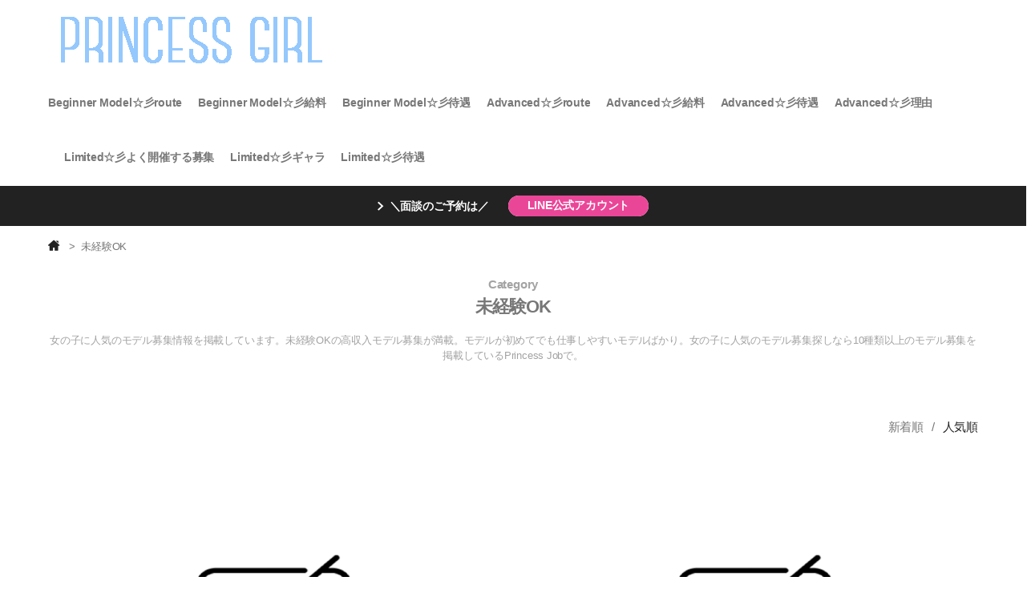

--- FILE ---
content_type: text/html; charset=UTF-8
request_url: https://princessjob.jp/category/advanced/%E5%BE%85%E9%81%87-aside/%E6%9C%AA%E7%B5%8C%E9%A8%93ok-aside/
body_size: 71918
content:
<!DOCTYPE html>

<html class="no-js" dir="ltr" lang="ja" prefix="og: https://ogp.me/ns#">

<!--OGP設定-->

	<head prefix="og: http://ogp.me/ns# fb: http://ogp.me/ns/fb# article: http://ogp.me/ns/article#">
	<meta charset="UTF-8">	<meta name="viewport" content="width=device-width, initial-scale=1.0" >

	<meta property="og:url" content="https://princessjob.jp/conceptmodel-a/" >
	<meta property="twitter:title" content="Category/今より給料いい仕事を探してる" >
	<meta property="twitter:image" content="https://princessjob.jp/wp-content/uploads/2017/03/shutterstock_2032815176.jpg" >
<meta name="twitter:card" content="" >
<meta name="twitter:site" content="ID" >
<meta name="twitter:creator" content="ID" >

<meta property="og:site_name" content="タイトルを記入" >
<meta property="og:type" content="website">
<!--OGP設定終わり-->
<!--favicon-->
<link rel="icon" href="https://princessjob.jp/wp-content/uploads/2019/05/princess-icon.png" sizes="192x192">
<meta name="msapplication-TileImage" content="https://princessjob.jp/wp-content/uploads/2019/05/princess-icon.png">

<!--スマホ用アイコン-->
<link rel="apple-touch-icon" size="180×180" href="https://princessjob.jp/wp-content/uploads/2019/05/princess-icon.png">


		
<style>
     body,.slidetxt,.isotype-block-capbox .cap_box_ttl,.isotype-block-capbox .cap_box_content p,.entry-content,.entry-content p,
    .entry-content a,.entry-content h1,.entry-content h2,.entry-content h3,.entry-content h4,.entry-content h5,.entry-content h6,
    .entry-content figcaption,.entry-content span,.entry-content li,.entry-content,.entry-content p,.entry-content a,.entry-content h1,
    .entry-content h2,.entry-content h3,.entry-content h4,.entry-content h5,.entry-content h6,.entry-content figcaption,.entry-content span,.entry-content li{
    font-family: !important;
    }
    h1{
    font-family: !important;
    }
    body .header_sitename,
body .footer_sitename,
body .footer_cpopyright{
font-family:!important;
}

body .widget-title,
.widget-content > h2,.widget-content > h3,
.widget h2,.widge > h3,
.tabcontents header h2,.widget i{
font-family:!important;
}


body .menu-item{
font-family:!important;
}





































































































































































</style>




		<link rel="profile" href="https://gmpg.org/xfn/11" >
				<meta name="google-site-verification" content="SarchConsoleID" >
		<title>未経験OK | 東京で気軽に始められる撮影会モデル募集なら撮影会スタジオPrincess</title>

		<!-- All in One SEO 4.9.1.1 - aioseo.com -->
	<meta name="description" content="女の子に人気のモデル募集情報を掲載しています。未経験OKの高収入モデル募集が満載。モデルが初めてでも仕事しやすいモデルばかり。女の子に人気のモデル募集探しなら10種類以上のモデル募集を掲載しているPrincess Jobで。" />
	<meta name="robots" content="max-image-preview:large" />
	<link rel="canonical" href="https://princessjob.jp/category/advanced/%e5%be%85%e9%81%87-aside/%e6%9c%aa%e7%b5%8c%e9%a8%93ok-aside/" />
	<link rel="next" href="https://princessjob.jp/category/advanced/%E5%BE%85%E9%81%87-aside/%E6%9C%AA%E7%B5%8C%E9%A8%93ok-aside/page/2/" />
	<meta name="generator" content="All in One SEO (AIOSEO) 4.9.1.1" />
		<script type="application/ld+json" class="aioseo-schema">
			{"@context":"https:\/\/schema.org","@graph":[{"@type":"BreadcrumbList","@id":"https:\/\/princessjob.jp\/category\/advanced\/%E5%BE%85%E9%81%87-aside\/%E6%9C%AA%E7%B5%8C%E9%A8%93ok-aside\/#breadcrumblist","itemListElement":[{"@type":"ListItem","@id":"https:\/\/princessjob.jp#listItem","position":1,"name":"\u30db\u30fc\u30e0","item":"https:\/\/princessjob.jp","nextItem":{"@type":"ListItem","@id":"https:\/\/princessjob.jp\/category\/advanced\/#listItem","name":"Advanced"}},{"@type":"ListItem","@id":"https:\/\/princessjob.jp\/category\/advanced\/#listItem","position":2,"name":"Advanced","item":"https:\/\/princessjob.jp\/category\/advanced\/","nextItem":{"@type":"ListItem","@id":"https:\/\/princessjob.jp\/category\/advanced\/%e5%be%85%e9%81%87-aside\/#listItem","name":"\u5f85\u9047"},"previousItem":{"@type":"ListItem","@id":"https:\/\/princessjob.jp#listItem","name":"\u30db\u30fc\u30e0"}},{"@type":"ListItem","@id":"https:\/\/princessjob.jp\/category\/advanced\/%e5%be%85%e9%81%87-aside\/#listItem","position":3,"name":"\u5f85\u9047","item":"https:\/\/princessjob.jp\/category\/advanced\/%e5%be%85%e9%81%87-aside\/","nextItem":{"@type":"ListItem","@id":"https:\/\/princessjob.jp\/category\/advanced\/%e5%be%85%e9%81%87-aside\/%e6%9c%aa%e7%b5%8c%e9%a8%93ok-aside\/#listItem","name":"\u672a\u7d4c\u9a13OK"},"previousItem":{"@type":"ListItem","@id":"https:\/\/princessjob.jp\/category\/advanced\/#listItem","name":"Advanced"}},{"@type":"ListItem","@id":"https:\/\/princessjob.jp\/category\/advanced\/%e5%be%85%e9%81%87-aside\/%e6%9c%aa%e7%b5%8c%e9%a8%93ok-aside\/#listItem","position":4,"name":"\u672a\u7d4c\u9a13OK","previousItem":{"@type":"ListItem","@id":"https:\/\/princessjob.jp\/category\/advanced\/%e5%be%85%e9%81%87-aside\/#listItem","name":"\u5f85\u9047"}}]},{"@type":"CollectionPage","@id":"https:\/\/princessjob.jp\/category\/advanced\/%E5%BE%85%E9%81%87-aside\/%E6%9C%AA%E7%B5%8C%E9%A8%93ok-aside\/#collectionpage","url":"https:\/\/princessjob.jp\/category\/advanced\/%E5%BE%85%E9%81%87-aside\/%E6%9C%AA%E7%B5%8C%E9%A8%93ok-aside\/","name":"\u672a\u7d4c\u9a13OK | \u6771\u4eac\u3067\u6c17\u8efd\u306b\u59cb\u3081\u3089\u308c\u308b\u64ae\u5f71\u4f1a\u30e2\u30c7\u30eb\u52df\u96c6\u306a\u3089\u64ae\u5f71\u4f1a\u30b9\u30bf\u30b8\u30aaPrincess","description":"\u5973\u306e\u5b50\u306b\u4eba\u6c17\u306e\u30e2\u30c7\u30eb\u52df\u96c6\u60c5\u5831\u3092\u63b2\u8f09\u3057\u3066\u3044\u307e\u3059\u3002\u672a\u7d4c\u9a13OK\u306e\u9ad8\u53ce\u5165\u30e2\u30c7\u30eb\u52df\u96c6\u304c\u6e80\u8f09\u3002\u30e2\u30c7\u30eb\u304c\u521d\u3081\u3066\u3067\u3082\u4ed5\u4e8b\u3057\u3084\u3059\u3044\u30e2\u30c7\u30eb\u3070\u304b\u308a\u3002\u5973\u306e\u5b50\u306b\u4eba\u6c17\u306e\u30e2\u30c7\u30eb\u52df\u96c6\u63a2\u3057\u306a\u308910\u7a2e\u985e\u4ee5\u4e0a\u306e\u30e2\u30c7\u30eb\u52df\u96c6\u3092\u63b2\u8f09\u3057\u3066\u3044\u308bPrincess Job\u3067\u3002","inLanguage":"ja","isPartOf":{"@id":"https:\/\/princessjob.jp\/#website"},"breadcrumb":{"@id":"https:\/\/princessjob.jp\/category\/advanced\/%E5%BE%85%E9%81%87-aside\/%E6%9C%AA%E7%B5%8C%E9%A8%93ok-aside\/#breadcrumblist"}},{"@type":"Organization","@id":"https:\/\/princessjob.jp\/#organization","name":"\u6771\u4eac\u3067\u6c17\u8efd\u306b\u59cb\u3081\u3089\u308c\u308b\u64ae\u5f71\u4f1a\u30e2\u30c7\u30eb\u52df\u96c6\u306a\u3089\u64ae\u5f71\u4f1a\u30b9\u30bf\u30b8\u30aaPrincess","url":"https:\/\/princessjob.jp\/"},{"@type":"WebSite","@id":"https:\/\/princessjob.jp\/#website","url":"https:\/\/princessjob.jp\/","name":"\u6771\u4eac\u3067\u6c17\u8efd\u306b\u59cb\u3081\u3089\u308c\u308b\u64ae\u5f71\u4f1a\u30e2\u30c7\u30eb\u52df\u96c6\u306a\u3089\u64ae\u5f71\u4f1aPrincess","inLanguage":"ja","publisher":{"@id":"https:\/\/princessjob.jp\/#organization"}}]}
		</script>
		<!-- All in One SEO -->

<link rel='dns-prefetch' href='//www.googletagmanager.com' />
<link rel='dns-prefetch' href='//stats.wp.com' />
<link rel="alternate" type="application/rss+xml" title="東京で気軽に始められる撮影会モデル募集なら撮影会スタジオPrincess &raquo; フィード" href="https://princessjob.jp/feed/" />
<link rel="alternate" type="application/rss+xml" title="東京で気軽に始められる撮影会モデル募集なら撮影会スタジオPrincess &raquo; コメントフィード" href="https://princessjob.jp/comments/feed/" />
<script id="wpp-js" src="https://princessjob.jp/wp-content/plugins/wordpress-popular-posts/assets/js/wpp.min.js?ver=7.3.6" data-sampling="0" data-sampling-rate="100" data-api-url="https://princessjob.jp/wp-json/wordpress-popular-posts" data-post-id="0" data-token="db64605c03" data-lang="0" data-debug="0"></script>
<link rel="alternate" type="application/rss+xml" title="東京で気軽に始められる撮影会モデル募集なら撮影会スタジオPrincess &raquo; 未経験OK カテゴリーのフィード" href="https://princessjob.jp/category/advanced/%e5%be%85%e9%81%87-aside/%e6%9c%aa%e7%b5%8c%e9%a8%93ok-aside/feed/" />
<style id='wp-img-auto-sizes-contain-inline-css'>
img:is([sizes=auto i],[sizes^="auto," i]){contain-intrinsic-size:3000px 1500px}
/*# sourceURL=wp-img-auto-sizes-contain-inline-css */
</style>
<style id='wp-emoji-styles-inline-css'>

	img.wp-smiley, img.emoji {
		display: inline !important;
		border: none !important;
		box-shadow: none !important;
		height: 1em !important;
		width: 1em !important;
		margin: 0 0.07em !important;
		vertical-align: -0.1em !important;
		background: none !important;
		padding: 0 !important;
	}
/*# sourceURL=wp-emoji-styles-inline-css */
</style>
<style id='wp-block-library-inline-css'>
:root{--wp-block-synced-color:#7a00df;--wp-block-synced-color--rgb:122,0,223;--wp-bound-block-color:var(--wp-block-synced-color);--wp-editor-canvas-background:#ddd;--wp-admin-theme-color:#007cba;--wp-admin-theme-color--rgb:0,124,186;--wp-admin-theme-color-darker-10:#006ba1;--wp-admin-theme-color-darker-10--rgb:0,107,160.5;--wp-admin-theme-color-darker-20:#005a87;--wp-admin-theme-color-darker-20--rgb:0,90,135;--wp-admin-border-width-focus:2px}@media (min-resolution:192dpi){:root{--wp-admin-border-width-focus:1.5px}}.wp-element-button{cursor:pointer}:root .has-very-light-gray-background-color{background-color:#eee}:root .has-very-dark-gray-background-color{background-color:#313131}:root .has-very-light-gray-color{color:#eee}:root .has-very-dark-gray-color{color:#313131}:root .has-vivid-green-cyan-to-vivid-cyan-blue-gradient-background{background:linear-gradient(135deg,#00d084,#0693e3)}:root .has-purple-crush-gradient-background{background:linear-gradient(135deg,#34e2e4,#4721fb 50%,#ab1dfe)}:root .has-hazy-dawn-gradient-background{background:linear-gradient(135deg,#faaca8,#dad0ec)}:root .has-subdued-olive-gradient-background{background:linear-gradient(135deg,#fafae1,#67a671)}:root .has-atomic-cream-gradient-background{background:linear-gradient(135deg,#fdd79a,#004a59)}:root .has-nightshade-gradient-background{background:linear-gradient(135deg,#330968,#31cdcf)}:root .has-midnight-gradient-background{background:linear-gradient(135deg,#020381,#2874fc)}:root{--wp--preset--font-size--normal:16px;--wp--preset--font-size--huge:42px}.has-regular-font-size{font-size:1em}.has-larger-font-size{font-size:2.625em}.has-normal-font-size{font-size:var(--wp--preset--font-size--normal)}.has-huge-font-size{font-size:var(--wp--preset--font-size--huge)}.has-text-align-center{text-align:center}.has-text-align-left{text-align:left}.has-text-align-right{text-align:right}.has-fit-text{white-space:nowrap!important}#end-resizable-editor-section{display:none}.aligncenter{clear:both}.items-justified-left{justify-content:flex-start}.items-justified-center{justify-content:center}.items-justified-right{justify-content:flex-end}.items-justified-space-between{justify-content:space-between}.screen-reader-text{border:0;clip-path:inset(50%);height:1px;margin:-1px;overflow:hidden;padding:0;position:absolute;width:1px;word-wrap:normal!important}.screen-reader-text:focus{background-color:#ddd;clip-path:none;color:#444;display:block;font-size:1em;height:auto;left:5px;line-height:normal;padding:15px 23px 14px;text-decoration:none;top:5px;width:auto;z-index:100000}html :where(.has-border-color){border-style:solid}html :where([style*=border-top-color]){border-top-style:solid}html :where([style*=border-right-color]){border-right-style:solid}html :where([style*=border-bottom-color]){border-bottom-style:solid}html :where([style*=border-left-color]){border-left-style:solid}html :where([style*=border-width]){border-style:solid}html :where([style*=border-top-width]){border-top-style:solid}html :where([style*=border-right-width]){border-right-style:solid}html :where([style*=border-bottom-width]){border-bottom-style:solid}html :where([style*=border-left-width]){border-left-style:solid}html :where(img[class*=wp-image-]){height:auto;max-width:100%}:where(figure){margin:0 0 1em}html :where(.is-position-sticky){--wp-admin--admin-bar--position-offset:var(--wp-admin--admin-bar--height,0px)}@media screen and (max-width:600px){html :where(.is-position-sticky){--wp-admin--admin-bar--position-offset:0px}}

/*# sourceURL=wp-block-library-inline-css */
</style><style id='global-styles-inline-css'>
:root{--wp--preset--aspect-ratio--square: 1;--wp--preset--aspect-ratio--4-3: 4/3;--wp--preset--aspect-ratio--3-4: 3/4;--wp--preset--aspect-ratio--3-2: 3/2;--wp--preset--aspect-ratio--2-3: 2/3;--wp--preset--aspect-ratio--16-9: 16/9;--wp--preset--aspect-ratio--9-16: 9/16;--wp--preset--color--black: #000000;--wp--preset--color--cyan-bluish-gray: #abb8c3;--wp--preset--color--white: #ffffff;--wp--preset--color--pale-pink: #f78da7;--wp--preset--color--vivid-red: #cf2e2e;--wp--preset--color--luminous-vivid-orange: #ff6900;--wp--preset--color--luminous-vivid-amber: #fcb900;--wp--preset--color--light-green-cyan: #7bdcb5;--wp--preset--color--vivid-green-cyan: #00d084;--wp--preset--color--pale-cyan-blue: #8ed1fc;--wp--preset--color--vivid-cyan-blue: #0693e3;--wp--preset--color--vivid-purple: #9b51e0;--wp--preset--color--accent: rgb(205,38,83);--wp--preset--color--main: #000;--wp--preset--color--sub: #aaaaaa;--wp--preset--color--light-gray: #f7f7f7;--wp--preset--gradient--vivid-cyan-blue-to-vivid-purple: linear-gradient(135deg,rgb(6,147,227) 0%,rgb(155,81,224) 100%);--wp--preset--gradient--light-green-cyan-to-vivid-green-cyan: linear-gradient(135deg,rgb(122,220,180) 0%,rgb(0,208,130) 100%);--wp--preset--gradient--luminous-vivid-amber-to-luminous-vivid-orange: linear-gradient(135deg,rgb(252,185,0) 0%,rgb(255,105,0) 100%);--wp--preset--gradient--luminous-vivid-orange-to-vivid-red: linear-gradient(135deg,rgb(255,105,0) 0%,rgb(207,46,46) 100%);--wp--preset--gradient--very-light-gray-to-cyan-bluish-gray: linear-gradient(135deg,rgb(238,238,238) 0%,rgb(169,184,195) 100%);--wp--preset--gradient--cool-to-warm-spectrum: linear-gradient(135deg,rgb(74,234,220) 0%,rgb(151,120,209) 20%,rgb(207,42,186) 40%,rgb(238,44,130) 60%,rgb(251,105,98) 80%,rgb(254,248,76) 100%);--wp--preset--gradient--blush-light-purple: linear-gradient(135deg,rgb(255,206,236) 0%,rgb(152,150,240) 100%);--wp--preset--gradient--blush-bordeaux: linear-gradient(135deg,rgb(254,205,165) 0%,rgb(254,45,45) 50%,rgb(107,0,62) 100%);--wp--preset--gradient--luminous-dusk: linear-gradient(135deg,rgb(255,203,112) 0%,rgb(199,81,192) 50%,rgb(65,88,208) 100%);--wp--preset--gradient--pale-ocean: linear-gradient(135deg,rgb(255,245,203) 0%,rgb(182,227,212) 50%,rgb(51,167,181) 100%);--wp--preset--gradient--electric-grass: linear-gradient(135deg,rgb(202,248,128) 0%,rgb(113,206,126) 100%);--wp--preset--gradient--midnight: linear-gradient(135deg,rgb(2,3,129) 0%,rgb(40,116,252) 100%);--wp--preset--font-size--small: 18px;--wp--preset--font-size--medium: 20px;--wp--preset--font-size--large: 26.25px;--wp--preset--font-size--x-large: 42px;--wp--preset--font-size--extra-small: 14px;--wp--preset--font-size--normal: 21px;--wp--preset--font-size--larger: 32px;--wp--preset--spacing--20: 0.44rem;--wp--preset--spacing--30: 0.67rem;--wp--preset--spacing--40: 1rem;--wp--preset--spacing--50: 1.5rem;--wp--preset--spacing--60: 2.25rem;--wp--preset--spacing--70: 3.38rem;--wp--preset--spacing--80: 5.06rem;--wp--preset--shadow--natural: 6px 6px 9px rgba(0, 0, 0, 0.2);--wp--preset--shadow--deep: 12px 12px 50px rgba(0, 0, 0, 0.4);--wp--preset--shadow--sharp: 6px 6px 0px rgba(0, 0, 0, 0.2);--wp--preset--shadow--outlined: 6px 6px 0px -3px rgb(255, 255, 255), 6px 6px rgb(0, 0, 0);--wp--preset--shadow--crisp: 6px 6px 0px rgb(0, 0, 0);}:where(.is-layout-flex){gap: 0.5em;}:where(.is-layout-grid){gap: 0.5em;}body .is-layout-flex{display: flex;}.is-layout-flex{flex-wrap: wrap;align-items: center;}.is-layout-flex > :is(*, div){margin: 0;}body .is-layout-grid{display: grid;}.is-layout-grid > :is(*, div){margin: 0;}:where(.wp-block-columns.is-layout-flex){gap: 2em;}:where(.wp-block-columns.is-layout-grid){gap: 2em;}:where(.wp-block-post-template.is-layout-flex){gap: 1.25em;}:where(.wp-block-post-template.is-layout-grid){gap: 1.25em;}.has-black-color{color: var(--wp--preset--color--black) !important;}.has-cyan-bluish-gray-color{color: var(--wp--preset--color--cyan-bluish-gray) !important;}.has-white-color{color: var(--wp--preset--color--white) !important;}.has-pale-pink-color{color: var(--wp--preset--color--pale-pink) !important;}.has-vivid-red-color{color: var(--wp--preset--color--vivid-red) !important;}.has-luminous-vivid-orange-color{color: var(--wp--preset--color--luminous-vivid-orange) !important;}.has-luminous-vivid-amber-color{color: var(--wp--preset--color--luminous-vivid-amber) !important;}.has-light-green-cyan-color{color: var(--wp--preset--color--light-green-cyan) !important;}.has-vivid-green-cyan-color{color: var(--wp--preset--color--vivid-green-cyan) !important;}.has-pale-cyan-blue-color{color: var(--wp--preset--color--pale-cyan-blue) !important;}.has-vivid-cyan-blue-color{color: var(--wp--preset--color--vivid-cyan-blue) !important;}.has-vivid-purple-color{color: var(--wp--preset--color--vivid-purple) !important;}.has-black-background-color{background-color: var(--wp--preset--color--black) !important;}.has-cyan-bluish-gray-background-color{background-color: var(--wp--preset--color--cyan-bluish-gray) !important;}.has-white-background-color{background-color: var(--wp--preset--color--white) !important;}.has-pale-pink-background-color{background-color: var(--wp--preset--color--pale-pink) !important;}.has-vivid-red-background-color{background-color: var(--wp--preset--color--vivid-red) !important;}.has-luminous-vivid-orange-background-color{background-color: var(--wp--preset--color--luminous-vivid-orange) !important;}.has-luminous-vivid-amber-background-color{background-color: var(--wp--preset--color--luminous-vivid-amber) !important;}.has-light-green-cyan-background-color{background-color: var(--wp--preset--color--light-green-cyan) !important;}.has-vivid-green-cyan-background-color{background-color: var(--wp--preset--color--vivid-green-cyan) !important;}.has-pale-cyan-blue-background-color{background-color: var(--wp--preset--color--pale-cyan-blue) !important;}.has-vivid-cyan-blue-background-color{background-color: var(--wp--preset--color--vivid-cyan-blue) !important;}.has-vivid-purple-background-color{background-color: var(--wp--preset--color--vivid-purple) !important;}.has-black-border-color{border-color: var(--wp--preset--color--black) !important;}.has-cyan-bluish-gray-border-color{border-color: var(--wp--preset--color--cyan-bluish-gray) !important;}.has-white-border-color{border-color: var(--wp--preset--color--white) !important;}.has-pale-pink-border-color{border-color: var(--wp--preset--color--pale-pink) !important;}.has-vivid-red-border-color{border-color: var(--wp--preset--color--vivid-red) !important;}.has-luminous-vivid-orange-border-color{border-color: var(--wp--preset--color--luminous-vivid-orange) !important;}.has-luminous-vivid-amber-border-color{border-color: var(--wp--preset--color--luminous-vivid-amber) !important;}.has-light-green-cyan-border-color{border-color: var(--wp--preset--color--light-green-cyan) !important;}.has-vivid-green-cyan-border-color{border-color: var(--wp--preset--color--vivid-green-cyan) !important;}.has-pale-cyan-blue-border-color{border-color: var(--wp--preset--color--pale-cyan-blue) !important;}.has-vivid-cyan-blue-border-color{border-color: var(--wp--preset--color--vivid-cyan-blue) !important;}.has-vivid-purple-border-color{border-color: var(--wp--preset--color--vivid-purple) !important;}.has-vivid-cyan-blue-to-vivid-purple-gradient-background{background: var(--wp--preset--gradient--vivid-cyan-blue-to-vivid-purple) !important;}.has-light-green-cyan-to-vivid-green-cyan-gradient-background{background: var(--wp--preset--gradient--light-green-cyan-to-vivid-green-cyan) !important;}.has-luminous-vivid-amber-to-luminous-vivid-orange-gradient-background{background: var(--wp--preset--gradient--luminous-vivid-amber-to-luminous-vivid-orange) !important;}.has-luminous-vivid-orange-to-vivid-red-gradient-background{background: var(--wp--preset--gradient--luminous-vivid-orange-to-vivid-red) !important;}.has-very-light-gray-to-cyan-bluish-gray-gradient-background{background: var(--wp--preset--gradient--very-light-gray-to-cyan-bluish-gray) !important;}.has-cool-to-warm-spectrum-gradient-background{background: var(--wp--preset--gradient--cool-to-warm-spectrum) !important;}.has-blush-light-purple-gradient-background{background: var(--wp--preset--gradient--blush-light-purple) !important;}.has-blush-bordeaux-gradient-background{background: var(--wp--preset--gradient--blush-bordeaux) !important;}.has-luminous-dusk-gradient-background{background: var(--wp--preset--gradient--luminous-dusk) !important;}.has-pale-ocean-gradient-background{background: var(--wp--preset--gradient--pale-ocean) !important;}.has-electric-grass-gradient-background{background: var(--wp--preset--gradient--electric-grass) !important;}.has-midnight-gradient-background{background: var(--wp--preset--gradient--midnight) !important;}.has-small-font-size{font-size: var(--wp--preset--font-size--small) !important;}.has-medium-font-size{font-size: var(--wp--preset--font-size--medium) !important;}.has-large-font-size{font-size: var(--wp--preset--font-size--large) !important;}.has-x-large-font-size{font-size: var(--wp--preset--font-size--x-large) !important;}
/*# sourceURL=global-styles-inline-css */
</style>

<style id='classic-theme-styles-inline-css'>
/*! This file is auto-generated */
.wp-block-button__link{color:#fff;background-color:#32373c;border-radius:9999px;box-shadow:none;text-decoration:none;padding:calc(.667em + 2px) calc(1.333em + 2px);font-size:1.125em}.wp-block-file__button{background:#32373c;color:#fff;text-decoration:none}
/*# sourceURL=/wp-includes/css/classic-themes.min.css */
</style>
<link rel='stylesheet' id='contact-form-7-css' href='https://princessjob.jp/wp-content/plugins/contact-form-7/includes/css/styles.css?ver=6.1.4' media='all' />
<link rel='stylesheet' id='wordpress-popular-posts-css-css' href='https://princessjob.jp/wp-content/plugins/wordpress-popular-posts/assets/css/wpp.css?ver=7.3.6' media='all' />
<link rel='stylesheet' id='font-awesome-v5-css' href='https://princessjob.jp/wp-content/themes/isotype_001/fonts/fontawesome_v5/css/all.css?ver=6.9' media='all' />
<link rel='stylesheet' id='twentytwenty-style-css' href='https://princessjob.jp/wp-content/themes/isotype_001/style.css?ver=1768815001' media='all' />
<style id='twentytwenty-style-inline-css'>
.color-accent,.color-accent-hover:hover,.color-accent-hover:focus,:root .has-accent-color,.has-drop-cap:not(:focus):first-letter,.wp-block-button.is-style-outline,a { color: #cd2653; }blockquote,.border-color-accent,.border-color-accent-hover:hover,.border-color-accent-hover:focus { border-color: #cd2653; }button,.button,.faux-button,.wp-block-button__link,.wp-block-file .wp-block-file__button,input[type="button"],input[type="reset"],input[type="submit"],.bg-accent,.bg-accent-hover:hover,.bg-accent-hover:focus,:root .has-accent-background-color,.comment-reply-link { background-color: #cd2653; }.fill-children-accent,.fill-children-accent * { fill: #cd2653; }body,.entry-title a,:root .has-primary-color { color: #000000; }:root .has-primary-background-color { background-color: #000000; }cite,figcaption,.wp-caption-text,.post-meta,.entry-content .wp-block-archives li,.entry-content .wp-block-categories li,.entry-content .wp-block-latest-posts li,.wp-block-latest-comments__comment-date,.wp-block-latest-posts__post-date,.wp-block-embed figcaption,.wp-block-image figcaption,.wp-block-pullquote cite,.comment-metadata,.comment-respond .comment-notes,.comment-respond .logged-in-as,.pagination .dots,.entry-content hr:not(.has-background),hr.styled-separator,:root .has-secondary-color { color: #6d6d6d; }:root .has-secondary-background-color { background-color: #6d6d6d; }pre,fieldset,input,textarea,table,table *,hr { border-color: #dcd7ca; }caption,code,code,kbd,samp,.wp-block-table.is-style-stripes tbody tr:nth-child(odd),:root .has-subtle-background-background-color { background-color: #dcd7ca; }.wp-block-table.is-style-stripes { border-bottom-color: #dcd7ca; }.wp-block-latest-posts.is-grid li { border-top-color: #dcd7ca; }:root .has-subtle-background-color { color: #dcd7ca; }body:not(.overlay-header) .primary-menu > li > a,body:not(.overlay-header) .primary-menu > li > .icon,.modal-menu a,.footer-menu a, .footer-widgets a,#site-footer .wp-block-button.is-style-outline,.wp-block-pullquote:before,.singular:not(.overlay-header) .entry-header a,.archive-header a,.header-footer-group .color-accent,.header-footer-group .color-accent-hover:hover { color: #cd2653; }.social-icons a,#site-footer button:not(.toggle),#site-footer .button,#site-footer .faux-button,#site-footer .wp-block-button__link,#site-footer .wp-block-file__button,#site-footer input[type="button"],#site-footer input[type="reset"],#site-footer input[type="submit"] { background-color: #cd2653; }.header-footer-group,body:not(.overlay-header) #site-header .toggle,.menu-modal .toggle { color: #000000; }body:not(.overlay-header) .primary-menu ul { background-color: #000000; }body:not(.overlay-header) .primary-menu > li > ul:after { border-bottom-color: #000000; }body:not(.overlay-header) .primary-menu ul ul:after { border-left-color: #000000; }.site-description,body:not(.overlay-header) .toggle-inner .toggle-text,.widget .post-date,.widget .rss-date,.widget_archive li,.widget_categories li,.widget cite,.widget_pages li,.widget_meta li,.widget_nav_menu li,.powered-by-wordpress,.to-the-top,.singular .entry-header .post-meta,.singular:not(.overlay-header) .entry-header .post-meta a { color: #6d6d6d; }.header-footer-group pre,.header-footer-group fieldset,.header-footer-group input,.header-footer-group textarea,.header-footer-group table,.header-footer-group table *,.footer-nav-widgets-wrapper,#site-footer,.menu-modal nav *,.footer-widgets-outer-wrapper,.footer-top { border-color: #dcd7ca; }.header-footer-group table caption,body:not(.overlay-header) .header-inner .toggle-wrapper::before { background-color: #dcd7ca; }
body,input,textarea,button,.button,.faux-button,.wp-block-button__link,.wp-block-file__button,.has-drop-cap:not(:focus)::first-letter,.has-drop-cap:not(:focus)::first-letter,.entry-content .wp-block-archives,.entry-content .wp-block-categories,.entry-content .wp-block-cover-image,.entry-content .wp-block-latest-comments,.entry-content .wp-block-latest-posts,.entry-content .wp-block-pullquote,.entry-content .wp-block-quote.is-large,.entry-content .wp-block-quote.is-style-large,.entry-content .wp-block-archives *,.entry-content .wp-block-categories *,.entry-content .wp-block-latest-posts *,.entry-content .wp-block-latest-comments *,.entry-content p,.entry-content ol,.entry-content ul,.entry-content dl,.entry-content dt,.entry-content cite,.entry-content figcaption,.entry-content .wp-caption-text,.comment-content p,.comment-content ol,.comment-content ul,.comment-content dl,.comment-content dt,.comment-content cite,.comment-content figcaption,.comment-content .wp-caption-text,.widget_text p,.widget_text ol,.widget_text ul,.widget_text dl,.widget_text dt,.widget-content .rssSummary,.widget-content cite,.widget-content figcaption,.widget-content .wp-caption-text { font-family: sans-serif; }
/*# sourceURL=twentytwenty-style-inline-css */
</style>
<link rel='stylesheet' id='twentytwenty-style-design-css' href='https://princessjob.jp/wp-content/themes/isotype_001/style-design.css?ver=1768815001' media='all' />
<link rel='stylesheet' id='twentytwenty-print-style-css' href='https://princessjob.jp/wp-content/themes/isotype_001/print.css?ver=4.0.0' media='print' />
<script src="https://princessjob.jp/wp-content/themes/isotype_001/assets/js/index.js?ver=4.0.0" id="twentytwenty-js-js" async></script>
<script src="https://princessjob.jp/wp-content/themes/isotype_001/assets/js/jquery-3.5.1.min.js?ver=4.0.0" id="jquery-js"></script>

<!-- Site Kit によって追加された Google タグ（gtag.js）スニペット -->
<!-- Google アナリティクス スニペット (Site Kit が追加) -->
<script src="https://www.googletagmanager.com/gtag/js?id=G-JEG727SZM0" id="google_gtagjs-js" async></script>
<script id="google_gtagjs-js-after">
window.dataLayer = window.dataLayer || [];function gtag(){dataLayer.push(arguments);}
gtag("set","linker",{"domains":["princessjob.jp"]});
gtag("js", new Date());
gtag("set", "developer_id.dZTNiMT", true);
gtag("config", "G-JEG727SZM0");
//# sourceURL=google_gtagjs-js-after
</script>
<link rel="https://api.w.org/" href="https://princessjob.jp/wp-json/" /><link rel="alternate" title="JSON" type="application/json" href="https://princessjob.jp/wp-json/wp/v2/categories/147" /><link rel="EditURI" type="application/rsd+xml" title="RSD" href="https://princessjob.jp/xmlrpc.php?rsd" />
<meta name="generator" content="WordPress 6.9" />
<meta name="generator" content="Site Kit by Google 1.167.0" />	<style>img#wpstats{display:none}</style>
		<link rel="llms-sitemap" href="https://princessjob.jp/llms.txt" />
            <style id="wpp-loading-animation-styles">@-webkit-keyframes bgslide{from{background-position-x:0}to{background-position-x:-200%}}@keyframes bgslide{from{background-position-x:0}to{background-position-x:-200%}}.wpp-widget-block-placeholder,.wpp-shortcode-placeholder{margin:0 auto;width:60px;height:3px;background:#dd3737;background:linear-gradient(90deg,#dd3737 0%,#571313 10%,#dd3737 100%);background-size:200% auto;border-radius:3px;-webkit-animation:bgslide 1s infinite linear;animation:bgslide 1s infinite linear}</style>
            	<script>document.documentElement.className = document.documentElement.className.replace( 'no-js', 'js' );</script>
	<style>h1{color:#777777;}.header h2,.widget h2,.widget>.widget-content>h3{border-bottom:3px solid #777777;}.widget_search button,#subslide .slidetxt::after,.tab li h2::after,.pr h2{background:#777777;}body{color:#777777;}#header #logo a{color:#777777;}#catchcopy{color:#777777;}#nav .menu li a{color:#777777;}#ticker{background-color:#222;}#ticker span,#ticker p,#ticker a{color:#fff;}#ticker .ticker_button a{color:#fff;}#ticker a{background-color:#ea4698;}.sns a,.widget-content .sns a{color:#222;}.share_btn a {color:#222;}.follow_btn a,.widget-content ul.follow_btn>li>a{color:#222;}.follow .follow_btn a{color:#222;}.follow{background:#000;}.widget h2,.widget>.widget-content>h3,#aside article.tabcontents header h2{color:#222;
				font-size:20px;
				font-weight:Bold;
				letter-spacing:0em;
				line-height:25px;}.widget h2 span,#aside article.tabcontents header h2 span{color:#A3A3A3;
				font-size:12px;
				font-weight:Normal;
				letter-spacing:0em;
				line-height:16px;}.widget-content a,.widget-content p,.widget-content li,#aside article.tabcontents section .list div>h3>a,#footer article.tabcontents section .list div>h3>a,#index_widget>.isotype-toc>.mokuji_wrap ul a,#aside div.widget_onepost section .list>li>div>h3{color:#222 !important;
				font-size:14px !important;
				font-weight:Normal !important;
				letter-spacing:0em !important;
				line-height:20px !important;}.widget .profile h3{color:#222;}.widget .list>li>div>time{color:#a3a3a3 !important;
			font-size:11px !important;
			font-weight:Normal !important;
			letter-spacing:0em !important;
			line-height:20px !important;}.widget-content li time,.widget .list li time,#aside article.tabcontents section .list div>time{color:#a3a3a3 !important;
			font-size:11px !important;
			font-weight:Normal !important;
			letter-spacing:0em !important;
			line-height:20px !important;}</style>
<!-- Site Kit が追加した Google AdSense メタタグ -->
<meta name="google-adsense-platform-account" content="ca-host-pub-2644536267352236">
<meta name="google-adsense-platform-domain" content="sitekit.withgoogle.com">
<!-- Site Kit が追加した End Google AdSense メタタグ -->
<noscript><style>.lazyload[data-src]{display:none !important;}</style></noscript><style>.lazyload{background-image:none !important;}.lazyload:before{background-image:none !important;}</style><style>.wp-block-gallery.is-cropped .blocks-gallery-item picture{height:100%;width:100%;}</style><link rel="icon" href="https://princessjob.jp/wp-content/uploads/2019/05/cropped-princess-icon-32x32.png" sizes="32x32" />
<link rel="icon" href="https://princessjob.jp/wp-content/uploads/2019/05/cropped-princess-icon-192x192.png" sizes="192x192" />
<link rel="apple-touch-icon" href="https://princessjob.jp/wp-content/uploads/2019/05/cropped-princess-icon-180x180.png" />
<meta name="msapplication-TileImage" content="https://princessjob.jp/wp-content/uploads/2019/05/cropped-princess-icon-270x270.png" />
		<style id="wp-custom-css">
			/* 白文字 */
.ps {
  line-height: 1.9;
	padding: 0px 10px 0px 10px;
  font-size: 16px;
  letter-spacing: 0.09em;
  text-align: justify;
  color: #FFF;
}

/* とは */
.psg {
  line-height: 1.9;
	padding: 0px 15px 0px 15px;
  font-size: 16px;
  letter-spacing: 0.09em;
  text-align: justify;
  color: #FFF;
}

.pb {
  line-height: 1.9;
	padding: 0px 10px 0px 10px;
  font-size: 16px;
  letter-spacing: 0.09em;
  text-align: center;
  color: #000;
}

.pw {
  line-height: 1.9;
	padding: 0px 10px 0px 10px;
  font-size: 16px;
  letter-spacing: 0.09em;
  text-align: center;
  color: #FFF;
}

.pj {
  line-height: 1.9;
	padding: 0px 10px 0px 10px;
  font-size: 16px;
  letter-spacing: 0.09em;
  text-align: justify;
  color: #FFF;
}

.pl {
  line-height: 1.9;
	padding: 0px 50px 0px 30px;
  font-size: 16px;
  letter-spacing: 0.09em;
  text-align: left;
  color: #fff;
}

/* 黒文字 */
.pbb {
  line-height: 1.9;
	padding: 0px 10px 0px 10px;
  font-size: 16px;
  letter-spacing: 0.09em;
  text-align: justify;
  color: #777;
}

/* 白文字 */
.pbbw {
  line-height: 1.9;
	padding: 0px 10px 0px 10px;
  font-size: 16px;
  letter-spacing: 0.09em;
  text-align: justify;
  color: #fff;
}

/* 募集要項 */
.jobm {
   margin-bottom: 2px;
	 padding: 0px 10px 8px 10px;
   line-height: 1.9;
   font-size: 16px;
   letter-spacing: 0.09em;
   text-align: justify;
   color: #fff;
}

/* h3募集要項 */
h2.jobm {
	margin-top: 0px;
	 margin-bottom: 2px;
	 padding: 0px 0px 8px 10px;
   line-height: 1.9;
   font-size: 16px;
   letter-spacing: 0.09em;
   text-align: justify;
   color: #fff;
}

/* h3募集要項 */
h3.jobm {
	margin-top: 28px;
	 margin-bottom: 2px;
	 padding: 0px 0px 8px 10px;
   line-height: 1.9;
   font-size: 16px;
   letter-spacing: 0.09em;
   text-align: justify;
   color: #fff;
}

/* h3サイトマップ */
h3.sitem {
	 margin-top: 0px;
	 margin-bottom: 2px;
	 padding: 0px 10px 13px 10px;
   line-height: 1.9;
   font-size: 16px;
   letter-spacing: 0.09em;
   text-align: justify;
   color: #333;
}

.job {
   border-bottom: solid 0.8px #fff;
	 margin-top: 0px;
   margin-bottom: 0px;
   padding: 0px 10px 20px 10px;
   line-height: 1.9;
   font-size: 16px;
   letter-spacing: 0.09em;
   text-align: justify;
   color: #fff;
}

/* 募集要項下ホワイト */
.jobw {
   border-bottom: solid 0.8px #ff00a2;
   margin-bottom: 10px;
   padding: 3px 10px 15px 10px;
   line-height: 1.9;
   font-size: 16px;
   letter-spacing: 0.09em;
   text-align: justify;
   color: #fff;
}

/* タイトルピンク */
.bo {
  position: relative;
  padding: 0 65px;
  text-align: center;
	font-size: 18px;
	color: #ffb7a9;
}

.bo:before {
  position: absolute;
  top: calc(50% - 1px);
  left: 0;
  width: 100%;
  height: 2px;
  content: '';
  background: #ffb7a9;
}

.bo span {
  position: relative;
  padding: 0 1em;
  background: #fff;
}

/* タイトル白 */
.bw {
  position: relative;
  padding: 0 65px;
  text-align: center;
	font-size: 18px;
	color: #fff;
}

.bw:before {
  position: absolute;
  top: calc(50% - 1px);
  left: 0;
  width: 100%;
  height: 2px;
  content: '';
  background: #fff;
}

.bw span {
  position: relative;
  padding: 0 1em;
  background: #ffb7a9;
}

/* TOP理由 */
.pwr {
  line-height: 2.5;
	padding: 0px 10px 0px 10px;
  font-size: 16px;
  letter-spacing: 0.09em;
  text-align: left;
  color: #FFF;
}

/* 区切り線QA */
.cp_hr02 {
	border-width: 1px 0 0 0;
	border-style: dashed;
	border-color: #fff;
	margin: 30px 0px 30px 0px;
}



/* 区切り線route */
.cp_hr03 {
	border-width: 1px 0 0 0;
	border-style: dashed;
	border-color: #fff;
	margin: 7px 0px 10px 0px;
}

/* Such */
.pwsu {
  line-height: 2.5;
	padding: 0px 10px 0px 10px;
  font-size: 16px;
  letter-spacing: 0.09em;
  text-align: left;
  color: #777;
}

/* アイコン白 */
.pwicon {
  line-height: 2.5;
	padding: 0px 0px 20px 0px;
  font-size: 16px;
  letter-spacing: 0.09em;
  text-align: justify;
  color: #FFF;
}

/* 上タイトル */
.t2 {
	line-height: 1.2;
	padding: 0px 0px 0px 10px;
  font-size: 18px;
  letter-spacing: 0.09em;
  text-align: center;
	font-weight: normal;
  color: #FFF;
}

/* h1上タイトル */
.model h1 {
	padding: 0px 0px 0px 0px;
  margin: 0px 0px 0px 0px;
  font-size: 20px;
	letter-spacing: 0.09em;
  text-align: center;
	font-weight: normal;
  color: #fff;
	top: -4px;
}

/* h2上タイトル */
h2.t2 {
	line-height: 1;
	padding: 0px 0px 0px 0px;
	margin: 0px;
	top: -4px;
  font-size: 18px;
  letter-spacing: 0.09em;
  text-align: center;
	font-weight: normal;
  color: #FFF;
}

/* 上タイトルピンク */
.t3 {
	line-height: 1.9;
	padding: 0px 0px 3px 10px;
  font-size: 16px;
  letter-spacing: 0.09em;
  text-align: center;
	font-weight: normal;
  color: #fff;
}

/* 上タイトル白 */
.t5 {
	line-height: 1.9;
	padding: 0px 0px 3px 10px;
  font-size: 16px;
  letter-spacing: 0.09em;
  text-align: center;
	font-weight: normal;
  color: #FFF;
}

/* 上タイトル */
.t4 {
  line-height: 1.3;
	padding: 0px 0px 40px 0px;
  font-size: 16px;
  letter-spacing: 0.09em;
  text-align: center;
  color: #FFF;
}

/* h3上タイトル */
h3.t4 {
  line-height: 1.9;
	padding: 0px 0px 0px 0px;
	margin: 0px;
  font-size: 16px;
  letter-spacing: 0.09em;
  text-align: center;
  color: #FFF;
}

/* 上タイトルピンク */
.t2p {
	line-height: 1;
	padding: 0px 0px 0px 10px;
  font-size: 18px;
  letter-spacing: 0.09em;
  text-align: center;
	font-weight: normal;
  color: #ffb7a9;
}

/* h2上タイトルピンク */
h2.model {
	line-height: 1;
	padding: 0px 0px 0px 0px;
	margin: 0px;
  font-size: 16px;
	letter-spacing: 0.09em;
  text-align: center;
	font-weight: normal;
  color: #fff;
	top: -4px;
}

/* 上タイトルモデル募集ピンク */
.t3p {
	line-height: 1.9;
	padding: 0px 0px 0px 0px;
  font-size: 16px;
  letter-spacing: 0.09em;
  text-align: center;
	font-weight: normal;
  color: #fff;
}

/* 上タイトルピンク */
.t3pp {
	line-height: 1.9;
	padding: 0px 0px 10px 10px;
  font-size: 16px;
  letter-spacing: 0.09em;
  text-align: center;
	font-weight: normal;
  color: #ffb7a9;
}

/* 上タイトルピンク */
.t4p {
  line-height: 1.3;
	padding: 0px 0px 10px 10px;
  font-size: 16px;
  letter-spacing: 0.09em;
  text-align: justify;
  color: #ffb7a9;
}

/* 上タイトル女の子の声 */
.t4pp {
  line-height: 1.3;
	padding: 0px 0px 45px 0px;
  font-size: 16px;
  letter-spacing: 0.09em;
  text-align: center;
  color: #fff;
}

/* h3上タイトル女の子の声 */
h3.t4pp {
  line-height: 1.3;
	padding: 0px 0px 45px 0px;
	margin: 0px;
  font-size: 16px;
  letter-spacing: 0.09em;
  text-align: center;
  color: #fff;
}

/* 上タイトルQA */
.t4ppp {
  line-height: 1.3;
	padding: 0px 0px 40px 0px;
  font-size: 16px;
  letter-spacing: 0.09em;
  text-align: center;
  color: #fff;
}

/* h3上タイトルQA */
h3.t4ppp {
  line-height: 1.3;
	padding: 0px 0px 40px 0px;
	margin: 0px;
  font-size: 16px;
  letter-spacing: 0.09em;
  text-align: center;
  color: #fff;
}

/* 上タイトルこういう女の子 */
.t4pppp {
  line-height: 1.9;
	padding: 0px 0px 40px 0px;
  font-size: 16px;
  letter-spacing: 0.09em;
  text-align: center;
  color: #fff;
}

/* h3上タイトルこういう女の子 */
h3.t4pppp {
  line-height: 1.9;
	padding: 0px 0px 40px 0px;
	margin: 0px;
  font-size: 16px;
  letter-spacing: 0.09em;
  text-align: center;
  color: #fff;
}

/* このルートを選ぶ */
.psbb {
  line-height: 1.9;
	padding: 0px 10px 0px 10px;
  font-size: 16px;
  letter-spacing: 0.09em;
  text-align: justify;
 ?color: #fff;
}

/* 中央改行禁止 */
.nobr{
white-space: nowrap;
font-family:inherit;
font-size:inherit;
display: inline-block;
}

/* SIDE */
.s1 {
	line-height: 1;
	padding: 0px 0px 0px 10px;
  font-size: 18px;
  letter-spacing: 0.09em;
  text-align: center;
	font-weight: normal;
  color: #ffb7a9;
}

.s2 {
	line-height: 1.9;
	padding: 0px 0px 25px 10px;
  font-size: 16px;
  letter-spacing: 0.09em;
  text-align: center;
	font-weight: normal;
  color: #ffb7a9;
}

/* NEW女の子の声 */
.voice {
  line-height: 1.9;
	padding: 0px 10px 0px 10px;
  font-size: 16px;
  letter-spacing: 0.09em;
  text-align: justify;
  color: #fff;
}

.voicew {
  line-height: 1.9;
	padding: 0px 10px 0px 10px;
  font-size: 16px;
  letter-spacing: 0.09em;
  text-align: justify;
  color: #FFF;
}

/* スキルバー */
.at {
  line-height: 1.9;
	padding: 0px 15px 10px 15px;
	margin: 0px 5px 10px 5px;
  font-size: 16px;
  letter-spacing: 0.09em;
  text-align: center;
 ?color: #fff;
}

/* TOP h2 */
.top h2{
	line-height: 1.9;
	padding: 25px 0px 0px 0px;
  font-size: 24px;
	letter-spacing: 0.03em;
  text-align: center;
	font-weight: bold;
  color: #000;
}

/* TOP h1 */
.top h1{
	line-height: 1.9;
	padding: 0px 0px 0px 0px;
  font-size: 24px;
	letter-spacing: 0.03em;
  text-align: center;
	font-weight: bold;
  color: #000;
}

/* TOP h22 */
.top2 h2{
	line-height: 1.9;
	padding: 0px 0px 0px 0px;
  font-size: 24px;
	letter-spacing: 0.03em;
  text-align: center;
	font-weight: bold;
  color: #000;
}

/* TOP h2の下 */
.toph2down {
  line-height: 1.9;
	padding: 0px 0px 35px 0px;
  font-size: 16px;
  letter-spacing: 0.09em;
  text-align: center;
  color: #fff;
}

/* TOP h3 */
.top h3{
	line-height: 1.9;
	padding: 25px 0px 0px 0px;
  font-size: 24px;
	letter-spacing: 0.05em;
  text-align: center;
	font-weight: bold;
  color: #fa47bc;
}

/* 上タイトルモデル募集ピンク */
.t3p h3{
	line-height: 1.9;
	padding: 0px 0px 0px 0px;
  font-size: 16px;
  letter-spacing: 0.09em;
  text-align: center;
	font-weight: normal;
  color: #fff;
}

/* NEWタイトル見出し */
.midashi1 {
  position: relative;
  padding: 1rem 2rem calc(1rem + 10px);
  background: #fff;
	color: #000;
	font-size: 16px;
	letter-spacing: 0.09em;
}

.midashi1:before {
  position: absolute;
  top: -7px;
  left: -7px;
  width: 100%;
  height: 100%;
  content: '';
  border: 4px solid #000;
}

/* 募集要項 */
.modellist {
   margin-bottom: 0px;
	 padding: 25px 0px 0px 0px;
   line-height: 1.5;
   font-size: 16px;
   letter-spacing: 0.09em;
   text-align: justify;
   color: #000;
}

/* 募集要項 */
.job {
   margin-bottom: 0px;
	 padding: 5px 0px 0px 0px;
   line-height: 1.9;
   font-size: 16px;
   letter-spacing: 0.09em;
   text-align: justify;
   color: #000;
}

	/* 募集要項下ホワイト */
.jobw {
   border-bottom: solid 0.8px #ffffff;
   margin-bottom: 10px;
   padding: 3px 10px 15px 10px;
   line-height: 1.9;
   font-size: 16px;
   letter-spacing: 0.09em;
   text-align: justify;
   color: #000;
}
	/* 募集要項見出し */
.titl {
  position: relative;
  text-align: center;
	line-height: 1.9;
   font-size: 16px;
   letter-spacing: 0.09em;
   text-align: justify;
   color: #000;
	padding: 13px 0px 5px 0px;
}

.titl:before {
  position: absolute;
  top: calc(50% - 1px);
  left: 0;
  width: 100%;
  height: 2px;
  content: '';
  background: #000;
}

.titl span {
  position: relative;
  padding: 0 1em;
  background: #fff;
}

/* 白文字 */
.ps {
  line-height: 1.9;
	padding: 30px 0px 0px 0px;
  font-size: 16px;
  letter-spacing: 0.09em;
  text-align: justify;
  color: #000;
}

/* 行間応募資格 */
.jfont {
  line-height: 2;
  letter-spacing: 0.08em;
  padding: 0px 15px 0px 15px;
	font-size: 16px;
  text-align: justify;
  color: #fff;
}

/* 行間応募資格 */
.pfont {
  line-height: 2;
  letter-spacing: 0.08em;
  padding: 0px 0px 0px 0px;
	font-size: 16px;
  text-align: justify;
  color: #000;
}

/* 行間応募資格白 */
.pfontw {
  line-height: 2;
  letter-spacing: 0.08em;
  padding: 0px 0px 0px 0px;
	font-size: 16px;
  text-align: justify;
  color: #fff;
}

/* マーカー線・ピンク */
.marker15{
background:linear-gradient(transparent 60%, #ffc1e0 60%);
font-weight:bold; 
}



/* ↓NEW */

/* 画像横いっぱい */
.image {
	margin-right: calc(50% - 50vw);
	margin-left: calc(50% - 50vw);
}

.image img {
	display: block;
	width: 100%;
	height: auto;
}

/* 見出し */
.mfont {
  line-height: 1.9;
	padding: 0px 10px 0px 10px;
  font-size: 16px;
  letter-spacing: 0.09em;
  text-align: center;
	font-weight:bold;
  color: #000;
}

/* 太字 */
.bfont {
  line-height: 1.9;
	padding: 15px 10px 5px 10px;
  font-size: 16px;
  letter-spacing: 0.09em;
  text-align: justify;
	font-weight:bold;
  color: #333;
}

/* 通常フォント */
.pfont {
  line-height: 1.9;
	padding: 0px 10px 0px 10px;
  font-size: 16px;
  letter-spacing: 0.09em;
  text-align: justify;
	font-weight:normal;
  color: #000;
}

/* 通常フォント白 */
.pfontw {
  line-height: 1.9;
	padding: 0px 10px 0px 10px;
  font-size: 16px;
  letter-spacing: 0.09em;
  text-align: justify;
	font-weight:normal;
  color: #fff;
}

/* マーカーピンク */
.marker_pink {
background: linear-gradient(transparent 60%, #ffdee3 60%);
}

/* 投稿見出し */
.emfont {
  line-height: 1.9;
	padding: 0px 10px 0px 10px;
  font-size: 16px;
  letter-spacing: 0.05em;
  text-align: center;
	font-weight:bold;
  color: #2c2930;
}

/* 投稿見出し白 */
.emfontw {
  line-height: 1.9;
	padding: 0px 10px 0px 10px;
  font-size: 16px;
  letter-spacing: 0.05em;
  text-align: center;
	font-weight:bold;
  color: #fff;
}

/* 投稿太字 */
.ebfont {
  line-height: 1.9;
	padding: 0px 10px 5px 10px;
  font-size: 16px;
  letter-spacing: 0.09em;
  text-align: justify;
	font-weight:bold;
  color: #2c2930;
}

/* 投稿太字白 */
.ebfontw {
  line-height: 1.9;
	padding: 0px 0px 5px 0px;
  font-size: 16px;
  letter-spacing: 0.09em;
  text-align: justify;
	font-weight:bold;
  color: #fff;
}

/* 投稿通常フォント */
.epfont {
  line-height: 1.9;
	padding: 0px 10px 0px 10px;
  font-size: 16px;
  letter-spacing: 0.09em;
  text-align: justify;
	font-weight:normal;
  color: #2c2930;
}

/* 投稿通常フォント白 */
.epfontw {
  line-height: 1.9;
	padding: 0px 0px 0px 0px;
  font-size: 16px;
  letter-spacing: 0.09em;
  text-align: justify;
	font-weight:normal;
  color: #fff;
}

/* 女の子の声B */
.voice {
  padding: 0.5em 0.5em;/*上下 左右の余白*/
	margin: 5px 0px 5px 0px;
  color: #2c2930;/*文字色*/
	font-size: 16px;
	text-align: justify;
  background: transparent;/*背景透明に*/
  border-left: solid 5px #b0a69a;/*左線*/
}

/* 女の子の声白1 */
.voicew {
  padding: 0.5em 0.5em;/*上下 左右の余白*/
	margin: 5px 0px 5px 0px;
  color: #fff;/*文字色*/
	font-size: 16px;
	text-align: justify;
  background: transparent;/*背景透明に*/
  border-left: solid 5px #fff;/*左線*/
}

/* 女の子の声A */
.voicepink {
   padding: 0.5em 0.5em;/*上下 左右の余白*/
	margin: 5px 0px 5px 0px;
	font-size: 16px;
	text-align: justify;
  color: #494949;/*文字色*/
  background: transparent;/*背景透明に*/
  border-left: solid 5px #ffa8a7;/*左線*/
}

/* コンタクトフォーム通常フォント */
.mailfont {
  line-height: 1.9;
	padding: 0px 0px 0px 5px;
  font-size: 16px;
  letter-spacing: 0.09em;
  text-align: justify;
	font-weight:normal;
  color: #333;
}

/* ASIDEボタン */
.btn-aside {
  display: inline-block;
  padding: 7px 20px;
  border-radius: 25px;
  text-decoration: none;
  color: #FFF;
  background-image: linear-gradient(45deg, #ffa8a7 0%, #ffa8a7 100%);
  transition: .4s;
}

/* BSIDEボタン */
.btn-bside {
  display: inline-block;
  padding: 7px 20px;
  border-radius: 25px;
  text-decoration: none;
  color: #FFF;
  background-image: linear-gradient(45deg, #b0a69a 0%, #b0a69a 100%);
  transition: .4s;
}

/* ボタン */
.black {
  min-width: 130px;
  height: 40px;
  color: #fff;
  padding: 5px 10px;
  font-weight: bold;
  cursor: pointer;
  transition: all 0.3s ease;
  position: relative;
  display: inline-block;
  outline: none;
  border-radius: 20px;
  border: 2px solid #212529;
  background: #212529;
}
.black:hover {
  background: #000;
  color: #fff
}

/* 流れ */
/* step1 */
.step1 {
  position: relative;
  padding: 1rem 2rem;
  text-align: left;
  border: 3px solid #e52e88;
  border-radius: 0 10px 10px 10px;
}

.step1:before {
  font-size: 15px;
  position: absolute;
  top: -24px;
  left: -3px;
  height: 24px;
  padding: 0 1em;
  content: 'STEP1';
  color: #fff;
  border-radius: 10px 10px 0 0;
  background: #000;
}

/* step2 */
.step2 {
  position: relative;
  padding: 1rem 2rem;
  text-align: left;
  border: 3px solid #e52e88;
  border-radius: 0 10px 10px 10px;
}

.step2:before {
  font-size: 15px;
  position: absolute;
  top: -24px;
  left: -3px;
  height: 24px;
  padding: 0 1em;
  content: 'STEP2';
  color: #fff;
  border-radius: 10px 10px 0 0;
  background: #000;
}

/* step3 */
.step3 {
  position: relative;
  padding: 1rem 2rem;
  text-align: left;
  border: 3px solid #e52e88;
  border-radius: 0 10px 10px 10px;
}

.step3:before {
  font-size: 15px;
  position: absolute;
  top: -24px;
  left: -3px;
  height: 24px;
  padding: 0 1em;
  content: 'STEP3';
  color: #fff;
  border-radius: 10px 10px 0 0;
  background: #000;
}

/* step4 */
.step4 {
  position: relative;
  padding: 1rem 2rem;
  text-align: left;
  border: 3px solid #e52e88;
  border-radius: 0 10px 10px 10px;
}

.step4:before {
  font-size: 15px;
  position: absolute;
  top: -24px;
  left: -3px;
  height: 24px;
  padding: 0 1em;
  content: 'STEP4';
  color: #fff;
  border-radius: 10px 10px 0 0;
  background: #000;
}

/* step5 */
.step5 {
  position: relative;
  padding: 1rem 2rem;
  text-align: left;
  border: 3px solid #e52e88;
  border-radius: 0 10px 10px 10px;
}

.step5:before {
  font-size: 15px;
  position: absolute;
  top: -24px;
  left: -3px;
  height: 24px;
  padding: 0 1em;
  content: 'STEP4';
  color: #fff;
  border-radius: 10px 10px 0 0;
  background: #000;
}

/* お仕事の流れ白 */
.work-flow-w {
  line-height: 1.9;
	padding: 0px 0px 0px 10px;
  font-size: 18px;
  letter-spacing: 0.09em;
  text-align: justify;
	font-weight:normal;
  color: #e52e88;
}

/* new投稿通常フォント白 */
.epfontb {
  line-height: 1.9;
	padding: 0px 0px 0px 0px;
  font-size: 16px;
  letter-spacing: 0.09em;
  text-align: justify;
	font-weight:normal;
  color: #444;
}

/* new投稿通常フォント */
.epfontb {
  line-height: 1.9;
	padding: 0px 10px 0px 10px;
  font-size: 16px;
  letter-spacing: 0.09em;
  text-align: justify;
	font-weight:normal;
  color: #444;
}

/* new女の子の声黒1 */
.voiceb {
  padding: 0.5em 0.5em;/*上下 左右の余白*/
	margin: 5px 0px 5px 0px;
  color: #444;/*文字色*/
	font-size: 16px;
	text-align: justify;
  background: transparent;/*背景透明に*/
  border-left: solid 5px #444;/*左線*/
}

/* new見出し */
h2.title {
    position: relative!important;
    padding: 15px!important;
    border-radius: 5px!important;
    border: 2px solid #444!important;
    color: #444!important;
    font-weight: bold!important;
    font-size: 16px!important;
	  letter-spacing: 0.09em!important;
	  line-height: 1.9!important;
    text-align: center!important;
}


h2.title:before {
    position: absolute;
    top: 100%;
    left: 50%;
    transform: translateX(-50%);
    height: 3px;
    width: 20px;
    background-color: #fff;
    content: "";
}

h2.title:after {
    position: absolute;
    top: 90%;
    left: 50%;
    transform: translateX(-50%);
    height: 20px;
    width: 2px;
    background-color: #444;
    content: "";
}

/* new体験談囲み枠 */
.speechBubble {
  position: relative;
  display: inline-block;
  margin-top: 20px;
  padding: 35px 20px 35px 20px;
  border: 2px solid #444;
  border-radius: 8px;
  background-color: #fff;
  text-align: left;
	line-height: 1.9;
  font-size: 16px;
  font-weight:normal;
  letter-spacing: 0.09em;
  color: #333;
	text-align: justify;
}

.speechBubble::before {
  content: "";
  position: absolute;
  top: 0;
  left: 50%;
  border-style: solid;
  border-width: 0 20px 20px 0;
  border-color: transparent transparent #000000;
  translate: -50% -100%;
  transform: skew(-25deg);
  transform-origin: bottom;
}

.speechBubble::after {
  content: "";
  position: absolute;
  top: 0;
  left: 50%;
  border-style: solid;
  border-width: 0 15.2px 15.2px 0;
  border-color: transparent transparent #fff;
  translate: calc(-50% - 0.4px) -100%;
  transform: skew(-25deg);
  transform-origin: bottom;
}

/* コンタクトフォーム */
 .wpcf7 input {
    width: 420px;
    padding: 15px 24px;
    margin: .75em 0 1em;
    font-size: 16px;
    background-color: #fff;
    border-radius: 4px;
    color: #444;
	  border: 1px solid #cccccc!important;
 }
@media(max-width:767px) {
    .wpcf7 input {
      width: calc(100vw - 70px);
      padding: 15px;
      font-size: 16px;
   }
 }
 .wpcf7 input[type="submit"] {
    display: block;
    width: 320px;
    height: 60px;
    line-height: 60px;
    padding: 0;
    margin: 40px auto;
    font-size: 16px;
    text-align: center;
    color: #fff;
    border-radius: 4px;
    box-shadow: 0 3px 0 0 rgb(0 0 0 / 6%);
    background-color: #333;
    cursor: pointer;
	 font-weight:normal;
  }
input.wpcf7-form-control.wpcf7-text.wpcf7-validates-as-required {
　　background: #ffffff;
　　border: none;
}

textarea.wpcf7-form-control.wpcf7-textarea {
    width: 100%!important;
    background: #fff;
    border-radius: 4px;
	  border: 1px solid #cccccc!important;
}

/* 見出しリセット */
.entry-content h1,
.entry-content h1:before,
.entry-content h1:after {
 content: none;
 margin-top: 0px;
 margin-bottom: 0px;
 border: none;
 border-radius: 0;
}
.entry-content h2,
.entry-content h2:before,
.entry-content h2:after {
 content: none;
 background: none;
 background-color: none;
 border: none;
 border-radius: 0;
}
.entry-content h3,
.entry-content h3:before,
.entry-content h3:after {
 content: none;
 background: none;
 background-color: none;
 border: none;
 border-radius: 0;
}
.entry-content h4,
.entry-content h4:before,
.entry-content h4:after {
 content: none;
 background: none;
 background-color: none;
 border: none;
 border-radius: 0;
}

/*応募するボタンピンク*/
.btn-pink {
  position: relative;
  display: inline-block;
  padding: 0.25em 0.5em;
  text-decoration: none;
	font-size: 16px;
	font-weight:normal;
	letter-spacing: 0.09em;
	text-align: center;
  color: #FFF;
  background: #000;/*色*/
  border: solid 1px #000;/*線色*/
  border-radius: 10px;
  box-shadow: inset 0 1px 0 rgba(255,255,255,0.2);
  text-shadow: 0 1px 0 rgba(0,0,0,0.2);
}

/* マーカーB-side */
.marker_b {
background: linear-gradient(transparent 60%, #ede4e1 60%);
}

/* reCAPTCHA  */
.grecaptcha-badge {
    visibility:hidden;
}

/* タイトル非表示 */
.entry-title {
    display: none;
}

/* 画像横いっぱい */
.image {
	margin-right: calc(50% - 50vw);
	margin-left: calc(50% - 50vw);
}

.image img {
	display: block;
	width: 100%;
	height: auto;
}

/* コンタクトフォーム黒 */
.contact-b {
  line-height: 1.9;
  letter-spacing: 0.09em;
  padding: 0px 0px 0px 0px;
	font-size: 16px;
  text-align: justify;
  color: #444;
}

/* ボタン黒 */
.button-54 {
    display: flex;
    justify-content: center;
    align-items: center;
    position: relative;
    width: 250px;
    margin: 0 auto;
    padding: .9em 3em .9em 2em;
    border: 1px solid #333;
    border-radius: 5px;
    background-color: #333;
    color: #fff;
    font-size: 16px;
	  letter-spacing: 0.09em;
}

.button-54::after {
    position: absolute;
    right: 2em;
    transform: translateY(-50%);
    transform-origin: left;
    width: 2em;
    height: .5em;
    background-color: #fff;
    clip-path: polygon(0 100%, 100% 100%, 70% 40%, 70% 90%, 0% 90%);
    content: '';
    transition: transform .3s;
}

.button-54:hover::after {
    transform: translateY(-50%) scaleX(1.4);
}

/* ルート選び */
.title-pink {
  font-weight: bold;
  padding: 0.1em 0.3em;
  margin-bottom: 1em;
  position: relative;
	font-size: 16px!important;
	letter-spacing: 0.09em;
	line-height: 2.5;
}
.title-pink::before {
  content: '';
  background-color: #e961a3;
  width: 2em;
  height: 3px;
  position: absolute;
  bottom: 0;
  left: 0;
}

/* ステップ */
.step001 {
	position: relative;
	font-size: 16px;
	letter-spacing: 0.09em;
	color: #444;
}

.step001::before {
	content: attr(data-number);
	display: inline-block;
	margin-right: 16px;
	color: #444;
	font-weight:bold;
	font-size: 20px;
	border-bottom: 2px solid #e961a3;
}		</style>
		
<link rel="stylesheet" href="https://princessjob.jp/wp-content/themes/isotype_001/assets/css/swiper.min.css" >

<!-- Google Tag Manager -->
<amp-analytics config="https://www.googletagmanager.com/amp.json?id=GTM-*****gtm.url=SOURCE_URL"
data-credentials="include"></amp-analytics>


<!-- AMP Analytics -->
<script async custom-element="amp-analytics" data-type="lazy" data-src="https://cdn.ampproject.org/v0/amp-analytics-0.1.js"></script>
<!-- Global site tag (gtag.js) - Google Analytics -->
<script async src="https://www.googletagmanager.com/gtag/js?id=UA-*********-*"></script>

<script>
  window.dataLayer = window.dataLayer || [];
  function gtag(){dataLayer.push(arguments);}
  gtag('js', new Date());

  gtag('config', 'UA-*********-*');
</script>


<style>
#loading { z-index: 100000; position: fixed; top: 0; left: 0; right: 0; bottom: 0; margin: auto;
background: #FFF url("https://princessjob.jp/wp-content/themes/isotype_001/assets/images/loading.svg")
center center no-repeat;}

footer{
	background-color: #fff;
	color: #000;
	z-index:-3;
}
footer ul.footermenu>li>a{
	color: #000;
}
#footer aside.in::before{
	content:'';
	position:absolute;
	top:0;
	left:calc(50% - 50vw);
	width:100vw;
	height:100%;
	z-index:0;
	background-color: #ffffff;}
footer p{
	color: #000;
}
@media only screen and (min-width:1024px){
#footer .in .col{
			width:90%;
	}}
@media only screen and (max-width:1024px){
	#footer .in .col{
		width:auto;
	}
}
#footer{
	background-image: url(https://princessjob.jp/wp-content/uploads/2017/03/foot_01.jpg);
	/*background-size:auto 100%;*/
	background-size: cover;
    background-position: center;
}
.slidefollow .sns li>a{background-color:#fff;}
#followbtn a{
	color:#222 !important;
}
#footer .in .infomation .follow_btn a{
	color: #000 !important;
}
#contents .list>li{
	border-bottom:1px solid #e5e5e5;
	padding-bottom: 20px;
}
#contents .recommend>.list>li{
	border-bottom:0px;
}
.underline-animation:after{
	border-color: #777777;
}
.follow > div p{
	color:#fff;
}

#contents_area .entry-content a{
	color:#000000;
	}
array(3) {
  [0]=>
  string(2) "00"
  [1]=>
  string(2) "00"
  [2]=>
  string(2) "00"
}
	#contents_area .entry-content a:hover{
							opacity:1;
			}

	#index_widget .isotype-toc>.mokuji_wrap>.mokuzi,#contents_area .entry-content .isotype-toc>.mokuji_wrap>.mokuzi{
			font-size:1.4rem !important;
	}
	#index_widget .isotype-toc>.mokuji_wrap>ul a,#contents_area .entry-content .isotype-toc>.mokuji_wrap>ul li,#contents_area .entry-content .isotype-toc>.mokuji_wrap>ul a,#contents_area .entry-content .isotype-toc>.mokuji_wrap>ul li{
			line-height:24px !important;
	}
	#index_widget .mokuji_wrap .level1>li>a{
	font-weight: 700 !important;
	}
</style>

<!-- Google 構造化データ マークアップ支援ツールが生成した JSON-LD マークアップです。 -->
<script type="application/ld+json"> {
    "@context": "http://schema.org/",
    "@type": "JobPosting",
    "title": "20代女性に人気！はじめてのモデルバイトはPrincess Jobで。", 
    "description": "Princess Jobでは、撮影会モデル・パーツモデル・ストックフォトモデル・コンセプトモデルなど、さまざまなモデル募集を多数掲載中。「ちょっと興味あるかも」「やってみたい」と思ったその気持ちだけでOK。実際に仕事してる女性の約9割がモデル未経験からスタートしてるので、モデルがはじめてでも大丈夫。「私にできるかな…」と不安にな方でも、スタッフが丁寧にサポートするので安心してお仕事できます。また、今だけの期間限定でモニターの募集もあるので、ぜひチェックしてみてくださいね。

募集要項

【年齢】
18歳～30歳まで
※高校生不可

【給与】
日給5,000円以上

【撮影スタジオ】
東京

【待遇】
・全額日払い
・登録制
・未経験OK
・短時間OK
・平日のみOK
・週末のみOK
・単発OK
・短期OK
・副業OK
・ピアスOK
・ネイルOK
・髪色自由
・その他

【オフィシャルHP】
https://princessjob.jp/
", 
    "datePosted": "2025-07-20", 
    "validThrough": "2025-12-31",
    "employmentType": ["PER_DIEM", "OTHER", "PART_TIME"],
    "url": "https://princessjob.jp/",
	"identifier": {
        "@type": "PropertyValue",
        "name": "撮影モデル求人募集"
},
    "hiringOrganization": { 
        "@type": "Organization",
        "name": "Princessjob Job", 
        "sameAs": "https://princessjob.jp/",
        "logo": "https://princessjob.jp/wp-content/uploads/2019/05/princess-icon.png" 
},
    "jobLocation": [{
        "@type": "Place",
        "address": {
        "@type": "PostalAddress",
        "addressRegion": "東京都", 
	"addressLocality": "案件により異なる",
        "streetAddress": "案件により異なる",
        "addressCountry": "JP"
}
}],
    "baseSalary": { 
        "@type": "MonetaryAmount",
        "currency": "JPY", 
        "value": {
            "@type": "QuantitativeValue",
            "minValue": 5000,
            "maxValue": 50000,
            "unitText": "DAY"
        }
    }
}
</script>

</head>

<body class="archive category category-ok-aside category-147 wp-embed-responsive wp-theme-isotype_001 enable-search-modal has-no-pagination showing-comments hide-avatars footer-top-visible">

<style>
#loading { z-index: 100000; position: fixed; top: 0; left: 0; right: 0; bottom: 0; margin: auto;
background: #FFF url("https://princessjob.jp/wp-content/themes/isotype_001/assets/images/loading.svg")
center center no-repeat;}
</style>

<div id="loading"></div>


<style>



                    #aside{display:none;}
            </style>
		<a class="skip-link screen-reader-text" href="#site-content">コンテンツへスキップ</a>

 
<style>
#global{
display:none;
}
</style>




<script>
jQuery(function($){

	var $nav = $('#global_main'),
		      $nav2 = $('#ticker'),
		      navPos = $nav.offset().top,
		      fixedClass = 'is-fixed';

		  $(window).on('load scroll resize', function() {

			  var $main = $('body'),
		      navHeight = $nav.outerHeight();

			  //console.log("resize");

		    var value = $(this).scrollTop();
		    if ( value > navPos ) {
		      $nav.addClass(fixedClass);

    $nav2.addClass(fixedClass);
    $nav2.css('top',navHeight);

		      $main.css('margin-top', navHeight);


		    } else {
		      $nav.removeClass(fixedClass);
		      $nav2.removeClass(fixedClass);
		      $main.css('margin-top', '0');
		    }
		  });
});
</script>

<style>

.is-fixed {
    position: fixed!important;
    background-color: #fff;
    width: 100%;
    top: 0;

    max-width: 100%!important;
    margin: 0 auto;
    left: 0;
    right: 0;
    align-items: center;
}
</style>


<script>
jQuery(function($){
    $(window).on('load resize', function(){
        scrollmargin = $('.first_header').innerHeight();
        $('.first_header + *').css('margin-top', scrollmargin);
    });


});
</script>

<!-- main_navi -->
<div class="main_navi">
<header id="main_header" class="main_header" style="">

<div id="global">
<div class="global_box">


<div id="catchcopy"></div>
<ul id="sns" class="sns follow_btn">
</ul>

<div class="search">
<div class="searchbtn"><span class="icon-search"></span></div>
<form role="search" method="get" class="searchform" action="https://princessjob.jp/">
		<label class="screen-reader-text" for="search-input"></label>
		<input type="search" placeholder="キーワードを入力" value="" name="s" id="search-input" />
		<button type="submit"><span class="icon-search"></span></button>

</form>

</div>

</div><!-- .global_box -->
</div><!-- #global -->
<div id="global_main">
<div class="global_main_box">

<h1 id="logo" class="logo header_sitename"><a href="https://princessjob.jp/" style="color:#777777">
    <picture><source   type="image/webp" data-srcset="https://princessjob.jp/wp-content/uploads/2022/01/prinrogo_img.png.webp"><img style="height:px;"
alt="logo header" src="[data-uri]" data-eio="p" data-src="https://princessjob.jp/wp-content/uploads/2022/01/prinrogo_img.png" decoding="async" class="lazyload" data-eio-rwidth="356" data-eio-rheight="80"></picture><noscript><img style="height:px;"
alt="logo header" src="https://princessjob.jp/wp-content/uploads/2022/01/prinrogo_img.png" data-eio="l"></noscript>
    </a></h1>


<nav id="nav">



<ul class="menu">

<li id="menu-item-11700" class="menu-item menu-item-type-post_type menu-item-object-page menu-item-has-children menu-item-11700"><a href="https://princessjob.jp/bside-01/"><i class="icon-crown"></i> Beginner Model☆彡route</a><span class="icon"></span>
<ul class="sub-menu">
	<li id="menu-item-5997" class="menu-item menu-item-type-post_type menu-item-object-post menu-item-5997"><a href="https://princessjob.jp/self-photo-model-b/">セルフフォトモデル</a></li>
	<li id="menu-item-6382" class="menu-item menu-item-type-post_type menu-item-object-post menu-item-6382"><a href="https://princessjob.jp/stock-photo-model-b/">ストックフォトモデル</a></li>
	<li id="menu-item-9395" class="menu-item menu-item-type-post_type menu-item-object-post menu-item-9395"><a href="https://princessjob.jp/conceptmodel-b/">コンセプトモデル</a></li>
	<li id="menu-item-6302" class="menu-item menu-item-type-post_type menu-item-object-post menu-item-6302"><a href="https://princessjob.jp/image-model-b-side/">イメージモデル</a></li>
	<li id="menu-item-6469" class="menu-item menu-item-type-post_type menu-item-object-post menu-item-6469"><a href="https://princessjob.jp/parts-model-b/">パーツモデル</a></li>
	<li id="menu-item-5998" class="menu-item menu-item-type-post_type menu-item-object-post menu-item-5998"><a href="https://princessjob.jp/bustmodel-b/">バストモデル</a></li>
	<li id="menu-item-6044" class="menu-item menu-item-type-post_type menu-item-object-post menu-item-6044"><a href="https://princessjob.jp/hip-model-b/">お尻パーツモデル</a></li>
	<li id="menu-item-5996" class="menu-item menu-item-type-post_type menu-item-object-post menu-item-5996"><a href="https://princessjob.jp/close-up-b/">接写モデル</a></li>
	<li id="menu-item-6452" class="menu-item menu-item-type-post_type menu-item-object-post menu-item-6452"><a href="https://princessjob.jp/swimsuit-model-b/">水着モデル</a></li>
	<li id="menu-item-6432" class="menu-item menu-item-type-post_type menu-item-object-post menu-item-6432"><a href="https://princessjob.jp/underwear-model-b/">下着モデル</a></li>
	<li id="menu-item-6413" class="menu-item menu-item-type-post_type menu-item-object-post menu-item-6413"><a href="https://princessjob.jp/sexy-cos-model-b/">セクシーコスプレモデル</a></li>
	<li id="menu-item-6319" class="menu-item menu-item-type-post_type menu-item-object-post menu-item-6319"><a href="https://princessjob.jp/semi-nude-model-b-side/">セミヌードモデル</a></li>
	<li id="menu-item-6043" class="menu-item menu-item-type-post_type menu-item-object-post menu-item-6043"><a href="https://princessjob.jp/nude-model-b/">ヌードモデル</a></li>
</ul>
</li>
<li id="menu-item-11712" class="menu-item menu-item-type-post_type menu-item-object-page menu-item-has-children menu-item-11712"><a href="https://princessjob.jp/b-side-salarylist01/"><i class="icon-crown"></i> Beginner Model☆彡給料</a><span class="icon"></span>
<ul class="sub-menu">
	<li id="menu-item-11724" class="menu-item menu-item-type-post_type menu-item-object-page menu-item-has-children menu-item-11724"><a href="https://princessjob.jp/b-side-5000yenormore/"><i class="icon-diamond"></i> 日給5,000円以上</a><span class="icon"></span>
	<ul class="sub-menu">
		<li id="menu-item-6324" class="menu-item menu-item-type-post_type menu-item-object-post menu-item-6324"><a href="https://princessjob.jp/self-photo-model-b/">セルフフォトモデル</a></li>
		<li id="menu-item-6383" class="menu-item menu-item-type-post_type menu-item-object-post menu-item-6383"><a href="https://princessjob.jp/stock-photo-model-b/">ストックフォトモデル</a></li>
		<li id="menu-item-9396" class="menu-item menu-item-type-post_type menu-item-object-post menu-item-9396"><a href="https://princessjob.jp/conceptmodel-b/">コンセプトモデル</a></li>
		<li id="menu-item-6470" class="menu-item menu-item-type-post_type menu-item-object-post menu-item-6470"><a href="https://princessjob.jp/parts-model-b/">パーツモデル</a></li>
		<li id="menu-item-6325" class="menu-item menu-item-type-post_type menu-item-object-post menu-item-6325"><a href="https://princessjob.jp/bustmodel-b/">バストモデル</a></li>
		<li id="menu-item-6323" class="menu-item menu-item-type-post_type menu-item-object-post menu-item-6323"><a href="https://princessjob.jp/hip-model-b/">お尻パーツモデル</a></li>
		<li id="menu-item-6453" class="menu-item menu-item-type-post_type menu-item-object-post menu-item-6453"><a href="https://princessjob.jp/swimsuit-model-b/">水着モデル</a></li>
		<li id="menu-item-6433" class="menu-item menu-item-type-post_type menu-item-object-post menu-item-6433"><a href="https://princessjob.jp/underwear-model-b/">下着モデル</a></li>
		<li id="menu-item-6414" class="menu-item menu-item-type-post_type menu-item-object-post menu-item-6414"><a href="https://princessjob.jp/sexy-cos-model-b/">セクシーコスプレモデル</a></li>
	</ul>
</li>
	<li id="menu-item-11718" class="menu-item menu-item-type-post_type menu-item-object-page menu-item-has-children menu-item-11718"><a href="https://princessjob.jp/b-side-10000yenormore/"><i class="icon-diamond"></i> 日給1万円以上</a><span class="icon"></span>
	<ul class="sub-menu">
		<li id="menu-item-6329" class="menu-item menu-item-type-post_type menu-item-object-post menu-item-6329"><a href="https://princessjob.jp/close-up-b/">接写モデル</a></li>
		<li id="menu-item-6327" class="menu-item menu-item-type-post_type menu-item-object-post menu-item-6327"><a href="https://princessjob.jp/image-model-b-side/">イメージモデル</a></li>
		<li id="menu-item-6326" class="menu-item menu-item-type-post_type menu-item-object-post menu-item-6326"><a href="https://princessjob.jp/semi-nude-model-b-side/">セミヌードモデル</a></li>
		<li id="menu-item-6328" class="menu-item menu-item-type-post_type menu-item-object-post menu-item-6328"><a href="https://princessjob.jp/nude-model-b/">ヌードモデル</a></li>
	</ul>
</li>
</ul>
</li>
<li id="menu-item-11737" class="menu-item menu-item-type-post_type menu-item-object-page menu-item-has-children menu-item-11737"><a href="https://princessjob.jp/b-side-treatment01/"><i class="icon-crown"></i> Beginner Model☆彡待遇</a><span class="icon"></span>
<ul class="sub-menu">
	<li id="menu-item-11780" class="menu-item menu-item-type-post_type menu-item-object-page menu-item-has-children menu-item-11780"><a href="https://princessjob.jp/b-side-daily-payment01/"><i class="icon-diamond"></i> 日払いOK</a><span class="icon"></span>
	<ul class="sub-menu">
		<li id="menu-item-6335" class="menu-item menu-item-type-post_type menu-item-object-post menu-item-6335"><a href="https://princessjob.jp/self-photo-model-b/">セルフフォトモデル</a></li>
		<li id="menu-item-6384" class="menu-item menu-item-type-post_type menu-item-object-post menu-item-6384"><a href="https://princessjob.jp/stock-photo-model-b/">ストックフォトモデル</a></li>
		<li id="menu-item-9397" class="menu-item menu-item-type-post_type menu-item-object-post menu-item-9397"><a href="https://princessjob.jp/conceptmodel-b/">コンセプトモデル</a></li>
		<li id="menu-item-6336" class="menu-item menu-item-type-post_type menu-item-object-post menu-item-6336"><a href="https://princessjob.jp/bustmodel-b/">バストモデル</a></li>
		<li id="menu-item-6333" class="menu-item menu-item-type-post_type menu-item-object-post menu-item-6333"><a href="https://princessjob.jp/hip-model-b/">お尻パーツモデル</a></li>
		<li id="menu-item-6334" class="menu-item menu-item-type-post_type menu-item-object-post menu-item-6334"><a href="https://princessjob.jp/close-up-b/">接写モデル</a></li>
		<li id="menu-item-6331" class="menu-item menu-item-type-post_type menu-item-object-post menu-item-6331"><a href="https://princessjob.jp/image-model-b-side/">イメージモデル</a></li>
		<li id="menu-item-6434" class="menu-item menu-item-type-post_type menu-item-object-post menu-item-6434"><a href="https://princessjob.jp/underwear-model-b/">下着モデル</a></li>
		<li id="menu-item-6415" class="menu-item menu-item-type-post_type menu-item-object-post menu-item-6415"><a href="https://princessjob.jp/sexy-cos-model-b/">セクシーコスプレモデル</a></li>
		<li id="menu-item-6330" class="menu-item menu-item-type-post_type menu-item-object-post menu-item-6330"><a href="https://princessjob.jp/semi-nude-model-b-side/">セミヌードモデル</a></li>
		<li id="menu-item-6332" class="menu-item menu-item-type-post_type menu-item-object-post menu-item-6332"><a href="https://princessjob.jp/nude-model-b/">ヌードモデル</a></li>
	</ul>
</li>
	<li id="menu-item-11795" class="menu-item menu-item-type-post_type menu-item-object-page menu-item-has-children menu-item-11795"><a href="https://princessjob.jp/b-side-inexperienced01/"><i class="icon-diamond"></i> 未経験OK</a><span class="icon"></span>
	<ul class="sub-menu">
		<li id="menu-item-6342" class="menu-item menu-item-type-post_type menu-item-object-post menu-item-6342"><a href="https://princessjob.jp/self-photo-model-b/">セルフフォトモデル</a></li>
		<li id="menu-item-6385" class="menu-item menu-item-type-post_type menu-item-object-post menu-item-6385"><a href="https://princessjob.jp/stock-photo-model-b/">ストックフォトモデル</a></li>
		<li id="menu-item-9413" class="menu-item menu-item-type-post_type menu-item-object-post menu-item-9413"><a href="https://princessjob.jp/conceptmodel-b/">コンセプトモデル</a></li>
		<li id="menu-item-6471" class="menu-item menu-item-type-post_type menu-item-object-post menu-item-6471"><a href="https://princessjob.jp/parts-model-b/">パーツモデル</a></li>
		<li id="menu-item-6343" class="menu-item menu-item-type-post_type menu-item-object-post menu-item-6343"><a href="https://princessjob.jp/bustmodel-b/">バストモデル</a></li>
		<li id="menu-item-6340" class="menu-item menu-item-type-post_type menu-item-object-post menu-item-6340"><a href="https://princessjob.jp/hip-model-b/">お尻パーツモデル</a></li>
		<li id="menu-item-6341" class="menu-item menu-item-type-post_type menu-item-object-post menu-item-6341"><a href="https://princessjob.jp/close-up-b/">接写モデル</a></li>
		<li id="menu-item-6338" class="menu-item menu-item-type-post_type menu-item-object-post menu-item-6338"><a href="https://princessjob.jp/image-model-b-side/">イメージモデル</a></li>
		<li id="menu-item-6454" class="menu-item menu-item-type-post_type menu-item-object-post menu-item-6454"><a href="https://princessjob.jp/swimsuit-model-b/">水着モデル</a></li>
		<li id="menu-item-6435" class="menu-item menu-item-type-post_type menu-item-object-post menu-item-6435"><a href="https://princessjob.jp/underwear-model-b/">下着モデル</a></li>
		<li id="menu-item-6416" class="menu-item menu-item-type-post_type menu-item-object-post menu-item-6416"><a href="https://princessjob.jp/sexy-cos-model-b/">セクシーコスプレモデル</a></li>
		<li id="menu-item-6337" class="menu-item menu-item-type-post_type menu-item-object-post menu-item-6337"><a href="https://princessjob.jp/semi-nude-model-b-side/">セミヌードモデル</a></li>
		<li id="menu-item-6339" class="menu-item menu-item-type-post_type menu-item-object-post menu-item-6339"><a href="https://princessjob.jp/nude-model-b/">ヌードモデル</a></li>
	</ul>
</li>
	<li id="menu-item-11801" class="menu-item menu-item-type-post_type menu-item-object-page menu-item-has-children menu-item-11801"><a href="https://princessjob.jp/b-side-shorttime/"><i class="icon-diamond"></i> 短時間OK</a><span class="icon"></span>
	<ul class="sub-menu">
		<li id="menu-item-6346" class="menu-item menu-item-type-post_type menu-item-object-post menu-item-6346"><a href="https://princessjob.jp/self-photo-model-b/">セルフフォトモデル</a></li>
		<li id="menu-item-6386" class="menu-item menu-item-type-post_type menu-item-object-post menu-item-6386"><a href="https://princessjob.jp/stock-photo-model-b/">ストックフォトモデル</a></li>
		<li id="menu-item-9414" class="menu-item menu-item-type-post_type menu-item-object-post menu-item-9414"><a href="https://princessjob.jp/conceptmodel-b/">コンセプトモデル</a></li>
		<li id="menu-item-6347" class="menu-item menu-item-type-post_type menu-item-object-post menu-item-6347"><a href="https://princessjob.jp/bustmodel-b/">バストモデル</a></li>
		<li id="menu-item-6455" class="menu-item menu-item-type-post_type menu-item-object-post menu-item-6455"><a href="https://princessjob.jp/swimsuit-model-b/">水着モデル</a></li>
		<li id="menu-item-6436" class="menu-item menu-item-type-post_type menu-item-object-post menu-item-6436"><a href="https://princessjob.jp/underwear-model-b/">下着モデル</a></li>
		<li id="menu-item-6422" class="menu-item menu-item-type-post_type menu-item-object-post menu-item-6422"><a href="https://princessjob.jp/sexy-cos-model-b/">セクシーコスプレモデル</a></li>
		<li id="menu-item-6344" class="menu-item menu-item-type-post_type menu-item-object-post menu-item-6344"><a href="https://princessjob.jp/semi-nude-model-b-side/">セミヌードモデル</a></li>
		<li id="menu-item-6345" class="menu-item menu-item-type-post_type menu-item-object-post menu-item-6345"><a href="https://princessjob.jp/nude-model-b/">ヌードモデル</a></li>
	</ul>
</li>
	<li id="menu-item-11783" class="menu-item menu-item-type-post_type menu-item-object-page menu-item-has-children menu-item-11783"><a href="https://princessjob.jp/b-side-daytime/"><i class="icon-diamond"></i> 昼間のみOK</a><span class="icon"></span>
	<ul class="sub-menu">
		<li id="menu-item-6348" class="menu-item menu-item-type-post_type menu-item-object-post menu-item-6348"><a href="https://princessjob.jp/close-up-b/">接写モデル</a></li>
	</ul>
</li>
	<li id="menu-item-11770" class="menu-item menu-item-type-post_type menu-item-object-page menu-item-has-children menu-item-11770"><a href="https://princessjob.jp/b-side-weekday/"><i class="icon-diamond"></i> 平日のみOK</a><span class="icon"></span>
	<ul class="sub-menu">
		<li id="menu-item-6353" class="menu-item menu-item-type-post_type menu-item-object-post menu-item-6353"><a href="https://princessjob.jp/bustmodel-b/">バストモデル</a></li>
		<li id="menu-item-9415" class="menu-item menu-item-type-post_type menu-item-object-post menu-item-9415"><a href="https://princessjob.jp/conceptmodel-b/">コンセプトモデル</a></li>
		<li id="menu-item-6351" class="menu-item menu-item-type-post_type menu-item-object-post menu-item-6351"><a href="https://princessjob.jp/hip-model-b/">お尻パーツモデル</a></li>
		<li id="menu-item-6352" class="menu-item menu-item-type-post_type menu-item-object-post menu-item-6352"><a href="https://princessjob.jp/close-up-b/">接写モデル</a></li>
		<li id="menu-item-6457" class="menu-item menu-item-type-post_type menu-item-object-post menu-item-6457"><a href="https://princessjob.jp/swimsuit-model-b/">水着モデル</a></li>
		<li id="menu-item-6349" class="menu-item menu-item-type-post_type menu-item-object-post menu-item-6349"><a href="https://princessjob.jp/semi-nude-model-b-side/">セミヌードモデル</a></li>
		<li id="menu-item-6350" class="menu-item menu-item-type-post_type menu-item-object-post menu-item-6350"><a href="https://princessjob.jp/nude-model-b/">ヌードモデル</a></li>
	</ul>
</li>
	<li id="menu-item-11813" class="menu-item menu-item-type-post_type menu-item-object-page menu-item-has-children menu-item-11813"><a href="https://princessjob.jp/b-side-weekend/"><i class="icon-diamond"></i> 週末のみOK</a><span class="icon"></span>
	<ul class="sub-menu">
		<li id="menu-item-9416" class="menu-item menu-item-type-post_type menu-item-object-post menu-item-9416"><a href="https://princessjob.jp/conceptmodel-b/">コンセプトモデル</a></li>
		<li id="menu-item-6356" class="menu-item menu-item-type-post_type menu-item-object-post menu-item-6356"><a href="https://princessjob.jp/bustmodel-b/">バストモデル</a></li>
		<li id="menu-item-6355" class="menu-item menu-item-type-post_type menu-item-object-post menu-item-6355"><a href="https://princessjob.jp/hip-model-b/">お尻パーツモデル</a></li>
		<li id="menu-item-6458" class="menu-item menu-item-type-post_type menu-item-object-post menu-item-6458"><a href="https://princessjob.jp/swimsuit-model-b/">水着モデル</a></li>
		<li id="menu-item-6354" class="menu-item menu-item-type-post_type menu-item-object-post menu-item-6354"><a href="https://princessjob.jp/nude-model-b/">ヌードモデル</a></li>
	</ul>
</li>
	<li id="menu-item-11766" class="menu-item menu-item-type-post_type menu-item-object-page menu-item-has-children menu-item-11766"><a href="https://princessjob.jp/b-side-singleshot01/"><i class="icon-diamond"></i> 単発OK</a><span class="icon"></span>
	<ul class="sub-menu">
		<li id="menu-item-6360" class="menu-item menu-item-type-post_type menu-item-object-post menu-item-6360"><a href="https://princessjob.jp/self-photo-model-b/">セルフフォトモデル</a></li>
		<li id="menu-item-6387" class="menu-item menu-item-type-post_type menu-item-object-post menu-item-6387"><a href="https://princessjob.jp/stock-photo-model-b/">ストックフォトモデル</a></li>
		<li id="menu-item-9417" class="menu-item menu-item-type-post_type menu-item-object-post menu-item-9417"><a href="https://princessjob.jp/conceptmodel-b/">コンセプトモデル</a></li>
		<li id="menu-item-6472" class="menu-item menu-item-type-post_type menu-item-object-post menu-item-6472"><a href="https://princessjob.jp/parts-model-b/">パーツモデル</a></li>
		<li id="menu-item-6361" class="menu-item menu-item-type-post_type menu-item-object-post menu-item-6361"><a href="https://princessjob.jp/bustmodel-b/">バストモデル</a></li>
		<li id="menu-item-6359" class="menu-item menu-item-type-post_type menu-item-object-post menu-item-6359"><a href="https://princessjob.jp/hip-model-b/">お尻パーツモデル</a></li>
		<li id="menu-item-6456" class="menu-item menu-item-type-post_type menu-item-object-post menu-item-6456"><a href="https://princessjob.jp/swimsuit-model-b/">水着モデル</a></li>
		<li id="menu-item-6437" class="menu-item menu-item-type-post_type menu-item-object-post menu-item-6437"><a href="https://princessjob.jp/underwear-model-b/">下着モデル</a></li>
		<li id="menu-item-6417" class="menu-item menu-item-type-post_type menu-item-object-post menu-item-6417"><a href="https://princessjob.jp/sexy-cos-model-b/">セクシーコスプレモデル</a></li>
		<li id="menu-item-6357" class="menu-item menu-item-type-post_type menu-item-object-post menu-item-6357"><a href="https://princessjob.jp/semi-nude-model-b-side/">セミヌードモデル</a></li>
		<li id="menu-item-6358" class="menu-item menu-item-type-post_type menu-item-object-post menu-item-6358"><a href="https://princessjob.jp/nude-model-b/">ヌードモデル</a></li>
	</ul>
</li>
	<li id="menu-item-11807" class="menu-item menu-item-type-post_type menu-item-object-page menu-item-has-children menu-item-11807"><a href="https://princessjob.jp/b-side-shortterm/"><i class="icon-diamond"></i> 短期OK</a><span class="icon"></span>
	<ul class="sub-menu">
		<li id="menu-item-6364" class="menu-item menu-item-type-post_type menu-item-object-post menu-item-6364"><a href="https://princessjob.jp/bustmodel-b/">バストモデル</a></li>
		<li id="menu-item-6362" class="menu-item menu-item-type-post_type menu-item-object-post menu-item-6362"><a href="https://princessjob.jp/image-model-b-side/">イメージモデル</a></li>
		<li id="menu-item-6363" class="menu-item menu-item-type-post_type menu-item-object-post menu-item-6363"><a href="https://princessjob.jp/nude-model-b/">ヌードモデル</a></li>
	</ul>
</li>
	<li id="menu-item-11754" class="menu-item menu-item-type-post_type menu-item-object-page menu-item-has-children menu-item-11754"><a href="https://princessjob.jp/b-side-sidebusiness/"><i class="icon-diamond"></i> 副業OK</a><span class="icon"></span>
	<ul class="sub-menu">
		<li id="menu-item-9418" class="menu-item menu-item-type-post_type menu-item-object-post menu-item-9418"><a href="https://princessjob.jp/conceptmodel-b/">コンセプトモデル</a></li>
		<li id="menu-item-6473" class="menu-item menu-item-type-post_type menu-item-object-post menu-item-6473"><a href="https://princessjob.jp/parts-model-b/">パーツモデル</a></li>
		<li id="menu-item-6369" class="menu-item menu-item-type-post_type menu-item-object-post menu-item-6369"><a href="https://princessjob.jp/bustmodel-b/">バストモデル</a></li>
		<li id="menu-item-6367" class="menu-item menu-item-type-post_type menu-item-object-post menu-item-6367"><a href="https://princessjob.jp/hip-model-b/">お尻パーツモデル</a></li>
		<li id="menu-item-6368" class="menu-item menu-item-type-post_type menu-item-object-post menu-item-6368"><a href="https://princessjob.jp/close-up-b/">接写モデル</a></li>
		<li id="menu-item-6365" class="menu-item menu-item-type-post_type menu-item-object-post menu-item-6365"><a href="https://princessjob.jp/semi-nude-model-b-side/">セミヌードモデル</a></li>
		<li id="menu-item-6366" class="menu-item menu-item-type-post_type menu-item-object-post menu-item-6366"><a href="https://princessjob.jp/nude-model-b/">ヌードモデル</a></li>
	</ul>
</li>
	<li id="menu-item-11748" class="menu-item menu-item-type-post_type menu-item-object-page menu-item-has-children menu-item-11748"><a href="https://princessjob.jp/b-side-earrings/"><i class="icon-diamond"></i> ピアスOK</a><span class="icon"></span>
	<ul class="sub-menu">
		<li id="menu-item-6370" class="menu-item menu-item-type-post_type menu-item-object-post menu-item-6370"><a href="https://princessjob.jp/self-photo-model-b/">セルフフォトモデル</a></li>
		<li id="menu-item-6388" class="menu-item menu-item-type-post_type menu-item-object-post menu-item-6388"><a href="https://princessjob.jp/stock-photo-model-b/">ストックフォトモデル</a></li>
		<li id="menu-item-6438" class="menu-item menu-item-type-post_type menu-item-object-post menu-item-6438"><a href="https://princessjob.jp/underwear-model-b/">下着モデル</a></li>
		<li id="menu-item-6421" class="menu-item menu-item-type-post_type menu-item-object-post menu-item-6421"><a href="https://princessjob.jp/sexy-cos-model-b/">セクシーコスプレモデル</a></li>
	</ul>
</li>
	<li id="menu-item-11744" class="menu-item menu-item-type-post_type menu-item-object-page menu-item-has-children menu-item-11744"><a href="https://princessjob.jp/b-side-nail/"><i class="icon-diamond"></i> ネイルOK</a><span class="icon"></span>
	<ul class="sub-menu">
		<li id="menu-item-6372" class="menu-item menu-item-type-post_type menu-item-object-post menu-item-6372"><a href="https://princessjob.jp/self-photo-model-b/">セルフフォトモデル</a></li>
		<li id="menu-item-6389" class="menu-item menu-item-type-post_type menu-item-object-post menu-item-6389"><a href="https://princessjob.jp/stock-photo-model-b/">ストックフォトモデル</a></li>
		<li id="menu-item-6371" class="menu-item menu-item-type-post_type menu-item-object-post menu-item-6371"><a href="https://princessjob.jp/close-up-b/">接写モデル</a></li>
		<li id="menu-item-6474" class="menu-item menu-item-type-post_type menu-item-object-post menu-item-6474"><a href="https://princessjob.jp/parts-model-b/">パーツモデル</a></li>
		<li id="menu-item-6439" class="menu-item menu-item-type-post_type menu-item-object-post menu-item-6439"><a href="https://princessjob.jp/underwear-model-b/">下着モデル</a></li>
		<li id="menu-item-6423" class="menu-item menu-item-type-post_type menu-item-object-post menu-item-6423"><a href="https://princessjob.jp/sexy-cos-model-b/">セクシーコスプレモデル</a></li>
	</ul>
</li>
	<li id="menu-item-11819" class="menu-item menu-item-type-post_type menu-item-object-page menu-item-has-children menu-item-11819"><a href="https://princessjob.jp/b-side-hair/"><i class="icon-diamond"></i> 髪型自由</a><span class="icon"></span>
	<ul class="sub-menu">
		<li id="menu-item-6373" class="menu-item menu-item-type-post_type menu-item-object-post menu-item-6373"><a href="https://princessjob.jp/self-photo-model-b/">セルフフォトモデル</a></li>
		<li id="menu-item-6390" class="menu-item menu-item-type-post_type menu-item-object-post menu-item-6390"><a href="https://princessjob.jp/stock-photo-model-b/">ストックフォトモデル</a></li>
		<li id="menu-item-6475" class="menu-item menu-item-type-post_type menu-item-object-post menu-item-6475"><a href="https://princessjob.jp/parts-model-b/">パーツモデル</a></li>
		<li id="menu-item-6459" class="menu-item menu-item-type-post_type menu-item-object-post menu-item-6459"><a href="https://princessjob.jp/swimsuit-model-b/">水着モデル</a></li>
		<li id="menu-item-6440" class="menu-item menu-item-type-post_type menu-item-object-post menu-item-6440"><a href="https://princessjob.jp/underwear-model-b/">下着モデル</a></li>
		<li id="menu-item-6424" class="menu-item menu-item-type-post_type menu-item-object-post menu-item-6424"><a href="https://princessjob.jp/sexy-cos-model-b/">セクシーコスプレモデル</a></li>
	</ul>
</li>
</ul>
</li>
<li id="menu-item-11699" class="menu-item menu-item-type-post_type menu-item-object-page menu-item-has-children menu-item-11699"><a href="https://princessjob.jp/aside-list01/"><i class="icon-crown"></i> Advanced☆彡route</a><span class="icon"></span>
<ul class="sub-menu">
	<li id="menu-item-6531" class="menu-item menu-item-type-post_type menu-item-object-post menu-item-6531"><a href="https://princessjob.jp/self-photo-model-a/">セルフフォトモデル</a></li>
	<li id="menu-item-6631" class="menu-item menu-item-type-post_type menu-item-object-post menu-item-6631"><a href="https://princessjob.jp/stock-photo-model-a/">ストックフォトモデル</a></li>
	<li id="menu-item-9422" class="menu-item menu-item-type-post_type menu-item-object-post menu-item-9422"><a href="https://princessjob.jp/conceptmodel-a/">コンセプトモデル</a></li>
	<li id="menu-item-6768" class="menu-item menu-item-type-post_type menu-item-object-post menu-item-6768"><a href="https://princessjob.jp/parts-model-a/">パーツモデル</a></li>
	<li id="menu-item-6489" class="menu-item menu-item-type-post_type menu-item-object-post menu-item-6489"><a href="https://princessjob.jp/bustmodel-a/">バストモデル</a></li>
	<li id="menu-item-6559" class="menu-item menu-item-type-post_type menu-item-object-post menu-item-6559"><a href="https://princessjob.jp/hip-model-a/">お尻パーツモデル</a></li>
	<li id="menu-item-6541" class="menu-item menu-item-type-post_type menu-item-object-post menu-item-6541"><a href="https://princessjob.jp/close-up-a/">接写モデル</a></li>
	<li id="menu-item-6599" class="menu-item menu-item-type-post_type menu-item-object-post menu-item-6599"><a href="https://princessjob.jp/image-model-a-side/">イメージモデル</a></li>
	<li id="menu-item-6746" class="menu-item menu-item-type-post_type menu-item-object-post menu-item-6746"><a href="https://princessjob.jp/swimsuit-model-a/">水着モデル</a></li>
	<li id="menu-item-6727" class="menu-item menu-item-type-post_type menu-item-object-post menu-item-6727"><a href="https://princessjob.jp/underwear-model-a/">下着モデル</a></li>
	<li id="menu-item-6706" class="menu-item menu-item-type-post_type menu-item-object-post menu-item-6706"><a href="https://princessjob.jp/sexy-cos-model-a/">セクシーコスプレモデル</a></li>
	<li id="menu-item-6614" class="menu-item menu-item-type-post_type menu-item-object-post menu-item-6614"><a href="https://princessjob.jp/semi-nude-model-a-side/">セミヌードモデル</a></li>
	<li id="menu-item-6576" class="menu-item menu-item-type-post_type menu-item-object-post menu-item-6576"><a href="https://princessjob.jp/nude-model-a/">ヌードモデル</a></li>
</ul>
</li>
<li id="menu-item-11482" class="menu-item menu-item-type-post_type menu-item-object-page menu-item-has-children menu-item-11482"><a href="https://princessjob.jp/a-side-salary01/"><i class="icon-crown"></i> Advanced☆彡給料</a><span class="icon"></span>
<ul class="sub-menu">
	<li id="menu-item-11493" class="menu-item menu-item-type-post_type menu-item-object-page menu-item-has-children menu-item-11493"><a href="https://princessjob.jp/daily-salary01/"><i class="icon-diamond"></i> 日給1万円以上</a><span class="icon"></span>
	<ul class="sub-menu">
		<li id="menu-item-6532" class="menu-item menu-item-type-post_type menu-item-object-post menu-item-6532"><a href="https://princessjob.jp/self-photo-model-a/">セルフフォトモデル</a></li>
		<li id="menu-item-6632" class="menu-item menu-item-type-post_type menu-item-object-post menu-item-6632"><a href="https://princessjob.jp/stock-photo-model-a/">ストックフォトモデル</a></li>
		<li id="menu-item-9423" class="menu-item menu-item-type-post_type menu-item-object-post menu-item-9423"><a href="https://princessjob.jp/conceptmodel-a/">コンセプトモデル</a></li>
		<li id="menu-item-6769" class="menu-item menu-item-type-post_type menu-item-object-post menu-item-6769"><a href="https://princessjob.jp/parts-model-a/">パーツモデル</a></li>
		<li id="menu-item-6533" class="menu-item menu-item-type-post_type menu-item-object-post menu-item-6533"><a href="https://princessjob.jp/bustmodel-a/">バストモデル</a></li>
		<li id="menu-item-6560" class="menu-item menu-item-type-post_type menu-item-object-post menu-item-6560"><a href="https://princessjob.jp/hip-model-a/">お尻パーツモデル</a></li>
		<li id="menu-item-6542" class="menu-item menu-item-type-post_type menu-item-object-post menu-item-6542"><a href="https://princessjob.jp/close-up-a/">接写モデル</a></li>
		<li id="menu-item-6708" class="menu-item menu-item-type-post_type menu-item-object-post menu-item-6708"><a href="https://princessjob.jp/image-model-a-side/">イメージモデル</a></li>
		<li id="menu-item-6747" class="menu-item menu-item-type-post_type menu-item-object-post menu-item-6747"><a href="https://princessjob.jp/swimsuit-model-a/">水着モデル</a></li>
		<li id="menu-item-6728" class="menu-item menu-item-type-post_type menu-item-object-post menu-item-6728"><a href="https://princessjob.jp/underwear-model-a/">下着モデル</a></li>
		<li id="menu-item-6707" class="menu-item menu-item-type-post_type menu-item-object-post menu-item-6707"><a href="https://princessjob.jp/sexy-cos-model-a/">セクシーコスプレモデル</a></li>
		<li id="menu-item-6615" class="menu-item menu-item-type-post_type menu-item-object-post menu-item-6615"><a href="https://princessjob.jp/semi-nude-model-a-side/">セミヌードモデル</a></li>
		<li id="menu-item-6577" class="menu-item menu-item-type-post_type menu-item-object-post menu-item-6577"><a href="https://princessjob.jp/nude-model-a/">ヌードモデル</a></li>
	</ul>
</li>
	<li id="menu-item-11497" class="menu-item menu-item-type-post_type menu-item-object-page menu-item-has-children menu-item-11497"><a href="https://princessjob.jp/a-side-30000-yen/"><i class="icon-diamond"></i> 日給3万円以上</a><span class="icon"></span>
	<ul class="sub-menu">
		<li id="menu-item-7043" class="menu-item menu-item-type-post_type menu-item-object-post menu-item-7043"><a href="https://princessjob.jp/secret-model/">シークレットモデル</a></li>
	</ul>
</li>
</ul>
</li>
<li id="menu-item-11508" class="menu-item menu-item-type-post_type menu-item-object-page menu-item-has-children menu-item-11508"><a href="https://princessjob.jp/a-side-treatmentlist01/"><i class="icon-crown"></i> Advanced☆彡待遇</a><span class="icon"></span>
<ul class="sub-menu">
	<li id="menu-item-11568" class="menu-item menu-item-type-post_type menu-item-object-page menu-item-has-children menu-item-11568"><a href="https://princessjob.jp/a-side-dailypayment01/"><i class="icon-diamond"></i> 日払い</a><span class="icon"></span>
	<ul class="sub-menu">
		<li id="menu-item-6519" class="menu-item menu-item-type-post_type menu-item-object-post menu-item-6519"><a href="https://princessjob.jp/self-photo-model-a/">セルフフォトモデル</a></li>
		<li id="menu-item-6633" class="menu-item menu-item-type-post_type menu-item-object-post menu-item-6633"><a href="https://princessjob.jp/stock-photo-model-a/">ストックフォトモデル</a></li>
		<li id="menu-item-9424" class="menu-item menu-item-type-post_type menu-item-object-post menu-item-9424"><a href="https://princessjob.jp/conceptmodel-a/">コンセプトモデル</a></li>
		<li id="menu-item-6770" class="menu-item menu-item-type-post_type menu-item-object-post menu-item-6770"><a href="https://princessjob.jp/parts-model-a/">パーツモデル</a></li>
		<li id="menu-item-6500" class="menu-item menu-item-type-post_type menu-item-object-post menu-item-6500"><a href="https://princessjob.jp/bustmodel-a/">バストモデル</a></li>
		<li id="menu-item-6561" class="menu-item menu-item-type-post_type menu-item-object-post menu-item-6561"><a href="https://princessjob.jp/hip-model-a/">お尻パーツモデル</a></li>
		<li id="menu-item-6543" class="menu-item menu-item-type-post_type menu-item-object-post menu-item-6543"><a href="https://princessjob.jp/close-up-a/">接写モデル</a></li>
		<li id="menu-item-6600" class="menu-item menu-item-type-post_type menu-item-object-post menu-item-6600"><a href="https://princessjob.jp/image-model-a-side/">イメージモデル</a></li>
		<li id="menu-item-6748" class="menu-item menu-item-type-post_type menu-item-object-post menu-item-6748"><a href="https://princessjob.jp/swimsuit-model-a/">水着モデル</a></li>
		<li id="menu-item-6729" class="menu-item menu-item-type-post_type menu-item-object-post menu-item-6729"><a href="https://princessjob.jp/underwear-model-a/">下着モデル</a></li>
		<li id="menu-item-6709" class="menu-item menu-item-type-post_type menu-item-object-post menu-item-6709"><a href="https://princessjob.jp/sexy-cos-model-a/">セクシーコスプレモデル</a></li>
		<li id="menu-item-6616" class="menu-item menu-item-type-post_type menu-item-object-post menu-item-6616"><a href="https://princessjob.jp/semi-nude-model-a-side/">セミヌードモデル</a></li>
		<li id="menu-item-6578" class="menu-item menu-item-type-post_type menu-item-object-post menu-item-6578"><a href="https://princessjob.jp/nude-model-a/">ヌードモデル</a></li>
	</ul>
</li>
	<li id="menu-item-11517" class="menu-item menu-item-type-post_type menu-item-object-page menu-item-has-children menu-item-11517"><a href="https://princessjob.jp/a-side-handingover01/"><i class="icon-diamond"></i> 給料手渡し</a><span class="icon"></span>
	<ul class="sub-menu">
		<li id="menu-item-6520" class="menu-item menu-item-type-post_type menu-item-object-post menu-item-6520"><a href="https://princessjob.jp/self-photo-model-a/">セルフフォトモデル</a></li>
		<li id="menu-item-6634" class="menu-item menu-item-type-post_type menu-item-object-post menu-item-6634"><a href="https://princessjob.jp/stock-photo-model-a/">ストックフォトモデル</a></li>
		<li id="menu-item-9425" class="menu-item menu-item-type-post_type menu-item-object-post menu-item-9425"><a href="https://princessjob.jp/conceptmodel-a/">コンセプトモデル</a></li>
		<li id="menu-item-6771" class="menu-item menu-item-type-post_type menu-item-object-post menu-item-6771"><a href="https://princessjob.jp/parts-model-a/">パーツモデル</a></li>
		<li id="menu-item-6501" class="menu-item menu-item-type-post_type menu-item-object-post menu-item-6501"><a href="https://princessjob.jp/bustmodel-a/">バストモデル</a></li>
		<li id="menu-item-6562" class="menu-item menu-item-type-post_type menu-item-object-post menu-item-6562"><a href="https://princessjob.jp/hip-model-a/">お尻パーツモデル</a></li>
		<li id="menu-item-6544" class="menu-item menu-item-type-post_type menu-item-object-post menu-item-6544"><a href="https://princessjob.jp/close-up-a/">接写モデル</a></li>
		<li id="menu-item-6601" class="menu-item menu-item-type-post_type menu-item-object-post menu-item-6601"><a href="https://princessjob.jp/image-model-a-side/">イメージモデル</a></li>
		<li id="menu-item-6749" class="menu-item menu-item-type-post_type menu-item-object-post menu-item-6749"><a href="https://princessjob.jp/swimsuit-model-a/">水着モデル</a></li>
		<li id="menu-item-6730" class="menu-item menu-item-type-post_type menu-item-object-post menu-item-6730"><a href="https://princessjob.jp/underwear-model-a/">下着モデル</a></li>
		<li id="menu-item-6710" class="menu-item menu-item-type-post_type menu-item-object-post menu-item-6710"><a href="https://princessjob.jp/sexy-cos-model-a/">セクシーコスプレモデル</a></li>
		<li id="menu-item-6617" class="menu-item menu-item-type-post_type menu-item-object-post menu-item-6617"><a href="https://princessjob.jp/semi-nude-model-a-side/">セミヌードモデル</a></li>
		<li id="menu-item-6579" class="menu-item menu-item-type-post_type menu-item-object-post menu-item-6579"><a href="https://princessjob.jp/nude-model-a/">ヌードモデル</a></li>
	</ul>
</li>
	<li id="menu-item-11580" class="menu-item menu-item-type-post_type menu-item-object-page menu-item-has-children menu-item-11580"><a href="https://princessjob.jp/a-side-inexperienced01/"><i class="icon-diamond"></i> 未経験OK</a><span class="icon"></span>
	<ul class="sub-menu">
		<li id="menu-item-6521" class="menu-item menu-item-type-post_type menu-item-object-post menu-item-6521"><a href="https://princessjob.jp/self-photo-model-a/">セルフフォトモデル</a></li>
		<li id="menu-item-6635" class="menu-item menu-item-type-post_type menu-item-object-post menu-item-6635"><a href="https://princessjob.jp/stock-photo-model-a/">ストックフォトモデル</a></li>
		<li id="menu-item-9426" class="menu-item menu-item-type-post_type menu-item-object-post menu-item-9426"><a href="https://princessjob.jp/conceptmodel-a/">コンセプトモデル</a></li>
		<li id="menu-item-6772" class="menu-item menu-item-type-post_type menu-item-object-post menu-item-6772"><a href="https://princessjob.jp/parts-model-a/">パーツモデル</a></li>
		<li id="menu-item-6502" class="menu-item menu-item-type-post_type menu-item-object-post menu-item-6502"><a href="https://princessjob.jp/bustmodel-a/">バストモデル</a></li>
		<li id="menu-item-6563" class="menu-item menu-item-type-post_type menu-item-object-post menu-item-6563"><a href="https://princessjob.jp/hip-model-a/">お尻パーツモデル</a></li>
		<li id="menu-item-6545" class="menu-item menu-item-type-post_type menu-item-object-post menu-item-6545"><a href="https://princessjob.jp/close-up-a/">接写モデル</a></li>
		<li id="menu-item-6602" class="menu-item menu-item-type-post_type menu-item-object-post menu-item-6602"><a href="https://princessjob.jp/image-model-a-side/">イメージモデル</a></li>
		<li id="menu-item-6750" class="menu-item menu-item-type-post_type menu-item-object-post menu-item-6750"><a href="https://princessjob.jp/swimsuit-model-a/">水着モデル</a></li>
		<li id="menu-item-6731" class="menu-item menu-item-type-post_type menu-item-object-post menu-item-6731"><a href="https://princessjob.jp/underwear-model-a/">下着モデル</a></li>
		<li id="menu-item-6711" class="menu-item menu-item-type-post_type menu-item-object-post menu-item-6711"><a href="https://princessjob.jp/sexy-cos-model-a/">セクシーコスプレモデル</a></li>
		<li id="menu-item-6618" class="menu-item menu-item-type-post_type menu-item-object-post menu-item-6618"><a href="https://princessjob.jp/semi-nude-model-a-side/">セミヌードモデル</a></li>
		<li id="menu-item-6580" class="menu-item menu-item-type-post_type menu-item-object-post menu-item-6580"><a href="https://princessjob.jp/nude-model-a/">ヌードモデル</a></li>
	</ul>
</li>
	<li id="menu-item-11587" class="menu-item menu-item-type-post_type menu-item-object-page menu-item-has-children menu-item-11587"><a href="https://princessjob.jp/a-side-shorttime/"><i class="icon-diamond"></i> 短時間OK</a><span class="icon"></span>
	<ul class="sub-menu">
		<li id="menu-item-6524" class="menu-item menu-item-type-post_type menu-item-object-post menu-item-6524"><a href="https://princessjob.jp/self-photo-model-a/">セルフフォトモデル</a></li>
		<li id="menu-item-6636" class="menu-item menu-item-type-post_type menu-item-object-post menu-item-6636"><a href="https://princessjob.jp/stock-photo-model-a/">ストックフォトモデル</a></li>
		<li id="menu-item-9427" class="menu-item menu-item-type-post_type menu-item-object-post menu-item-9427"><a href="https://princessjob.jp/conceptmodel-a/">コンセプトモデル</a></li>
		<li id="menu-item-6546" class="menu-item menu-item-type-post_type menu-item-object-post menu-item-6546"><a href="https://princessjob.jp/close-up-a/">接写モデル</a></li>
		<li id="menu-item-6751" class="menu-item menu-item-type-post_type menu-item-object-post menu-item-6751"><a href="https://princessjob.jp/swimsuit-model-a/">水着モデル</a></li>
		<li id="menu-item-6732" class="menu-item menu-item-type-post_type menu-item-object-post menu-item-6732"><a href="https://princessjob.jp/underwear-model-a/">下着モデル</a></li>
		<li id="menu-item-6619" class="menu-item menu-item-type-post_type menu-item-object-post menu-item-6619"><a href="https://princessjob.jp/semi-nude-model-a-side/">セミヌードモデル</a></li>
		<li id="menu-item-6581" class="menu-item menu-item-type-post_type menu-item-object-post menu-item-6581"><a href="https://princessjob.jp/nude-model-a/">ヌードモデル</a></li>
	</ul>
</li>
	<li id="menu-item-11571" class="menu-item menu-item-type-post_type menu-item-object-page menu-item-has-children menu-item-11571"><a href="https://princessjob.jp/a-side-daytime/"><i class="icon-diamond"></i> 昼間のみOK</a><span class="icon"></span>
	<ul class="sub-menu">
		<li id="menu-item-6583" class="menu-item menu-item-type-post_type menu-item-object-post menu-item-6583"><a href="https://princessjob.jp/nude-model-a/">ヌードモデル</a></li>
	</ul>
</li>
	<li id="menu-item-11554" class="menu-item menu-item-type-post_type menu-item-object-page menu-item-has-children menu-item-11554"><a href="https://princessjob.jp/a-side-weekday/"><i class="icon-diamond"></i> 平日のみOK</a><span class="icon"></span>
	<ul class="sub-menu">
		<li id="menu-item-9428" class="menu-item menu-item-type-post_type menu-item-object-post menu-item-9428"><a href="https://princessjob.jp/conceptmodel-a/">コンセプトモデル</a></li>
		<li id="menu-item-6503" class="menu-item menu-item-type-post_type menu-item-object-post menu-item-6503"><a href="https://princessjob.jp/bustmodel-a/">バストモデル</a></li>
		<li id="menu-item-6753" class="menu-item menu-item-type-post_type menu-item-object-post menu-item-6753"><a href="https://princessjob.jp/swimsuit-model-a/">水着モデル</a></li>
		<li id="menu-item-6621" class="menu-item menu-item-type-post_type menu-item-object-post menu-item-6621"><a href="https://princessjob.jp/semi-nude-model-a-side/">セミヌードモデル</a></li>
		<li id="menu-item-6584" class="menu-item menu-item-type-post_type menu-item-object-post menu-item-6584"><a href="https://princessjob.jp/nude-model-a/">ヌードモデル</a></li>
	</ul>
</li>
	<li id="menu-item-11603" class="menu-item menu-item-type-post_type menu-item-object-page menu-item-has-children menu-item-11603"><a href="https://princessjob.jp/a-side-weekend/"><i class="icon-diamond"></i> 週末のみOK</a><span class="icon"></span>
	<ul class="sub-menu">
		<li id="menu-item-9429" class="menu-item menu-item-type-post_type menu-item-object-post menu-item-9429"><a href="https://princessjob.jp/conceptmodel-a/">コンセプトモデル</a></li>
		<li id="menu-item-6504" class="menu-item menu-item-type-post_type menu-item-object-post menu-item-6504"><a href="https://princessjob.jp/bustmodel-a/">バストモデル</a></li>
		<li id="menu-item-6754" class="menu-item menu-item-type-post_type menu-item-object-post menu-item-6754"><a href="https://princessjob.jp/swimsuit-model-a/">水着モデル</a></li>
		<li id="menu-item-6622" class="menu-item menu-item-type-post_type menu-item-object-post menu-item-6622"><a href="https://princessjob.jp/semi-nude-model-a-side/">セミヌードモデル</a></li>
		<li id="menu-item-6585" class="menu-item menu-item-type-post_type menu-item-object-post menu-item-6585"><a href="https://princessjob.jp/nude-model-a/">ヌードモデル</a></li>
	</ul>
</li>
	<li id="menu-item-11548" class="menu-item menu-item-type-post_type menu-item-object-page menu-item-has-children menu-item-11548"><a href="https://princessjob.jp/a-side-singleshot01/"><i class="icon-diamond"></i> 単発OK</a><span class="icon"></span>
	<ul class="sub-menu">
		<li id="menu-item-6522" class="menu-item menu-item-type-post_type menu-item-object-post menu-item-6522"><a href="https://princessjob.jp/self-photo-model-a/">セルフフォトモデル</a></li>
		<li id="menu-item-6637" class="menu-item menu-item-type-post_type menu-item-object-post menu-item-6637"><a href="https://princessjob.jp/stock-photo-model-a/">ストックフォトモデル</a></li>
		<li id="menu-item-9430" class="menu-item menu-item-type-post_type menu-item-object-post menu-item-9430"><a href="https://princessjob.jp/conceptmodel-a/">コンセプトモデル</a></li>
		<li id="menu-item-6773" class="menu-item menu-item-type-post_type menu-item-object-post menu-item-6773"><a href="https://princessjob.jp/parts-model-a/">パーツモデル</a></li>
		<li id="menu-item-6505" class="menu-item menu-item-type-post_type menu-item-object-post menu-item-6505"><a href="https://princessjob.jp/bustmodel-a/">バストモデル</a></li>
		<li id="menu-item-6564" class="menu-item menu-item-type-post_type menu-item-object-post menu-item-6564"><a href="https://princessjob.jp/hip-model-a/">お尻パーツモデル</a></li>
		<li id="menu-item-6547" class="menu-item menu-item-type-post_type menu-item-object-post menu-item-6547"><a href="https://princessjob.jp/close-up-a/">接写モデル</a></li>
		<li id="menu-item-6752" class="menu-item menu-item-type-post_type menu-item-object-post menu-item-6752"><a href="https://princessjob.jp/swimsuit-model-a/">水着モデル</a></li>
		<li id="menu-item-6733" class="menu-item menu-item-type-post_type menu-item-object-post menu-item-6733"><a href="https://princessjob.jp/underwear-model-a/">下着モデル</a></li>
		<li id="menu-item-6712" class="menu-item menu-item-type-post_type menu-item-object-post menu-item-6712"><a href="https://princessjob.jp/sexy-cos-model-a/">セクシーコスプレモデル</a></li>
		<li id="menu-item-6620" class="menu-item menu-item-type-post_type menu-item-object-post menu-item-6620"><a href="https://princessjob.jp/semi-nude-model-a-side/">セミヌードモデル</a></li>
		<li id="menu-item-6586" class="menu-item menu-item-type-post_type menu-item-object-post menu-item-6586"><a href="https://princessjob.jp/nude-model-a/">ヌードモデル</a></li>
	</ul>
</li>
	<li id="menu-item-11593" class="menu-item menu-item-type-post_type menu-item-object-page menu-item-has-children menu-item-11593"><a href="https://princessjob.jp/a-side-shortterm/"><i class="icon-diamond"></i> 短期OK</a><span class="icon"></span>
	<ul class="sub-menu">
		<li id="menu-item-6603" class="menu-item menu-item-type-post_type menu-item-object-post menu-item-6603"><a href="https://princessjob.jp/image-model-a-side/">イメージモデル</a></li>
		<li id="menu-item-6589" class="menu-item menu-item-type-post_type menu-item-object-post menu-item-6589"><a href="https://princessjob.jp/nude-model-a/">ヌードモデル</a></li>
	</ul>
</li>
	<li id="menu-item-11536" class="menu-item menu-item-type-post_type menu-item-object-page menu-item-has-children menu-item-11536"><a href="https://princessjob.jp/a-side-sidebusiness/"><i class="icon-diamond"></i> 副業OK</a><span class="icon"></span>
	<ul class="sub-menu">
		<li id="menu-item-9431" class="menu-item menu-item-type-post_type menu-item-object-post menu-item-9431"><a href="https://princessjob.jp/conceptmodel-a/">コンセプトモデル</a></li>
		<li id="menu-item-6774" class="menu-item menu-item-type-post_type menu-item-object-post menu-item-6774"><a href="https://princessjob.jp/parts-model-a/">パーツモデル</a></li>
		<li id="menu-item-6506" class="menu-item menu-item-type-post_type menu-item-object-post menu-item-6506"><a href="https://princessjob.jp/bustmodel-a/">バストモデル</a></li>
		<li id="menu-item-6565" class="menu-item menu-item-type-post_type menu-item-object-post menu-item-6565"><a href="https://princessjob.jp/hip-model-a/">お尻パーツモデル</a></li>
		<li id="menu-item-6548" class="menu-item menu-item-type-post_type menu-item-object-post menu-item-6548"><a href="https://princessjob.jp/close-up-a/">接写モデル</a></li>
		<li id="menu-item-6755" class="menu-item menu-item-type-post_type menu-item-object-post menu-item-6755"><a href="https://princessjob.jp/swimsuit-model-a/">水着モデル</a></li>
		<li id="menu-item-6734" class="menu-item menu-item-type-post_type menu-item-object-post menu-item-6734"><a href="https://princessjob.jp/underwear-model-a/">下着モデル</a></li>
		<li id="menu-item-6587" class="menu-item menu-item-type-post_type menu-item-object-post menu-item-6587"><a href="https://princessjob.jp/nude-model-a/">ヌードモデル</a></li>
	</ul>
</li>
	<li id="menu-item-11530" class="menu-item menu-item-type-post_type menu-item-object-page menu-item-has-children menu-item-11530"><a href="https://princessjob.jp/a-side-earrings/"><i class="icon-diamond"></i> ピアスOK</a><span class="icon"></span>
	<ul class="sub-menu">
		<li id="menu-item-6528" class="menu-item menu-item-type-post_type menu-item-object-post menu-item-6528"><a href="https://princessjob.jp/self-photo-model-a/">セルフフォトモデル</a></li>
		<li id="menu-item-6638" class="menu-item menu-item-type-post_type menu-item-object-post menu-item-6638"><a href="https://princessjob.jp/stock-photo-model-a/">ストックフォトモデル</a></li>
		<li id="menu-item-6735" class="menu-item menu-item-type-post_type menu-item-object-post menu-item-6735"><a href="https://princessjob.jp/underwear-model-a/">下着モデル</a></li>
		<li id="menu-item-6713" class="menu-item menu-item-type-post_type menu-item-object-post menu-item-6713"><a href="https://princessjob.jp/sexy-cos-model-a/">セクシーコスプレモデル</a></li>
	</ul>
</li>
	<li id="menu-item-11526" class="menu-item menu-item-type-post_type menu-item-object-page menu-item-has-children menu-item-11526"><a href="https://princessjob.jp/a-side-nail/"><i class="icon-diamond"></i> ネイルOK</a><span class="icon"></span>
	<ul class="sub-menu">
		<li id="menu-item-6529" class="menu-item menu-item-type-post_type menu-item-object-post menu-item-6529"><a href="https://princessjob.jp/self-photo-model-a/">セルフフォトモデル</a></li>
		<li id="menu-item-6639" class="menu-item menu-item-type-post_type menu-item-object-post menu-item-6639"><a href="https://princessjob.jp/stock-photo-model-a/">ストックフォトモデル</a></li>
		<li id="menu-item-6775" class="menu-item menu-item-type-post_type menu-item-object-post menu-item-6775"><a href="https://princessjob.jp/parts-model-a/">パーツモデル</a></li>
		<li id="menu-item-6736" class="menu-item menu-item-type-post_type menu-item-object-post menu-item-6736"><a href="https://princessjob.jp/underwear-model-a/">下着モデル</a></li>
		<li id="menu-item-6714" class="menu-item menu-item-type-post_type menu-item-object-post menu-item-6714"><a href="https://princessjob.jp/sexy-cos-model-a/">セクシーコスプレモデル</a></li>
	</ul>
</li>
	<li id="menu-item-11607" class="menu-item menu-item-type-post_type menu-item-object-page menu-item-has-children menu-item-11607"><a href="https://princessjob.jp/a-side-hairstyle/"><i class="icon-diamond"></i> 髪型自由</a><span class="icon"></span>
	<ul class="sub-menu">
		<li id="menu-item-6530" class="menu-item menu-item-type-post_type menu-item-object-post menu-item-6530"><a href="https://princessjob.jp/self-photo-model-a/">セルフフォトモデル</a></li>
		<li id="menu-item-6640" class="menu-item menu-item-type-post_type menu-item-object-post menu-item-6640"><a href="https://princessjob.jp/stock-photo-model-a/">ストックフォトモデル</a></li>
		<li id="menu-item-6776" class="menu-item menu-item-type-post_type menu-item-object-post menu-item-6776"><a href="https://princessjob.jp/parts-model-a/">パーツモデル</a></li>
		<li id="menu-item-6566" class="menu-item menu-item-type-post_type menu-item-object-post menu-item-6566"><a href="https://princessjob.jp/hip-model-a/">お尻パーツモデル</a></li>
		<li id="menu-item-6756" class="menu-item menu-item-type-post_type menu-item-object-post menu-item-6756"><a href="https://princessjob.jp/swimsuit-model-a/">水着モデル</a></li>
		<li id="menu-item-6737" class="menu-item menu-item-type-post_type menu-item-object-post menu-item-6737"><a href="https://princessjob.jp/underwear-model-a/">下着モデル</a></li>
		<li id="menu-item-6715" class="menu-item menu-item-type-post_type menu-item-object-post menu-item-6715"><a href="https://princessjob.jp/sexy-cos-model-a/">セクシーコスプレモデル</a></li>
	</ul>
</li>
</ul>
</li>
<li id="menu-item-11466" class="menu-item menu-item-type-post_type menu-item-object-page menu-item-has-children menu-item-11466"><a href="https://princessjob.jp/bside-01/"><i class="icon-crown"></i> Advanced☆彡理由</a><span class="icon"></span>
<ul class="sub-menu">
	<li id="menu-item-11641" class="menu-item menu-item-type-post_type menu-item-object-page menu-item-has-children menu-item-11641"><a href="https://princessjob.jp/a-side-connection/"><i class="icon-diamond"></i> 次の仕事が決まるまでの繋ぎ</a><span class="icon"></span>
	<ul class="sub-menu">
		<li id="menu-item-6818" class="menu-item menu-item-type-post_type menu-item-object-post menu-item-6818"><a href="https://princessjob.jp/close-up-a/">接写モデル</a></li>
		<li id="menu-item-6817" class="menu-item menu-item-type-post_type menu-item-object-post menu-item-6817"><a href="https://princessjob.jp/nude-model-a/">ヌードモデル</a></li>
	</ul>
</li>
	<li id="menu-item-11645" class="menu-item menu-item-type-post_type menu-item-object-page menu-item-has-children menu-item-11645"><a href="https://princessjob.jp/a-side-decreased/"><i class="icon-diamond"></i> 減ったシフトの穴を埋めたい</a><span class="icon"></span>
	<ul class="sub-menu">
		<li id="menu-item-9434" class="menu-item menu-item-type-post_type menu-item-object-post menu-item-9434"><a href="https://princessjob.jp/conceptmodel-a/">コンセプトモデル</a></li>
		<li id="menu-item-6823" class="menu-item menu-item-type-post_type menu-item-object-post menu-item-6823"><a href="https://princessjob.jp/bustmodel-a/">バストモデル</a></li>
		<li id="menu-item-6820" class="menu-item menu-item-type-post_type menu-item-object-post menu-item-6820"><a href="https://princessjob.jp/hip-model-a/">お尻パーツモデル</a></li>
		<li id="menu-item-6821" class="menu-item menu-item-type-post_type menu-item-object-post menu-item-6821"><a href="https://princessjob.jp/semi-nude-model-a-side/">セミヌードモデル</a></li>
	</ul>
</li>
	<li id="menu-item-11652" class="menu-item menu-item-type-post_type menu-item-object-page menu-item-has-children menu-item-11652"><a href="https://princessjob.jp/a-side-freetime/"><i class="icon-diamond"></i> 自由時間が欲しい</a><span class="icon"></span>
	<ul class="sub-menu">
		<li id="menu-item-6826" class="menu-item menu-item-type-post_type menu-item-object-post menu-item-6826"><a href="https://princessjob.jp/self-photo-model-a/">セルフフォトモデル</a></li>
		<li id="menu-item-6827" class="menu-item menu-item-type-post_type menu-item-object-post menu-item-6827"><a href="https://princessjob.jp/parts-model-a/">パーツモデル</a></li>
		<li id="menu-item-6825" class="menu-item menu-item-type-post_type menu-item-object-post menu-item-6825"><a href="https://princessjob.jp/sexy-cos-model-a/">セクシーコスプレモデル</a></li>
	</ul>
</li>
	<li id="menu-item-11635" class="menu-item menu-item-type-post_type menu-item-object-page menu-item-has-children menu-item-11635"><a href="https://princessjob.jp/a-side-scholarship/"><i class="icon-diamond"></i> 学業を頑張りたい</a><span class="icon"></span>
	<ul class="sub-menu">
		<li id="menu-item-6831" class="menu-item menu-item-type-post_type menu-item-object-post menu-item-6831"><a href="https://princessjob.jp/close-up-a/">接写モデル</a></li>
		<li id="menu-item-6829" class="menu-item menu-item-type-post_type menu-item-object-post menu-item-6829"><a href="https://princessjob.jp/nude-model-a/">ヌードモデル</a></li>
	</ul>
</li>
	<li id="menu-item-11622" class="menu-item menu-item-type-post_type menu-item-object-page menu-item-has-children menu-item-11622"><a href="https://princessjob.jp/a-side-goodsalary/"><i class="icon-diamond"></i> 今より給料いい仕事を探してる</a><span class="icon"></span>
	<ul class="sub-menu">
		<li id="menu-item-6834" class="menu-item menu-item-type-post_type menu-item-object-post menu-item-6834"><a href="https://princessjob.jp/stock-photo-model-a/">ストックフォトモデル</a></li>
		<li id="menu-item-9433" class="menu-item menu-item-type-post_type menu-item-object-post menu-item-9433"><a href="https://princessjob.jp/conceptmodel-a/">コンセプトモデル</a></li>
		<li id="menu-item-6833" class="menu-item menu-item-type-post_type menu-item-object-post menu-item-6833"><a href="https://princessjob.jp/swimsuit-model-a/">水着モデル</a></li>
	</ul>
</li>
	<li id="menu-item-11648" class="menu-item menu-item-type-post_type menu-item-object-page menu-item-has-children menu-item-11648"><a href="https://princessjob.jp/a-side-studyabroad/"><i class="icon-diamond"></i> たくさん貯めたい</a><span class="icon"></span>
	<ul class="sub-menu">
		<li id="menu-item-6836" class="menu-item menu-item-type-post_type menu-item-object-post menu-item-6836"><a href="https://princessjob.jp/image-model-a-side/">イメージモデル</a></li>
	</ul>
</li>
	<li id="menu-item-11655" class="menu-item menu-item-type-post_type menu-item-object-page menu-item-has-children menu-item-11655"><a href="https://princessjob.jp/a-side-lackofmoney/"><i class="icon-diamond"></i> お財布が寂しい</a><span class="icon"></span>
	<ul class="sub-menu">
		<li id="menu-item-7044" class="menu-item menu-item-type-post_type menu-item-object-post menu-item-7044"><a href="https://princessjob.jp/secret-model/">シークレットモデル</a></li>
	</ul>
</li>
	<li id="menu-item-11628" class="menu-item menu-item-type-post_type menu-item-object-page menu-item-has-children menu-item-11628"><a href="https://princessjob.jp/a-side-debt/"><i class="icon-diamond"></i> しがらみから卒業</a><span class="icon"></span>
	<ul class="sub-menu">
		<li id="menu-item-6841" class="menu-item menu-item-type-post_type menu-item-object-post menu-item-6841"><a href="https://princessjob.jp/nude-model-a/">ヌードモデル</a></li>
		<li id="menu-item-7045" class="menu-item menu-item-type-post_type menu-item-object-post menu-item-7045"><a href="https://princessjob.jp/secret-model/">シークレットモデル</a></li>
	</ul>
</li>
</ul>
</li>
<li id="menu-item-11889" class="menu-item menu-item-type-post_type menu-item-object-page menu-item-has-children menu-item-11889"><a href="https://princessjob.jp/foralimitedtime/"><i class="icon-crown"></i> Limited☆彡よく開催する募集</a><span class="icon"></span>
<ul class="sub-menu">
	<li id="menu-item-6947" class="menu-item menu-item-type-post_type menu-item-object-post menu-item-6947"><a href="https://princessjob.jp/swimsuit-monitor/">水着モニター</a></li>
	<li id="menu-item-6851" class="menu-item menu-item-type-post_type menu-item-object-post menu-item-6851"><a href="https://princessjob.jp/underwear-monitor/">下着モニター</a></li>
	<li id="menu-item-6984" class="menu-item menu-item-type-post_type menu-item-object-post menu-item-6984"><a href="https://princessjob.jp/big-breasts-monitor/">大きめサイズブラモニター</a></li>
	<li id="menu-item-7048" class="menu-item menu-item-type-post_type menu-item-object-post menu-item-7048"><a href="https://princessjob.jp/small-breasts/">小さめサイズブラモニター</a></li>
	<li id="menu-item-7024" class="menu-item menu-item-type-post_type menu-item-object-post menu-item-7024"><a href="https://princessjob.jp/cosplay-monitor/">コスプレモニター</a></li>
</ul>
</li>
<li id="menu-item-11893" class="menu-item menu-item-type-post_type menu-item-object-page menu-item-has-children menu-item-11893"><a href="https://princessjob.jp/foralimitedtime-salary/"><i class="icon-crown"></i> Limited☆彡ギャラ</a><span class="icon"></span>
<ul class="sub-menu">
	<li id="menu-item-11905" class="menu-item menu-item-type-post_type menu-item-object-page menu-item-has-children menu-item-11905"><a href="https://princessjob.jp/foralimitedtime-5000yenormore/"><i class="icon-diamond"></i> 日給5000円以上</a><span class="icon"></span>
	<ul class="sub-menu">
		<li id="menu-item-6948" class="menu-item menu-item-type-post_type menu-item-object-post menu-item-6948"><a href="https://princessjob.jp/swimsuit-monitor/">水着モニター</a></li>
		<li id="menu-item-6854" class="menu-item menu-item-type-post_type menu-item-object-post menu-item-6854"><a href="https://princessjob.jp/underwear-monitor/">下着モニター</a></li>
		<li id="menu-item-7025" class="menu-item menu-item-type-post_type menu-item-object-post menu-item-7025"><a href="https://princessjob.jp/cosplay-monitor/">コスプレモニター</a></li>
	</ul>
</li>
	<li id="menu-item-11899" class="menu-item menu-item-type-post_type menu-item-object-page menu-item-has-children menu-item-11899"><a href="https://princessjob.jp/foralimitedtime-10000yenormore/"><i class="icon-diamond"></i> 日給1万円以上</a><span class="icon"></span>
	<ul class="sub-menu">
		<li id="menu-item-6985" class="menu-item menu-item-type-post_type menu-item-object-post menu-item-6985"><a href="https://princessjob.jp/big-breasts-monitor/">大きめサイズブラモニター</a></li>
		<li id="menu-item-7049" class="menu-item menu-item-type-post_type menu-item-object-post menu-item-7049"><a href="https://princessjob.jp/small-breasts/">小さめサイズブラモニター</a></li>
	</ul>
</li>
</ul>
</li>
<li id="menu-item-11909" class="menu-item menu-item-type-post_type menu-item-object-page menu-item-has-children menu-item-11909"><a href="https://princessjob.jp/foralimitedtime-treatment/"><i class="icon-crown"></i> Limited☆彡待遇</a><span class="icon"></span>
<ul class="sub-menu">
	<li id="menu-item-11939" class="menu-item menu-item-type-post_type menu-item-object-page menu-item-has-children menu-item-11939"><a href="https://princessjob.jp/foralimitedtime-dailypayment/"><i class="icon-diamond"></i> 日払い</a><span class="icon"></span>
	<ul class="sub-menu">
		<li id="menu-item-6949" class="menu-item menu-item-type-post_type menu-item-object-post menu-item-6949"><a href="https://princessjob.jp/swimsuit-monitor/">水着モニター</a></li>
		<li id="menu-item-6857" class="menu-item menu-item-type-post_type menu-item-object-post menu-item-6857"><a href="https://princessjob.jp/underwear-monitor/">下着モニター</a></li>
		<li id="menu-item-6986" class="menu-item menu-item-type-post_type menu-item-object-post menu-item-6986"><a href="https://princessjob.jp/big-breasts-monitor/">大きめサイズブラモニター</a></li>
		<li id="menu-item-7050" class="menu-item menu-item-type-post_type menu-item-object-post menu-item-7050"><a href="https://princessjob.jp/small-breasts/">小さめサイズブラモニター</a></li>
		<li id="menu-item-7026" class="menu-item menu-item-type-post_type menu-item-object-post menu-item-7026"><a href="https://princessjob.jp/cosplay-monitor/">コスプレモニター</a></li>
	</ul>
</li>
	<li id="menu-item-11913" class="menu-item menu-item-type-post_type menu-item-object-page menu-item-has-children menu-item-11913"><a href="https://princessjob.jp/foralimitedtime-guarantee/"><i class="icon-diamond"></i> ギャラ手渡し</a><span class="icon"></span>
	<ul class="sub-menu">
		<li id="menu-item-6950" class="menu-item menu-item-type-post_type menu-item-object-post menu-item-6950"><a href="https://princessjob.jp/swimsuit-monitor/">水着モニター</a></li>
		<li id="menu-item-6859" class="menu-item menu-item-type-post_type menu-item-object-post menu-item-6859"><a href="https://princessjob.jp/underwear-monitor/">下着モニター</a></li>
		<li id="menu-item-6987" class="menu-item menu-item-type-post_type menu-item-object-post menu-item-6987"><a href="https://princessjob.jp/big-breasts-monitor/">大きめサイズブラモニター</a></li>
		<li id="menu-item-7051" class="menu-item menu-item-type-post_type menu-item-object-post menu-item-7051"><a href="https://princessjob.jp/small-breasts/">小さめサイズブラモニター</a></li>
		<li id="menu-item-7027" class="menu-item menu-item-type-post_type menu-item-object-post menu-item-7027"><a href="https://princessjob.jp/cosplay-monitor/">コスプレモニター</a></li>
	</ul>
</li>
	<li id="menu-item-11945" class="menu-item menu-item-type-post_type menu-item-object-page menu-item-has-children menu-item-11945"><a href="https://princessjob.jp/foralimitedtime-inexperienced/"><i class="icon-diamond"></i> 未経験OK</a><span class="icon"></span>
	<ul class="sub-menu">
		<li id="menu-item-6988" class="menu-item menu-item-type-post_type menu-item-object-post menu-item-6988"><a href="https://princessjob.jp/big-breasts-monitor/">大きめサイズブラモニター</a></li>
		<li id="menu-item-7052" class="menu-item menu-item-type-post_type menu-item-object-post menu-item-7052"><a href="https://princessjob.jp/small-breasts/">小さめサイズブラモニター</a></li>
		<li id="menu-item-7028" class="menu-item menu-item-type-post_type menu-item-object-post menu-item-7028"><a href="https://princessjob.jp/cosplay-monitor/">コスプレモニター</a></li>
	</ul>
</li>
	<li id="menu-item-11955" class="menu-item menu-item-type-post_type menu-item-object-page menu-item-has-children menu-item-11955"><a href="https://princessjob.jp/foralimitedtime-short-time/"><i class="icon-diamond"></i> 短時間OK</a><span class="icon"></span>
	<ul class="sub-menu">
		<li id="menu-item-6951" class="menu-item menu-item-type-post_type menu-item-object-post menu-item-6951"><a href="https://princessjob.jp/swimsuit-monitor/">水着モニター</a></li>
		<li id="menu-item-7053" class="menu-item menu-item-type-post_type menu-item-object-post menu-item-7053"><a href="https://princessjob.jp/small-breasts/">小さめサイズブラモニター</a></li>
	</ul>
</li>
	<li id="menu-item-11935" class="menu-item menu-item-type-post_type menu-item-object-page menu-item-has-children menu-item-11935"><a href="https://princessjob.jp/foralimitedtime-singleshot/"><i class="icon-diamond"></i> 好きな期間でできる！</a><span class="icon"></span>
	<ul class="sub-menu">
		<li id="menu-item-6952" class="menu-item menu-item-type-post_type menu-item-object-post menu-item-6952"><a href="https://princessjob.jp/swimsuit-monitor/">水着モニター</a></li>
		<li id="menu-item-6861" class="menu-item menu-item-type-post_type menu-item-object-post menu-item-6861"><a href="https://princessjob.jp/underwear-monitor/">下着モニター</a></li>
		<li id="menu-item-6989" class="menu-item menu-item-type-post_type menu-item-object-post menu-item-6989"><a href="https://princessjob.jp/big-breasts-monitor/">大きめサイズブラモニター</a></li>
		<li id="menu-item-7054" class="menu-item menu-item-type-post_type menu-item-object-post menu-item-7054"><a href="https://princessjob.jp/small-breasts/">小さめサイズブラモニター</a></li>
		<li id="menu-item-7029" class="menu-item menu-item-type-post_type menu-item-object-post menu-item-7029"><a href="https://princessjob.jp/cosplay-monitor/">コスプレモニター</a></li>
	</ul>
</li>
	<li id="menu-item-11931" class="menu-item menu-item-type-post_type menu-item-object-page menu-item-has-children menu-item-11931"><a href="https://princessjob.jp/foralimitedtime-sidebusiness/"><i class="icon-diamond"></i> 副業OK</a><span class="icon"></span>
	<ul class="sub-menu">
		<li id="menu-item-7030" class="menu-item menu-item-type-post_type menu-item-object-post menu-item-7030"><a href="https://princessjob.jp/cosplay-monitor/">コスプレモニター</a></li>
	</ul>
</li>
	<li id="menu-item-11927" class="menu-item menu-item-type-post_type menu-item-object-page menu-item-has-children menu-item-11927"><a href="https://princessjob.jp/foralimitedtime-earrings/"><i class="icon-diamond"></i> ピアスOK</a><span class="icon"></span>
	<ul class="sub-menu">
		<li id="menu-item-11928" class="menu-item menu-item-type-post_type menu-item-object-post menu-item-11928"><a href="https://princessjob.jp/cosplay-monitor/">コスプレモニター</a></li>
		<li id="menu-item-6865" class="menu-item menu-item-type-post_type menu-item-object-post menu-item-6865"><a href="https://princessjob.jp/underwear-monitor/">下着モニター</a></li>
		<li id="menu-item-6990" class="menu-item menu-item-type-post_type menu-item-object-post menu-item-6990"><a href="https://princessjob.jp/big-breasts-monitor/">大きめサイズブラモニター</a></li>
		<li id="menu-item-7055" class="menu-item menu-item-type-post_type menu-item-object-post menu-item-7055"><a href="https://princessjob.jp/small-breasts/">小さめサイズブラモニター</a></li>
	</ul>
</li>
	<li id="menu-item-11921" class="menu-item menu-item-type-post_type menu-item-object-page menu-item-has-children menu-item-11921"><a href="https://princessjob.jp/foralimitedtime-nail/"><i class="icon-diamond"></i> ネイルOK</a><span class="icon"></span>
	<ul class="sub-menu">
		<li id="menu-item-6866" class="menu-item menu-item-type-post_type menu-item-object-post menu-item-6866"><a href="https://princessjob.jp/underwear-monitor/">下着モニター</a></li>
		<li id="menu-item-6991" class="menu-item menu-item-type-post_type menu-item-object-post menu-item-6991"><a href="https://princessjob.jp/big-breasts-monitor/">大きめサイズブラモニター</a></li>
		<li id="menu-item-7056" class="menu-item menu-item-type-post_type menu-item-object-post menu-item-7056"><a href="https://princessjob.jp/small-breasts/">小さめサイズブラモニター</a></li>
		<li id="menu-item-7033" class="menu-item menu-item-type-post_type menu-item-object-post menu-item-7033"><a href="https://princessjob.jp/cosplay-monitor/">コスプレモニター</a></li>
	</ul>
</li>
	<li id="menu-item-11954" class="menu-item menu-item-type-post_type menu-item-object-page menu-item-has-children menu-item-11954"><a href="https://princessjob.jp/foralimitedtime-hairstyle/"><i class="icon-diamond"></i> 髪型自由</a><span class="icon"></span>
	<ul class="sub-menu">
		<li id="menu-item-6953" class="menu-item menu-item-type-post_type menu-item-object-post menu-item-6953"><a href="https://princessjob.jp/swimsuit-monitor/">水着モニター</a></li>
		<li id="menu-item-6868" class="menu-item menu-item-type-post_type menu-item-object-post menu-item-6868"><a href="https://princessjob.jp/underwear-monitor/">下着モニター</a></li>
		<li id="menu-item-6992" class="menu-item menu-item-type-post_type menu-item-object-post menu-item-6992"><a href="https://princessjob.jp/big-breasts-monitor/">大きめサイズブラモニター</a></li>
		<li id="menu-item-7057" class="menu-item menu-item-type-post_type menu-item-object-post menu-item-7057"><a href="https://princessjob.jp/small-breasts/">小さめサイズブラモニター</a></li>
		<li id="menu-item-7034" class="menu-item menu-item-type-post_type menu-item-object-post menu-item-7034"><a href="https://princessjob.jp/cosplay-monitor/">コスプレモニター</a></li>
	</ul>
</li>
</ul>
</li>


</ul>
<div id="navclose"><span class="icon-cross"></span>CLOSE</div>
</nav>
<div class="global_main_sp global_main_sp_search">

<div class="search">
<div class="searchbtn"><span class="icon-search"></span></div>
<form role="search" method="get" class="searchform" action="https://princessjob.jp/">
		<label class="screen-reader-text" for="search-input"></label>
		<input type="search" placeholder="キーワードを入力" value="" name="s" id="search-input" />
		<button type="submit"><span class="icon-search"></span></button>

</form>

</div><!--.search-->
</div><!--.global_main_sp-->

<div class="global_main_sp global_main_sp_nav">
<div id="open"><div><span></span><span></span><span></span></div>
</div>

<nav id="nav">
<ul class="menu">

<li class="menu-item menu-item-type-post_type menu-item-object-page menu-item-has-children menu-item-11700"><a href="https://princessjob.jp/bside-01/"><i class="icon-crown"></i> Beginner Model☆彡route</a><span class="icon"></span>
<ul class="sub-menu">
	<li class="menu-item menu-item-type-post_type menu-item-object-post menu-item-5997"><a href="https://princessjob.jp/self-photo-model-b/">セルフフォトモデル</a></li>
	<li class="menu-item menu-item-type-post_type menu-item-object-post menu-item-6382"><a href="https://princessjob.jp/stock-photo-model-b/">ストックフォトモデル</a></li>
	<li class="menu-item menu-item-type-post_type menu-item-object-post menu-item-9395"><a href="https://princessjob.jp/conceptmodel-b/">コンセプトモデル</a></li>
	<li class="menu-item menu-item-type-post_type menu-item-object-post menu-item-6302"><a href="https://princessjob.jp/image-model-b-side/">イメージモデル</a></li>
	<li class="menu-item menu-item-type-post_type menu-item-object-post menu-item-6469"><a href="https://princessjob.jp/parts-model-b/">パーツモデル</a></li>
	<li class="menu-item menu-item-type-post_type menu-item-object-post menu-item-5998"><a href="https://princessjob.jp/bustmodel-b/">バストモデル</a></li>
	<li class="menu-item menu-item-type-post_type menu-item-object-post menu-item-6044"><a href="https://princessjob.jp/hip-model-b/">お尻パーツモデル</a></li>
	<li class="menu-item menu-item-type-post_type menu-item-object-post menu-item-5996"><a href="https://princessjob.jp/close-up-b/">接写モデル</a></li>
	<li class="menu-item menu-item-type-post_type menu-item-object-post menu-item-6452"><a href="https://princessjob.jp/swimsuit-model-b/">水着モデル</a></li>
	<li class="menu-item menu-item-type-post_type menu-item-object-post menu-item-6432"><a href="https://princessjob.jp/underwear-model-b/">下着モデル</a></li>
	<li class="menu-item menu-item-type-post_type menu-item-object-post menu-item-6413"><a href="https://princessjob.jp/sexy-cos-model-b/">セクシーコスプレモデル</a></li>
	<li class="menu-item menu-item-type-post_type menu-item-object-post menu-item-6319"><a href="https://princessjob.jp/semi-nude-model-b-side/">セミヌードモデル</a></li>
	<li class="menu-item menu-item-type-post_type menu-item-object-post menu-item-6043"><a href="https://princessjob.jp/nude-model-b/">ヌードモデル</a></li>
</ul>
</li>
<li class="menu-item menu-item-type-post_type menu-item-object-page menu-item-has-children menu-item-11712"><a href="https://princessjob.jp/b-side-salarylist01/"><i class="icon-crown"></i> Beginner Model☆彡給料</a><span class="icon"></span>
<ul class="sub-menu">
	<li class="menu-item menu-item-type-post_type menu-item-object-page menu-item-has-children menu-item-11724"><a href="https://princessjob.jp/b-side-5000yenormore/"><i class="icon-diamond"></i> 日給5,000円以上</a><span class="icon"></span>
	<ul class="sub-menu">
		<li class="menu-item menu-item-type-post_type menu-item-object-post menu-item-6324"><a href="https://princessjob.jp/self-photo-model-b/">セルフフォトモデル</a></li>
		<li class="menu-item menu-item-type-post_type menu-item-object-post menu-item-6383"><a href="https://princessjob.jp/stock-photo-model-b/">ストックフォトモデル</a></li>
		<li class="menu-item menu-item-type-post_type menu-item-object-post menu-item-9396"><a href="https://princessjob.jp/conceptmodel-b/">コンセプトモデル</a></li>
		<li class="menu-item menu-item-type-post_type menu-item-object-post menu-item-6470"><a href="https://princessjob.jp/parts-model-b/">パーツモデル</a></li>
		<li class="menu-item menu-item-type-post_type menu-item-object-post menu-item-6325"><a href="https://princessjob.jp/bustmodel-b/">バストモデル</a></li>
		<li class="menu-item menu-item-type-post_type menu-item-object-post menu-item-6323"><a href="https://princessjob.jp/hip-model-b/">お尻パーツモデル</a></li>
		<li class="menu-item menu-item-type-post_type menu-item-object-post menu-item-6453"><a href="https://princessjob.jp/swimsuit-model-b/">水着モデル</a></li>
		<li class="menu-item menu-item-type-post_type menu-item-object-post menu-item-6433"><a href="https://princessjob.jp/underwear-model-b/">下着モデル</a></li>
		<li class="menu-item menu-item-type-post_type menu-item-object-post menu-item-6414"><a href="https://princessjob.jp/sexy-cos-model-b/">セクシーコスプレモデル</a></li>
	</ul>
</li>
	<li class="menu-item menu-item-type-post_type menu-item-object-page menu-item-has-children menu-item-11718"><a href="https://princessjob.jp/b-side-10000yenormore/"><i class="icon-diamond"></i> 日給1万円以上</a><span class="icon"></span>
	<ul class="sub-menu">
		<li class="menu-item menu-item-type-post_type menu-item-object-post menu-item-6329"><a href="https://princessjob.jp/close-up-b/">接写モデル</a></li>
		<li class="menu-item menu-item-type-post_type menu-item-object-post menu-item-6327"><a href="https://princessjob.jp/image-model-b-side/">イメージモデル</a></li>
		<li class="menu-item menu-item-type-post_type menu-item-object-post menu-item-6326"><a href="https://princessjob.jp/semi-nude-model-b-side/">セミヌードモデル</a></li>
		<li class="menu-item menu-item-type-post_type menu-item-object-post menu-item-6328"><a href="https://princessjob.jp/nude-model-b/">ヌードモデル</a></li>
	</ul>
</li>
</ul>
</li>
<li class="menu-item menu-item-type-post_type menu-item-object-page menu-item-has-children menu-item-11737"><a href="https://princessjob.jp/b-side-treatment01/"><i class="icon-crown"></i> Beginner Model☆彡待遇</a><span class="icon"></span>
<ul class="sub-menu">
	<li class="menu-item menu-item-type-post_type menu-item-object-page menu-item-has-children menu-item-11780"><a href="https://princessjob.jp/b-side-daily-payment01/"><i class="icon-diamond"></i> 日払いOK</a><span class="icon"></span>
	<ul class="sub-menu">
		<li class="menu-item menu-item-type-post_type menu-item-object-post menu-item-6335"><a href="https://princessjob.jp/self-photo-model-b/">セルフフォトモデル</a></li>
		<li class="menu-item menu-item-type-post_type menu-item-object-post menu-item-6384"><a href="https://princessjob.jp/stock-photo-model-b/">ストックフォトモデル</a></li>
		<li class="menu-item menu-item-type-post_type menu-item-object-post menu-item-9397"><a href="https://princessjob.jp/conceptmodel-b/">コンセプトモデル</a></li>
		<li class="menu-item menu-item-type-post_type menu-item-object-post menu-item-6336"><a href="https://princessjob.jp/bustmodel-b/">バストモデル</a></li>
		<li class="menu-item menu-item-type-post_type menu-item-object-post menu-item-6333"><a href="https://princessjob.jp/hip-model-b/">お尻パーツモデル</a></li>
		<li class="menu-item menu-item-type-post_type menu-item-object-post menu-item-6334"><a href="https://princessjob.jp/close-up-b/">接写モデル</a></li>
		<li class="menu-item menu-item-type-post_type menu-item-object-post menu-item-6331"><a href="https://princessjob.jp/image-model-b-side/">イメージモデル</a></li>
		<li class="menu-item menu-item-type-post_type menu-item-object-post menu-item-6434"><a href="https://princessjob.jp/underwear-model-b/">下着モデル</a></li>
		<li class="menu-item menu-item-type-post_type menu-item-object-post menu-item-6415"><a href="https://princessjob.jp/sexy-cos-model-b/">セクシーコスプレモデル</a></li>
		<li class="menu-item menu-item-type-post_type menu-item-object-post menu-item-6330"><a href="https://princessjob.jp/semi-nude-model-b-side/">セミヌードモデル</a></li>
		<li class="menu-item menu-item-type-post_type menu-item-object-post menu-item-6332"><a href="https://princessjob.jp/nude-model-b/">ヌードモデル</a></li>
	</ul>
</li>
	<li class="menu-item menu-item-type-post_type menu-item-object-page menu-item-has-children menu-item-11795"><a href="https://princessjob.jp/b-side-inexperienced01/"><i class="icon-diamond"></i> 未経験OK</a><span class="icon"></span>
	<ul class="sub-menu">
		<li class="menu-item menu-item-type-post_type menu-item-object-post menu-item-6342"><a href="https://princessjob.jp/self-photo-model-b/">セルフフォトモデル</a></li>
		<li class="menu-item menu-item-type-post_type menu-item-object-post menu-item-6385"><a href="https://princessjob.jp/stock-photo-model-b/">ストックフォトモデル</a></li>
		<li class="menu-item menu-item-type-post_type menu-item-object-post menu-item-9413"><a href="https://princessjob.jp/conceptmodel-b/">コンセプトモデル</a></li>
		<li class="menu-item menu-item-type-post_type menu-item-object-post menu-item-6471"><a href="https://princessjob.jp/parts-model-b/">パーツモデル</a></li>
		<li class="menu-item menu-item-type-post_type menu-item-object-post menu-item-6343"><a href="https://princessjob.jp/bustmodel-b/">バストモデル</a></li>
		<li class="menu-item menu-item-type-post_type menu-item-object-post menu-item-6340"><a href="https://princessjob.jp/hip-model-b/">お尻パーツモデル</a></li>
		<li class="menu-item menu-item-type-post_type menu-item-object-post menu-item-6341"><a href="https://princessjob.jp/close-up-b/">接写モデル</a></li>
		<li class="menu-item menu-item-type-post_type menu-item-object-post menu-item-6338"><a href="https://princessjob.jp/image-model-b-side/">イメージモデル</a></li>
		<li class="menu-item menu-item-type-post_type menu-item-object-post menu-item-6454"><a href="https://princessjob.jp/swimsuit-model-b/">水着モデル</a></li>
		<li class="menu-item menu-item-type-post_type menu-item-object-post menu-item-6435"><a href="https://princessjob.jp/underwear-model-b/">下着モデル</a></li>
		<li class="menu-item menu-item-type-post_type menu-item-object-post menu-item-6416"><a href="https://princessjob.jp/sexy-cos-model-b/">セクシーコスプレモデル</a></li>
		<li class="menu-item menu-item-type-post_type menu-item-object-post menu-item-6337"><a href="https://princessjob.jp/semi-nude-model-b-side/">セミヌードモデル</a></li>
		<li class="menu-item menu-item-type-post_type menu-item-object-post menu-item-6339"><a href="https://princessjob.jp/nude-model-b/">ヌードモデル</a></li>
	</ul>
</li>
	<li class="menu-item menu-item-type-post_type menu-item-object-page menu-item-has-children menu-item-11801"><a href="https://princessjob.jp/b-side-shorttime/"><i class="icon-diamond"></i> 短時間OK</a><span class="icon"></span>
	<ul class="sub-menu">
		<li class="menu-item menu-item-type-post_type menu-item-object-post menu-item-6346"><a href="https://princessjob.jp/self-photo-model-b/">セルフフォトモデル</a></li>
		<li class="menu-item menu-item-type-post_type menu-item-object-post menu-item-6386"><a href="https://princessjob.jp/stock-photo-model-b/">ストックフォトモデル</a></li>
		<li class="menu-item menu-item-type-post_type menu-item-object-post menu-item-9414"><a href="https://princessjob.jp/conceptmodel-b/">コンセプトモデル</a></li>
		<li class="menu-item menu-item-type-post_type menu-item-object-post menu-item-6347"><a href="https://princessjob.jp/bustmodel-b/">バストモデル</a></li>
		<li class="menu-item menu-item-type-post_type menu-item-object-post menu-item-6455"><a href="https://princessjob.jp/swimsuit-model-b/">水着モデル</a></li>
		<li class="menu-item menu-item-type-post_type menu-item-object-post menu-item-6436"><a href="https://princessjob.jp/underwear-model-b/">下着モデル</a></li>
		<li class="menu-item menu-item-type-post_type menu-item-object-post menu-item-6422"><a href="https://princessjob.jp/sexy-cos-model-b/">セクシーコスプレモデル</a></li>
		<li class="menu-item menu-item-type-post_type menu-item-object-post menu-item-6344"><a href="https://princessjob.jp/semi-nude-model-b-side/">セミヌードモデル</a></li>
		<li class="menu-item menu-item-type-post_type menu-item-object-post menu-item-6345"><a href="https://princessjob.jp/nude-model-b/">ヌードモデル</a></li>
	</ul>
</li>
	<li class="menu-item menu-item-type-post_type menu-item-object-page menu-item-has-children menu-item-11783"><a href="https://princessjob.jp/b-side-daytime/"><i class="icon-diamond"></i> 昼間のみOK</a><span class="icon"></span>
	<ul class="sub-menu">
		<li class="menu-item menu-item-type-post_type menu-item-object-post menu-item-6348"><a href="https://princessjob.jp/close-up-b/">接写モデル</a></li>
	</ul>
</li>
	<li class="menu-item menu-item-type-post_type menu-item-object-page menu-item-has-children menu-item-11770"><a href="https://princessjob.jp/b-side-weekday/"><i class="icon-diamond"></i> 平日のみOK</a><span class="icon"></span>
	<ul class="sub-menu">
		<li class="menu-item menu-item-type-post_type menu-item-object-post menu-item-6353"><a href="https://princessjob.jp/bustmodel-b/">バストモデル</a></li>
		<li class="menu-item menu-item-type-post_type menu-item-object-post menu-item-9415"><a href="https://princessjob.jp/conceptmodel-b/">コンセプトモデル</a></li>
		<li class="menu-item menu-item-type-post_type menu-item-object-post menu-item-6351"><a href="https://princessjob.jp/hip-model-b/">お尻パーツモデル</a></li>
		<li class="menu-item menu-item-type-post_type menu-item-object-post menu-item-6352"><a href="https://princessjob.jp/close-up-b/">接写モデル</a></li>
		<li class="menu-item menu-item-type-post_type menu-item-object-post menu-item-6457"><a href="https://princessjob.jp/swimsuit-model-b/">水着モデル</a></li>
		<li class="menu-item menu-item-type-post_type menu-item-object-post menu-item-6349"><a href="https://princessjob.jp/semi-nude-model-b-side/">セミヌードモデル</a></li>
		<li class="menu-item menu-item-type-post_type menu-item-object-post menu-item-6350"><a href="https://princessjob.jp/nude-model-b/">ヌードモデル</a></li>
	</ul>
</li>
	<li class="menu-item menu-item-type-post_type menu-item-object-page menu-item-has-children menu-item-11813"><a href="https://princessjob.jp/b-side-weekend/"><i class="icon-diamond"></i> 週末のみOK</a><span class="icon"></span>
	<ul class="sub-menu">
		<li class="menu-item menu-item-type-post_type menu-item-object-post menu-item-9416"><a href="https://princessjob.jp/conceptmodel-b/">コンセプトモデル</a></li>
		<li class="menu-item menu-item-type-post_type menu-item-object-post menu-item-6356"><a href="https://princessjob.jp/bustmodel-b/">バストモデル</a></li>
		<li class="menu-item menu-item-type-post_type menu-item-object-post menu-item-6355"><a href="https://princessjob.jp/hip-model-b/">お尻パーツモデル</a></li>
		<li class="menu-item menu-item-type-post_type menu-item-object-post menu-item-6458"><a href="https://princessjob.jp/swimsuit-model-b/">水着モデル</a></li>
		<li class="menu-item menu-item-type-post_type menu-item-object-post menu-item-6354"><a href="https://princessjob.jp/nude-model-b/">ヌードモデル</a></li>
	</ul>
</li>
	<li class="menu-item menu-item-type-post_type menu-item-object-page menu-item-has-children menu-item-11766"><a href="https://princessjob.jp/b-side-singleshot01/"><i class="icon-diamond"></i> 単発OK</a><span class="icon"></span>
	<ul class="sub-menu">
		<li class="menu-item menu-item-type-post_type menu-item-object-post menu-item-6360"><a href="https://princessjob.jp/self-photo-model-b/">セルフフォトモデル</a></li>
		<li class="menu-item menu-item-type-post_type menu-item-object-post menu-item-6387"><a href="https://princessjob.jp/stock-photo-model-b/">ストックフォトモデル</a></li>
		<li class="menu-item menu-item-type-post_type menu-item-object-post menu-item-9417"><a href="https://princessjob.jp/conceptmodel-b/">コンセプトモデル</a></li>
		<li class="menu-item menu-item-type-post_type menu-item-object-post menu-item-6472"><a href="https://princessjob.jp/parts-model-b/">パーツモデル</a></li>
		<li class="menu-item menu-item-type-post_type menu-item-object-post menu-item-6361"><a href="https://princessjob.jp/bustmodel-b/">バストモデル</a></li>
		<li class="menu-item menu-item-type-post_type menu-item-object-post menu-item-6359"><a href="https://princessjob.jp/hip-model-b/">お尻パーツモデル</a></li>
		<li class="menu-item menu-item-type-post_type menu-item-object-post menu-item-6456"><a href="https://princessjob.jp/swimsuit-model-b/">水着モデル</a></li>
		<li class="menu-item menu-item-type-post_type menu-item-object-post menu-item-6437"><a href="https://princessjob.jp/underwear-model-b/">下着モデル</a></li>
		<li class="menu-item menu-item-type-post_type menu-item-object-post menu-item-6417"><a href="https://princessjob.jp/sexy-cos-model-b/">セクシーコスプレモデル</a></li>
		<li class="menu-item menu-item-type-post_type menu-item-object-post menu-item-6357"><a href="https://princessjob.jp/semi-nude-model-b-side/">セミヌードモデル</a></li>
		<li class="menu-item menu-item-type-post_type menu-item-object-post menu-item-6358"><a href="https://princessjob.jp/nude-model-b/">ヌードモデル</a></li>
	</ul>
</li>
	<li class="menu-item menu-item-type-post_type menu-item-object-page menu-item-has-children menu-item-11807"><a href="https://princessjob.jp/b-side-shortterm/"><i class="icon-diamond"></i> 短期OK</a><span class="icon"></span>
	<ul class="sub-menu">
		<li class="menu-item menu-item-type-post_type menu-item-object-post menu-item-6364"><a href="https://princessjob.jp/bustmodel-b/">バストモデル</a></li>
		<li class="menu-item menu-item-type-post_type menu-item-object-post menu-item-6362"><a href="https://princessjob.jp/image-model-b-side/">イメージモデル</a></li>
		<li class="menu-item menu-item-type-post_type menu-item-object-post menu-item-6363"><a href="https://princessjob.jp/nude-model-b/">ヌードモデル</a></li>
	</ul>
</li>
	<li class="menu-item menu-item-type-post_type menu-item-object-page menu-item-has-children menu-item-11754"><a href="https://princessjob.jp/b-side-sidebusiness/"><i class="icon-diamond"></i> 副業OK</a><span class="icon"></span>
	<ul class="sub-menu">
		<li class="menu-item menu-item-type-post_type menu-item-object-post menu-item-9418"><a href="https://princessjob.jp/conceptmodel-b/">コンセプトモデル</a></li>
		<li class="menu-item menu-item-type-post_type menu-item-object-post menu-item-6473"><a href="https://princessjob.jp/parts-model-b/">パーツモデル</a></li>
		<li class="menu-item menu-item-type-post_type menu-item-object-post menu-item-6369"><a href="https://princessjob.jp/bustmodel-b/">バストモデル</a></li>
		<li class="menu-item menu-item-type-post_type menu-item-object-post menu-item-6367"><a href="https://princessjob.jp/hip-model-b/">お尻パーツモデル</a></li>
		<li class="menu-item menu-item-type-post_type menu-item-object-post menu-item-6368"><a href="https://princessjob.jp/close-up-b/">接写モデル</a></li>
		<li class="menu-item menu-item-type-post_type menu-item-object-post menu-item-6365"><a href="https://princessjob.jp/semi-nude-model-b-side/">セミヌードモデル</a></li>
		<li class="menu-item menu-item-type-post_type menu-item-object-post menu-item-6366"><a href="https://princessjob.jp/nude-model-b/">ヌードモデル</a></li>
	</ul>
</li>
	<li class="menu-item menu-item-type-post_type menu-item-object-page menu-item-has-children menu-item-11748"><a href="https://princessjob.jp/b-side-earrings/"><i class="icon-diamond"></i> ピアスOK</a><span class="icon"></span>
	<ul class="sub-menu">
		<li class="menu-item menu-item-type-post_type menu-item-object-post menu-item-6370"><a href="https://princessjob.jp/self-photo-model-b/">セルフフォトモデル</a></li>
		<li class="menu-item menu-item-type-post_type menu-item-object-post menu-item-6388"><a href="https://princessjob.jp/stock-photo-model-b/">ストックフォトモデル</a></li>
		<li class="menu-item menu-item-type-post_type menu-item-object-post menu-item-6438"><a href="https://princessjob.jp/underwear-model-b/">下着モデル</a></li>
		<li class="menu-item menu-item-type-post_type menu-item-object-post menu-item-6421"><a href="https://princessjob.jp/sexy-cos-model-b/">セクシーコスプレモデル</a></li>
	</ul>
</li>
	<li class="menu-item menu-item-type-post_type menu-item-object-page menu-item-has-children menu-item-11744"><a href="https://princessjob.jp/b-side-nail/"><i class="icon-diamond"></i> ネイルOK</a><span class="icon"></span>
	<ul class="sub-menu">
		<li class="menu-item menu-item-type-post_type menu-item-object-post menu-item-6372"><a href="https://princessjob.jp/self-photo-model-b/">セルフフォトモデル</a></li>
		<li class="menu-item menu-item-type-post_type menu-item-object-post menu-item-6389"><a href="https://princessjob.jp/stock-photo-model-b/">ストックフォトモデル</a></li>
		<li class="menu-item menu-item-type-post_type menu-item-object-post menu-item-6371"><a href="https://princessjob.jp/close-up-b/">接写モデル</a></li>
		<li class="menu-item menu-item-type-post_type menu-item-object-post menu-item-6474"><a href="https://princessjob.jp/parts-model-b/">パーツモデル</a></li>
		<li class="menu-item menu-item-type-post_type menu-item-object-post menu-item-6439"><a href="https://princessjob.jp/underwear-model-b/">下着モデル</a></li>
		<li class="menu-item menu-item-type-post_type menu-item-object-post menu-item-6423"><a href="https://princessjob.jp/sexy-cos-model-b/">セクシーコスプレモデル</a></li>
	</ul>
</li>
	<li class="menu-item menu-item-type-post_type menu-item-object-page menu-item-has-children menu-item-11819"><a href="https://princessjob.jp/b-side-hair/"><i class="icon-diamond"></i> 髪型自由</a><span class="icon"></span>
	<ul class="sub-menu">
		<li class="menu-item menu-item-type-post_type menu-item-object-post menu-item-6373"><a href="https://princessjob.jp/self-photo-model-b/">セルフフォトモデル</a></li>
		<li class="menu-item menu-item-type-post_type menu-item-object-post menu-item-6390"><a href="https://princessjob.jp/stock-photo-model-b/">ストックフォトモデル</a></li>
		<li class="menu-item menu-item-type-post_type menu-item-object-post menu-item-6475"><a href="https://princessjob.jp/parts-model-b/">パーツモデル</a></li>
		<li class="menu-item menu-item-type-post_type menu-item-object-post menu-item-6459"><a href="https://princessjob.jp/swimsuit-model-b/">水着モデル</a></li>
		<li class="menu-item menu-item-type-post_type menu-item-object-post menu-item-6440"><a href="https://princessjob.jp/underwear-model-b/">下着モデル</a></li>
		<li class="menu-item menu-item-type-post_type menu-item-object-post menu-item-6424"><a href="https://princessjob.jp/sexy-cos-model-b/">セクシーコスプレモデル</a></li>
	</ul>
</li>
</ul>
</li>
<li class="menu-item menu-item-type-post_type menu-item-object-page menu-item-has-children menu-item-11699"><a href="https://princessjob.jp/aside-list01/"><i class="icon-crown"></i> Advanced☆彡route</a><span class="icon"></span>
<ul class="sub-menu">
	<li class="menu-item menu-item-type-post_type menu-item-object-post menu-item-6531"><a href="https://princessjob.jp/self-photo-model-a/">セルフフォトモデル</a></li>
	<li class="menu-item menu-item-type-post_type menu-item-object-post menu-item-6631"><a href="https://princessjob.jp/stock-photo-model-a/">ストックフォトモデル</a></li>
	<li class="menu-item menu-item-type-post_type menu-item-object-post menu-item-9422"><a href="https://princessjob.jp/conceptmodel-a/">コンセプトモデル</a></li>
	<li class="menu-item menu-item-type-post_type menu-item-object-post menu-item-6768"><a href="https://princessjob.jp/parts-model-a/">パーツモデル</a></li>
	<li class="menu-item menu-item-type-post_type menu-item-object-post menu-item-6489"><a href="https://princessjob.jp/bustmodel-a/">バストモデル</a></li>
	<li class="menu-item menu-item-type-post_type menu-item-object-post menu-item-6559"><a href="https://princessjob.jp/hip-model-a/">お尻パーツモデル</a></li>
	<li class="menu-item menu-item-type-post_type menu-item-object-post menu-item-6541"><a href="https://princessjob.jp/close-up-a/">接写モデル</a></li>
	<li class="menu-item menu-item-type-post_type menu-item-object-post menu-item-6599"><a href="https://princessjob.jp/image-model-a-side/">イメージモデル</a></li>
	<li class="menu-item menu-item-type-post_type menu-item-object-post menu-item-6746"><a href="https://princessjob.jp/swimsuit-model-a/">水着モデル</a></li>
	<li class="menu-item menu-item-type-post_type menu-item-object-post menu-item-6727"><a href="https://princessjob.jp/underwear-model-a/">下着モデル</a></li>
	<li class="menu-item menu-item-type-post_type menu-item-object-post menu-item-6706"><a href="https://princessjob.jp/sexy-cos-model-a/">セクシーコスプレモデル</a></li>
	<li class="menu-item menu-item-type-post_type menu-item-object-post menu-item-6614"><a href="https://princessjob.jp/semi-nude-model-a-side/">セミヌードモデル</a></li>
	<li class="menu-item menu-item-type-post_type menu-item-object-post menu-item-6576"><a href="https://princessjob.jp/nude-model-a/">ヌードモデル</a></li>
</ul>
</li>
<li class="menu-item menu-item-type-post_type menu-item-object-page menu-item-has-children menu-item-11482"><a href="https://princessjob.jp/a-side-salary01/"><i class="icon-crown"></i> Advanced☆彡給料</a><span class="icon"></span>
<ul class="sub-menu">
	<li class="menu-item menu-item-type-post_type menu-item-object-page menu-item-has-children menu-item-11493"><a href="https://princessjob.jp/daily-salary01/"><i class="icon-diamond"></i> 日給1万円以上</a><span class="icon"></span>
	<ul class="sub-menu">
		<li class="menu-item menu-item-type-post_type menu-item-object-post menu-item-6532"><a href="https://princessjob.jp/self-photo-model-a/">セルフフォトモデル</a></li>
		<li class="menu-item menu-item-type-post_type menu-item-object-post menu-item-6632"><a href="https://princessjob.jp/stock-photo-model-a/">ストックフォトモデル</a></li>
		<li class="menu-item menu-item-type-post_type menu-item-object-post menu-item-9423"><a href="https://princessjob.jp/conceptmodel-a/">コンセプトモデル</a></li>
		<li class="menu-item menu-item-type-post_type menu-item-object-post menu-item-6769"><a href="https://princessjob.jp/parts-model-a/">パーツモデル</a></li>
		<li class="menu-item menu-item-type-post_type menu-item-object-post menu-item-6533"><a href="https://princessjob.jp/bustmodel-a/">バストモデル</a></li>
		<li class="menu-item menu-item-type-post_type menu-item-object-post menu-item-6560"><a href="https://princessjob.jp/hip-model-a/">お尻パーツモデル</a></li>
		<li class="menu-item menu-item-type-post_type menu-item-object-post menu-item-6542"><a href="https://princessjob.jp/close-up-a/">接写モデル</a></li>
		<li class="menu-item menu-item-type-post_type menu-item-object-post menu-item-6708"><a href="https://princessjob.jp/image-model-a-side/">イメージモデル</a></li>
		<li class="menu-item menu-item-type-post_type menu-item-object-post menu-item-6747"><a href="https://princessjob.jp/swimsuit-model-a/">水着モデル</a></li>
		<li class="menu-item menu-item-type-post_type menu-item-object-post menu-item-6728"><a href="https://princessjob.jp/underwear-model-a/">下着モデル</a></li>
		<li class="menu-item menu-item-type-post_type menu-item-object-post menu-item-6707"><a href="https://princessjob.jp/sexy-cos-model-a/">セクシーコスプレモデル</a></li>
		<li class="menu-item menu-item-type-post_type menu-item-object-post menu-item-6615"><a href="https://princessjob.jp/semi-nude-model-a-side/">セミヌードモデル</a></li>
		<li class="menu-item menu-item-type-post_type menu-item-object-post menu-item-6577"><a href="https://princessjob.jp/nude-model-a/">ヌードモデル</a></li>
	</ul>
</li>
	<li class="menu-item menu-item-type-post_type menu-item-object-page menu-item-has-children menu-item-11497"><a href="https://princessjob.jp/a-side-30000-yen/"><i class="icon-diamond"></i> 日給3万円以上</a><span class="icon"></span>
	<ul class="sub-menu">
		<li class="menu-item menu-item-type-post_type menu-item-object-post menu-item-7043"><a href="https://princessjob.jp/secret-model/">シークレットモデル</a></li>
	</ul>
</li>
</ul>
</li>
<li class="menu-item menu-item-type-post_type menu-item-object-page menu-item-has-children menu-item-11508"><a href="https://princessjob.jp/a-side-treatmentlist01/"><i class="icon-crown"></i> Advanced☆彡待遇</a><span class="icon"></span>
<ul class="sub-menu">
	<li class="menu-item menu-item-type-post_type menu-item-object-page menu-item-has-children menu-item-11568"><a href="https://princessjob.jp/a-side-dailypayment01/"><i class="icon-diamond"></i> 日払い</a><span class="icon"></span>
	<ul class="sub-menu">
		<li class="menu-item menu-item-type-post_type menu-item-object-post menu-item-6519"><a href="https://princessjob.jp/self-photo-model-a/">セルフフォトモデル</a></li>
		<li class="menu-item menu-item-type-post_type menu-item-object-post menu-item-6633"><a href="https://princessjob.jp/stock-photo-model-a/">ストックフォトモデル</a></li>
		<li class="menu-item menu-item-type-post_type menu-item-object-post menu-item-9424"><a href="https://princessjob.jp/conceptmodel-a/">コンセプトモデル</a></li>
		<li class="menu-item menu-item-type-post_type menu-item-object-post menu-item-6770"><a href="https://princessjob.jp/parts-model-a/">パーツモデル</a></li>
		<li class="menu-item menu-item-type-post_type menu-item-object-post menu-item-6500"><a href="https://princessjob.jp/bustmodel-a/">バストモデル</a></li>
		<li class="menu-item menu-item-type-post_type menu-item-object-post menu-item-6561"><a href="https://princessjob.jp/hip-model-a/">お尻パーツモデル</a></li>
		<li class="menu-item menu-item-type-post_type menu-item-object-post menu-item-6543"><a href="https://princessjob.jp/close-up-a/">接写モデル</a></li>
		<li class="menu-item menu-item-type-post_type menu-item-object-post menu-item-6600"><a href="https://princessjob.jp/image-model-a-side/">イメージモデル</a></li>
		<li class="menu-item menu-item-type-post_type menu-item-object-post menu-item-6748"><a href="https://princessjob.jp/swimsuit-model-a/">水着モデル</a></li>
		<li class="menu-item menu-item-type-post_type menu-item-object-post menu-item-6729"><a href="https://princessjob.jp/underwear-model-a/">下着モデル</a></li>
		<li class="menu-item menu-item-type-post_type menu-item-object-post menu-item-6709"><a href="https://princessjob.jp/sexy-cos-model-a/">セクシーコスプレモデル</a></li>
		<li class="menu-item menu-item-type-post_type menu-item-object-post menu-item-6616"><a href="https://princessjob.jp/semi-nude-model-a-side/">セミヌードモデル</a></li>
		<li class="menu-item menu-item-type-post_type menu-item-object-post menu-item-6578"><a href="https://princessjob.jp/nude-model-a/">ヌードモデル</a></li>
	</ul>
</li>
	<li class="menu-item menu-item-type-post_type menu-item-object-page menu-item-has-children menu-item-11517"><a href="https://princessjob.jp/a-side-handingover01/"><i class="icon-diamond"></i> 給料手渡し</a><span class="icon"></span>
	<ul class="sub-menu">
		<li class="menu-item menu-item-type-post_type menu-item-object-post menu-item-6520"><a href="https://princessjob.jp/self-photo-model-a/">セルフフォトモデル</a></li>
		<li class="menu-item menu-item-type-post_type menu-item-object-post menu-item-6634"><a href="https://princessjob.jp/stock-photo-model-a/">ストックフォトモデル</a></li>
		<li class="menu-item menu-item-type-post_type menu-item-object-post menu-item-9425"><a href="https://princessjob.jp/conceptmodel-a/">コンセプトモデル</a></li>
		<li class="menu-item menu-item-type-post_type menu-item-object-post menu-item-6771"><a href="https://princessjob.jp/parts-model-a/">パーツモデル</a></li>
		<li class="menu-item menu-item-type-post_type menu-item-object-post menu-item-6501"><a href="https://princessjob.jp/bustmodel-a/">バストモデル</a></li>
		<li class="menu-item menu-item-type-post_type menu-item-object-post menu-item-6562"><a href="https://princessjob.jp/hip-model-a/">お尻パーツモデル</a></li>
		<li class="menu-item menu-item-type-post_type menu-item-object-post menu-item-6544"><a href="https://princessjob.jp/close-up-a/">接写モデル</a></li>
		<li class="menu-item menu-item-type-post_type menu-item-object-post menu-item-6601"><a href="https://princessjob.jp/image-model-a-side/">イメージモデル</a></li>
		<li class="menu-item menu-item-type-post_type menu-item-object-post menu-item-6749"><a href="https://princessjob.jp/swimsuit-model-a/">水着モデル</a></li>
		<li class="menu-item menu-item-type-post_type menu-item-object-post menu-item-6730"><a href="https://princessjob.jp/underwear-model-a/">下着モデル</a></li>
		<li class="menu-item menu-item-type-post_type menu-item-object-post menu-item-6710"><a href="https://princessjob.jp/sexy-cos-model-a/">セクシーコスプレモデル</a></li>
		<li class="menu-item menu-item-type-post_type menu-item-object-post menu-item-6617"><a href="https://princessjob.jp/semi-nude-model-a-side/">セミヌードモデル</a></li>
		<li class="menu-item menu-item-type-post_type menu-item-object-post menu-item-6579"><a href="https://princessjob.jp/nude-model-a/">ヌードモデル</a></li>
	</ul>
</li>
	<li class="menu-item menu-item-type-post_type menu-item-object-page menu-item-has-children menu-item-11580"><a href="https://princessjob.jp/a-side-inexperienced01/"><i class="icon-diamond"></i> 未経験OK</a><span class="icon"></span>
	<ul class="sub-menu">
		<li class="menu-item menu-item-type-post_type menu-item-object-post menu-item-6521"><a href="https://princessjob.jp/self-photo-model-a/">セルフフォトモデル</a></li>
		<li class="menu-item menu-item-type-post_type menu-item-object-post menu-item-6635"><a href="https://princessjob.jp/stock-photo-model-a/">ストックフォトモデル</a></li>
		<li class="menu-item menu-item-type-post_type menu-item-object-post menu-item-9426"><a href="https://princessjob.jp/conceptmodel-a/">コンセプトモデル</a></li>
		<li class="menu-item menu-item-type-post_type menu-item-object-post menu-item-6772"><a href="https://princessjob.jp/parts-model-a/">パーツモデル</a></li>
		<li class="menu-item menu-item-type-post_type menu-item-object-post menu-item-6502"><a href="https://princessjob.jp/bustmodel-a/">バストモデル</a></li>
		<li class="menu-item menu-item-type-post_type menu-item-object-post menu-item-6563"><a href="https://princessjob.jp/hip-model-a/">お尻パーツモデル</a></li>
		<li class="menu-item menu-item-type-post_type menu-item-object-post menu-item-6545"><a href="https://princessjob.jp/close-up-a/">接写モデル</a></li>
		<li class="menu-item menu-item-type-post_type menu-item-object-post menu-item-6602"><a href="https://princessjob.jp/image-model-a-side/">イメージモデル</a></li>
		<li class="menu-item menu-item-type-post_type menu-item-object-post menu-item-6750"><a href="https://princessjob.jp/swimsuit-model-a/">水着モデル</a></li>
		<li class="menu-item menu-item-type-post_type menu-item-object-post menu-item-6731"><a href="https://princessjob.jp/underwear-model-a/">下着モデル</a></li>
		<li class="menu-item menu-item-type-post_type menu-item-object-post menu-item-6711"><a href="https://princessjob.jp/sexy-cos-model-a/">セクシーコスプレモデル</a></li>
		<li class="menu-item menu-item-type-post_type menu-item-object-post menu-item-6618"><a href="https://princessjob.jp/semi-nude-model-a-side/">セミヌードモデル</a></li>
		<li class="menu-item menu-item-type-post_type menu-item-object-post menu-item-6580"><a href="https://princessjob.jp/nude-model-a/">ヌードモデル</a></li>
	</ul>
</li>
	<li class="menu-item menu-item-type-post_type menu-item-object-page menu-item-has-children menu-item-11587"><a href="https://princessjob.jp/a-side-shorttime/"><i class="icon-diamond"></i> 短時間OK</a><span class="icon"></span>
	<ul class="sub-menu">
		<li class="menu-item menu-item-type-post_type menu-item-object-post menu-item-6524"><a href="https://princessjob.jp/self-photo-model-a/">セルフフォトモデル</a></li>
		<li class="menu-item menu-item-type-post_type menu-item-object-post menu-item-6636"><a href="https://princessjob.jp/stock-photo-model-a/">ストックフォトモデル</a></li>
		<li class="menu-item menu-item-type-post_type menu-item-object-post menu-item-9427"><a href="https://princessjob.jp/conceptmodel-a/">コンセプトモデル</a></li>
		<li class="menu-item menu-item-type-post_type menu-item-object-post menu-item-6546"><a href="https://princessjob.jp/close-up-a/">接写モデル</a></li>
		<li class="menu-item menu-item-type-post_type menu-item-object-post menu-item-6751"><a href="https://princessjob.jp/swimsuit-model-a/">水着モデル</a></li>
		<li class="menu-item menu-item-type-post_type menu-item-object-post menu-item-6732"><a href="https://princessjob.jp/underwear-model-a/">下着モデル</a></li>
		<li class="menu-item menu-item-type-post_type menu-item-object-post menu-item-6619"><a href="https://princessjob.jp/semi-nude-model-a-side/">セミヌードモデル</a></li>
		<li class="menu-item menu-item-type-post_type menu-item-object-post menu-item-6581"><a href="https://princessjob.jp/nude-model-a/">ヌードモデル</a></li>
	</ul>
</li>
	<li class="menu-item menu-item-type-post_type menu-item-object-page menu-item-has-children menu-item-11571"><a href="https://princessjob.jp/a-side-daytime/"><i class="icon-diamond"></i> 昼間のみOK</a><span class="icon"></span>
	<ul class="sub-menu">
		<li class="menu-item menu-item-type-post_type menu-item-object-post menu-item-6583"><a href="https://princessjob.jp/nude-model-a/">ヌードモデル</a></li>
	</ul>
</li>
	<li class="menu-item menu-item-type-post_type menu-item-object-page menu-item-has-children menu-item-11554"><a href="https://princessjob.jp/a-side-weekday/"><i class="icon-diamond"></i> 平日のみOK</a><span class="icon"></span>
	<ul class="sub-menu">
		<li class="menu-item menu-item-type-post_type menu-item-object-post menu-item-9428"><a href="https://princessjob.jp/conceptmodel-a/">コンセプトモデル</a></li>
		<li class="menu-item menu-item-type-post_type menu-item-object-post menu-item-6503"><a href="https://princessjob.jp/bustmodel-a/">バストモデル</a></li>
		<li class="menu-item menu-item-type-post_type menu-item-object-post menu-item-6753"><a href="https://princessjob.jp/swimsuit-model-a/">水着モデル</a></li>
		<li class="menu-item menu-item-type-post_type menu-item-object-post menu-item-6621"><a href="https://princessjob.jp/semi-nude-model-a-side/">セミヌードモデル</a></li>
		<li class="menu-item menu-item-type-post_type menu-item-object-post menu-item-6584"><a href="https://princessjob.jp/nude-model-a/">ヌードモデル</a></li>
	</ul>
</li>
	<li class="menu-item menu-item-type-post_type menu-item-object-page menu-item-has-children menu-item-11603"><a href="https://princessjob.jp/a-side-weekend/"><i class="icon-diamond"></i> 週末のみOK</a><span class="icon"></span>
	<ul class="sub-menu">
		<li class="menu-item menu-item-type-post_type menu-item-object-post menu-item-9429"><a href="https://princessjob.jp/conceptmodel-a/">コンセプトモデル</a></li>
		<li class="menu-item menu-item-type-post_type menu-item-object-post menu-item-6504"><a href="https://princessjob.jp/bustmodel-a/">バストモデル</a></li>
		<li class="menu-item menu-item-type-post_type menu-item-object-post menu-item-6754"><a href="https://princessjob.jp/swimsuit-model-a/">水着モデル</a></li>
		<li class="menu-item menu-item-type-post_type menu-item-object-post menu-item-6622"><a href="https://princessjob.jp/semi-nude-model-a-side/">セミヌードモデル</a></li>
		<li class="menu-item menu-item-type-post_type menu-item-object-post menu-item-6585"><a href="https://princessjob.jp/nude-model-a/">ヌードモデル</a></li>
	</ul>
</li>
	<li class="menu-item menu-item-type-post_type menu-item-object-page menu-item-has-children menu-item-11548"><a href="https://princessjob.jp/a-side-singleshot01/"><i class="icon-diamond"></i> 単発OK</a><span class="icon"></span>
	<ul class="sub-menu">
		<li class="menu-item menu-item-type-post_type menu-item-object-post menu-item-6522"><a href="https://princessjob.jp/self-photo-model-a/">セルフフォトモデル</a></li>
		<li class="menu-item menu-item-type-post_type menu-item-object-post menu-item-6637"><a href="https://princessjob.jp/stock-photo-model-a/">ストックフォトモデル</a></li>
		<li class="menu-item menu-item-type-post_type menu-item-object-post menu-item-9430"><a href="https://princessjob.jp/conceptmodel-a/">コンセプトモデル</a></li>
		<li class="menu-item menu-item-type-post_type menu-item-object-post menu-item-6773"><a href="https://princessjob.jp/parts-model-a/">パーツモデル</a></li>
		<li class="menu-item menu-item-type-post_type menu-item-object-post menu-item-6505"><a href="https://princessjob.jp/bustmodel-a/">バストモデル</a></li>
		<li class="menu-item menu-item-type-post_type menu-item-object-post menu-item-6564"><a href="https://princessjob.jp/hip-model-a/">お尻パーツモデル</a></li>
		<li class="menu-item menu-item-type-post_type menu-item-object-post menu-item-6547"><a href="https://princessjob.jp/close-up-a/">接写モデル</a></li>
		<li class="menu-item menu-item-type-post_type menu-item-object-post menu-item-6752"><a href="https://princessjob.jp/swimsuit-model-a/">水着モデル</a></li>
		<li class="menu-item menu-item-type-post_type menu-item-object-post menu-item-6733"><a href="https://princessjob.jp/underwear-model-a/">下着モデル</a></li>
		<li class="menu-item menu-item-type-post_type menu-item-object-post menu-item-6712"><a href="https://princessjob.jp/sexy-cos-model-a/">セクシーコスプレモデル</a></li>
		<li class="menu-item menu-item-type-post_type menu-item-object-post menu-item-6620"><a href="https://princessjob.jp/semi-nude-model-a-side/">セミヌードモデル</a></li>
		<li class="menu-item menu-item-type-post_type menu-item-object-post menu-item-6586"><a href="https://princessjob.jp/nude-model-a/">ヌードモデル</a></li>
	</ul>
</li>
	<li class="menu-item menu-item-type-post_type menu-item-object-page menu-item-has-children menu-item-11593"><a href="https://princessjob.jp/a-side-shortterm/"><i class="icon-diamond"></i> 短期OK</a><span class="icon"></span>
	<ul class="sub-menu">
		<li class="menu-item menu-item-type-post_type menu-item-object-post menu-item-6603"><a href="https://princessjob.jp/image-model-a-side/">イメージモデル</a></li>
		<li class="menu-item menu-item-type-post_type menu-item-object-post menu-item-6589"><a href="https://princessjob.jp/nude-model-a/">ヌードモデル</a></li>
	</ul>
</li>
	<li class="menu-item menu-item-type-post_type menu-item-object-page menu-item-has-children menu-item-11536"><a href="https://princessjob.jp/a-side-sidebusiness/"><i class="icon-diamond"></i> 副業OK</a><span class="icon"></span>
	<ul class="sub-menu">
		<li class="menu-item menu-item-type-post_type menu-item-object-post menu-item-9431"><a href="https://princessjob.jp/conceptmodel-a/">コンセプトモデル</a></li>
		<li class="menu-item menu-item-type-post_type menu-item-object-post menu-item-6774"><a href="https://princessjob.jp/parts-model-a/">パーツモデル</a></li>
		<li class="menu-item menu-item-type-post_type menu-item-object-post menu-item-6506"><a href="https://princessjob.jp/bustmodel-a/">バストモデル</a></li>
		<li class="menu-item menu-item-type-post_type menu-item-object-post menu-item-6565"><a href="https://princessjob.jp/hip-model-a/">お尻パーツモデル</a></li>
		<li class="menu-item menu-item-type-post_type menu-item-object-post menu-item-6548"><a href="https://princessjob.jp/close-up-a/">接写モデル</a></li>
		<li class="menu-item menu-item-type-post_type menu-item-object-post menu-item-6755"><a href="https://princessjob.jp/swimsuit-model-a/">水着モデル</a></li>
		<li class="menu-item menu-item-type-post_type menu-item-object-post menu-item-6734"><a href="https://princessjob.jp/underwear-model-a/">下着モデル</a></li>
		<li class="menu-item menu-item-type-post_type menu-item-object-post menu-item-6587"><a href="https://princessjob.jp/nude-model-a/">ヌードモデル</a></li>
	</ul>
</li>
	<li class="menu-item menu-item-type-post_type menu-item-object-page menu-item-has-children menu-item-11530"><a href="https://princessjob.jp/a-side-earrings/"><i class="icon-diamond"></i> ピアスOK</a><span class="icon"></span>
	<ul class="sub-menu">
		<li class="menu-item menu-item-type-post_type menu-item-object-post menu-item-6528"><a href="https://princessjob.jp/self-photo-model-a/">セルフフォトモデル</a></li>
		<li class="menu-item menu-item-type-post_type menu-item-object-post menu-item-6638"><a href="https://princessjob.jp/stock-photo-model-a/">ストックフォトモデル</a></li>
		<li class="menu-item menu-item-type-post_type menu-item-object-post menu-item-6735"><a href="https://princessjob.jp/underwear-model-a/">下着モデル</a></li>
		<li class="menu-item menu-item-type-post_type menu-item-object-post menu-item-6713"><a href="https://princessjob.jp/sexy-cos-model-a/">セクシーコスプレモデル</a></li>
	</ul>
</li>
	<li class="menu-item menu-item-type-post_type menu-item-object-page menu-item-has-children menu-item-11526"><a href="https://princessjob.jp/a-side-nail/"><i class="icon-diamond"></i> ネイルOK</a><span class="icon"></span>
	<ul class="sub-menu">
		<li class="menu-item menu-item-type-post_type menu-item-object-post menu-item-6529"><a href="https://princessjob.jp/self-photo-model-a/">セルフフォトモデル</a></li>
		<li class="menu-item menu-item-type-post_type menu-item-object-post menu-item-6639"><a href="https://princessjob.jp/stock-photo-model-a/">ストックフォトモデル</a></li>
		<li class="menu-item menu-item-type-post_type menu-item-object-post menu-item-6775"><a href="https://princessjob.jp/parts-model-a/">パーツモデル</a></li>
		<li class="menu-item menu-item-type-post_type menu-item-object-post menu-item-6736"><a href="https://princessjob.jp/underwear-model-a/">下着モデル</a></li>
		<li class="menu-item menu-item-type-post_type menu-item-object-post menu-item-6714"><a href="https://princessjob.jp/sexy-cos-model-a/">セクシーコスプレモデル</a></li>
	</ul>
</li>
	<li class="menu-item menu-item-type-post_type menu-item-object-page menu-item-has-children menu-item-11607"><a href="https://princessjob.jp/a-side-hairstyle/"><i class="icon-diamond"></i> 髪型自由</a><span class="icon"></span>
	<ul class="sub-menu">
		<li class="menu-item menu-item-type-post_type menu-item-object-post menu-item-6530"><a href="https://princessjob.jp/self-photo-model-a/">セルフフォトモデル</a></li>
		<li class="menu-item menu-item-type-post_type menu-item-object-post menu-item-6640"><a href="https://princessjob.jp/stock-photo-model-a/">ストックフォトモデル</a></li>
		<li class="menu-item menu-item-type-post_type menu-item-object-post menu-item-6776"><a href="https://princessjob.jp/parts-model-a/">パーツモデル</a></li>
		<li class="menu-item menu-item-type-post_type menu-item-object-post menu-item-6566"><a href="https://princessjob.jp/hip-model-a/">お尻パーツモデル</a></li>
		<li class="menu-item menu-item-type-post_type menu-item-object-post menu-item-6756"><a href="https://princessjob.jp/swimsuit-model-a/">水着モデル</a></li>
		<li class="menu-item menu-item-type-post_type menu-item-object-post menu-item-6737"><a href="https://princessjob.jp/underwear-model-a/">下着モデル</a></li>
		<li class="menu-item menu-item-type-post_type menu-item-object-post menu-item-6715"><a href="https://princessjob.jp/sexy-cos-model-a/">セクシーコスプレモデル</a></li>
	</ul>
</li>
</ul>
</li>
<li class="menu-item menu-item-type-post_type menu-item-object-page menu-item-has-children menu-item-11466"><a href="https://princessjob.jp/bside-01/"><i class="icon-crown"></i> Advanced☆彡理由</a><span class="icon"></span>
<ul class="sub-menu">
	<li class="menu-item menu-item-type-post_type menu-item-object-page menu-item-has-children menu-item-11641"><a href="https://princessjob.jp/a-side-connection/"><i class="icon-diamond"></i> 次の仕事が決まるまでの繋ぎ</a><span class="icon"></span>
	<ul class="sub-menu">
		<li class="menu-item menu-item-type-post_type menu-item-object-post menu-item-6818"><a href="https://princessjob.jp/close-up-a/">接写モデル</a></li>
		<li class="menu-item menu-item-type-post_type menu-item-object-post menu-item-6817"><a href="https://princessjob.jp/nude-model-a/">ヌードモデル</a></li>
	</ul>
</li>
	<li class="menu-item menu-item-type-post_type menu-item-object-page menu-item-has-children menu-item-11645"><a href="https://princessjob.jp/a-side-decreased/"><i class="icon-diamond"></i> 減ったシフトの穴を埋めたい</a><span class="icon"></span>
	<ul class="sub-menu">
		<li class="menu-item menu-item-type-post_type menu-item-object-post menu-item-9434"><a href="https://princessjob.jp/conceptmodel-a/">コンセプトモデル</a></li>
		<li class="menu-item menu-item-type-post_type menu-item-object-post menu-item-6823"><a href="https://princessjob.jp/bustmodel-a/">バストモデル</a></li>
		<li class="menu-item menu-item-type-post_type menu-item-object-post menu-item-6820"><a href="https://princessjob.jp/hip-model-a/">お尻パーツモデル</a></li>
		<li class="menu-item menu-item-type-post_type menu-item-object-post menu-item-6821"><a href="https://princessjob.jp/semi-nude-model-a-side/">セミヌードモデル</a></li>
	</ul>
</li>
	<li class="menu-item menu-item-type-post_type menu-item-object-page menu-item-has-children menu-item-11652"><a href="https://princessjob.jp/a-side-freetime/"><i class="icon-diamond"></i> 自由時間が欲しい</a><span class="icon"></span>
	<ul class="sub-menu">
		<li class="menu-item menu-item-type-post_type menu-item-object-post menu-item-6826"><a href="https://princessjob.jp/self-photo-model-a/">セルフフォトモデル</a></li>
		<li class="menu-item menu-item-type-post_type menu-item-object-post menu-item-6827"><a href="https://princessjob.jp/parts-model-a/">パーツモデル</a></li>
		<li class="menu-item menu-item-type-post_type menu-item-object-post menu-item-6825"><a href="https://princessjob.jp/sexy-cos-model-a/">セクシーコスプレモデル</a></li>
	</ul>
</li>
	<li class="menu-item menu-item-type-post_type menu-item-object-page menu-item-has-children menu-item-11635"><a href="https://princessjob.jp/a-side-scholarship/"><i class="icon-diamond"></i> 学業を頑張りたい</a><span class="icon"></span>
	<ul class="sub-menu">
		<li class="menu-item menu-item-type-post_type menu-item-object-post menu-item-6831"><a href="https://princessjob.jp/close-up-a/">接写モデル</a></li>
		<li class="menu-item menu-item-type-post_type menu-item-object-post menu-item-6829"><a href="https://princessjob.jp/nude-model-a/">ヌードモデル</a></li>
	</ul>
</li>
	<li class="menu-item menu-item-type-post_type menu-item-object-page menu-item-has-children menu-item-11622"><a href="https://princessjob.jp/a-side-goodsalary/"><i class="icon-diamond"></i> 今より給料いい仕事を探してる</a><span class="icon"></span>
	<ul class="sub-menu">
		<li class="menu-item menu-item-type-post_type menu-item-object-post menu-item-6834"><a href="https://princessjob.jp/stock-photo-model-a/">ストックフォトモデル</a></li>
		<li class="menu-item menu-item-type-post_type menu-item-object-post menu-item-9433"><a href="https://princessjob.jp/conceptmodel-a/">コンセプトモデル</a></li>
		<li class="menu-item menu-item-type-post_type menu-item-object-post menu-item-6833"><a href="https://princessjob.jp/swimsuit-model-a/">水着モデル</a></li>
	</ul>
</li>
	<li class="menu-item menu-item-type-post_type menu-item-object-page menu-item-has-children menu-item-11648"><a href="https://princessjob.jp/a-side-studyabroad/"><i class="icon-diamond"></i> たくさん貯めたい</a><span class="icon"></span>
	<ul class="sub-menu">
		<li class="menu-item menu-item-type-post_type menu-item-object-post menu-item-6836"><a href="https://princessjob.jp/image-model-a-side/">イメージモデル</a></li>
	</ul>
</li>
	<li class="menu-item menu-item-type-post_type menu-item-object-page menu-item-has-children menu-item-11655"><a href="https://princessjob.jp/a-side-lackofmoney/"><i class="icon-diamond"></i> お財布が寂しい</a><span class="icon"></span>
	<ul class="sub-menu">
		<li class="menu-item menu-item-type-post_type menu-item-object-post menu-item-7044"><a href="https://princessjob.jp/secret-model/">シークレットモデル</a></li>
	</ul>
</li>
	<li class="menu-item menu-item-type-post_type menu-item-object-page menu-item-has-children menu-item-11628"><a href="https://princessjob.jp/a-side-debt/"><i class="icon-diamond"></i> しがらみから卒業</a><span class="icon"></span>
	<ul class="sub-menu">
		<li class="menu-item menu-item-type-post_type menu-item-object-post menu-item-6841"><a href="https://princessjob.jp/nude-model-a/">ヌードモデル</a></li>
		<li class="menu-item menu-item-type-post_type menu-item-object-post menu-item-7045"><a href="https://princessjob.jp/secret-model/">シークレットモデル</a></li>
	</ul>
</li>
</ul>
</li>
<li class="menu-item menu-item-type-post_type menu-item-object-page menu-item-has-children menu-item-11889"><a href="https://princessjob.jp/foralimitedtime/"><i class="icon-crown"></i> Limited☆彡よく開催する募集</a><span class="icon"></span>
<ul class="sub-menu">
	<li class="menu-item menu-item-type-post_type menu-item-object-post menu-item-6947"><a href="https://princessjob.jp/swimsuit-monitor/">水着モニター</a></li>
	<li class="menu-item menu-item-type-post_type menu-item-object-post menu-item-6851"><a href="https://princessjob.jp/underwear-monitor/">下着モニター</a></li>
	<li class="menu-item menu-item-type-post_type menu-item-object-post menu-item-6984"><a href="https://princessjob.jp/big-breasts-monitor/">大きめサイズブラモニター</a></li>
	<li class="menu-item menu-item-type-post_type menu-item-object-post menu-item-7048"><a href="https://princessjob.jp/small-breasts/">小さめサイズブラモニター</a></li>
	<li class="menu-item menu-item-type-post_type menu-item-object-post menu-item-7024"><a href="https://princessjob.jp/cosplay-monitor/">コスプレモニター</a></li>
</ul>
</li>
<li class="menu-item menu-item-type-post_type menu-item-object-page menu-item-has-children menu-item-11893"><a href="https://princessjob.jp/foralimitedtime-salary/"><i class="icon-crown"></i> Limited☆彡ギャラ</a><span class="icon"></span>
<ul class="sub-menu">
	<li class="menu-item menu-item-type-post_type menu-item-object-page menu-item-has-children menu-item-11905"><a href="https://princessjob.jp/foralimitedtime-5000yenormore/"><i class="icon-diamond"></i> 日給5000円以上</a><span class="icon"></span>
	<ul class="sub-menu">
		<li class="menu-item menu-item-type-post_type menu-item-object-post menu-item-6948"><a href="https://princessjob.jp/swimsuit-monitor/">水着モニター</a></li>
		<li class="menu-item menu-item-type-post_type menu-item-object-post menu-item-6854"><a href="https://princessjob.jp/underwear-monitor/">下着モニター</a></li>
		<li class="menu-item menu-item-type-post_type menu-item-object-post menu-item-7025"><a href="https://princessjob.jp/cosplay-monitor/">コスプレモニター</a></li>
	</ul>
</li>
	<li class="menu-item menu-item-type-post_type menu-item-object-page menu-item-has-children menu-item-11899"><a href="https://princessjob.jp/foralimitedtime-10000yenormore/"><i class="icon-diamond"></i> 日給1万円以上</a><span class="icon"></span>
	<ul class="sub-menu">
		<li class="menu-item menu-item-type-post_type menu-item-object-post menu-item-6985"><a href="https://princessjob.jp/big-breasts-monitor/">大きめサイズブラモニター</a></li>
		<li class="menu-item menu-item-type-post_type menu-item-object-post menu-item-7049"><a href="https://princessjob.jp/small-breasts/">小さめサイズブラモニター</a></li>
	</ul>
</li>
</ul>
</li>
<li class="menu-item menu-item-type-post_type menu-item-object-page menu-item-has-children menu-item-11909"><a href="https://princessjob.jp/foralimitedtime-treatment/"><i class="icon-crown"></i> Limited☆彡待遇</a><span class="icon"></span>
<ul class="sub-menu">
	<li class="menu-item menu-item-type-post_type menu-item-object-page menu-item-has-children menu-item-11939"><a href="https://princessjob.jp/foralimitedtime-dailypayment/"><i class="icon-diamond"></i> 日払い</a><span class="icon"></span>
	<ul class="sub-menu">
		<li class="menu-item menu-item-type-post_type menu-item-object-post menu-item-6949"><a href="https://princessjob.jp/swimsuit-monitor/">水着モニター</a></li>
		<li class="menu-item menu-item-type-post_type menu-item-object-post menu-item-6857"><a href="https://princessjob.jp/underwear-monitor/">下着モニター</a></li>
		<li class="menu-item menu-item-type-post_type menu-item-object-post menu-item-6986"><a href="https://princessjob.jp/big-breasts-monitor/">大きめサイズブラモニター</a></li>
		<li class="menu-item menu-item-type-post_type menu-item-object-post menu-item-7050"><a href="https://princessjob.jp/small-breasts/">小さめサイズブラモニター</a></li>
		<li class="menu-item menu-item-type-post_type menu-item-object-post menu-item-7026"><a href="https://princessjob.jp/cosplay-monitor/">コスプレモニター</a></li>
	</ul>
</li>
	<li class="menu-item menu-item-type-post_type menu-item-object-page menu-item-has-children menu-item-11913"><a href="https://princessjob.jp/foralimitedtime-guarantee/"><i class="icon-diamond"></i> ギャラ手渡し</a><span class="icon"></span>
	<ul class="sub-menu">
		<li class="menu-item menu-item-type-post_type menu-item-object-post menu-item-6950"><a href="https://princessjob.jp/swimsuit-monitor/">水着モニター</a></li>
		<li class="menu-item menu-item-type-post_type menu-item-object-post menu-item-6859"><a href="https://princessjob.jp/underwear-monitor/">下着モニター</a></li>
		<li class="menu-item menu-item-type-post_type menu-item-object-post menu-item-6987"><a href="https://princessjob.jp/big-breasts-monitor/">大きめサイズブラモニター</a></li>
		<li class="menu-item menu-item-type-post_type menu-item-object-post menu-item-7051"><a href="https://princessjob.jp/small-breasts/">小さめサイズブラモニター</a></li>
		<li class="menu-item menu-item-type-post_type menu-item-object-post menu-item-7027"><a href="https://princessjob.jp/cosplay-monitor/">コスプレモニター</a></li>
	</ul>
</li>
	<li class="menu-item menu-item-type-post_type menu-item-object-page menu-item-has-children menu-item-11945"><a href="https://princessjob.jp/foralimitedtime-inexperienced/"><i class="icon-diamond"></i> 未経験OK</a><span class="icon"></span>
	<ul class="sub-menu">
		<li class="menu-item menu-item-type-post_type menu-item-object-post menu-item-6988"><a href="https://princessjob.jp/big-breasts-monitor/">大きめサイズブラモニター</a></li>
		<li class="menu-item menu-item-type-post_type menu-item-object-post menu-item-7052"><a href="https://princessjob.jp/small-breasts/">小さめサイズブラモニター</a></li>
		<li class="menu-item menu-item-type-post_type menu-item-object-post menu-item-7028"><a href="https://princessjob.jp/cosplay-monitor/">コスプレモニター</a></li>
	</ul>
</li>
	<li class="menu-item menu-item-type-post_type menu-item-object-page menu-item-has-children menu-item-11955"><a href="https://princessjob.jp/foralimitedtime-short-time/"><i class="icon-diamond"></i> 短時間OK</a><span class="icon"></span>
	<ul class="sub-menu">
		<li class="menu-item menu-item-type-post_type menu-item-object-post menu-item-6951"><a href="https://princessjob.jp/swimsuit-monitor/">水着モニター</a></li>
		<li class="menu-item menu-item-type-post_type menu-item-object-post menu-item-7053"><a href="https://princessjob.jp/small-breasts/">小さめサイズブラモニター</a></li>
	</ul>
</li>
	<li class="menu-item menu-item-type-post_type menu-item-object-page menu-item-has-children menu-item-11935"><a href="https://princessjob.jp/foralimitedtime-singleshot/"><i class="icon-diamond"></i> 好きな期間でできる！</a><span class="icon"></span>
	<ul class="sub-menu">
		<li class="menu-item menu-item-type-post_type menu-item-object-post menu-item-6952"><a href="https://princessjob.jp/swimsuit-monitor/">水着モニター</a></li>
		<li class="menu-item menu-item-type-post_type menu-item-object-post menu-item-6861"><a href="https://princessjob.jp/underwear-monitor/">下着モニター</a></li>
		<li class="menu-item menu-item-type-post_type menu-item-object-post menu-item-6989"><a href="https://princessjob.jp/big-breasts-monitor/">大きめサイズブラモニター</a></li>
		<li class="menu-item menu-item-type-post_type menu-item-object-post menu-item-7054"><a href="https://princessjob.jp/small-breasts/">小さめサイズブラモニター</a></li>
		<li class="menu-item menu-item-type-post_type menu-item-object-post menu-item-7029"><a href="https://princessjob.jp/cosplay-monitor/">コスプレモニター</a></li>
	</ul>
</li>
	<li class="menu-item menu-item-type-post_type menu-item-object-page menu-item-has-children menu-item-11931"><a href="https://princessjob.jp/foralimitedtime-sidebusiness/"><i class="icon-diamond"></i> 副業OK</a><span class="icon"></span>
	<ul class="sub-menu">
		<li class="menu-item menu-item-type-post_type menu-item-object-post menu-item-7030"><a href="https://princessjob.jp/cosplay-monitor/">コスプレモニター</a></li>
	</ul>
</li>
	<li class="menu-item menu-item-type-post_type menu-item-object-page menu-item-has-children menu-item-11927"><a href="https://princessjob.jp/foralimitedtime-earrings/"><i class="icon-diamond"></i> ピアスOK</a><span class="icon"></span>
	<ul class="sub-menu">
		<li class="menu-item menu-item-type-post_type menu-item-object-post menu-item-11928"><a href="https://princessjob.jp/cosplay-monitor/">コスプレモニター</a></li>
		<li class="menu-item menu-item-type-post_type menu-item-object-post menu-item-6865"><a href="https://princessjob.jp/underwear-monitor/">下着モニター</a></li>
		<li class="menu-item menu-item-type-post_type menu-item-object-post menu-item-6990"><a href="https://princessjob.jp/big-breasts-monitor/">大きめサイズブラモニター</a></li>
		<li class="menu-item menu-item-type-post_type menu-item-object-post menu-item-7055"><a href="https://princessjob.jp/small-breasts/">小さめサイズブラモニター</a></li>
	</ul>
</li>
	<li class="menu-item menu-item-type-post_type menu-item-object-page menu-item-has-children menu-item-11921"><a href="https://princessjob.jp/foralimitedtime-nail/"><i class="icon-diamond"></i> ネイルOK</a><span class="icon"></span>
	<ul class="sub-menu">
		<li class="menu-item menu-item-type-post_type menu-item-object-post menu-item-6866"><a href="https://princessjob.jp/underwear-monitor/">下着モニター</a></li>
		<li class="menu-item menu-item-type-post_type menu-item-object-post menu-item-6991"><a href="https://princessjob.jp/big-breasts-monitor/">大きめサイズブラモニター</a></li>
		<li class="menu-item menu-item-type-post_type menu-item-object-post menu-item-7056"><a href="https://princessjob.jp/small-breasts/">小さめサイズブラモニター</a></li>
		<li class="menu-item menu-item-type-post_type menu-item-object-post menu-item-7033"><a href="https://princessjob.jp/cosplay-monitor/">コスプレモニター</a></li>
	</ul>
</li>
	<li class="menu-item menu-item-type-post_type menu-item-object-page menu-item-has-children menu-item-11954"><a href="https://princessjob.jp/foralimitedtime-hairstyle/"><i class="icon-diamond"></i> 髪型自由</a><span class="icon"></span>
	<ul class="sub-menu">
		<li class="menu-item menu-item-type-post_type menu-item-object-post menu-item-6953"><a href="https://princessjob.jp/swimsuit-monitor/">水着モニター</a></li>
		<li class="menu-item menu-item-type-post_type menu-item-object-post menu-item-6868"><a href="https://princessjob.jp/underwear-monitor/">下着モニター</a></li>
		<li class="menu-item menu-item-type-post_type menu-item-object-post menu-item-6992"><a href="https://princessjob.jp/big-breasts-monitor/">大きめサイズブラモニター</a></li>
		<li class="menu-item menu-item-type-post_type menu-item-object-post menu-item-7057"><a href="https://princessjob.jp/small-breasts/">小さめサイズブラモニター</a></li>
		<li class="menu-item menu-item-type-post_type menu-item-object-post menu-item-7034"><a href="https://princessjob.jp/cosplay-monitor/">コスプレモニター</a></li>
	</ul>
</li>
</ul>
</li>
</ul>
<div id="navclose"><span class="icon-cross"></span>CLOSE</div>
</nav>

</div><!-- global_main_sp -->
</div>
</div>


<style>

.main_header{
    display: flex;
    flex-wrap: wrap;
    animation-duration: unset!important;
    opacity: 1!important;
        animation-name: unset!important;
    z-index:1000;
    width: 100%;
}

#global #nav,
.global_main_sp{
display:none;
}

.global_box,.global_main_box{
    width: 100%;
position: relative;
    display: flex;
    flex-wrap: wrap;
    justify-content: space-between;
    align-items: center;
    max-width: calc(1160px + 40px);
    margin: 0 auto;
    padding: 0 20px;
}


.main_header .sub-menu li {
      position: relative;
}

.main_header .sub-menu li:hover ul{
display:block;
}

.main_header .sub-menu ul {
display:none;
  position: absolute;
  top: 0;
  left:250px;
}


@media only screen and (max-width: 1024px){

.global_main_sp{
    display: flex;
    flex-wrap: wrap;
    align-items: center;
}

#global,#global_main,.global_main_box{
    padding-left: 0px;
    padding-right: 0px;
}

.main_header .logo{
width: calc(100% - 104px);
}

.global_main_box .logo{
order: 2;
justify-content: center;
display: flex;
flex-wrap: wrap;
}

.global_main_box .global_main_sp_search{
order: 3;
}

.global_main_box .global_main_sp_nav{
order: 1;
}

.main_navi #global{
    padding-top: 0px;
}

.global_box{
    padding-top: 20px;
    padding-left: 0px;
    padding-right: 0px;
}


#global .search,#global .sns{
display:none;
}

#global #nav{
display:block;
}

.global_main_box #nav{
    top: 100%;
}


.main_header .menu > li{

    border-bottom: 1px solid #2E2E2E;
}

.main_header .menu > li ul li a {
}

.main_header .menu li a{

border: none;
}

.main_header .sub-menu ul {
display: block;
    position: relative;
    left: 0;
}

.main_header .sub-menu li a{
    border: none;
}

.main_header .sub-menu li ul li a{
  padding-left: 40px;
}

.main_header .logo img{
max-height: 42px!important;
    height: auto!important;
    max-width: 600px;
}
}

@media only screen and (max-width: 768px){
.main_header .logo img{
    max-width: 370px;
}
}

@media only screen and (max-width: 490px){
.main_header .logo{
padding-right: 0px;
}

.main_header .logo{
font-size: 19px;
}

.main_header .logo img{
    max-width: 260px;
}
}

@media only screen and (max-width: 320px){

.main_header .logo{
    font-size: 14px;
}

.main_header .logo img{
    max-width: 200px;
}
}
</style>

<meta name="thumbnail" content="https://princessjob.jp/wp-content/uploads/2017/03/shutterstock_2032815176.jpg" />

</header>


<article id="ticker">
<h2 style="display:none;">ticker</h2><span class="icon-forward"></span>
<p>＼面談のご予約は／</p>
<div class="ticker_button"><div class="ticker_button_main"><a href="https://lin.ee/KJAzurj">LINE公式アカウント</a></div></div>



</article>



</div><!-- main_navi -->


 
<script>
jQuery(function($){
    $(".wp_popular_cat").each(function(i,get_cat){
        
     let get_cat_data = $(get_cat).html();

     let cat_data_array = [];

     $(get_cat_data).each(function(num,get_cat_data_val){
        let get_cat_html = $(get_cat_data_val).prop("outerHTML");

        let get_cat_data_class = $(this).attr('class');

    if(get_cat_data_class == null){
        
    }else{
        //クラス名が存在する場合
        let classVals = get_cat_data_class.split(' ');//配列化

    get_cat_data_class_ex = classVals[1].replace("category-", "");//文字列を置換して数値を取得する

    cat_data_array.push({ numbar:get_cat_data_class_ex, data:get_cat_html});
    }

cat_data_array.sort((a, b) => b.numbar - a.numbar);//順序を入れ替える

});
$(this).html(cat_data_array[0]["data"]);//カテゴリーを置き換える

    });
});
</script>




    <style>
.wp_popular_cat li .category-139{
background-color:#666;
color:#fff!important;
}
    </style>  
        <style>
.wp_popular_cat li .category-74{
background-color:#666;
color:#fff!important;
}
    </style>  
        <style>
.wp_popular_cat li .category-187{
background-color:#666;
color:#fff!important;
}
    </style>  
        <style>
.wp_popular_cat li .category-192{
background-color:#666;
color:#fff!important;
}
    </style>  
        <style>
.wp_popular_cat li .category-140{
background-color:#666;
color:#fff!important;
}
    </style>  
        <style>
.wp_popular_cat li .category-207{
background-color:#666;
color:#fff!important;
}
    </style>  
        <style>
.wp_popular_cat li .category-84{
background-color:#666;
color:#fff!important;
}
    </style>  
        <style>
.wp_popular_cat li .category-146{
background-color:#666;
color:#fff!important;
}
    </style>  
        <style>
.wp_popular_cat li .category-212{
background-color:#666;
color:#fff!important;
}
    </style>  
        <style>
.wp_popular_cat li .category-195{
background-color:#666;
color:#fff!important;
}
    </style>  
        <style>
.wp_popular_cat li .category-205{
background-color:#666;
color:#fff!important;
}
    </style>  
        <style>
.wp_popular_cat li .category-97{
background-color:#666;
color:#fff!important;
}
    </style>  
        <style>
.wp_popular_cat li .category-158{
background-color:#666;
color:#fff!important;
}
    </style>  
        <style>
.wp_popular_cat li .category-215{
background-color:#666;
color:#fff!important;
}
    </style>  
        <style>
.wp_popular_cat li .category-96{
background-color:#666;
color:#fff!important;
}
    </style>  
        <style>
.wp_popular_cat li .category-157{
background-color:#666;
color:#fff!important;
}
    </style>  
        <style>
.wp_popular_cat li .category-214{
background-color:#666;
color:#fff!important;
}
    </style>  
        <style>
.wp_popular_cat li .category-201{
background-color:#666;
color:#fff!important;
}
    </style>  
        <style>
.wp_popular_cat li .category-193{
background-color:#666;
color:#fff!important;
}
    </style>  
        <style>
.wp_popular_cat li .category-204{
background-color:#666;
color:#fff!important;
}
    </style>  
        <style>
.wp_popular_cat li .category-83{
background-color:#666;
color:#fff!important;
}
    </style>  
        <style>
.wp_popular_cat li .category-224{
background-color:#666;
color:#fff!important;
}
    </style>  
        <style>
.wp_popular_cat li .category-152{
background-color:#666;
color:#fff!important;
}
    </style>  
        <style>
.wp_popular_cat li .category-213{
background-color:#666;
color:#fff!important;
}
    </style>  
        <style>
.wp_popular_cat li .category-149{
background-color:#666;
color:#fff!important;
}
    </style>  
        <style>
.wp_popular_cat li .category-78{
background-color:#666;
color:#fff!important;
}
    </style>  
        <style>
.wp_popular_cat li .category-200{
background-color:#666;
color:#fff!important;
}
    </style>  
        <style>
.wp_popular_cat li .category-150{
background-color:#666;
color:#fff!important;
}
    </style>  
        <style>
.wp_popular_cat li .category-80{
background-color:#666;
color:#fff!important;
}
    </style>  
        <style>
.wp_popular_cat li .category-190{
background-color:#666;
color:#fff!important;
}
    </style>  
        <style>
.wp_popular_cat li .category-144{
background-color:#666;
color:#fff!important;
}
    </style>  
        <style>
.wp_popular_cat li .category-210{
background-color:#666;
color:#fff!important;
}
    </style>  
        <style>
.wp_popular_cat li .category-75{
background-color:#666;
color:#fff!important;
}
    </style>  
        <style>
.wp_popular_cat li .category-189{
background-color:#666;
color:#fff!important;
}
    </style>  
        <style>
.wp_popular_cat li .category-145{
background-color:#666;
color:#fff!important;
}
    </style>  
        <style>
.wp_popular_cat li .category-211{
background-color:#666;
color:#fff!important;
}
    </style>  
        <style>
.wp_popular_cat li .category-76{
background-color:#666;
color:#fff!important;
}
    </style>  
        <style>
.wp_popular_cat li .category-141{
background-color:#666;
color:#fff!important;
}
    </style>  
        <style>
.wp_popular_cat li .category-209{
background-color:#666;
color:#fff!important;
}
    </style>  
        <style>
.wp_popular_cat li .category-86{
background-color:#666;
color:#fff!important;
}
    </style>  
        <style>
.wp_popular_cat li .category-142{
background-color:#666;
color:#fff!important;
}
    </style>  
        <style>
.wp_popular_cat li .category-85{
background-color:#666;
color:#fff!important;
}
    </style>  
        <style>
.wp_popular_cat li .category-208{
background-color:#666;
color:#fff!important;
}
    </style>  
        <style>
.wp_popular_cat li .category-99{
background-color:#666;
color:#fff!important;
}
    </style>  
        <style>
.wp_popular_cat li .category-169{
background-color:#666;
color:#fff!important;
}
    </style>  
        <style>
.wp_popular_cat li .category-206{
background-color:#666;
color:#fff!important;
}
    </style>  
        <style>
.wp_popular_cat li .category-147{
background-color:#666;
color:#fff!important;
}
    </style>  
        <style>
.wp_popular_cat li .category-77{
background-color:#666;
color:#fff!important;
}
    </style>  
        <style>
.wp_popular_cat li .category-221{
background-color:#666;
color:#fff!important;
}
    </style>  
        <style>
.wp_popular_cat li .category-197{
background-color:#666;
color:#fff!important;
}
    </style>  
        <style>
.wp_popular_cat li .category-198{
background-color:#666;
color:#fff!important;
}
    </style>  
        <style>
.wp_popular_cat li .category-196{
background-color:#666;
color:#fff!important;
}
    </style>  
        <style>
.wp_popular_cat li .category-186{
background-color:#666;
color:#fff!important;
}
    </style>  
        <style>
.wp_popular_cat li .category-191{
background-color:#666;
color:#fff!important;
}
    </style>  
        <style>
.wp_popular_cat li .category-202{
background-color:#666;
color:#fff!important;
}
    </style>  
        <style>
.wp_popular_cat li .category-156{
background-color:#666;
color:#fff!important;
}
    </style>  
        <style>
.wp_popular_cat li .category-79{
background-color:#666;
color:#fff!important;
}
    </style>  
        <style>
.wp_popular_cat li .category-219{
background-color:#666;
color:#fff!important;
}
    </style>  
        <style>
.wp_popular_cat li .category-170{
background-color:#666;
color:#fff!important;
}
    </style>  
        <style>
.wp_popular_cat li .category-82{
background-color:#666;
color:#fff!important;
}
    </style>  
        <style>
.wp_popular_cat li .category-199{
background-color:#666;
color:#fff!important;
}
    </style>  
        <style>
.wp_popular_cat li .category-188{
background-color:#666;
color:#fff!important;
}
    </style>  
        <style>
.wp_popular_cat li .category-81{
background-color:#666;
color:#fff!important;
}
    </style>  
        <style>
.wp_popular_cat li .category-151{
background-color:#666;
color:#fff!important;
}
    </style>  
        <style>
.wp_popular_cat li .category-203{
background-color:#666;
color:#fff!important;
}
    </style>  
        <style>
.wp_popular_cat li .category-194{
background-color:#666;
color:#fff!important;
}
    </style>  
        <style>
.wp_popular_cat li .category-98{
background-color:#666;
color:#fff!important;
}
    </style>  
        <style>
.wp_popular_cat li .category-159{
background-color:#666;
color:#fff!important;
}
    </style>  
        <style>
.wp_popular_cat li .category-218{
background-color:#666;
color:#fff!important;
}
    </style>  
    <style>
.wp_popular_cat{
    margin-left: 0px;
    margin-bottom: 0px;
    display: flex;
    flex-wrap: wrap;
}

.wp_popular_cat .wp_popular_li_time{
background-color: unset!important;
}

.wp_popular_area .list h3{
margin-bottom: 10px!important;
}

</style>

<script>
$(function() {
	$("body").find(".wp_popular_cat").each(function(){
		var array = [];

		$(this).find("a").each(function(){
			var get_html = $(this).prop("outerHTML");//HTML要素の属性を取得
			var get_html = "<li data-cat='cat1'>" + get_html + "</li>";
			array.push(get_html);

		});

		var time_data = $(this).find(".wp_popular_time_data").text();
		//console.log(time_data);
		var get_time = "<li data-cat='cat1' class='cat_time wp_popular_li_time'><time datetime='"+time_data+"'>"+time_data+"</time></li>";

		var get_time_ex = "<div class='post_time_set'><time datetime='"+time_data+"'>"+time_data+"</time></div>";


		var result = array.join('');
		$(this).html(result);

            
    //$(this).before(get_time_ex);
    
		//console.log(result);

	});
	});
</script>


<div id="site-content">


<article id="breadcrumbs">
<h2 style="display:none;">breadcrumbs</h2><section class="in">
<h3 style="display:none;">section in</h3>	<div class="breadcrumb_class">
		<ul class="breadcrumb_class__inner l-inner" itemscope itemtype="http://schema.org/BreadcrumbList">
			<li class="breadcrumb__item  breadcrumb__item_home" itemprop="itemListElement" itemscope
 itemtype="http://schema.org/ListItem">
				<a href="https://princessjob.jp/" itemprop="item"><span class="icon-home"></span> <span itemprop="name" class="breadcrumb_home_name">HOME</span></a>
				<meta itemprop="position" content="1" />
			</li>
			
			<li class="breadcrumb__item">未経験OK</li>
					</ul>
	</div>
	</section>
</article>
    <main id="column">
<div id="contents" class="contents_archive">
<article>
	<header class="cattitle">
		<i>Category</i>
		<h1>未経験OK</h1>
        		<p><p>女の子に人気のモデル募集情報を掲載しています。未経験OKの高収入モデル募集が満載。モデルが初めてでも仕事しやすいモデルばかり。女の子に人気のモデル募集探しなら10種類以上のモデル募集を掲載しているPrincess Jobで。</p>
</p>
        	</header>

	</article>

<article>
	<ul class="archive-sort"><li>新着順</li><li><a href="/category/advanced/%E5%BE%85%E9%81%87-aside/%E6%9C%AA%E7%B5%8C%E9%A8%93ok-aside/?type=popular">人気順</a></li></ul>
	</article>
<article>



<div class="pc_area">


    <ul class="list">
	
	
<li>
    <figure class="thumb">
					<a href="https://princessjob.jp/conceptmodel-a/"><img src="[data-uri]" alt="NO IMAGE" title="NO IMAGE" data-src="https://princessjob.jp/wp-content/themes/isotype_001/assets/images/noimage.png" decoding="async" class="lazyload" data-eio-rwidth="1707" data-eio-rheight="860" /><noscript><img src="https://princessjob.jp/wp-content/themes/isotype_001/assets/images/noimage.png" alt="NO IMAGE" title="NO IMAGE" data-eio="l" /></noscript></a>
			</figure>

 <div>


<h3><a href="https://princessjob.jp/conceptmodel-a/" >3時間からOK！短時間コンセプトモデル募集A-SIDE</a></h3>
<p class="post_content_text">[siteorigin_widget class="SiteOrigin_Widget_Image_Widget"][/siteorigin_widget]

	ADVANCED SIDE
コンセプトモデル募集要項


	応募資格
18歳～30歳までの健康な女性
※高校生不可
 仕事を選びたい方
 モデルに興味ある方
 短時間で仕事したい方歓迎
給料
日給：1万円以上
 平均日給：1万円〜15,000円
撮影スタジオ
東京
例：品川 / 恵比寿 / 渋谷 / 豊洲 / その他
※スタジオは案件により異なります
待遇
全額日払い / 給料手渡し / 未経験OK / 短時間OK / 単発OK / 長期OK / 平日のみOK / 週末のみOK / 副業OK / ネイルOK / ピアスOK / 髪型自由 / 派手髪OK
[siteorigin_widget class="SiteOrigin_Widget_Image_Widget"][/siteorigin_widget]

	始めようレディなアタシ
コンセプトモデルとは？


	コンセプトモデルとは、パーツモデルや撮影会モデルなど、特定のジャンルに限らず、コンセプトに合った撮影モデル。水着・下着・ヌーディーなスタイルのいずれか。お給料の目安がわかりやすいのもポイントで、水着や下着スタイルは比較的ライトな内容なので、お給料はやや控えめで、ヌーディーなスタイルは内容に応じて高めの報酬が設定されています。モデル未経験で「今月ちょっと出費が多くて…」「できるだけ稼ぎたいけど内容は自分で選びたい」そんな風に自分のライフスタイルやお金の状況に合わせて仕事を選びたい女性に人気のあるコンセプトモデルASIDE。また約9割以上がモデル未経験からのスタート。撮影当日はスタッフが丁寧にサポートするので、「モデルが初めてで不安…」という人でも撮影しやすい環境です。


	今すぐ応募
[siteorigin_widget class="SiteOrigin_Widget_Image_Widget"][/siteorigin_widget]

	このルートを選んでる女性の特徴
みんなどんな選び方してるの？


	THIS ROUTE.1
仕事内容を選びたい
THIS ROUTE.2
モデル未経験
THIS ROUTE.3
隙間時間にモデルバイトしたい
THIS ROUTE.4
スタイルにコンプレックス
THIS ROUTE.5
とにかく出費が多い
[siteorigin_widget class="SiteOrigin_Widget_Image_Widget"][/siteorigin_widget]

	よくある質問
女性スタッフがお答えします


	Q. 月1回でも仕事できますか？
A. 月に1回だけでもOK。「今月は時間に余裕があるから2回くらいやってみようかな」「来月は忙しいからお休みしようかな」など、自分のスケジュールに合わせてお仕事を選べます。


	Q. 毎回、同じスタジオですか？
A. 撮影は基本的に東京都内のスタジオで行われますが、案件によってスタジオの場所は異なります。いつも同じスタジオの時もあれば、別のスタジオになることもあります。


	Q. 下着や水着しかできなくても仕事できますか？
A. お仕事はオファーされた案件の中から、自分ができそうな内容だけを選んで働けます。ですので、「水着はOKだけどヌーディーはちょっと…」という方も、水着や下着スタイルのみで大丈夫です。


	Q. 最初からギャラの高いお仕事はできますか？
A. お仕事は可能です。ただギャラが高めのお仕事は、その分内容のハードルも少し高くなります。特にモデル未経験の方はお仕事になれるまでの間、自分に合った内容のお仕事から始めることをおすすめしています。


	Q. 短時間でもお仕事できますか？
A. 最短3時間からお仕事可能です。ただ、スムーズに進まない場合や撮影が少し押してしまうこともあるため、プラス1時間ほどの余裕を持ってスケジュールを組んでいただくようお願いしています。
[siteorigin_widget class="SiteOrigin_Widget_Image_Widget"][/siteorigin_widget]

	待遇というお守り
HELPFUL TREATMENT


	給料手渡し
お仕事が終わったあと、当日にその場で現金手渡しでお給料をお渡ししています。「すぐにお金が欲しい！」というときにも嬉しいポイント。あとからスタジオにお給料を取りに行く必要はありません。


	平日のみOK
「土日は予定があるけど、平日なら時間があるかも…」そんな方も大歓迎です。お仕事は平日のみOKなので、学校やプライベートの予定に合わせて、上手く両立しながらお仕事することが出来ます。


	未経験OK
モデル未経験でも「やってみたい」その気持ちがあればOK。見た目を気にせず、未経験から気軽にスタートできる未経験OKのお守り。


	副業OK
平日だけ・週末だけ・短時間だけもOKだから自分のペースで選んで仕事できる副業スタイルのお守り。


	短時間OK
お仕事は最短3時間からOKなので、「少しだけ空いてる時間に働きたい」「長時間は難しいけど短時間ならモデルに挑戦してみたい」という方にも向いています。


	今すぐ応募
[siteorigin_widget class="SiteOrigin_Widget_Image_Widget"][/siteorigin_widget]

	女性スタッフが教えるキーワード
KEYWORDS TO TEACH


	毎回同じような仕事をするより、いろんな撮影にチャレンジしてみたい方にも人気のコンセプトモデル。お給料の目安でお仕事を選ぶ方も多くて、「今月は出費が多いからヌーディスタイル」「少しお小遣いが欲しいから水着や下着で」など、その時の気分やお財布事情に合わせて仕事を選んでる方がほとんど。もちろん内容も大事。お給料が高めからといって内容に無理があるものを選ぶのはNG。ただ最初は「いきなりヌーディーはちょっと不安…」という人は水着や下着から始めて、撮影に慣れてきたらステップアップするのもあり。その辺りは、あなたにお任せです。
[siteorigin_widget class="SiteOrigin_Widget_Image_Widget"][/siteorigin_widget]

	女性の欲しいを用意
コンセプトモデルのメリット


	POINT1.
「これはできそう」「これはちょっと出来ないかも」など、あなたの気持ちを大切にしながら自由に仕事を選べます。
POINT2.
「今週は時間に余裕があるから」「ちょっとお金が必要になったから」など、スケジュールに合わせて働けます。
POINT3.
「モデルのお仕事なんて初めて…」という方でも大丈夫。コンセプトモデルは撮影モデル未経験が約9割以上です。
POINT4.
髪色もネイルもピアスも自由。派手でいいんです。
POINT5.
お仕事のことや悩みも気軽に相談できる環境で、「話しやすい」「仕事しやすい」と仕事してる人からも好評です。

[siteorigin_widget class="SiteOrigin_Widget_Image_Widget"][/siteorigin_widget]

	コンセプトモデルが選ばれる理由
REASON FOR CHOOSING


	TIPS.1
スケジュール・待遇・内容など、きっと理想に近い撮影モデルの仕事。
TIPS.2
ゆとりのある生活をしたい人なら生活力アップを目指せるはず。
TIPS.3
日払い手渡しなので、「すぐ欲しい」をスタッフがしっかりバックアップ。
TIPS.4
万が一困ったことがあれば、しっかり対応してくれるので安心。
TIPS.5
1ヶ月以内の短期バイトもOK。「ちょっとだけ働きたい！」そんな人にもぴったり。



	今すぐ応募
[siteorigin_widget class="SiteOrigin_Widget_Image_Widget"][/siteorigin_widget]

	私がこのモデルに決めた理由
コンセプトモデル体験談
[siteorigin_widget class="SiteOrigin_Widget_Image_Widget"][/siteorigin_widget]

	Name：さな
Age：19
平均日給：12,000円
どういう仕事なんだろ？って思って選びました。最低で1万は稼げるってのが魅力的だったのとヌードは抵抗あったから水着だったり下着だったりで稼げるんだったら。っていうのもあったかな。モデル経験なかったから出来るかなって不安はちょっとあったけどやってみて私でもモデルできるんだって思って嬉しかったから続けてます。給料は洋服や美容だったりおしゃれなことに使ってます。
※個人の感想です
[siteorigin_widget class="SiteOrigin_Widget_Image_Widget"][/siteorigin_widget]

	Name：ともか
Age：19
平均日給：1万円
旅費を稼ぎたくて副業探してて見つけました。普段のバイトは貯金までいかなくて生活するためって感じで。凄く贅沢に旅行したいわけじゃないけど、どうせ行くなら余裕もっていきたいっていう。隙間でしか仕事できないから、あたしはギャラで選んでる。月5万くらいは稼げてるから旅費貯金もできてるし普通に貯金もできてるからギャラで選んで正解だった。
※個人の感想です
[siteorigin_widget class="SiteOrigin_Widget_Image_Widget"][/siteorigin_widget]

	Name：まいか
Age：20
日給平均：15,000円以上
単純に稼ぎたくてはじめました。色んなモデルのお仕事があってどれを選んでいいかわからなくて、このモデルなら色んな仕事が出来るのかなって。始める前にスタッフさんに相談して。1人暮らししたいっていうのもあったり旅行も行きたいしってやりたいこと沢山あるし。ヌードになることは抵抗がないって言えば抵抗なかったから稼ぎたい金額でその時々で仕事選んでる感じ。1日で希望の金額を今のとこ稼げてるから満足してます。
※個人の感想です
[siteorigin_widget class="SiteOrigin_Widget_Image_Widget"][/siteorigin_widget]

	WORK FLOW
お給料までの流れ


	面談のご予約


	LINE公式アカウントorお問合わせフォームから、ご希望の日時で面談のご予約ができます。「気になるから話だけ聞きたい」そんなお問い合わせだけでもOKなので、まずはお気軽にご連絡ください。


	面談


	面談では、専任スタッフが丁寧にお仕事の内容や流れを説明します。あなたのご希望の条件や「できそうなこと」をしっかりヒアリング致します。
※条件に合うお仕事があれば、その日のうちにそのままお仕事していただくことも可能です。


	お仕事のオファー


	当日のお仕事がご希望の条件に合わなかった場合は、後日あらためて、面談時にお伺いした内容をもとにお仕事をオファーを致します。案件の詳細を確認してから「やってみたい」か「今回は見送る」かを決めていただき、お伝えください。


	お仕事


	お仕事当日は、基本的に手ぶらでOKなことがほとんどです。スタジオでは担当スタッフが丁寧にお仕事の流れを説明するので、初めてでも安心。当日もスタジオスタッフがしっかりサポートします。


	お給料


	お給料はお仕事終了後に、その場で全額日払い手渡ししています。もちろん「振り込みのほうがいいな…」という方は、事前にご相談いただければ対応できますので、お気軽にお伝えください。
[siteorigin_widget class="SiteOrigin_Widget_Image_Widget"][/siteorigin_widget]

	CONTACT FORM
応募・お問い合わせ


	

 



 名前


 メールアドレス
 

 年齢
&#8212;以下から選択してください&#8212;18歳 ※高校生不可19歳20歳21歳22歳23歳24歳25歳26歳27歳28歳29歳30歳 

 面接日


 面接時間
&#8212;以下から選択してください&#8212;12:0012:3013:0013:3014:0014:3015:0015:3016:0016:3017:0017:3018:00

 ご質問など
 

 当サイトを何で知りましたか？
&#8212;以下から選択してください&#8212;検索広告その他


	
	
&#916;						</p>


<div class="post_time_set">
<time datetime="2021-11-10">2021年11月10日</time>
</div>

<ul class="cat cat_position_right">
<li data-cat="cat1"><a style="background-color: #666; color: #fff;" href="https://princessjob.jp/category/advanced/%e7%90%86%e7%94%b1-advanced/%e4%bb%8a%e3%82%88%e3%82%8a%e7%b5%a6%e6%96%99%e3%81%84%e3%81%84%e4%bb%95%e4%ba%8b%e3%82%92%e6%8e%a2%e3%81%97%e3%81%a6%e3%82%8b/">今より給料いい仕事を探してる</a></li></ul>

</div>
</li>
	
	
<li>
    <figure class="thumb">
					<a href="https://princessjob.jp/parts-model-a/"><img src="[data-uri]" alt="NO IMAGE" title="NO IMAGE" data-src="https://princessjob.jp/wp-content/themes/isotype_001/assets/images/noimage.png" decoding="async" class="lazyload" data-eio-rwidth="1707" data-eio-rheight="860" /><noscript><img src="https://princessjob.jp/wp-content/themes/isotype_001/assets/images/noimage.png" alt="NO IMAGE" title="NO IMAGE" data-eio="l" /></noscript></a>
			</figure>

 <div>


<h3><a href="https://princessjob.jp/parts-model-a/" >短時間×日払い×顔出しなしパーツモデル募集A-SIDE</a></h3>
<p class="post_content_text">[siteorigin_widget class="SiteOrigin_Widget_Image_Widget"][/siteorigin_widget]

	ADVANCED SIDE
パーツモデル募集要項


	応募資格
18歳～25歳までの健康な女性
※高校生不可
 仕事を選びたい方
 パーツモデルに興味がある方
 顔を出したくない方歓迎
給料
日給：1万円以上
 平均日給：1万円〜18,000円
撮影スタジオ
東京
例：新宿 / 渋谷 / 目黒 / 池袋など
※案件によりスタジオが異なります
待遇
全額日払い / 給料手渡し / 未経験OK / 短時間OK / 単発OK / 副業OK / ネイルOK / ピアスOK / 髪型自由

[siteorigin_widget class="SiteOrigin_Widget_Image_Widget"][/siteorigin_widget]

	始めようレディなアタシ
パーツモデルとは？


	A-SIDEのパーツモデルとは、わかりやすく説明すると胸元・首筋・おしりなど身体の一部分を、下着や水着を着用して撮影するモデルのお仕事です。パーツのみなのでスタイル関係なし・顔出しは一切なし。未経験の人でも始めやすいのがポイント。撮影した写真はWebサイトの素材として使用されます。お給料はパーツごとに異なるので、パーツで選ぶ人もいれば、金額で選ぶ人もいます。撮影時間は1パーツあたり約1時間程度なので短時間でサクッとお仕事したい女性にも人気のあるモデルバイトです。


	今すぐ応募
[siteorigin_widget class="SiteOrigin_Widget_Image_Widget"][/siteorigin_widget]

	このルートを選んでる女性の特徴
みんなどんな選び方してるの？


	THIS ROUTE.1
パーツモデル未経験
THIS ROUTE.2
お金の不安を減らしたい
THIS ROUTE.3
出ていくお金を少しでもカバーしたい
THIS ROUTE.4
痩せてるのがコンプレックス
THIS ROUTE.5
胸が大きいことで悩んでる
[siteorigin_widget class="SiteOrigin_Widget_Image_Widget"][/siteorigin_widget]

	よくある質問
女性スタッフがお答えします


	Q. 何種類かパーツ選べますか？
A. パーツは1つに絞らなくてOK。できる範囲であれば複数選ぶことができます。


	Q. 毎日仕事はありますか？
A. 正直なところ安定してお仕事があるわけではありませんが、対応できるパーツが多ければオファーも増えます。


	Q. パーツモデル未経験でもできますか？
A. 現在、登録している人の約7割がパーツモデル未経験。撮影はシンプルで始めやすい内容ばかり。撮影当日はスタッフが丁寧にサポートするので安心です。


	Q. どんな人が応募していますか？
A. 学生さん・フリーター・副業など20代前半のモデル未経験の普通の女性が中心。空いた時間を使ってプライベートなどと両立しながら、お仕事しています。


	Q. お給料はいつもらえますか？
A. お給料は撮影終了後すぐに全額日払いでお渡ししています。 後日、撮影スタジオや事務所に受け取りに行く手間はありません。
[siteorigin_widget class="SiteOrigin_Widget_Image_Widget"][/siteorigin_widget]

	待遇というお守り
HELPFUL TREATMENT


	全額日払い
撮影が終わってすぐに現金で全額手渡し。「今日は〇〇円ほしい」で仕事を選んでる人もいます。


	単発OK
登録制なので「今だけ働きたい」も「長く続けたい」もどちらもOK。一度お休みしても、また復帰したい時にいつでも再開できる自由なスタイル。


	短時間OK
「この日は、ちょっと時間があるからパーツモデルのお仕事しようかな」「長時間は無理だけど短時間なら…」そんなふうに、自分の空いてる時間で選べる短時間OKのお守り。


	未経験OK
「私にできるかな…？」そんな不安があっても大丈夫。撮影現場ではスタッフがすぐそばでサポートしてくれるから、未経験でも安心です。体験感覚でできるお仕事も用意しているので、まずはそこからスタート。


	副業OK
本業の給料だけじゃ足りない。そんな人も大丈夫。短時間でできる副業OKのお仕事もあるから、ムリせずお財布をちょっと潤せる副業OKのお守り。


	今すぐ応募
[siteorigin_widget class="SiteOrigin_Widget_Image_Widget"][/siteorigin_widget]

	女性スタッフが教えるキーワード
KEYWORDS TO TEACH


	一般的な手や足のパーツモデルじゃなく、全身の中から自分がやってみたいパーツだけ選べるのが、今回、募集してるパーツモデル。スタイルに自信ないっていう人でも、ちょっとこのパーツなら自信あるとか、このパーツなら出来そうとか。後は顔が出ないから副業に向いてそうとか。はじめたキッカケは様々。モデル初心者さんでも気軽にできちゃうのがパーツモデル。お給料を現金日払いなのもこの仕事の嬉しいポイント。
[siteorigin_widget class="SiteOrigin_Widget_Image_Widget"][/siteorigin_widget]

	女性の欲しいを用意
パーツモデルのメリット


	POINT1.
女性ファーストなモデルのお仕事。副業にもぴったり
POINT2.
モデル未経験でも安心。撮影現場でもスタッフがしっかりバックアップ
POINT3.
短時間OK。ちょっとした空き時間を有効活用できる
POINT4.
撮影するパーツは自由に選択OK。自分に合った内容だけで大丈夫
POINT5.
金欠でピンチな時の味方にも
[siteorigin_widget class="SiteOrigin_Widget_Image_Widget"][/siteorigin_widget]

	パーツモデルが選ばれる理由
REASON FOR CHOOSING


	TIPS.1
人間関係のしがらみから卒業できそう
TIPS.2
悩みをスッキリ
TIPS.3
「好きなことだけしたい」「でもちゃんと稼ぎたい」そんな欲張り女子集合
TIPS.3
プライベートも充実できそう
TIPS.3
あなたの個性が最優先


	今すぐ応募
[siteorigin_widget class="SiteOrigin_Widget_Image_Widget"][/siteorigin_widget]

	私がこのモデルに決めた理由
パーツモデル体験談
[siteorigin_widget class="SiteOrigin_Widget_Image_Widget"][/siteorigin_widget]

	Name：ののか
Age：20
平均日給：12,000円
短時間で簡単そうだったから選びました。パーツモデルって手や足ってイメージだったけど、こういうパーツモデルもあるんだなって初めて知った。私の場合は給料も大事だけど、どちらかって言えばパーツで選んでる。ただ稼ぎたいときは給料がいいのを選ぶって感じで分けてるかな。撮影は静止してるのが多いからモデル初心者の私でも出来ました。
※個人の感想です
[siteorigin_widget class="SiteOrigin_Widget_Image_Widget"][/siteorigin_widget]

	Name：ともか
Age：19
平均日給：1万円
旅費を稼ぎたくて副業探してて見つけました。普段のバイトは貯金までいかなくて生活するためって感じで。凄く贅沢に旅行したいわけじゃないけど、どうせ行くなら余裕もっていきたいっていう。隙間でしか仕事できないから、あたしは給料で選んでる。月5万くらいは稼げてるから旅費貯金もできてるし普通に貯金もできてるから給料で選んで正解だった。
※個人の感想です
[siteorigin_widget class="SiteOrigin_Widget_Image_Widget"][/siteorigin_widget]

	Name：あい
Age：19
日給平均：15,000円以上
パーツモデルならコッソリ稼げるかなって。高収入バイト初めてだったし余り人に知られたくなくて。っていうのはバイトで出勤日数を減らされちゃってお金がピンチで。高収入じゃない仕事で働けばいいじゃんって話なんだけど普通のバイトって日払いじゃないし。月払いだと生活が。今はギャラで選んでるけど、そのうち内容で選べるようになりたいなって思ってます。
※個人の感想です
[siteorigin_widget class="SiteOrigin_Widget_Image_Widget"][/siteorigin_widget]

	WORK FLOW
お給料までの流れ


	面談のご予約


	LINE公式アカウントorお問合わせフォームから、ご希望の日時で面談のご予約ができます。「気になるから話だけ聞きたい」そんなお問い合わせだけでもOKなので、まずはお気軽にご連絡ください。


	面談


	面談では、専任スタッフが丁寧にお仕事の内容や流れを説明します。あなたのご希望の条件や「できそうなこと」をしっかりヒアリング致します。※条件に合うお仕事があれば、その日のうちにそのままお仕事していただくことも可能です。


	お仕事のオファー


	当日のお仕事がご希望の条件に合わなかった場合は、後日あらためて、面談時にお伺いした内容をもとにお仕事をオファーを致します。案件の詳細を確認してから「やってみたい」か「今回は見送る」かを決めていただき、お伝えください。


	お仕事


	お仕事当日は、基本的に手ぶらでOKなことがほとんどです。スタジオでは担当スタッフが丁寧にお仕事の流れを説明するので、初めてでも安心。当日もスタジオスタッフがしっかりサポートします。


	お給料


	お給料はお仕事終了後に、その場で全額日払い手渡ししています。もちろん「振り込みのほうがいいな…」という方は、事前にご相談いただければ対応できますので、お気軽にお伝えください。
[siteorigin_widget class="SiteOrigin_Widget_Image_Widget"][/siteorigin_widget]

	CONTACT FORM
応募・お問い合わせ


	

 



名前


メールアドレス
 

年齢
&#8212;以下から選択してください&#8212;18歳 ※高校生不可19歳20歳21歳22歳23歳24歳25歳 

面接日


面接時間
&#8212;以下から選択してください&#8212;12:0012:3013:0013:3014:0014:3015:0015:3016:0016:3017:0017:3018:00

ご質問など
 

当サイトを何で知りましたか？
&#8212;以下から選択してください&#8212;検索広告その他


	
	
&#916;						</p>


<div class="post_time_set">
<time datetime="2021-07-17">2021年7月17日</time>
</div>

<ul class="cat cat_position_right">
<li data-cat="cat1"><a style="background-color: #666; color: #fff;" href="https://princessjob.jp/category/advanced/%e7%90%86%e7%94%b1-advanced/%e8%87%aa%e7%94%b1%e6%99%82%e9%96%93%e3%81%8c%e6%ac%b2%e3%81%97%e3%81%84/">自由時間が欲しい</a></li></ul>

</div>
</li>
	
	
<li>
    <figure class="thumb">
					<a href="https://princessjob.jp/swimsuit-model-a/"><img src="[data-uri]" alt="NO IMAGE" title="NO IMAGE" data-src="https://princessjob.jp/wp-content/themes/isotype_001/assets/images/noimage.png" decoding="async" class="lazyload" data-eio-rwidth="1707" data-eio-rheight="860" /><noscript><img src="https://princessjob.jp/wp-content/themes/isotype_001/assets/images/noimage.png" alt="NO IMAGE" title="NO IMAGE" data-eio="l" /></noscript></a>
			</figure>

 <div>


<h3><a href="https://princessjob.jp/swimsuit-model-a/" >365日水着が楽しめる ！水着モデル募集A-SIDE</a></h3>
<p class="post_content_text">[siteorigin_widget class="SiteOrigin_Widget_Image_Widget"][/siteorigin_widget]

	ADVANCED SIDE
水着モデル募集要項


	応募資格
18歳～25歳までの健康な女性
※高校生不可
 Dカップ以上
 グラビアを目指してる方歓迎
 モデルに興味ある方
 水着が好きな方歓迎
給料
日給：1万円以上
 平均日給：1万円〜18,000円
撮影スタジオ
東京
例：六本木 / 表参道 / 目黒 / 恵比寿 / その他
※スタジオは案件により異なります。
待遇
全額日払い / 給料手渡し / 未経験OK / 短時間OK / 単発OK / 平日のみOK / 週末のみOK / 副業OK / ネイルOK / 髪型自由
[siteorigin_widget class="SiteOrigin_Widget_Image_Widget"][/siteorigin_widget]

	始めようレディなアタシ
水着モデルとは？


	夏好き。水着好きそんな女の子におすすめな水着モデル。水着モデルとは、東京のスタジオで写真や動画を撮影するモデルの仕事。A-SIDEはDカップ以上限定になります。水着はバンドゥビキニ・三角ビキニ・タイサイドビキニが中心です。撮影は水着のコンセプトに合わせて、可愛い系・かっこいい系・元気な笑顔系など、いろんなシチュエーション。撮影のコンセプトはいろいろなので、その中からやりたい仕事だけを自由に選べます。キラキラ女子になりたい新しいあたしを発見したいそんな女の子に人気の水着モデルです。


	今すぐ応募
[siteorigin_widget class="SiteOrigin_Widget_Image_Widget"][/siteorigin_widget]

	このルートを選んでる女性の特徴
みんなどんな選び方してるの？


	THIS ROUTE.1
胸が大きい
THIS ROUTE.2
楽しいことが好き
THIS ROUTE.3
夏が好き
THIS ROUTE.4
海が好き
THIS ROUTE.5
旅費を貯めたい
[siteorigin_widget class="SiteOrigin_Widget_Image_Widget"][/siteorigin_widget]

	よくある質問
女性スタッフがお答えします


	Q. 全身撮影しますか？
A. 撮影は基本的に全身撮影になります。撮影した写真はホームページなどの素材として使用されますが、仕事の中には顔が写らないパーツのみを素材として使う場合もあります。


	Q. 肌のケアは必要ですか？
A. 撮影前には、最低限のボディケアをお願いしています。たとえば、乾燥しやすい肌の保湿や、ムダ毛の処理など。でもご安心ください。スタジオ内には、自由に使える保湿クリームやケアアイテムもご用意しています。「うっかりケアを忘れちゃった…」というときも、現場でしっかり整えられます。


	Q. サイズに自信がなくても大丈夫？
A. 「A-SIDE」の水着モデルは、Dカップ以上の方が対象になりますが、実際のサイズは事前に確認するので、自称DカップでもOK。ほとんどの女の子が「正確なサイズはわからないけど、いつもDカップのブラをつけてるから…」という感じで応募しています。少しでも気になる方はお気軽にご相談ください。


	Q. 顔出しは必須ですか？
A. 基本的に顔出しありの撮影になるため、顔出しできる方が対象となります。ただ、案件によっては顔が映らないお仕事もあるので、「顔出しはちょっと…」という方は、顔出しなしの案件だけを選んでお仕事している方もいます。


	Q. 背が低くてもできますか？
A. Dカップ以上であれば、身長が低め・高め、痩せ型・ぽっちゃり体型など、見た目のスタイルは問いません。いろんなタイプの女の子が活動しているので、「私でも大丈夫かな？」と迷っている方も安心してご応募ください。
[siteorigin_widget class="SiteOrigin_Widget_Image_Widget"][/siteorigin_widget]

	待遇というお守り
HELPFUL TREATMENT


	短時間OK
「モデルって楽しいし、欲しい物もたくさんある」だけど時間が限られてる…。そんなあなたにぴったりの短時間でも働ける短時間OKのお守り。


	平日のみOK
土日も仕事できるけど、できれば平日メインがいい。そんな女の子もOKな平日中心モデルバイト。スケジュールに合わせて無理なく働ける平日のみOKのお守り。


	単発OK
その日だけお試しで仕事してみたい。1回やってみてから続けるか決めたい。などなど1回限りの仕事でも大丈夫な単発OK。


	副業OK
平日は会社員、週末はモデル。そんな「副業女子」も応援。空いた時間でできる副業OKのお守り


	週末のみOK
平日は予定が詰まりがち…。そんな人でもOKな週末だけモデルバイト。空いた時間で無理なくお仕事できる週末のみOK。


	今すぐ応募
[siteorigin_widget class="SiteOrigin_Widget_Image_Widget"][/siteorigin_widget]

	女性スタッフが教えるキーワード
KEYWORDS TO TEACH


	Dカップ以上なら、見た目もスタイル関係なし。モデル未経験の女の子が「ちょっと不安だけどやってみたい」で始めてる人がほとんど。ポーズはカメラマンさんが全部指示してくれるし、最初はぎこちなくても「意外と簡単かも」ってすぐ慣れちゃうはず。撮影現場では、いつでもスタッフのサポートもあるから安心。お財布のために始めた子も、モデルが楽しくなって続けてる子など幅広く登録しています。
[siteorigin_widget class="SiteOrigin_Widget_Image_Widget"][/siteorigin_widget]

	女性の欲しいを用意
水着モデルのメリット


	POINT1.
新しい自分に出会えて、毎日がハッピー気分
POINT2.
空いてる時間ににサクッとモデル
POINT3.
「やらされる仕事」じゃなくて、「やってみたい仕事」
POINT4.
お財布がちょっと寂しい日も大丈夫
POINT5.
ちょっとだけ勇気を出して、昨日までの私にバイバイ
[siteorigin_widget class="SiteOrigin_Widget_Image_Widget"][/siteorigin_widget]

	水着モデルが選ばれる理由
REASON FOR CHOOSING


	TIPS.1
「これだ」って思える仕事、ココにあった
TIPS.2
チャンスも、キラキラも、あたし次第
TIPS.3
スケジュールは、あたしが決める
TIPS.4
スタイルや見た目にとらわれないから
TIPS.5
好きなことを思いっきり楽しめそう。そんな予感がする


	今すぐ応募
[siteorigin_widget class="SiteOrigin_Widget_Image_Widget"][/siteorigin_widget]

	私がこのモデルに決めた理由
水着モデル体験談
[siteorigin_widget class="SiteOrigin_Widget_Image_Widget"][/siteorigin_widget]

	Name：なな
Age：18
平均日給：12,000円
水着ってそのシーズンに買うの1着だけだから、それしか楽しめてないから水着モデルでいろんな水着きたいなって思って応募。自分じゃ買わないけど着てみたいのとか着れて楽しい。こういうの自分でも似合うじゃんっていう新しい発見もあるし。撮影は撮られ慣れるまでは緊張したけど今は楽しみながらやってます。
※個人の感想です
[siteorigin_widget class="SiteOrigin_Widget_Image_Widget"][/siteorigin_widget]

	Name：まお
Age：22
平均日給：1万円
副業バイト探してて水着モデル発見。こういう感じだろうなってイメージしやすかったってのもあって応募。生活のプラスに稼ぎたかったからギャラがいいA-SIDE。ギャラのわりには大変さは何も感じない。逆にこれでこんなに貰っていいの？って方が多いかな。コンスタントに仕事が入るわけじゃないから副業バイトにピッタリでよかった。
※個人の感想です
[siteorigin_widget class="SiteOrigin_Widget_Image_Widget"][/siteorigin_widget]

	Name：ゆき
Age：19
日給平均：12,000円以上
海やプールに行くことないんだけど水着きたいってのがあって応募。モデル経験なかったけどやってみようと。最初は指示されたポーズがなかなか出来なくてOKもらうまで時間かかって家でも練習したりして。けどそういうのが楽しいって思ったから続けてます。自分に使う時間って大事なことだね。
※個人の感想です
[siteorigin_widget class="SiteOrigin_Widget_Image_Widget"][/siteorigin_widget]

	WORK FLOW
お給料までの流れ


	面談のご予約


	LINE公式アカウントorお問合わせフォームから、ご希望の日時で面談のご予約ができます。「気になるから話だけ聞きたい」そんなお問い合わせだけでもOKなので、まずはお気軽にご連絡ください。


	面談


	面談では、専任スタッフが丁寧にお仕事の内容や流れを説明します。あなたのご希望の条件や「できそうなこと」をしっかりヒアリング致します。
※条件に合うお仕事があれば、その日のうちにそのままお仕事していただくことも可能です。


	お仕事のオファー


	当日のお仕事がご希望の条件に合わなかった場合は、後日あらためて、面談時にお伺いした内容をもとにお仕事をオファーを致します。案件の詳細を確認してから「やってみたい」か「今回は見送る」かを決めていただき、お伝えください。


	お仕事


	お仕事当日は、基本的に手ぶらでOKなことがほとんどです。スタジオでは担当スタッフが丁寧にお仕事の流れを説明するので、初めてでも安心。当日もスタジオスタッフがしっかりサポートします。


	お給料


	お給料はお仕事終了後に、その場で全額日払い手渡ししています。もちろん「振り込みのほうがいいな…」という方は、事前にご相談いただければ対応できますので、お気軽にお伝えください。
[siteorigin_widget class="SiteOrigin_Widget_Image_Widget"][/siteorigin_widget]

	CONTACT FORM
応募・お問い合わせ


	

 



名前


メールアドレス
 

年齢
&#8212;以下から選択してください&#8212;18歳 ※高校生不可19歳20歳21歳22歳23歳24歳25歳 

面接日


面接時間
&#8212;以下から選択してください&#8212;12:0012:3013:0013:3014:0014:3015:0015:3016:0016:3017:0017:3018:00

ご質問など
 

当サイトを何で知りましたか？
&#8212;以下から選択してください&#8212;検索広告その他


	
	
&#916;						</p>


<div class="post_time_set">
<time datetime="2021-07-17">2021年7月17日</time>
</div>

<ul class="cat cat_position_right">
<li data-cat="cat1"><a style="background-color: #666; color: #fff;" href="https://princessjob.jp/category/advanced/%e7%90%86%e7%94%b1-advanced/%e4%bb%8a%e3%82%88%e3%82%8a%e7%b5%a6%e6%96%99%e3%81%84%e3%81%84%e4%bb%95%e4%ba%8b%e3%82%92%e6%8e%a2%e3%81%97%e3%81%a6%e3%82%8b/">今より給料いい仕事を探してる</a></li></ul>

</div>
</li>
	
	
<li>
    <figure class="thumb">
					<a href="https://princessjob.jp/underwear-model-a/"><img src="[data-uri]" alt="NO IMAGE" title="NO IMAGE" data-src="https://princessjob.jp/wp-content/themes/isotype_001/assets/images/noimage.png" decoding="async" class="lazyload" data-eio-rwidth="1707" data-eio-rheight="860" /><noscript><img src="https://princessjob.jp/wp-content/themes/isotype_001/assets/images/noimage.png" alt="NO IMAGE" title="NO IMAGE" data-eio="l" /></noscript></a>
			</figure>

 <div>


<h3><a href="https://princessjob.jp/underwear-model-a/" >未経験OK！可愛いもカッコいいも楽しめる下着モデル募集A-SIDE</a></h3>
<p class="post_content_text">[siteorigin_widget class="SiteOrigin_Widget_Image_Widget"][/siteorigin_widget]

	ADVANCED SIDE
下着モデル募集要項


	応募資格
18歳～25歳までの健康な女性
※高校生不可
 仕事を選びたい方
 下着に興味ある方
 スタイルに自信ない方歓迎
給料
日給：1万円以上
 平均日給：1万円〜15,000円
撮影スタジオ
東京
例：新宿 / 渋谷 / 池袋 / 表参道 / その他
※案件によりスタジオは異なります
待遇
全額日払い / 給料手渡し / 未経験OK / 短時間OK / 単発OK / 平日のみOK / 週末のみOK / 副業OK / ピアスOK / ネイルOK / 髪型自由 / 髪色自由
[siteorigin_widget class="SiteOrigin_Widget_Image_Widget"][/siteorigin_widget]

	始めようレディなアタシ
下着モデルとは？


	下着モデルとは、「こんなブラがあったらいいな」「もっと可愛いショーツが欲しい」そんな下着にこだわりがある女の子におすすめの下着モデル。撮影は基本的にブラ＆ショーツのセット着用。ブラだけ、ショーツだけの撮影を希望する場合は、B-SIDEを選んでね。モデルなのでポージングはありますがモデル未経験でも出来る簡単なポーズばかり。撮影によっては、撮影後に下着に関する悩み相談や意見をスタッフに伝えたりする時間があることも。さまざまなサイズの女の子を募集してるのでスタイルや体型は関係なし。コンプレックス解消を自分なりにどうやったら出来るかを探しながらモデルを楽しみたい女の子に人気があります。


	今すぐ応募
[siteorigin_widget class="SiteOrigin_Widget_Image_Widget"][/siteorigin_widget]

	このルートを選んでる女性の特徴
みんなどんな選び方してるの？


	THIS ROUTE.1
モデルにちょっと憧れてて挑戦してみたい
THIS ROUTE.2
自分にぴったりの下着を見つけたい
THIS ROUTE.3
スタイルに自信をつけたい
THIS ROUTE.4
コンプレックスを可愛くカバーしたい
THIS ROUTE.5
着たい服をもっと自由に着たい
[siteorigin_widget class="SiteOrigin_Widget_Image_Widget"][/siteorigin_widget]

	よくある質問
女性スタッフがお答えします


	Q. 撮影スタジオは東京だけですか？
A. 東京都内にあるスタジオでの撮影となります。そのため、都内近郊まで通える方、東京までお越しいただける方を対象とさせていただいています。


	Q. 仕事は選べますか？
A. 撮影内容や条件などは事前にしっかり案件に記載されているので、その中から「これならできそう」と思える案件だけを選ぶことが出来ます。


	Q. 顔出ししなきゃいけませんか？
A. 案件によって異なりますが、顔出しなしの撮影案件もご用意しています。「顔出しはしたくない…」という人も、依頼されたお仕事の中から顔出しなしのものだけを選ぶことが可能です。


	Q. どんな下着を着ますか？
A. 撮影ではブラ＆ショーツのセットを着用していただきますが、デザインやカラーなどの詳細は案件ごとに記載されています。「このデザインなら大丈夫」「これはちょっと苦手かも…」というように、内容を確認してからお仕事を選ぶことができます。


	Q. 撮影時間はどれくらい？
A. 撮影時間の目安は、だいたい3〜6時間ほどになります。内容によって前後することもありますが、事前にスケジュールを確認することができます。
[siteorigin_widget class="SiteOrigin_Widget_Image_Widget"][/siteorigin_widget]

	待遇というお守り
HELPFUL TREATMENT


	給料手渡し
「今日ちょっとお金が必要…」「明日までにどうしても欲しい…」そんな時も安心。お仕事が終わったあと、その場でお給料を現金手渡し。


	短時間OK
「この日はあまり時間がない…」「ちょっとの空き時間で仕事がしたい」そんな方でも大丈夫。短時間のお仕事もあります。自分のペースで無理なく活動できる短時間OKのお守り。


	ピアスOK
「へそピやボディボディピアスしてるからダメかな…？」なんて心配、しなくて大丈夫。この下着モデルのお仕事は、どの部分にピアスがあっても関係なし。今のオシャレもそのままモデルのお仕事ができるピアスOKのお守り。


	髪型自由
ピンクでもブルーでもグリーンでも。髪色も髪型もぜんぶ自由。「モデルって黒髪ストレートじゃないとダメ？」なんて心配、ここでは必要ありません。オシャレを楽しむ女の子の味方、髪型自由のお守り。


	単発OK
「どんな仕事か、まずは1回だけ試してみたい」「自分にもできそうで、ちょっといいお給料ならやってみたい」そんな方でもOK。このお仕事は単発OKだから、気軽にスタートできます。


	今すぐ応募
[siteorigin_widget class="SiteOrigin_Widget_Image_Widget"][/siteorigin_widget]

	女性スタッフが教えるキーワード
KEYWORDS TO TEACH


	1回の給料がいいから選びましたっていう声が多い下着モデル。人前で下着になるのって彼氏くらいしかないけどやってみようっていうノリで応募いてくるコもたくさんいます。実際、下着モデルやってる女の子の約8割は給料がいい仕事がしたいというキーワードだから給料で仕事を選んでるコが大半。色んな下着が着れて楽しいっていう声やスキマで仕事できるのが嬉しいっていう声も。稼ぎたいけどどうせ仕事するなら楽しみたいっていう女の子に人気。
[siteorigin_widget class="SiteOrigin_Widget_Image_Widget"][/siteorigin_widget]

	女性の欲しいを用意
下着モデルのメリット


	POINT1.
コンプレックス解消しながら楽しく仕事できるモデルバイト
POINT2.
未経験からでも楽しくできる簡単な撮影バイト
POINT3.
仕事しながらお金も女子力もアップしちゃお
[siteorigin_widget class="SiteOrigin_Widget_Image_Widget"][/siteorigin_widget]

	下着モデルが選ばれる理由
REASON FOR CHOOSING


	TIPS.1
サクッと短時間でお小遣い稼ぎ
TIPS.2
稼ぎながら女子力SUPERアップ
TIPS.3
毎日がハッピー気分


	今すぐ応募
[siteorigin_widget class="SiteOrigin_Widget_Image_Widget"][/siteorigin_widget]

	私がこのモデルに決めた理由
下着モデル体験談
[siteorigin_widget class="SiteOrigin_Widget_Image_Widget"][/siteorigin_widget]

	Name：ちか
Age：19
平均日給：12,000円
ブラ探しててたまたま。下着って自分で選ぶのって決まったデザインだから色んなのつけたみたいなって思ったのが応募したキッカケです。モデルってやってみたかったし。撮影のときは毎回違うのつけれるから、こういうの私にも似合うんだって発見があってつける幅が広がった感じ。なにより日払いでギャラもらえるのは、もっと嬉しいけどね。
※個人の感想です
[siteorigin_widget class="SiteOrigin_Widget_Image_Widget"][/siteorigin_widget]

	Name：もえ
Age：19
平均日給：15,000円
空いた時間にできるバイトないかなって探してた時に見つけました。暇な時にすることないし。月2万円くらい稼げればお小遣いになるしな感じで。実際に仕事してみて下着になってポージングするだけ。下着サイトにのってる写真みたいな感じ。短時間だと3時間くらいかな。気分転換になるしモデル体験？っていうかモデルなれると思わなかったからなれてよかったです。
※個人の感想です
[siteorigin_widget class="SiteOrigin_Widget_Image_Widget"][/siteorigin_widget]

	Name：あい
Age：20
日給平均：1万円以上
たくさんお金が欲しいっていうよりは遊ぶお金が欲しくて検索。モデルバイトって色々あったけど、なんとなく下着モデル選んで。イメージもつきやすかったし。もちろんギャラもね。日払いでもらえるから遊ぶお金にって思ってもお金が足りないってときに支払いで消えちゃう。今はもうちょっと稼げるA-SIDEの下着モデルやろうかと考え中。そしたら支払いで消えても遊び代は残るかなって。
※個人の感想です
[siteorigin_widget class="SiteOrigin_Widget_Image_Widget"][/siteorigin_widget]

	WORK FLOW
お給料までの流れ


	面談のご予約


	LINE公式アカウントorお問合わせフォームから、ご希望の日時で面談のご予約ができます。「気になるから話だけ聞きたい」そんなお問い合わせだけでもOKなので、まずはお気軽にご連絡ください。


	面談


	面談では、専任スタッフが丁寧にお仕事の内容や流れを説明します。あなたのご希望の条件や「できそうなこと」をしっかりヒアリング致します。
※条件に合うお仕事があれば、その日のうちにそのままお仕事していただくことも可能です。


	お仕事のオファー


	当日のお仕事がご希望の条件に合わなかった場合は、後日あらためて、面談時にお伺いした内容をもとにお仕事をオファーを致します。案件の詳細を確認してから「やってみたい」か「今回は見送る」かを決めていただき、お伝えください。


	お仕事


	お仕事当日は、基本的に手ぶらでOKなことがほとんどです。スタジオでは担当スタッフが丁寧にお仕事の流れを説明するので、初めてでも安心。当日もスタジオスタッフがしっかりサポートします。


	お給料


	お給料はお仕事終了後に、その場で全額日払い手渡ししています。もちろん「振り込みのほうがいいな…」という方は、事前にご相談いただければ対応できますので、お気軽にお伝えください。
[siteorigin_widget class="SiteOrigin_Widget_Image_Widget"][/siteorigin_widget]

	CONTACT FORM
応募・お問い合わせ


	

 



名前


メールアドレス
 

年齢
&#8212;以下から選択してください&#8212;18歳 ※高校生不可19歳20歳21歳22歳23歳24歳25歳26歳27歳28歳29歳 

面接日


面接時間
&#8212;以下から選択してください&#8212;12:0012:3013:0013:3014:0014:3015:0015:3016:0016:3017:0017:3018:00

ご質問など
 

当サイトを何で知りましたか？
&#8212;以下から選択してください&#8212;検索広告その他


	
	
&#916;						</p>


<div class="post_time_set">
<time datetime="2021-07-17">2021年7月17日</time>
</div>

<ul class="cat cat_position_right">
<li data-cat="cat1"><a style="background-color: #666; color: #fff;" href="https://princessjob.jp/category/advanced/%e5%be%85%e9%81%87-aside/%e9%ab%aa%e5%9e%8b%e8%87%aa%e7%94%b1-aside/">髪型自由</a></li></ul>

</div>
</li>
	
	
<li>
    <figure class="thumb">
					<a href="https://princessjob.jp/sexy-cos-model-a/"><img src="[data-uri]" alt="NO IMAGE" title="NO IMAGE" data-src="https://princessjob.jp/wp-content/themes/isotype_001/assets/images/noimage.png" decoding="async" class="lazyload" data-eio-rwidth="1707" data-eio-rheight="860" /><noscript><img src="https://princessjob.jp/wp-content/themes/isotype_001/assets/images/noimage.png" alt="NO IMAGE" title="NO IMAGE" data-eio="l" /></noscript></a>
			</figure>

 <div>


<h3><a href="https://princessjob.jp/sexy-cos-model-a/" >コスプレ好き歓迎セクシーコスプレモデル募集A-SIDE</a></h3>
<p class="post_content_text">[siteorigin_widget class="SiteOrigin_Widget_Image_Widget"][/siteorigin_widget]

	ADVANCED SIDE
セクシーコスプレモデル募集要項


	応募資格
18歳～29歳までの健康な女性
※高校生不可
 コスプレに興味ある方歓迎
 スタイル不問
給料
日給：1万円以上
 平均日給：1万円〜12,000円
撮影スタジオ
東京
待遇
全額日払い / 給料手渡し / 未経験OK / 単発OK / ピアスOK / ネイルOK / 髪型自由
[siteorigin_widget class="SiteOrigin_Widget_Image_Widget"][/siteorigin_widget]

	始めようレディなアタシ
セクシーコスプレモデルとは？


	セクシーコスプレモデルとは、彼氏の前でもなかなか着る機会がないような、ちょっとだけ恥ずかしめなセクシーコスプレで撮影するモデル。B-SIDEより肌の見える範囲が広かったり。どちらかと言ったら小悪魔っぽい雰囲気な感じ。お給料は撮影時間ではなく、コスプレ衣装によって異なります。肌が見える範囲が広ければ給料はいいし、逆に範囲が少なめならお給料は安い。わかりやすい給料設定です。いろんなスタイルのモデルを募集してるので見た目は関係なし。自分はぽっちゃりと思ってる女の子でもOK。スタイルに自信がないけどコスプレ好き・コスプレに興味があるという女の子に人気のお仕事です。


	今すぐ応募
[siteorigin_widget class="SiteOrigin_Widget_Image_Widget"][/siteorigin_widget]

	このルートを選んでる女性の特徴
みんなどんな選び方してるの？


	THIS ROUTE.1
コスプレしたことない
THIS ROUTE.2
スタイルに対してネガティブ
THIS ROUTE.3
ちっとセクシーなコスプレに興味ある
THIS ROUTE.4
好きなことでバイトしたい
THIS ROUTE.5
あたしでも出来そう
[siteorigin_widget class="SiteOrigin_Widget_Image_Widget"][/siteorigin_widget]

	よくある質問
女性スタッフがお答えします


	Q. 好きな時にできますか？
A. 自分のスケジュール優先でOK。好きな日に撮影スケジュールを選べます。


	Q. 顔出しは必要ですか？
A. 顔出し基本ナシ。出したくない人は、顔を出さない撮影だけを選ぶことができます。


	Q. お給料はどうやって決まりますか？
A. 撮影時間ではなく、着るコスプレや撮影内容によって決まります。肌見せ多めの衣装なら高収入、控えめ衣装ならちょっぴり低め。


	Q. モデル初めてでも出来ますか？
A. カメラマンの指示に従うだけなので、モデル未経験でもスムーズに撮影が進められるよう、スタジオスタッフが優しく丁寧にサポートします。


	Q. A-SIDEからB-SIDEに変えることできますか？
A. 変更したい時はスタッフに一言つたえればOK。またAとBの掛け持ちもOKです。
[siteorigin_widget class="SiteOrigin_Widget_Image_Widget"][/siteorigin_widget]

	待遇というお守り
HELPFUL TREATMENT


	給料手渡し
とにかく出費が多い月も安心。お給料や予定に合わせてスケジュールやお仕事を自由に選べる給料手渡しのお守り。


	単発OK
モデルが初めてだから、まずは1日だけお試しOK。やってみて続けるか決められるから安心。理由とわず単発OK。


	髪型自由
今の髪型のままでも、変えてもOK。おしゃれしたまま仕事ができる髪型自由のお守り。


	今すぐ応募
[siteorigin_widget class="SiteOrigin_Widget_Image_Widget"][/siteorigin_widget]

	女性スタッフが教えるキーワード
KEYWORDS TO TEACH


	彼氏にコスプレしてって言われても、着たいけど恥ずかしくて断ってるなどなど。そんな女の子に人気のセクシーコスモデル。選んでる理由として他のモデルは高収入がキーワードで選ばれることが多いけど、コスプレモデルは彼氏キーワード。彼氏の前でコスプレするための練習的な感じ。仕事でスタッフさんやカメラマンさんに見られても不思議と恥ずかしくないけど、彼氏の前だと恥ずかしい…。そんな中、仕事をきっかけに、彼氏の前でコスプレできましたっていう声きくと、スタッフまで嬉しくなるモデルバイト。
[siteorigin_widget class="SiteOrigin_Widget_Image_Widget"][/siteorigin_widget]

	女性の欲しいを用意
コンセプトモデルのメリット


	POINT1.
プチバイトOK。スキマ時間でできるセクシーコスプレモデル。
POINT2.
女の子が自由に選べるお仕事スタイル。好きな日に、好きな内容でお仕事。
POINT3.
未経験でも仕事しやすいモデルバイト。安心サポート付き。
[siteorigin_widget class="SiteOrigin_Widget_Image_Widget"][/siteorigin_widget]

	セクシーコスプレモデルが選ばれる理由
REASON FOR CHOOSING


	TIPS.1
あなたの女子力アップにもつながる
TIPS.2
普通の女の子ができるモデルバイト
TIPS.3
少しの勇気で、可愛いもカッコイイもGET。自分磨きできる


	今すぐ応募
[siteorigin_widget class="SiteOrigin_Widget_Image_Widget"][/siteorigin_widget]

	私がこのモデルに決めた理由
コンセプトモデル体験談
[siteorigin_widget class="SiteOrigin_Widget_Image_Widget"][/siteorigin_widget]

	Name：ゆかり
Age：18
平均日給：1万円
隙間で出来るバイト探しててみつけました。アニメだったりのコスプレ経験はしてるけどセクシーなのは初。興味あったけどする機会なく。お給料はアニメのコスプレ衣装代。AかBか迷ったけど最低の給料がいい方を選んだ感じ。隙間だからしょっちゅう出来ないし。衣装選べるからやりたいコスで選んでやってます。
※個人の感想です
[siteorigin_widget class="SiteOrigin_Widget_Image_Widget"][/siteorigin_widget]

	Name：のの
Age：20
平均日給：15,000円
セクシーなコスプレに興味あったけど彼氏の前ではできないし、こういうの着たいってのも言えなくて。人前でセクシーなのって恥ずかしいなって思ったけど、色んなモデルがある中でやるなら興味あるのがいいなって。やってみてモデル未経験だったけど撮影しててコスプレで恥ずかしいとかなかったけど緊張はした。だけど楽しかったから続けてます。まだ彼氏の前では着れないけど着れるようになりたいです。
※個人の感想です
[siteorigin_widget class="SiteOrigin_Widget_Image_Widget"][/siteorigin_widget]

	Name：えりか
Age：18
日給平均：12,000円以上
単発バイト探してて、このサイト見つけて。募集してる中でコスだったらセクシーでも出来るかなと。B-SIDEにしようか迷ったけど、ちょっとお金も必要だったからA-SIDE選びました。これ着れるかな？あたし。ってのもあって最初はコス選ぶのに迷ったりしたけど何回かやってくうちに、これも着てみたいに変わって選ぶ範囲も広くなりました。撮影終わりにもらえるギャラがとにかく嬉しいです。
※個人の感想です
[siteorigin_widget class="SiteOrigin_Widget_Image_Widget"][/siteorigin_widget]

	WORK FLOW
お給料までの流れ


	面談のご予約


	LINE公式アカウントorお問合わせフォームから、ご希望の日時で面談のご予約ができます。「気になるから話だけ聞きたい」そんなお問い合わせだけでもOKなので、まずはお気軽にご連絡ください。


	面談


	面談では、専任スタッフが丁寧にお仕事の内容や流れを説明します。あなたのご希望の条件や「できそうなこと」をしっかりヒアリング致します。※条件に合うお仕事があれば、その日のうちにそのままお仕事していただくことも可能です。


	お仕事のオファー


	当日のお仕事がご希望の条件に合わなかった場合は、後日あらためて、面談時にお伺いした内容をもとにお仕事をオファーを致します。案件の詳細を確認してから「やってみたい」か「今回は見送る」かを決めていただき、お伝えください。


	お仕事


	お仕事当日は、基本的に手ぶらでOKなことがほとんどです。スタジオでは担当スタッフが丁寧にお仕事の流れを説明するので、初めてでも安心。当日もスタジオスタッフがしっかりサポートします。


	お給料


	お給料はお仕事終了後に、その場で全額日払い手渡ししています。もちろん「振り込みのほうがいいな…」という方は、事前にご相談いただければ対応できますので、お気軽にお伝えください。
[siteorigin_widget class="SiteOrigin_Widget_Image_Widget"][/siteorigin_widget]

	CONTACT FORM
応募・お問い合わせ


	

 



名前


メールアドレス
 

年齢
&#8212;以下から選択してください&#8212;18歳 ※高校生不可19歳20歳21歳22歳23歳24歳25歳26歳27歳28歳29歳 

面接日


面接時間
&#8212;以下から選択してください&#8212;12:0012:3013:0013:3014:0014:3015:0015:3016:0016:3017:0017:3018:00

ご質問など
 

当サイトを何で知りましたか？
&#8212;以下から選択してください&#8212;検索広告その他


	
	
&#916;						</p>


<div class="post_time_set">
<time datetime="2021-07-17">2021年7月17日</time>
</div>

<ul class="cat cat_position_right">
<li data-cat="cat1"><a style="background-color: #666; color: #fff;" href="https://princessjob.jp/category/advanced/%e7%90%86%e7%94%b1-advanced/%e8%87%aa%e7%94%b1%e6%99%82%e9%96%93%e3%81%8c%e6%ac%b2%e3%81%97%e3%81%84/">自由時間が欲しい</a></li></ul>

</div>
</li>
	
	
<li>
    <figure class="thumb">
					<a href="https://princessjob.jp/stock-photo-model-a/"><img src="[data-uri]" alt="NO IMAGE" title="NO IMAGE" data-src="https://princessjob.jp/wp-content/themes/isotype_001/assets/images/noimage.png" decoding="async" class="lazyload" data-eio-rwidth="1707" data-eio-rheight="860" /><noscript><img src="https://princessjob.jp/wp-content/themes/isotype_001/assets/images/noimage.png" alt="NO IMAGE" title="NO IMAGE" data-eio="l" /></noscript></a>
			</figure>

 <div>


<h3><a href="https://princessjob.jp/stock-photo-model-a/" >興味ある仕事だけを選べるストックフォトモデル募集A-SIDE</a></h3>
<p class="post_content_text">[siteorigin_widget class="SiteOrigin_Widget_Image_Widget"][/siteorigin_widget]

	ADVANCED SIDE
ストックフォトモデル募集要項


	応募資格
18歳～29歳までの健康な女性
※高校生不可
 仕事を選びたい方
 モデルに興味ある方
給料
日給：1万円以上
 平均日給：1万円〜15,000円
撮影スタジオ
東京
待遇
全額日払い / 給料手渡し / 未経験OK / 短時間OK / 単発OK / ピアスOK / ネイルOK / 短期OK / 髪型自由
[siteorigin_widget class="SiteOrigin_Widget_Image_Widget"][/siteorigin_widget]

	始めようレディなアタシ
ストックフォトモデルとは？


	ストックフォトモデルとは、いろいろなジャンルのWEBサイトや広告で使われる素材モデルです。A-SIDEではB-SIDEに比べて少し肌を見せる撮影が多めで、全身から首・足などのパーツ撮影まで幅広く写真や動画の撮影を行います。また、ホクロや痣など目立つ部分は加工ソフトでしっかり修正・削去するので、サイトに掲載されても、これ私かもっていうを特定されにくいのが安心のポイント。撮影はハードルが高いポーズや難しい表情はないので、モデル初心者の普通の女の子にも始めやすいお仕事として人気です。


	今すぐ応募
[siteorigin_widget class="SiteOrigin_Widget_Image_Widget"][/siteorigin_widget]

	このルートを選んでる女性の特徴
みんなどんな選び方してるの？


	THIS ROUTE.1
少ない時間でモデルの仕事がしたい
THIS ROUTE.2
モデルを経験してみたい
THIS ROUTE.3
普通の女の子
THIS ROUTE.4
撮影モデル初心者
THIS ROUTE.5
できれば顔を出したくない
[siteorigin_widget class="SiteOrigin_Widget_Image_Widget"][/siteorigin_widget]

	よくある質問
女性スタッフがお答えします


	Q. 短時間の撮影ってどのくらい？
A. 2時間からOK。ただし撮影が長引く場合もあるため、2時間のお仕事でも余裕を持って3時間ほどみて頂いてます。


	Q. 未経験でも応募できますか？
A. はい、未経験の方も応募できます。モデルに興味があれば、どなたでもOKです。


	Q. 登録料や費用はかかりますか？
A. 登録料やその他の費用は一切かかりません。


	Q. 掲載されるサイト知ることできますか？
A. 撮影した写真や動画が掲載されるサイトは、最初にお送りする案件内容に記載されています


	Q. 顔バレしますか？
A. 顔が映る撮影と映らない撮影があります。顔バレしたくない方は、顔が映らない仕事のみを選んで撮影して頂いてます。
[siteorigin_widget class="SiteOrigin_Widget_Image_Widget"][/siteorigin_widget]

	待遇というお守り
HELPFUL TREATMENT


	給料手渡し
撮影が終わったら、その場でお給料を全額手渡し。嬉しい全額日払い給料手渡しのお守り。


	短時間OK
あまり時間が取れないけど、短時間なら働きたい女の子にもぴったり短時間OKのお守り。


	単発OK
モデル未経験で「まずは1回だけ試したい」女の子や、「今日だけ働きたい」人でもOK。理由を問わず単発OK。


	今すぐ応募
[siteorigin_widget class="SiteOrigin_Widget_Image_Widget"][/siteorigin_widget]

	女性スタッフが教えるキーワード
KEYWORDS TO TEACH


	毎回コンセプトが変わるから「今日はどんな雰囲気かな？」って楽しみながら仕事できるっていう声が多数。モデル初心者さんでも仕事がしやすいように撮影中もずっとスタッフが丁寧にアドバイスからサポート。単発でちょっとを試すつもりが、楽しいから短期で続けてる女の子が多いのも特徴の一つ。とにかく出費が多いっていう女の子がA-SIDEを選んでよかったっていう声もたくさん。中には月1日だけしか仕事できないけど、希望のお給料をしっかり貰えるからよかったと喜んでる女の子も。
[siteorigin_widget class="SiteOrigin_Widget_Image_Widget"][/siteorigin_widget]

	女性の欲しいを用意
ストックフォトモデルのメリット


	POINT1.
新しいことにチャレンジしながら、楽しめるモデルバイト
POINT2.
気楽に気軽に仕事したい女の子をサポート
POINT3.
普通の女の子でも始められる撮影モデル。
[siteorigin_widget class="SiteOrigin_Widget_Image_Widget"][/siteorigin_widget]

	ストックフォトモデルが選ばれる理由
REASON FOR CHOOSING


	TIPS.1
少ない時間でもモデルの仕事ができる
TIPS.2
仕事もお金もスケジュールも女の子の都合優先でOK
TIPS.3
あれも欲しいこれも欲しい我慢しない


	今すぐ応募
[siteorigin_widget class="SiteOrigin_Widget_Image_Widget"][/siteorigin_widget]

	私がこのモデルに決めた理由
ストックフォトモデル体験談
[siteorigin_widget class="SiteOrigin_Widget_Image_Widget"][/siteorigin_widget]

	Name：かおり
Age：20
平均日給：15,000円
A-SIDEの方が日給がよかったから、こっちを選びました。日給がいいからそれなりにハードかなって思ったけど、全然そう感じなかった。私はね。空いてる時間にお小遣い稼ぎっていうのでやってるから、欲しい物があるときは日給いいの選んで、それ以外のときは興味ある内容で選ぶって感じで使い分けしてる。今までと違って欲しい物とか我慢しなくなったっていうのがバイトしてよかったって思うところかな。
※個人の感想です
[siteorigin_widget class="SiteOrigin_Widget_Image_Widget"][/siteorigin_widget]

	Name：まお
Age：19
平均日給：1万円
出費が多かった時に興味があるモデルの仕事を探しててこのサイトに応募。何のモデルって決めてなかったから説明きいて選んだって感じ。胸元に大きめのシミみたいのあって、それだけが気になってたけど消すから気にする必要ないよって言ってくれたので安心。とりあえず給料優先で仕事を選んで終わった後に給料貰って、そのまま出費に消えてった。最初の仕事がお尻中心のパーツだったんだけど緊張しなかったから、それから出来そうな内容はもちろんだけど給料優先で仕事を決めてます。
※個人の感想です
[siteorigin_widget class="SiteOrigin_Widget_Image_Widget"][/siteorigin_widget]

	Name：はるか
Age：23
日給平均：13,000円以上
LIVE資金。なにげに1回LIVE行くとお金かかるんだよね。だけど生活もしなきゃで本業は生活のため、モデルバイトはLIVE貯金って感じ。常にLIVEってあるわけじゃないけど貯めとけばツアーあった時も行けるしね。貯金って大事。選びかたは給料の時のあれば内容のときもあるかな。本業が休みの日に短時間でやってるから、どちらかと言ったら短時間の仕事選んでやってるかも。
※個人の感想です
[siteorigin_widget class="SiteOrigin_Widget_Image_Widget"][/siteorigin_widget]

	WORK FLOW
お給料までの流れ


	面談のご予約


	LINE公式アカウントorお問合わせフォームから、ご希望の日時で面談のご予約ができます。「気になるから話だけ聞きたい」そんなお問い合わせだけでもOKなので、まずはお気軽にご連絡ください。


	面談


	面談では、専任スタッフが丁寧にお仕事の内容や流れを説明します。あなたのご希望の条件や「できそうなこと」をしっかりヒアリング致します。※条件に合うお仕事があれば、その日のうちにそのままお仕事していただくことも可能です。


	お仕事のオファー


	当日のお仕事がご希望の条件に合わなかった場合は、後日あらためて、面談時にお伺いした内容をもとにお仕事をオファーを致します。案件の詳細を確認してから「やってみたい」か「今回は見送る」かを決めていただき、お伝えください。


	お仕事


	お仕事当日は、基本的に手ぶらでOKなことがほとんどです。スタジオでは担当スタッフが丁寧にお仕事の流れを説明するので、初めてでも安心。当日もスタジオスタッフがしっかりサポートします。


	お給料


	お給料はお仕事終了後に、その場で全額日払い手渡ししています。もちろん「振り込みのほうがいいな…」という方は、事前にご相談いただければ対応できますので、お気軽にお伝えください。
[siteorigin_widget class="SiteOrigin_Widget_Image_Widget"][/siteorigin_widget]

	CONTACT FORM
応募・お問い合わせ


	

 



名前


メールアドレス
 

年齢
&#8212;以下から選択してください&#8212;18歳 ※高校生不可19歳20歳21歳22歳23歳24歳25歳26歳27歳28歳29歳 

面接日


面接時間
&#8212;以下から選択してください&#8212;12:0012:3013:0013:3014:0014:3015:0015:3016:0016:3017:0017:3018:00

ご質問など
 

当サイトを何で知りましたか？
&#8212;以下から選択してください&#8212;検索広告その他


	
	
&#916;						</p>


<div class="post_time_set">
<time datetime="2021-07-11">2021年7月11日</time>
</div>

<ul class="cat cat_position_right">
<li data-cat="cat1"><a style="background-color: #666; color: #fff;" href="https://princessjob.jp/category/advanced/%e7%90%86%e7%94%b1-advanced/%e4%bb%8a%e3%82%88%e3%82%8a%e7%b5%a6%e6%96%99%e3%81%84%e3%81%84%e4%bb%95%e4%ba%8b%e3%82%92%e6%8e%a2%e3%81%97%e3%81%a6%e3%82%8b/">今より給料いい仕事を探してる</a></li></ul>

</div>
</li>
	
	
<li>
    <figure class="thumb">
					<a href="https://princessjob.jp/semi-nude-model-a-side/"><img src="[data-uri]" alt="NO IMAGE" title="NO IMAGE" data-src="https://princessjob.jp/wp-content/themes/isotype_001/assets/images/noimage.png" decoding="async" class="lazyload" data-eio-rwidth="1707" data-eio-rheight="860" /><noscript><img src="https://princessjob.jp/wp-content/themes/isotype_001/assets/images/noimage.png" alt="NO IMAGE" title="NO IMAGE" data-eio="l" /></noscript></a>
			</figure>

 <div>


<h3><a href="https://princessjob.jp/semi-nude-model-a-side/" >20代女子に人気のセミヌードモデル募集-A-SIDE</a></h3>
<p class="post_content_text">[siteorigin_widget class="SiteOrigin_Widget_Image_Widget"][/siteorigin_widget]

	ADVANCED SIDE
セミヌードモデル募集要項


	応募資格
18歳～29歳までの健康な女性
※高校生不可
 未経験の方歓迎
 好きな時に働きたい方歓迎
給料
日給：15,000円以上
 平均日給：15,000円〜2万円
撮影スタジオ
東京
待遇
全額日払い / 給料手渡し / 未経験OK / 短時間OK / 単発OK / 平日のみOK / 週末のみOK / 副業OK
[siteorigin_widget class="SiteOrigin_Widget_Image_Widget"][/siteorigin_widget]

	始めようレディなアタシ
セミヌードモデルとは？


	セミヌードモデルとは、ヌードモデルと違い肌の見えるところが少ないモデル。例えばシーツを身にまとったり。雰囲気を大切にした撮影が多いので、イメージしやすいかと思います。とはいえ多少は肌が見えるのでヌーディな姿になれる人限定。撮影した写真はwebや広告素材として使用します。仕事内容は事前に知ることが出来るので案件を読んで「受ける・受けない」を自分で決めてもらいます。もちろん無理に受ける必要はないので、案件を読んだ時点で合わなければ断ってOK。撮影中は全てスタッフの指示に従うだけなので、モデル経験がなくても仕事しやすいと思います。自分のペースでお仕事したい女性に人気がある撮影モデルです。


	今すぐ応募
[siteorigin_widget class="SiteOrigin_Widget_Image_Widget"][/siteorigin_widget]

	このルートを選んでる女性の特徴
みんなどんな選び方してるの？


	THIS ROUTE.1
今の自分を変えたい
THIS ROUTE.2
ヌードは自信ないけどセミヌードなら私でも出来そう
THIS ROUTE.3
撮影モデル未経験
THIS ROUTE.4
空いてる日だけモデルをしたい
THIS ROUTE.5
普段の生活から現実逃避したい
[siteorigin_widget class="SiteOrigin_Widget_Image_Widget"][/siteorigin_widget]

	よくある質問
女性スタッフがお答えします


	Q. 仕事を断り続けたら依頼はこなくなりますか？
A. スケジュールや仕事内容が合わないといったことは普通にあることなので、断ることが続いてもオファーが来なくなる心配はないので、自分のペースに合わせて仕事をして頂いてます。


	Q. 給料はいつもらえますか？
A. お給料は撮影終了後にその場で全額日払い手渡しとなります。後日スタジオやオフィスにお給料を取りに行く必要はなく、すぐに受け取ることができます。


	Q. 登録料や費用はかかりますか？
A. 登録料やその他の費用は一切かかりません。応募から撮影まで費用の負担はゼロなので安心してください。


	Q. 体験はありますか？
A. 体験はありませんが、体験的に始められるモデル初心者向けのお仕事をご用意しています。


	Q. 毎回スタジオは違いますか？
A. 仕事によってスタジオは異なりますが、中には同じスタジオで撮影することもあります。また撮影スタジオは全て東京都内になります。
[siteorigin_widget class="SiteOrigin_Widget_Image_Widget"][/siteorigin_widget]

	待遇というお守り
HELPFUL TREATMENT


	短時間OK
「空いた時間しか仕事ができない」「短い時間で仕事がしたい」といった方も大丈夫。2時間以上からの短時間OKなので、限られた時間を活かして仕事が出来る短時間OKのお守り。


	平日のみOK
「週末は忙しいから平日しか仕事ができない」という人でも、仕事が出来る平日のみOKのお守り。


	週末のみOK
「副業だから休みの日しかできない」「学校が休みの日だけ働きたい」というOLさんや学生さんでも仕事が出来る週末のみOKのお守り。


	今すぐ応募
[siteorigin_widget class="SiteOrigin_Widget_Image_Widget"][/siteorigin_widget]

	女性スタッフが教えるキーワード
KEYWORDS TO TEACH


	ヌードはちょっとスタイルに自信ないから出来ないけど、セミヌードならできそうっていう女性に人気。どちらかと言ったら限られた時間の中でモデルバイトって思ってるコが多いのも特徴の一つ。モデルはじめてから女子力アップしたくなって、今までより意識してボディケアしたりダイエットに取り組む女性も。仕事しながら自分磨きしたい女性におすすめのセミヌードモデルです。
[siteorigin_widget class="SiteOrigin_Widget_Image_Widget"][/siteorigin_widget]

	女性の欲しいを用意
セミヌードモデルのメリット


	POINT1.
女子力も生活力もアップ
POINT2.
メリットが充実
POINT3.
自分に合った仕事が選べるスタイル
[siteorigin_widget class="SiteOrigin_Widget_Image_Widget"][/siteorigin_widget]

	セミヌードモデルが選ばれる理由
REASON FOR CHOOSING


	TIPS.1
仕事しながら今よりもっとキレイに
TIPS.2
新しいことを楽しむ
TIPS.3
オンとオフを切り替えてセミヌードモデル


	今すぐ応募
[siteorigin_widget class="SiteOrigin_Widget_Image_Widget"][/siteorigin_widget]

	私がこのモデルに決めた理由
セミヌードモデル体験談
[siteorigin_widget class="SiteOrigin_Widget_Image_Widget"][/siteorigin_widget]

	Name：るり
Age：20
平均日給：15,000円
スタイルに自信なくて自信をつけたいと思ってセミヌードモデルを選んだ感じ。身体コンプレックスの塊で。お風呂はいって自分の姿みるのも嫌ってくらい。だけど人に見られたら何か思うところが変わるのかなと。初めての撮影の時は逃げ出したくなるほど恥ずかしかったけど自分なりに頑張って。何回か撮影してくうちにまだまだだけど少し恥ずかしさなくなってきたから、ちょっとはコンプレックス解消されてるのかな？
※個人の感想です
[siteorigin_widget class="SiteOrigin_Widget_Image_Widget"][/siteorigin_widget]

	Name：まりえ
Age：19
平均日給：15,000円
1人暮らしするのに貯金を増やしたくて興味あることで仕事できたらいいな。って探してたらサイトを見つけました。初めて1人暮らしだからどれくらい費用がかかるかも余りわからなくて、とりあえず貯金あればいいよね。みたいな。ただ興味あるモデルだとで給料いいのは自分にとってハードルが高いものが多かったから日給もよくて私でも出来そうだなって思ったセミヌードモデル選びました。モデル初めてだったけど思ったより出来て自分でビックリ。撮影終わった後の給料は全部、貯金。使いたくなる時あるけど引っ越しのためって我慢。
※個人の感想です
[siteorigin_widget class="SiteOrigin_Widget_Image_Widget"][/siteorigin_widget]

	Name：りあ
Age：22
日給平均：2万円以上
キャバで働いてるんだけど自分の好きなことしてみたいなと思って探してて発見。何年か前にモデルに近いものやったことあったから、ほどよく内容も難しくなさそうで日給が良かったこのモデルに決めた感じです。私の場合、内容とスケジュールで選んでるから楽しみながら仕事できてます。モデルやってみてキャバのシフト減らしても生活は余裕で自分の時間を持てるようになったから、このモデル選んでよかったです。
※個人の感想です
[siteorigin_widget class="SiteOrigin_Widget_Image_Widget"][/siteorigin_widget]

	WORK FLOW
お給料までの流れ


	面談のご予約


	LINE公式アカウントorお問合わせフォームから、ご希望の日時で面談のご予約ができます。「気になるから話だけ聞きたい」そんなお問い合わせだけでもOKなので、まずはお気軽にご連絡ください。


	面談


	面談では、専任スタッフが丁寧にお仕事の内容や流れを説明します。あなたのご希望の条件や「できそうなこと」をしっかりヒアリング致します。※条件に合うお仕事があれば、その日のうちにそのままお仕事していただくことも可能です。


	お仕事のオファー


	当日のお仕事がご希望の条件に合わなかった場合は、後日あらためて、面談時にお伺いした内容をもとにお仕事をオファーを致します。案件の詳細を確認してから「やってみたい」か「今回は見送る」かを決めていただき、お伝えください。


	お仕事


	お仕事当日は、基本的に手ぶらでOKなことがほとんどです。スタジオでは担当スタッフが丁寧にお仕事の流れを説明するので、初めてでも安心。当日もスタジオスタッフがしっかりサポートします。


	お給料


	お給料はお仕事終了後に、その場で全額日払い手渡ししています。もちろん「振り込みのほうがいいな…」という方は、事前にご相談いただければ対応できますので、お気軽にお伝えください。
[siteorigin_widget class="SiteOrigin_Widget_Image_Widget"][/siteorigin_widget]

	CONTACT FORM
応募・お問い合わせ


	

 



名前


メールアドレス
 

年齢
&#8212;以下から選択してください&#8212;18歳 ※高校生不可19歳20歳21歳22歳23歳24歳25歳26歳27歳28歳29歳 

面接日


面接時間
&#8212;以下から選択してください&#8212;12:0012:3013:0013:3014:0014:3015:0015:3016:0016:3017:0017:3018:00

ご質問など
 

当サイトを何で知りましたか？
&#8212;以下から選択してください&#8212;検索広告その他


	
	
&#916;						</p>


<div class="post_time_set">
<time datetime="2021-07-11">2021年7月11日</time>
</div>

<ul class="cat cat_position_right">
<li data-cat="cat1"><a style="background-color: #666; color: #fff;" href="https://princessjob.jp/category/advanced/%e7%90%86%e7%94%b1-advanced/%e6%b8%9b%e3%81%a3%e3%81%9f%e4%bb%95%e4%ba%8b%e3%81%ae%e7%a9%b4%e3%82%92%e5%9f%8b%e3%82%81%e3%81%9f%e3%81%84/">減った仕事の穴を埋めたい</a></li></ul>

</div>
</li>
	
	
<li>
    <figure class="thumb">
					<a href="https://princessjob.jp/image-model-a-side/"><img src="[data-uri]" alt="NO IMAGE" title="NO IMAGE" data-src="https://princessjob.jp/wp-content/themes/isotype_001/assets/images/noimage.png" decoding="async" class="lazyload" data-eio-rwidth="1707" data-eio-rheight="860" /><noscript><img src="https://princessjob.jp/wp-content/themes/isotype_001/assets/images/noimage.png" alt="NO IMAGE" title="NO IMAGE" data-eio="l" /></noscript></a>
			</figure>

 <div>


<h3><a href="https://princessjob.jp/image-model-a-side/" >あたしが1番！未経験から始めるイメージモデル募集A-SIDE</a></h3>
<p class="post_content_text">[siteorigin_widget class="SiteOrigin_Widget_Image_Widget"][/siteorigin_widget]

	ADVANCED SIDE
イメージモデル募集要項


	応募資格
18歳～25歳までの健康な女性
※高校生不可
 Dカップ以上
 未経験の方歓迎
 モデルに興味ある方
給料
日給：15,000円以上
 平均日給：15,000円〜25,000円
撮影スタジオ
東京
待遇
全額日払い / 給料手渡し / 未経験OK / 短期OK / 単発OK / 副業OK
[siteorigin_widget class="SiteOrigin_Widget_Image_Widget"][/siteorigin_widget]

	始めようレディなアタシ
イメージモデルとは？


	イメージモデルとは、水着を中心にその時々のシチュエーションに合わせて写真や動画に出演する撮影モデル。A SIDEのイメージモデル募集は、とにかく有名になりたい女の子限定。お仕事は撮影会モデルやスタジオ撮影をはじめ、内容によっては海外や地方ロケもあります。さらにSNSでのイベント告知や発信もあり、インフルエンサーとして活躍したい女の子には、スタッフによる本格的なプロデュースも行ってます。モデルを通じて新しいチャンスを掴みたいそんな女の子に人気のイメージモデルのお仕事です。


	今すぐ応募
[siteorigin_widget class="SiteOrigin_Widget_Image_Widget"][/siteorigin_widget]

	このルートを選んでる女性の特徴
みんなどんな選び方してるの？


	THIS ROUTE.1
モデルで目立って活躍したい
THIS ROUTE.2
普通の女の子
THIS ROUTE.3
楽しいことが好き
THIS ROUTE.4
今の自分から新しい自分に変わりたい
THIS ROUTE.5
新しいことがしたい
[siteorigin_widget class="SiteOrigin_Widget_Image_Widget"][/siteorigin_widget]

	よくある質問
女性スタッフがお答えします


	Q. スタイルに自信なくてもできる？
A. Dカップ以上であればスタイル問わずOKです。


	Q. 忙しくても大丈夫ですか？
A. はい。スケジュールに合わせて短時間・お休みの日を利用して働けるお仕事も選べるので、学校やプライベート・本業との両立も可能です。


	Q. モデル未経験でも応募できますか？
A. はい、普通の女の子や自分から変わりたいと思っている女の子も歓迎。現在、活躍してる約8割以上がモデル未経験です。経験・未経験とわずスタッフがしっかりサポートします。


	Q. 1回限りでも仕事できますか？
A. 単発での募集は行っていませんが、実際にお仕事を体験して「自分に合わないかも」と感じた場合など、1回限りで辞めることも可能です。


	Q. 有名志向じゃないとできない？
A. A-SIDEは「有名になりたい」「インフルエンサーとして活躍したい」という女の子限定のモデル募集。B-SIDEは有名志向でなくても応募できるので、普通の女の子やモデル未経験の方にも人気です。
[siteorigin_widget class="SiteOrigin_Widget_Image_Widget"][/siteorigin_widget]

	女性の欲しいを用意
イメージモデルのメリット


	POINT1.
本気で頑張りたい女の子を全力サポート
POINT2.
チャンスがたくさん
POINT3.
普通の女の子が活躍できるモデル
[siteorigin_widget class="SiteOrigin_Widget_Image_Widget"][/siteorigin_widget]

	イメージモデルが選ばれる理由
REASON FOR CHOOSING


	TIPS.1
普通の女の子が楽しめることが一番
TIPS.2
初めてでも出来る安心のモデル
TIPS.3
モデル目指す女の子のステージ


	今すぐ応募
[siteorigin_widget class="SiteOrigin_Widget_Image_Widget"][/siteorigin_widget]

	私がこのモデルに決めた理由
イメージモデル体験談
[siteorigin_widget class="SiteOrigin_Widget_Image_Widget"][/siteorigin_widget]

	Name：ももか
Age：18
平均日給：2万円
グラビア募集さがしてて見つけた感じ。いろんなモデルあったけど、やるなら目立ちたいし友達や親にも応援してもらいたいし。だけど生活もあるから、ある程度は稼げればって気持ちもあったあらA-SIDE選びました。仕事が決まったりした時にSNSで発信するのも楽しい。フォロワーさんも徐々に増えてくし。まだ全然、有名じゃないけど有名人きどりです笑
※個人の感想です
[siteorigin_widget class="SiteOrigin_Widget_Image_Widget"][/siteorigin_widget]

	Name：ゆかり
Age：20
平均日給：15,000円
スケジュールは自分でYesかNoって決められるっていうのにビックリ。だから学校と両立してやれてる。休みの日とか。最初は自分に凄く自信があったわけじゃないけど、やってくうちに自然と自信がついてきた。人に見られるって大事。考え方もかわったしポジティブに物事考えられるようになったし。いろんな意味でこの仕事選んでよかったって思います。
※個人の感想です
[siteorigin_widget class="SiteOrigin_Widget_Image_Widget"][/siteorigin_widget]

	Name：まりえ
Age：19
日給平均：18,000円以上
特にこのモデルがやりたいってのはなかったけどモデルには興味あったから目に入ったこのモデル選びました。やること全部が初めてで撮影のたびに緊張してるけど楽しい。撮影現場もスタッフさんとワイワイできてるし。人見知りなんだけど仕事の時だけは人見知りじゃないの。仕事以外はいまだに人見知りだけど。不思議。もう一人の自分になれるのかな？
※個人の感想です
[siteorigin_widget class="SiteOrigin_Widget_Image_Widget"][/siteorigin_widget]

	WORK FLOW
お給料までの流れ


	面談のご予約


	LINE公式アカウントorお問合わせフォームから、ご希望の日時で面談のご予約ができます。「気になるから話だけ聞きたい」そんなお問い合わせだけでもOKなので、まずはお気軽にご連絡ください。


	面談


	面談では、専任スタッフが丁寧にお仕事の内容や流れを説明します。あなたのご希望の条件や「できそうなこと」をしっかりヒアリング致します。※条件に合うお仕事があれば、その日のうちにそのままお仕事していただくことも可能です。


	お仕事のオファー


	当日のお仕事がご希望の条件に合わなかった場合は、後日あらためて、面談時にお伺いした内容をもとにお仕事をオファーを致します。案件の詳細を確認してから「やってみたい」か「今回は見送る」かを決めていただき、お伝えください。


	お仕事


	お仕事当日は、基本的に手ぶらでOKなことがほとんどです。スタジオでは担当スタッフが丁寧にお仕事の流れを説明するので、初めてでも安心。当日もスタジオスタッフがしっかりサポートします。


	お給料


	お給料はお仕事終了後に、その場で全額日払い手渡ししています。もちろん「振り込みのほうがいいな…」という方は、事前にご相談いただければ対応できますので、お気軽にお伝えください。
[siteorigin_widget class="SiteOrigin_Widget_Image_Widget"][/siteorigin_widget]

	CONTACT FORM
応募・お問い合わせ


	

 



名前


メールアドレス
 

年齢
&#8212;以下から選択してください&#8212;18歳 ※高校生不可19歳20歳21歳22歳23歳24歳25歳 

面接日


面接時間
&#8212;以下から選択してください&#8212;12:0012:3013:0013:3014:0014:3015:0015:3016:0016:3017:0017:3018:00

ご質問など
 

当サイトを何で知りましたか？
&#8212;以下から選択してください&#8212;検索広告その他


	
	
&#916;						</p>


<div class="post_time_set">
<time datetime="2021-07-10">2021年7月10日</time>
</div>

<ul class="cat cat_position_right">
<li data-cat="cat1"><a style="background-color: #666; color: #fff;" href="https://princessjob.jp/category/advanced/%e7%90%86%e7%94%b1-advanced/%e7%95%99%e5%ad%a6%e8%b2%bb%e7%94%a8%e3%82%92%e8%b2%af%e3%82%81%e3%81%9f%e3%81%84/">留学費用を貯めたい</a></li></ul>

</div>
</li>
	
	
<li>
    <figure class="thumb">
					<a href="https://princessjob.jp/nude-model-a/"><img src="[data-uri]" alt="NO IMAGE" title="NO IMAGE" data-src="https://princessjob.jp/wp-content/themes/isotype_001/assets/images/noimage.png" decoding="async" class="lazyload" data-eio-rwidth="1707" data-eio-rheight="860" /><noscript><img src="https://princessjob.jp/wp-content/themes/isotype_001/assets/images/noimage.png" alt="NO IMAGE" title="NO IMAGE" data-eio="l" /></noscript></a>
			</figure>

 <div>


<h3><a href="https://princessjob.jp/nude-model-a/" >ヌードモデル募集A-SIDE</a></h3>
<p class="post_content_text">[siteorigin_widget class="SiteOrigin_Widget_Image_Widget"][/siteorigin_widget]

	ADVANCED SIDE
ヌードモデル募集要項


	応募資格
18歳～29歳までの健康な女性
※高校生不可
 仕事を選びたい方
 モデルに興味ある方
 短期で仕事したい方歓迎
給料
日給：2万円以上
 平均日給：2万円〜3万円
撮影スタジオ
東京
待遇
全額日払い / 給料手渡し / 未経験OK / 短時間OK / 昼間のみOK / 平日のみOK / 週末のみOK / 単発OK / 短期OK / 副業OK / 髪型自由
[siteorigin_widget class="SiteOrigin_Widget_Image_Widget"][/siteorigin_widget]

	始めようレディなアタシ
ヌードモデルとは？


	A-SIDEのヌードモデルとは、B-SIDEと違ってヌード撮影が中心のヌードモデル。例えばカメラマンのリクエストに合わせてヌードで写真を撮るなど。仕事の中には、B-SIDEと同じようにセクシーな下着姿での撮影もありますが、案件は少なめ。ヌードモデルと言ってもジャンルは幅広く、その中から自分の出来る範囲で仕事を選んでもらってます。ただし、決まりとしては、よほどのことがない限り、一度受けた仕事は基本的にキャンセルできないため必ずできる内容を選ぶこと。給料で選んでもOKですが、やれる内容で選んで貰うことが前提。1日で普段バイトしてる日給より高い金額を稼ぎたい、短期でしっかり稼ぎたい女の子に人気のモデルバイトです。


	今すぐ応募
[siteorigin_widget class="SiteOrigin_Widget_Image_Widget"][/siteorigin_widget]

	このルートを選んでる女性の特徴
みんなどんな選び方してるの？


	THIS ROUTE.1
ヌードになることに抵抗ない
THIS ROUTE.2
副業だから限られた時間でたくさん稼ぎたい
THIS ROUTE.3
スタイルに自信ない
THIS ROUTE.4
人見知り
THIS ROUTE.5
今の給料プラス生活費を稼ぎたい
[siteorigin_widget class="SiteOrigin_Widget_Image_Widget"][/siteorigin_widget]

	よくある質問
女性スタッフがお答えします


	Q. 副業でもできる？
A. 2時間からの仕事が中心なので休日を使って副業する女性も多数いらっしゃいます。


	Q. タトゥーがあってもできますか？
A. タトゥーは仕事によってNGの場合もあります。また、大きさにもよりますので面談の際にお話をさせて頂いてます。


	Q. 人見知りでもできますか？
A. 最初からスタッフと上手く話せる人は少なめ。そういった中でも安心して撮影ができるようカメラマンやスタッフが優しくサポートします。


	Q. スタイルに自信がなくても大丈夫？
A. ヌードモデルに興味はあるけどスタイルに自信なくて迷っていた…という女性でも大丈夫。体型とわず募集しているので、前向きな気持ちがあれば応募OKです。


	Q. コンスタントに仕事ありますか？
A. お仕事の頻度は出来る範囲によって異なります。シフト制ではないため、必ずしもコンスタントに案件が入るわけではありません。
[siteorigin_widget class="SiteOrigin_Widget_Image_Widget"][/siteorigin_widget]

	女性の欲しいを用意
ヌードモデルのメリット


	POINT1.
女の子の声を集めた待遇をご用意
POINT2.
お給料は撮影後に現金で全額手渡し
POINT3.
自分の都合に合わせてモデルバイト
[siteorigin_widget class="SiteOrigin_Widget_Image_Widget"][/siteorigin_widget]

	ヌードモデルが選ばれる理由
REASON FOR CHOOSING


	TIPS.1
選べる仕事STYLE
TIPS.2
普通の女の子が自分らしく働ける
TIPS.3
あなたの女子力


	今すぐ応募
[siteorigin_widget class="SiteOrigin_Widget_Image_Widget"][/siteorigin_widget]

	私がこのモデルに決めた理由
ヌードモデル体験談
[siteorigin_widget class="SiteOrigin_Widget_Image_Widget"][/siteorigin_widget]

	Name：さゆり
Age：19
平均日給：23,000円
A-SIDEとB-SIED何が違うのかわからなかったから説明を聞いて違いがわかったのでA-SIDEを選んだ感じ。ギャラが良かったし稼ぎたかったから、気持ち的には最初からA-SIDE選びたかったけど出来ないの選んでもなって。ギャラがいいからきっとB-SIDEよりは内容濃いんだろうなって思うときもあるけど出来ることで選んでるから嫌って思うこともなく。最初に違いの説明聞いてよかったです。
※個人の感想です
[siteorigin_widget class="SiteOrigin_Widget_Image_Widget"][/siteorigin_widget]

	Name：りか
Age：24
平均日給：2万円
バイト辞めちゃって少し貯金もあったし次のバイト見つかるまで余裕でしょ。って思ってたんだけど、やっぱり無理だった…。中々、思うように仕事が見つからなくて。とりあえず家賃や生活費は繋ぎで稼ぎたかったからギャラのよかったヌードモデル選んで。ヌードになるのは抵抗なかったから稼げるなら。モデル初めてで右も左もわからなくて最低限の2万の仕事選んでやってる感じ。それでも生活はギリギリじゃなくなったから次のバイトが見つかるまではやろうと思ってます。
※個人の感想です
[siteorigin_widget class="SiteOrigin_Widget_Image_Widget"][/siteorigin_widget]

	Name：ちさと
Age：20
日給平均：23,000円以上
自分の時間が欲しいなって思って日給いいとこ探してて見つけた感じ。ヌードモデルに興味あって私でも出来るかな？って。スタイルに自信なかったから。何か特徴あるスタイルじゃないし、特徴と言えばぽっちゃりなこと。それどうなの？って思いつつ。とりあえず話を聞いて迷いがでたから家で考えてから答えだす感じにして1日考えてやるっていうのを伝えました。なんだろ？そういう感じだったから安心感もあってやることが出来てるって感じかな。
※個人の感想です
[siteorigin_widget class="SiteOrigin_Widget_Image_Widget"][/siteorigin_widget]

	WORK FLOW
お給料までの流れ


	面談のご予約


	LINE公式アカウントorお問合わせフォームから、ご希望の日時で面談のご予約ができます。「気になるから話だけ聞きたい」そんなお問い合わせだけでもOKなので、まずはお気軽にご連絡ください。


	面談


	面談では、専任スタッフが丁寧にお仕事の内容や流れを説明します。あなたのご希望の条件や「できそうなこと」をしっかりヒアリング致します。※条件に合うお仕事があれば、その日のうちにそのままお仕事していただくことも可能です。


	お仕事のオファー


	当日のお仕事がご希望の条件に合わなかった場合は、後日あらためて、面談時にお伺いした内容をもとにお仕事をオファーを致します。案件の詳細を確認してから「やってみたい」か「今回は見送る」かを決めていただき、お伝えください。


	お仕事


	お仕事当日は、基本的に手ぶらでOKなことがほとんどです。スタジオでは担当スタッフが丁寧にお仕事の流れを説明するので、初めてでも安心。当日もスタジオスタッフがしっかりサポートします。


	お給料


	お給料はお仕事終了後に、その場で全額日払い手渡ししています。もちろん「振り込みのほうがいいな…」という方は、事前にご相談いただければ対応できますので、お気軽にお伝えください。
[siteorigin_widget class="SiteOrigin_Widget_Image_Widget"][/siteorigin_widget]

	CONTACT FORM
応募・お問い合わせ


	

 



名前


メールアドレス
 

年齢
&#8212;以下から選択してください&#8212;18歳 ※高校生不可19歳20歳21歳22歳23歳24歳25歳26歳27歳28歳29歳 

面接日


面接時間
&#8212;以下から選択してください&#8212;12:0012:3013:0013:3014:0014:3015:0015:3016:0016:3017:0017:3018:00

ご質問など
 

当サイトを何で知りましたか？
&#8212;以下から選択してください&#8212;検索広告その他


	
	
&#916;						</p>


<div class="post_time_set">
<time datetime="2021-07-06">2021年7月6日</time>
</div>

<ul class="cat cat_position_right">
<li data-cat="cat1"><a style="background-color: #666; color: #fff;" href="https://princessjob.jp/category/advanced/%e7%90%86%e7%94%b1-advanced/%e5%80%9f%e9%87%91%e8%bf%94%e6%b8%88%e3%81%97%e3%81%9f%e3%81%84/">借金返済したい</a></li></ul>

</div>
</li>
	
	
<li>
    <figure class="thumb">
					<a href="https://princessjob.jp/hip-model-a/"><img src="[data-uri]" alt="NO IMAGE" title="NO IMAGE" data-src="https://princessjob.jp/wp-content/themes/isotype_001/assets/images/noimage.png" decoding="async" class="lazyload" data-eio-rwidth="1707" data-eio-rheight="860" /><noscript><img src="https://princessjob.jp/wp-content/themes/isotype_001/assets/images/noimage.png" alt="NO IMAGE" title="NO IMAGE" data-eio="l" /></noscript></a>
			</figure>

 <div>


<h3><a href="https://princessjob.jp/hip-model-a/" >お尻パーツモデル募集A-SIDE</a></h3>
<p class="post_content_text">[siteorigin_widget class="SiteOrigin_Widget_Image_Widget"][/siteorigin_widget]

	ADVANCED SIDE
お尻パーツモデル募集要項


	応募資格
18歳～29歳までの健康な女性
※高校生不可
 短時間で稼ぎたい方歓迎
 パーツモデルに興味ある方
給料
日給：11,000円以上
 平均日給：12,000円〜2万円
撮影スタジオ
東京
待遇
全額日払い / 給料手渡し / 未経験OK / 単発OK / 短時間OK / 副業OK / 髪型自由
[siteorigin_widget class="SiteOrigin_Widget_Image_Widget"][/siteorigin_widget]

	始めようレディなアタシ
お尻パーツモデルとは？


	お尻パーツモデルとは、一般的に足や手など撮影するパーツモデルの中で、お尻だけを撮影するシンプルなお仕事。接写や少し距離をあけた撮影などシーンに合わせて行われます。撮影はカメラマンの指示に従うだけなのでモデル未経験の女性でも安心してスタートできる内容になっています。さらにモデルさん優先で仕事を選べるので気軽にに稼ぎたい女性に人気があるモデルバイトです。


	今すぐ応募
[siteorigin_widget class="SiteOrigin_Widget_Image_Widget"][/siteorigin_widget]

	このルートを選んでる女性の特徴
みんなどんな選び方してるの？


	THIS ROUTE.1
お尻が大きいのがコンプレックス
THIS ROUTE.2
1回のお仕事の給料がいい
THIS ROUTE.3
稼ぎたい目標の金額がある
THIS ROUTE.4
休日を利用してバイトしたい
THIS ROUTE.5
月1回〜2回で稼ぎたい
[siteorigin_widget class="SiteOrigin_Widget_Image_Widget"][/siteorigin_widget]

	よくある質問
女性スタッフがお答えします


	Q. 髪型自由の範囲は？
A. 髪の長さやヘアスタイルは問いません。また髪色もピンク・シルバ・グリーンといった派手な色でもOK。今のスタイルのままお仕事することができます。


	Q. どんな人が仕事していますか？
A. 「未経験だけどやってみたい」「短時間で効率よく稼ぎたい」「コンプレックスを解消したい」そんな女性たちが活動しています。


	Q. コンプレックスがあっても平気？
A. 大丈夫です。実際に「お尻が大きいのが悩みだったけど、この仕事を始めてから少しずつ自信が持てるようになりました」という人もいます。


	Q. すぐに仕事できますか？
A. 希望やできる範囲に合ったお仕事がある場合、すぐにスタートすることも可能です。


	Q. お給料は全額手渡しですか？
A. お給料は全額日払い手渡しなので、仕事したその日にしっかり受け取れます。
[siteorigin_widget class="SiteOrigin_Widget_Image_Widget"][/siteorigin_widget]

	女性の欲しいを用意
お尻パーツモデルのメリット


	POINT1.
選べる仕事スタイル
POINT2.
モデルさんのペースで働けます
POINT3.
空いた時間でモデルバイト
[siteorigin_widget class="SiteOrigin_Widget_Image_Widget"][/siteorigin_widget]

	お尻パーツモデルが選ばれる理由
REASON FOR CHOOSING


	TIPS.1
普通の女性がモデルになれる
TIPS.2
わがままガール集合
TIPS.3
プライベート充実しよ


	今すぐ応募
[siteorigin_widget class="SiteOrigin_Widget_Image_Widget"][/siteorigin_widget]

	私がこのモデルに決めた理由
お尻パーツモデル体験談
[siteorigin_widget class="SiteOrigin_Widget_Image_Widget"][/siteorigin_widget]

	Name：あん
Age：18
平均日給：15,000円
パーツモデルより日給が良かったから。ただお尻を撮られるのは恥ずかしいって思いつつ。だってお尻って自分じゃ全体を見るってことないし。だから出来るかもって思ったのかも。自信あるないとかわからないしっていう。やってみてやっぱり最初は恥ずかしかったけどギャラ貰うとやってよかったって毎回思います。
※個人の感想です
[siteorigin_widget class="SiteOrigin_Widget_Image_Widget"][/siteorigin_widget]

	Name：ゆずき
Age：21
平均日給：12,000円
顔バレしなくてギャラいいのないかなって思っててお尻パーツモデルに辿りつきました。ワガママな条件だから全部そろってるのはないだろうって。バレなきゃ何も抵抗ないからギャラで仕事選んでる感じ。それでも撮影で嫌だなとか思ったことなくって仕事は仕事だからって割り切れる。ギャラいいからかもしれないけどね。
※個人の感想です
[siteorigin_widget class="SiteOrigin_Widget_Image_Widget"][/siteorigin_widget]

	Name：まゆ
Age：25
日給平均：15,000円以上
高収入バイトって初めてだったけど家の更新とかあってお金がピンチだった時に発見。ギャラ手渡しだったから助かった。1日で足りなかったぶん稼げて、その1回限りで辞めようって思ってたんだけど貯金もなかったし続けててもマイナスはないかなって感じで今は副業バイトとしてモデルやってます。
※個人の感想です
[siteorigin_widget class="SiteOrigin_Widget_Image_Widget"][/siteorigin_widget]

	WORK FLOW
お給料までの流れ


	面談のご予約


	LINE公式アカウントorお問合わせフォームから、ご希望の日時で面談のご予約ができます。「気になるから話だけ聞きたい」そんなお問い合わせだけでもOKなので、まずはお気軽にご連絡ください。


	面談


	面談では、専任スタッフが丁寧にお仕事の内容や流れを説明します。あなたのご希望の条件や「できそうなこと」をしっかりヒアリング致します。※条件に合うお仕事があれば、その日のうちにそのままお仕事していただくことも可能です。


	お仕事のオファー


	当日のお仕事がご希望の条件に合わなかった場合は、後日あらためて、面談時にお伺いした内容をもとにお仕事をオファーを致します。案件の詳細を確認してから「やってみたい」か「今回は見送る」かを決めていただき、お伝えください。


	お仕事


	お仕事当日は、基本的に手ぶらでOKなことがほとんどです。スタジオでは担当スタッフが丁寧にお仕事の流れを説明するので、初めてでも安心。当日もスタジオスタッフがしっかりサポートします。


	お給料


	お給料はお仕事終了後に、その場で全額日払い手渡ししています。もちろん「振り込みのほうがいいな…」という方は、事前にご相談いただければ対応できますので、お気軽にお伝えください。
[siteorigin_widget class="SiteOrigin_Widget_Image_Widget"][/siteorigin_widget]

	CONTACT FORM
応募・お問い合わせ


	

 



名前


メールアドレス
 

年齢
&#8212;以下から選択してください&#8212;18歳 ※高校生不可19歳20歳21歳22歳23歳24歳25歳26歳27歳28歳29歳 

面接日


面接時間
&#8212;以下から選択してください&#8212;12:0012:3013:0013:3014:0014:3015:0015:3016:0016:3017:0017:3018:00

ご質問など
 

当サイトを何で知りましたか？
&#8212;以下から選択してください&#8212;検索広告その他


	
	
&#916;						</p>


<div class="post_time_set">
<time datetime="2021-07-01">2021年7月1日</time>
</div>

<ul class="cat cat_position_right">
<li data-cat="cat1"><a style="background-color: #666; color: #fff;" href="https://princessjob.jp/category/advanced/%e7%90%86%e7%94%b1-advanced/%e6%b8%9b%e3%81%a3%e3%81%9f%e4%bb%95%e4%ba%8b%e3%81%ae%e7%a9%b4%e3%82%92%e5%9f%8b%e3%82%81%e3%81%9f%e3%81%84/">減った仕事の穴を埋めたい</a></li></ul>

</div>
</li>
		


	<div class="pagination-wrapper section-inner">


		
	<nav class="navigation pagination" aria-label="投稿のページ送り">
		<h2 class="screen-reader-text">投稿のページ送り</h2>
		<div class="nav-links"><span class="prev page-numbers placeholder" aria-hidden="true"><span class="pagination_arrow" aria-hidden="true">&lt;</span></span><span aria-current="page" class="page-numbers current">1</span>
<a class="page-numbers" href="https://princessjob.jp/category/advanced/%E5%BE%85%E9%81%87-aside/%E6%9C%AA%E7%B5%8C%E9%A8%93ok-aside/page/2/">2</a>
<a class="next page-numbers" href="https://princessjob.jp/category/advanced/%E5%BE%85%E9%81%87-aside/%E6%9C%AA%E7%B5%8C%E9%A8%93ok-aside/page/2/"><span class="pagination_arrow" aria-hidden="true">&gt;</span></a></div>
	</nav>
	</div><!-- .pagination-wrapper -->

	
</ul>

</div><!--pc_area-->



<div class="sp_area">
<ul class="list">
	<li>
        <div>
    

<h3><a href="https://princessjob.jp/conceptmodel-a/" >3時間からOK！短時間コンセプトモデル募集A-SIDE</a></h3>
<p class="post_content_text">[siteorigin_widget class="SiteOrigin_Widget_Image_Widget"][/siteorigin_widget]

	ADVANCED SIDE
コンセプトモデル募集要項


	応募資格
18歳～30歳までの健康な女性
※高校生不可
 仕事を選びたい方
 モデルに興味ある方
 短時間で仕事したい方歓迎
給料
日給：1万円以上
 平均日給：1万円〜15,000円
撮影スタジオ
東京
例：品川 / 恵比寿 / 渋谷 / 豊洲 / その他
※スタジオは案件により異なります
待遇
全額日払い / 給料手渡し / 未経験OK / 短時間OK / 単発OK / 長期OK / 平日のみOK / 週末のみOK / 副業OK / ネイルOK / ピアスOK / 髪型自由 / 派手髪OK
[siteorigin_widget class="SiteOrigin_Widget_Image_Widget"][/siteorigin_widget]

	始めようレディなアタシ
コンセプトモデルとは？


	コンセプトモデルとは、パーツモデルや撮影会モデルなど、特定のジャンルに限らず、コンセプトに合った撮影モデル。水着・下着・ヌーディーなスタイルのいずれか。お給料の目安がわかりやすいのもポイントで、水着や下着スタイルは比較的ライトな内容なので、お給料はやや控えめで、ヌーディーなスタイルは内容に応じて高めの報酬が設定されています。モデル未経験で「今月ちょっと出費が多くて…」「できるだけ稼ぎたいけど内容は自分で選びたい」そんな風に自分のライフスタイルやお金の状況に合わせて仕事を選びたい女性に人気のあるコンセプトモデルASIDE。また約9割以上がモデル未経験からのスタート。撮影当日はスタッフが丁寧にサポートするので、「モデルが初めてで不安…」という人でも撮影しやすい環境です。


	今すぐ応募
[siteorigin_widget class="SiteOrigin_Widget_Image_Widget"][/siteorigin_widget]

	このルートを選んでる女性の特徴
みんなどんな選び方してるの？


	THIS ROUTE.1
仕事内容を選びたい
THIS ROUTE.2
モデル未経験
THIS ROUTE.3
隙間時間にモデルバイトしたい
THIS ROUTE.4
スタイルにコンプレックス
THIS ROUTE.5
とにかく出費が多い
[siteorigin_widget class="SiteOrigin_Widget_Image_Widget"][/siteorigin_widget]

	よくある質問
女性スタッフがお答えします


	Q. 月1回でも仕事できますか？
A. 月に1回だけでもOK。「今月は時間に余裕があるから2回くらいやってみようかな」「来月は忙しいからお休みしようかな」など、自分のスケジュールに合わせてお仕事を選べます。


	Q. 毎回、同じスタジオですか？
A. 撮影は基本的に東京都内のスタジオで行われますが、案件によってスタジオの場所は異なります。いつも同じスタジオの時もあれば、別のスタジオになることもあります。


	Q. 下着や水着しかできなくても仕事できますか？
A. お仕事はオファーされた案件の中から、自分ができそうな内容だけを選んで働けます。ですので、「水着はOKだけどヌーディーはちょっと…」という方も、水着や下着スタイルのみで大丈夫です。


	Q. 最初からギャラの高いお仕事はできますか？
A. お仕事は可能です。ただギャラが高めのお仕事は、その分内容のハードルも少し高くなります。特にモデル未経験の方はお仕事になれるまでの間、自分に合った内容のお仕事から始めることをおすすめしています。


	Q. 短時間でもお仕事できますか？
A. 最短3時間からお仕事可能です。ただ、スムーズに進まない場合や撮影が少し押してしまうこともあるため、プラス1時間ほどの余裕を持ってスケジュールを組んでいただくようお願いしています。
[siteorigin_widget class="SiteOrigin_Widget_Image_Widget"][/siteorigin_widget]

	待遇というお守り
HELPFUL TREATMENT


	給料手渡し
お仕事が終わったあと、当日にその場で現金手渡しでお給料をお渡ししています。「すぐにお金が欲しい！」というときにも嬉しいポイント。あとからスタジオにお給料を取りに行く必要はありません。


	平日のみOK
「土日は予定があるけど、平日なら時間があるかも…」そんな方も大歓迎です。お仕事は平日のみOKなので、学校やプライベートの予定に合わせて、上手く両立しながらお仕事することが出来ます。


	未経験OK
モデル未経験でも「やってみたい」その気持ちがあればOK。見た目を気にせず、未経験から気軽にスタートできる未経験OKのお守り。


	副業OK
平日だけ・週末だけ・短時間だけもOKだから自分のペースで選んで仕事できる副業スタイルのお守り。


	短時間OK
お仕事は最短3時間からOKなので、「少しだけ空いてる時間に働きたい」「長時間は難しいけど短時間ならモデルに挑戦してみたい」という方にも向いています。


	今すぐ応募
[siteorigin_widget class="SiteOrigin_Widget_Image_Widget"][/siteorigin_widget]

	女性スタッフが教えるキーワード
KEYWORDS TO TEACH


	毎回同じような仕事をするより、いろんな撮影にチャレンジしてみたい方にも人気のコンセプトモデル。お給料の目安でお仕事を選ぶ方も多くて、「今月は出費が多いからヌーディスタイル」「少しお小遣いが欲しいから水着や下着で」など、その時の気分やお財布事情に合わせて仕事を選んでる方がほとんど。もちろん内容も大事。お給料が高めからといって内容に無理があるものを選ぶのはNG。ただ最初は「いきなりヌーディーはちょっと不安…」という人は水着や下着から始めて、撮影に慣れてきたらステップアップするのもあり。その辺りは、あなたにお任せです。
[siteorigin_widget class="SiteOrigin_Widget_Image_Widget"][/siteorigin_widget]

	女性の欲しいを用意
コンセプトモデルのメリット


	POINT1.
「これはできそう」「これはちょっと出来ないかも」など、あなたの気持ちを大切にしながら自由に仕事を選べます。
POINT2.
「今週は時間に余裕があるから」「ちょっとお金が必要になったから」など、スケジュールに合わせて働けます。
POINT3.
「モデルのお仕事なんて初めて…」という方でも大丈夫。コンセプトモデルは撮影モデル未経験が約9割以上です。
POINT4.
髪色もネイルもピアスも自由。派手でいいんです。
POINT5.
お仕事のことや悩みも気軽に相談できる環境で、「話しやすい」「仕事しやすい」と仕事してる人からも好評です。

[siteorigin_widget class="SiteOrigin_Widget_Image_Widget"][/siteorigin_widget]

	コンセプトモデルが選ばれる理由
REASON FOR CHOOSING


	TIPS.1
スケジュール・待遇・内容など、きっと理想に近い撮影モデルの仕事。
TIPS.2
ゆとりのある生活をしたい人なら生活力アップを目指せるはず。
TIPS.3
日払い手渡しなので、「すぐ欲しい」をスタッフがしっかりバックアップ。
TIPS.4
万が一困ったことがあれば、しっかり対応してくれるので安心。
TIPS.5
1ヶ月以内の短期バイトもOK。「ちょっとだけ働きたい！」そんな人にもぴったり。



	今すぐ応募
[siteorigin_widget class="SiteOrigin_Widget_Image_Widget"][/siteorigin_widget]

	私がこのモデルに決めた理由
コンセプトモデル体験談
[siteorigin_widget class="SiteOrigin_Widget_Image_Widget"][/siteorigin_widget]

	Name：さな
Age：19
平均日給：12,000円
どういう仕事なんだろ？って思って選びました。最低で1万は稼げるってのが魅力的だったのとヌードは抵抗あったから水着だったり下着だったりで稼げるんだったら。っていうのもあったかな。モデル経験なかったから出来るかなって不安はちょっとあったけどやってみて私でもモデルできるんだって思って嬉しかったから続けてます。給料は洋服や美容だったりおしゃれなことに使ってます。
※個人の感想です
[siteorigin_widget class="SiteOrigin_Widget_Image_Widget"][/siteorigin_widget]

	Name：ともか
Age：19
平均日給：1万円
旅費を稼ぎたくて副業探してて見つけました。普段のバイトは貯金までいかなくて生活するためって感じで。凄く贅沢に旅行したいわけじゃないけど、どうせ行くなら余裕もっていきたいっていう。隙間でしか仕事できないから、あたしはギャラで選んでる。月5万くらいは稼げてるから旅費貯金もできてるし普通に貯金もできてるからギャラで選んで正解だった。
※個人の感想です
[siteorigin_widget class="SiteOrigin_Widget_Image_Widget"][/siteorigin_widget]

	Name：まいか
Age：20
日給平均：15,000円以上
単純に稼ぎたくてはじめました。色んなモデルのお仕事があってどれを選んでいいかわからなくて、このモデルなら色んな仕事が出来るのかなって。始める前にスタッフさんに相談して。1人暮らししたいっていうのもあったり旅行も行きたいしってやりたいこと沢山あるし。ヌードになることは抵抗がないって言えば抵抗なかったから稼ぎたい金額でその時々で仕事選んでる感じ。1日で希望の金額を今のとこ稼げてるから満足してます。
※個人の感想です
[siteorigin_widget class="SiteOrigin_Widget_Image_Widget"][/siteorigin_widget]

	WORK FLOW
お給料までの流れ


	面談のご予約


	LINE公式アカウントorお問合わせフォームから、ご希望の日時で面談のご予約ができます。「気になるから話だけ聞きたい」そんなお問い合わせだけでもOKなので、まずはお気軽にご連絡ください。


	面談


	面談では、専任スタッフが丁寧にお仕事の内容や流れを説明します。あなたのご希望の条件や「できそうなこと」をしっかりヒアリング致します。
※条件に合うお仕事があれば、その日のうちにそのままお仕事していただくことも可能です。


	お仕事のオファー


	当日のお仕事がご希望の条件に合わなかった場合は、後日あらためて、面談時にお伺いした内容をもとにお仕事をオファーを致します。案件の詳細を確認してから「やってみたい」か「今回は見送る」かを決めていただき、お伝えください。


	お仕事


	お仕事当日は、基本的に手ぶらでOKなことがほとんどです。スタジオでは担当スタッフが丁寧にお仕事の流れを説明するので、初めてでも安心。当日もスタジオスタッフがしっかりサポートします。


	お給料


	お給料はお仕事終了後に、その場で全額日払い手渡ししています。もちろん「振り込みのほうがいいな…」という方は、事前にご相談いただければ対応できますので、お気軽にお伝えください。
[siteorigin_widget class="SiteOrigin_Widget_Image_Widget"][/siteorigin_widget]

	CONTACT FORM
応募・お問い合わせ


	

 



 名前


 メールアドレス
 

 年齢
&#8212;以下から選択してください&#8212;18歳 ※高校生不可19歳20歳21歳22歳23歳24歳25歳26歳27歳28歳29歳30歳 

 面接日


 面接時間
&#8212;以下から選択してください&#8212;12:0012:3013:0013:3014:0014:3015:0015:3016:0016:3017:0017:3018:00

 ご質問など
 

 当サイトを何で知りましたか？
&#8212;以下から選択してください&#8212;検索広告その他


	
	
&#916;						</p>





<div class="post_time_set">
<time datetime="2021-11-10">2021年11月10日</time>
</div>

<ul class="cat cat_position_right">
<li data-cat="cat1"><a style="background-color: #666; color: #fff;" href="https://princessjob.jp/category/advanced/%e7%90%86%e7%94%b1-advanced/%e4%bb%8a%e3%82%88%e3%82%8a%e7%b5%a6%e6%96%99%e3%81%84%e3%81%84%e4%bb%95%e4%ba%8b%e3%82%92%e6%8e%a2%e3%81%97%e3%81%a6%e3%82%8b/">今より給料いい仕事を探してる</a></li></ul>
</div>
</li>
	<li>
        <div>
    

<h3><a href="https://princessjob.jp/parts-model-a/" >短時間×日払い×顔出しなしパーツモデル募集A-SIDE</a></h3>
<p class="post_content_text">[siteorigin_widget class="SiteOrigin_Widget_Image_Widget"][/siteorigin_widget]

	ADVANCED SIDE
パーツモデル募集要項


	応募資格
18歳～25歳までの健康な女性
※高校生不可
 仕事を選びたい方
 パーツモデルに興味がある方
 顔を出したくない方歓迎
給料
日給：1万円以上
 平均日給：1万円〜18,000円
撮影スタジオ
東京
例：新宿 / 渋谷 / 目黒 / 池袋など
※案件によりスタジオが異なります
待遇
全額日払い / 給料手渡し / 未経験OK / 短時間OK / 単発OK / 副業OK / ネイルOK / ピアスOK / 髪型自由

[siteorigin_widget class="SiteOrigin_Widget_Image_Widget"][/siteorigin_widget]

	始めようレディなアタシ
パーツモデルとは？


	A-SIDEのパーツモデルとは、わかりやすく説明すると胸元・首筋・おしりなど身体の一部分を、下着や水着を着用して撮影するモデルのお仕事です。パーツのみなのでスタイル関係なし・顔出しは一切なし。未経験の人でも始めやすいのがポイント。撮影した写真はWebサイトの素材として使用されます。お給料はパーツごとに異なるので、パーツで選ぶ人もいれば、金額で選ぶ人もいます。撮影時間は1パーツあたり約1時間程度なので短時間でサクッとお仕事したい女性にも人気のあるモデルバイトです。


	今すぐ応募
[siteorigin_widget class="SiteOrigin_Widget_Image_Widget"][/siteorigin_widget]

	このルートを選んでる女性の特徴
みんなどんな選び方してるの？


	THIS ROUTE.1
パーツモデル未経験
THIS ROUTE.2
お金の不安を減らしたい
THIS ROUTE.3
出ていくお金を少しでもカバーしたい
THIS ROUTE.4
痩せてるのがコンプレックス
THIS ROUTE.5
胸が大きいことで悩んでる
[siteorigin_widget class="SiteOrigin_Widget_Image_Widget"][/siteorigin_widget]

	よくある質問
女性スタッフがお答えします


	Q. 何種類かパーツ選べますか？
A. パーツは1つに絞らなくてOK。できる範囲であれば複数選ぶことができます。


	Q. 毎日仕事はありますか？
A. 正直なところ安定してお仕事があるわけではありませんが、対応できるパーツが多ければオファーも増えます。


	Q. パーツモデル未経験でもできますか？
A. 現在、登録している人の約7割がパーツモデル未経験。撮影はシンプルで始めやすい内容ばかり。撮影当日はスタッフが丁寧にサポートするので安心です。


	Q. どんな人が応募していますか？
A. 学生さん・フリーター・副業など20代前半のモデル未経験の普通の女性が中心。空いた時間を使ってプライベートなどと両立しながら、お仕事しています。


	Q. お給料はいつもらえますか？
A. お給料は撮影終了後すぐに全額日払いでお渡ししています。 後日、撮影スタジオや事務所に受け取りに行く手間はありません。
[siteorigin_widget class="SiteOrigin_Widget_Image_Widget"][/siteorigin_widget]

	待遇というお守り
HELPFUL TREATMENT


	全額日払い
撮影が終わってすぐに現金で全額手渡し。「今日は〇〇円ほしい」で仕事を選んでる人もいます。


	単発OK
登録制なので「今だけ働きたい」も「長く続けたい」もどちらもOK。一度お休みしても、また復帰したい時にいつでも再開できる自由なスタイル。


	短時間OK
「この日は、ちょっと時間があるからパーツモデルのお仕事しようかな」「長時間は無理だけど短時間なら…」そんなふうに、自分の空いてる時間で選べる短時間OKのお守り。


	未経験OK
「私にできるかな…？」そんな不安があっても大丈夫。撮影現場ではスタッフがすぐそばでサポートしてくれるから、未経験でも安心です。体験感覚でできるお仕事も用意しているので、まずはそこからスタート。


	副業OK
本業の給料だけじゃ足りない。そんな人も大丈夫。短時間でできる副業OKのお仕事もあるから、ムリせずお財布をちょっと潤せる副業OKのお守り。


	今すぐ応募
[siteorigin_widget class="SiteOrigin_Widget_Image_Widget"][/siteorigin_widget]

	女性スタッフが教えるキーワード
KEYWORDS TO TEACH


	一般的な手や足のパーツモデルじゃなく、全身の中から自分がやってみたいパーツだけ選べるのが、今回、募集してるパーツモデル。スタイルに自信ないっていう人でも、ちょっとこのパーツなら自信あるとか、このパーツなら出来そうとか。後は顔が出ないから副業に向いてそうとか。はじめたキッカケは様々。モデル初心者さんでも気軽にできちゃうのがパーツモデル。お給料を現金日払いなのもこの仕事の嬉しいポイント。
[siteorigin_widget class="SiteOrigin_Widget_Image_Widget"][/siteorigin_widget]

	女性の欲しいを用意
パーツモデルのメリット


	POINT1.
女性ファーストなモデルのお仕事。副業にもぴったり
POINT2.
モデル未経験でも安心。撮影現場でもスタッフがしっかりバックアップ
POINT3.
短時間OK。ちょっとした空き時間を有効活用できる
POINT4.
撮影するパーツは自由に選択OK。自分に合った内容だけで大丈夫
POINT5.
金欠でピンチな時の味方にも
[siteorigin_widget class="SiteOrigin_Widget_Image_Widget"][/siteorigin_widget]

	パーツモデルが選ばれる理由
REASON FOR CHOOSING


	TIPS.1
人間関係のしがらみから卒業できそう
TIPS.2
悩みをスッキリ
TIPS.3
「好きなことだけしたい」「でもちゃんと稼ぎたい」そんな欲張り女子集合
TIPS.3
プライベートも充実できそう
TIPS.3
あなたの個性が最優先


	今すぐ応募
[siteorigin_widget class="SiteOrigin_Widget_Image_Widget"][/siteorigin_widget]

	私がこのモデルに決めた理由
パーツモデル体験談
[siteorigin_widget class="SiteOrigin_Widget_Image_Widget"][/siteorigin_widget]

	Name：ののか
Age：20
平均日給：12,000円
短時間で簡単そうだったから選びました。パーツモデルって手や足ってイメージだったけど、こういうパーツモデルもあるんだなって初めて知った。私の場合は給料も大事だけど、どちらかって言えばパーツで選んでる。ただ稼ぎたいときは給料がいいのを選ぶって感じで分けてるかな。撮影は静止してるのが多いからモデル初心者の私でも出来ました。
※個人の感想です
[siteorigin_widget class="SiteOrigin_Widget_Image_Widget"][/siteorigin_widget]

	Name：ともか
Age：19
平均日給：1万円
旅費を稼ぎたくて副業探してて見つけました。普段のバイトは貯金までいかなくて生活するためって感じで。凄く贅沢に旅行したいわけじゃないけど、どうせ行くなら余裕もっていきたいっていう。隙間でしか仕事できないから、あたしは給料で選んでる。月5万くらいは稼げてるから旅費貯金もできてるし普通に貯金もできてるから給料で選んで正解だった。
※個人の感想です
[siteorigin_widget class="SiteOrigin_Widget_Image_Widget"][/siteorigin_widget]

	Name：あい
Age：19
日給平均：15,000円以上
パーツモデルならコッソリ稼げるかなって。高収入バイト初めてだったし余り人に知られたくなくて。っていうのはバイトで出勤日数を減らされちゃってお金がピンチで。高収入じゃない仕事で働けばいいじゃんって話なんだけど普通のバイトって日払いじゃないし。月払いだと生活が。今はギャラで選んでるけど、そのうち内容で選べるようになりたいなって思ってます。
※個人の感想です
[siteorigin_widget class="SiteOrigin_Widget_Image_Widget"][/siteorigin_widget]

	WORK FLOW
お給料までの流れ


	面談のご予約


	LINE公式アカウントorお問合わせフォームから、ご希望の日時で面談のご予約ができます。「気になるから話だけ聞きたい」そんなお問い合わせだけでもOKなので、まずはお気軽にご連絡ください。


	面談


	面談では、専任スタッフが丁寧にお仕事の内容や流れを説明します。あなたのご希望の条件や「できそうなこと」をしっかりヒアリング致します。※条件に合うお仕事があれば、その日のうちにそのままお仕事していただくことも可能です。


	お仕事のオファー


	当日のお仕事がご希望の条件に合わなかった場合は、後日あらためて、面談時にお伺いした内容をもとにお仕事をオファーを致します。案件の詳細を確認してから「やってみたい」か「今回は見送る」かを決めていただき、お伝えください。


	お仕事


	お仕事当日は、基本的に手ぶらでOKなことがほとんどです。スタジオでは担当スタッフが丁寧にお仕事の流れを説明するので、初めてでも安心。当日もスタジオスタッフがしっかりサポートします。


	お給料


	お給料はお仕事終了後に、その場で全額日払い手渡ししています。もちろん「振り込みのほうがいいな…」という方は、事前にご相談いただければ対応できますので、お気軽にお伝えください。
[siteorigin_widget class="SiteOrigin_Widget_Image_Widget"][/siteorigin_widget]

	CONTACT FORM
応募・お問い合わせ


	

 



名前


メールアドレス
 

年齢
&#8212;以下から選択してください&#8212;18歳 ※高校生不可19歳20歳21歳22歳23歳24歳25歳 

面接日


面接時間
&#8212;以下から選択してください&#8212;12:0012:3013:0013:3014:0014:3015:0015:3016:0016:3017:0017:3018:00

ご質問など
 

当サイトを何で知りましたか？
&#8212;以下から選択してください&#8212;検索広告その他


	
	
&#916;						</p>





<div class="post_time_set">
<time datetime="2021-07-17">2021年7月17日</time>
</div>

<ul class="cat cat_position_right">
<li data-cat="cat1"><a style="background-color: #666; color: #fff;" href="https://princessjob.jp/category/advanced/%e7%90%86%e7%94%b1-advanced/%e8%87%aa%e7%94%b1%e6%99%82%e9%96%93%e3%81%8c%e6%ac%b2%e3%81%97%e3%81%84/">自由時間が欲しい</a></li></ul>
</div>
</li>
	<li>
        <div>
    

<h3><a href="https://princessjob.jp/swimsuit-model-a/" >365日水着が楽しめる ！水着モデル募集A-SIDE</a></h3>
<p class="post_content_text">[siteorigin_widget class="SiteOrigin_Widget_Image_Widget"][/siteorigin_widget]

	ADVANCED SIDE
水着モデル募集要項


	応募資格
18歳～25歳までの健康な女性
※高校生不可
 Dカップ以上
 グラビアを目指してる方歓迎
 モデルに興味ある方
 水着が好きな方歓迎
給料
日給：1万円以上
 平均日給：1万円〜18,000円
撮影スタジオ
東京
例：六本木 / 表参道 / 目黒 / 恵比寿 / その他
※スタジオは案件により異なります。
待遇
全額日払い / 給料手渡し / 未経験OK / 短時間OK / 単発OK / 平日のみOK / 週末のみOK / 副業OK / ネイルOK / 髪型自由
[siteorigin_widget class="SiteOrigin_Widget_Image_Widget"][/siteorigin_widget]

	始めようレディなアタシ
水着モデルとは？


	夏好き。水着好きそんな女の子におすすめな水着モデル。水着モデルとは、東京のスタジオで写真や動画を撮影するモデルの仕事。A-SIDEはDカップ以上限定になります。水着はバンドゥビキニ・三角ビキニ・タイサイドビキニが中心です。撮影は水着のコンセプトに合わせて、可愛い系・かっこいい系・元気な笑顔系など、いろんなシチュエーション。撮影のコンセプトはいろいろなので、その中からやりたい仕事だけを自由に選べます。キラキラ女子になりたい新しいあたしを発見したいそんな女の子に人気の水着モデルです。


	今すぐ応募
[siteorigin_widget class="SiteOrigin_Widget_Image_Widget"][/siteorigin_widget]

	このルートを選んでる女性の特徴
みんなどんな選び方してるの？


	THIS ROUTE.1
胸が大きい
THIS ROUTE.2
楽しいことが好き
THIS ROUTE.3
夏が好き
THIS ROUTE.4
海が好き
THIS ROUTE.5
旅費を貯めたい
[siteorigin_widget class="SiteOrigin_Widget_Image_Widget"][/siteorigin_widget]

	よくある質問
女性スタッフがお答えします


	Q. 全身撮影しますか？
A. 撮影は基本的に全身撮影になります。撮影した写真はホームページなどの素材として使用されますが、仕事の中には顔が写らないパーツのみを素材として使う場合もあります。


	Q. 肌のケアは必要ですか？
A. 撮影前には、最低限のボディケアをお願いしています。たとえば、乾燥しやすい肌の保湿や、ムダ毛の処理など。でもご安心ください。スタジオ内には、自由に使える保湿クリームやケアアイテムもご用意しています。「うっかりケアを忘れちゃった…」というときも、現場でしっかり整えられます。


	Q. サイズに自信がなくても大丈夫？
A. 「A-SIDE」の水着モデルは、Dカップ以上の方が対象になりますが、実際のサイズは事前に確認するので、自称DカップでもOK。ほとんどの女の子が「正確なサイズはわからないけど、いつもDカップのブラをつけてるから…」という感じで応募しています。少しでも気になる方はお気軽にご相談ください。


	Q. 顔出しは必須ですか？
A. 基本的に顔出しありの撮影になるため、顔出しできる方が対象となります。ただ、案件によっては顔が映らないお仕事もあるので、「顔出しはちょっと…」という方は、顔出しなしの案件だけを選んでお仕事している方もいます。


	Q. 背が低くてもできますか？
A. Dカップ以上であれば、身長が低め・高め、痩せ型・ぽっちゃり体型など、見た目のスタイルは問いません。いろんなタイプの女の子が活動しているので、「私でも大丈夫かな？」と迷っている方も安心してご応募ください。
[siteorigin_widget class="SiteOrigin_Widget_Image_Widget"][/siteorigin_widget]

	待遇というお守り
HELPFUL TREATMENT


	短時間OK
「モデルって楽しいし、欲しい物もたくさんある」だけど時間が限られてる…。そんなあなたにぴったりの短時間でも働ける短時間OKのお守り。


	平日のみOK
土日も仕事できるけど、できれば平日メインがいい。そんな女の子もOKな平日中心モデルバイト。スケジュールに合わせて無理なく働ける平日のみOKのお守り。


	単発OK
その日だけお試しで仕事してみたい。1回やってみてから続けるか決めたい。などなど1回限りの仕事でも大丈夫な単発OK。


	副業OK
平日は会社員、週末はモデル。そんな「副業女子」も応援。空いた時間でできる副業OKのお守り


	週末のみOK
平日は予定が詰まりがち…。そんな人でもOKな週末だけモデルバイト。空いた時間で無理なくお仕事できる週末のみOK。


	今すぐ応募
[siteorigin_widget class="SiteOrigin_Widget_Image_Widget"][/siteorigin_widget]

	女性スタッフが教えるキーワード
KEYWORDS TO TEACH


	Dカップ以上なら、見た目もスタイル関係なし。モデル未経験の女の子が「ちょっと不安だけどやってみたい」で始めてる人がほとんど。ポーズはカメラマンさんが全部指示してくれるし、最初はぎこちなくても「意外と簡単かも」ってすぐ慣れちゃうはず。撮影現場では、いつでもスタッフのサポートもあるから安心。お財布のために始めた子も、モデルが楽しくなって続けてる子など幅広く登録しています。
[siteorigin_widget class="SiteOrigin_Widget_Image_Widget"][/siteorigin_widget]

	女性の欲しいを用意
水着モデルのメリット


	POINT1.
新しい自分に出会えて、毎日がハッピー気分
POINT2.
空いてる時間ににサクッとモデル
POINT3.
「やらされる仕事」じゃなくて、「やってみたい仕事」
POINT4.
お財布がちょっと寂しい日も大丈夫
POINT5.
ちょっとだけ勇気を出して、昨日までの私にバイバイ
[siteorigin_widget class="SiteOrigin_Widget_Image_Widget"][/siteorigin_widget]

	水着モデルが選ばれる理由
REASON FOR CHOOSING


	TIPS.1
「これだ」って思える仕事、ココにあった
TIPS.2
チャンスも、キラキラも、あたし次第
TIPS.3
スケジュールは、あたしが決める
TIPS.4
スタイルや見た目にとらわれないから
TIPS.5
好きなことを思いっきり楽しめそう。そんな予感がする


	今すぐ応募
[siteorigin_widget class="SiteOrigin_Widget_Image_Widget"][/siteorigin_widget]

	私がこのモデルに決めた理由
水着モデル体験談
[siteorigin_widget class="SiteOrigin_Widget_Image_Widget"][/siteorigin_widget]

	Name：なな
Age：18
平均日給：12,000円
水着ってそのシーズンに買うの1着だけだから、それしか楽しめてないから水着モデルでいろんな水着きたいなって思って応募。自分じゃ買わないけど着てみたいのとか着れて楽しい。こういうの自分でも似合うじゃんっていう新しい発見もあるし。撮影は撮られ慣れるまでは緊張したけど今は楽しみながらやってます。
※個人の感想です
[siteorigin_widget class="SiteOrigin_Widget_Image_Widget"][/siteorigin_widget]

	Name：まお
Age：22
平均日給：1万円
副業バイト探してて水着モデル発見。こういう感じだろうなってイメージしやすかったってのもあって応募。生活のプラスに稼ぎたかったからギャラがいいA-SIDE。ギャラのわりには大変さは何も感じない。逆にこれでこんなに貰っていいの？って方が多いかな。コンスタントに仕事が入るわけじゃないから副業バイトにピッタリでよかった。
※個人の感想です
[siteorigin_widget class="SiteOrigin_Widget_Image_Widget"][/siteorigin_widget]

	Name：ゆき
Age：19
日給平均：12,000円以上
海やプールに行くことないんだけど水着きたいってのがあって応募。モデル経験なかったけどやってみようと。最初は指示されたポーズがなかなか出来なくてOKもらうまで時間かかって家でも練習したりして。けどそういうのが楽しいって思ったから続けてます。自分に使う時間って大事なことだね。
※個人の感想です
[siteorigin_widget class="SiteOrigin_Widget_Image_Widget"][/siteorigin_widget]

	WORK FLOW
お給料までの流れ


	面談のご予約


	LINE公式アカウントorお問合わせフォームから、ご希望の日時で面談のご予約ができます。「気になるから話だけ聞きたい」そんなお問い合わせだけでもOKなので、まずはお気軽にご連絡ください。


	面談


	面談では、専任スタッフが丁寧にお仕事の内容や流れを説明します。あなたのご希望の条件や「できそうなこと」をしっかりヒアリング致します。
※条件に合うお仕事があれば、その日のうちにそのままお仕事していただくことも可能です。


	お仕事のオファー


	当日のお仕事がご希望の条件に合わなかった場合は、後日あらためて、面談時にお伺いした内容をもとにお仕事をオファーを致します。案件の詳細を確認してから「やってみたい」か「今回は見送る」かを決めていただき、お伝えください。


	お仕事


	お仕事当日は、基本的に手ぶらでOKなことがほとんどです。スタジオでは担当スタッフが丁寧にお仕事の流れを説明するので、初めてでも安心。当日もスタジオスタッフがしっかりサポートします。


	お給料


	お給料はお仕事終了後に、その場で全額日払い手渡ししています。もちろん「振り込みのほうがいいな…」という方は、事前にご相談いただければ対応できますので、お気軽にお伝えください。
[siteorigin_widget class="SiteOrigin_Widget_Image_Widget"][/siteorigin_widget]

	CONTACT FORM
応募・お問い合わせ


	

 



名前


メールアドレス
 

年齢
&#8212;以下から選択してください&#8212;18歳 ※高校生不可19歳20歳21歳22歳23歳24歳25歳 

面接日


面接時間
&#8212;以下から選択してください&#8212;12:0012:3013:0013:3014:0014:3015:0015:3016:0016:3017:0017:3018:00

ご質問など
 

当サイトを何で知りましたか？
&#8212;以下から選択してください&#8212;検索広告その他


	
	
&#916;						</p>





<div class="post_time_set">
<time datetime="2021-07-17">2021年7月17日</time>
</div>

<ul class="cat cat_position_right">
<li data-cat="cat1"><a style="background-color: #666; color: #fff;" href="https://princessjob.jp/category/advanced/%e7%90%86%e7%94%b1-advanced/%e4%bb%8a%e3%82%88%e3%82%8a%e7%b5%a6%e6%96%99%e3%81%84%e3%81%84%e4%bb%95%e4%ba%8b%e3%82%92%e6%8e%a2%e3%81%97%e3%81%a6%e3%82%8b/">今より給料いい仕事を探してる</a></li></ul>
</div>
</li>
	<li>
        <div>
    

<h3><a href="https://princessjob.jp/underwear-model-a/" >未経験OK！可愛いもカッコいいも楽しめる下着モデル募集A-SIDE</a></h3>
<p class="post_content_text">[siteorigin_widget class="SiteOrigin_Widget_Image_Widget"][/siteorigin_widget]

	ADVANCED SIDE
下着モデル募集要項


	応募資格
18歳～25歳までの健康な女性
※高校生不可
 仕事を選びたい方
 下着に興味ある方
 スタイルに自信ない方歓迎
給料
日給：1万円以上
 平均日給：1万円〜15,000円
撮影スタジオ
東京
例：新宿 / 渋谷 / 池袋 / 表参道 / その他
※案件によりスタジオは異なります
待遇
全額日払い / 給料手渡し / 未経験OK / 短時間OK / 単発OK / 平日のみOK / 週末のみOK / 副業OK / ピアスOK / ネイルOK / 髪型自由 / 髪色自由
[siteorigin_widget class="SiteOrigin_Widget_Image_Widget"][/siteorigin_widget]

	始めようレディなアタシ
下着モデルとは？


	下着モデルとは、「こんなブラがあったらいいな」「もっと可愛いショーツが欲しい」そんな下着にこだわりがある女の子におすすめの下着モデル。撮影は基本的にブラ＆ショーツのセット着用。ブラだけ、ショーツだけの撮影を希望する場合は、B-SIDEを選んでね。モデルなのでポージングはありますがモデル未経験でも出来る簡単なポーズばかり。撮影によっては、撮影後に下着に関する悩み相談や意見をスタッフに伝えたりする時間があることも。さまざまなサイズの女の子を募集してるのでスタイルや体型は関係なし。コンプレックス解消を自分なりにどうやったら出来るかを探しながらモデルを楽しみたい女の子に人気があります。


	今すぐ応募
[siteorigin_widget class="SiteOrigin_Widget_Image_Widget"][/siteorigin_widget]

	このルートを選んでる女性の特徴
みんなどんな選び方してるの？


	THIS ROUTE.1
モデルにちょっと憧れてて挑戦してみたい
THIS ROUTE.2
自分にぴったりの下着を見つけたい
THIS ROUTE.3
スタイルに自信をつけたい
THIS ROUTE.4
コンプレックスを可愛くカバーしたい
THIS ROUTE.5
着たい服をもっと自由に着たい
[siteorigin_widget class="SiteOrigin_Widget_Image_Widget"][/siteorigin_widget]

	よくある質問
女性スタッフがお答えします


	Q. 撮影スタジオは東京だけですか？
A. 東京都内にあるスタジオでの撮影となります。そのため、都内近郊まで通える方、東京までお越しいただける方を対象とさせていただいています。


	Q. 仕事は選べますか？
A. 撮影内容や条件などは事前にしっかり案件に記載されているので、その中から「これならできそう」と思える案件だけを選ぶことが出来ます。


	Q. 顔出ししなきゃいけませんか？
A. 案件によって異なりますが、顔出しなしの撮影案件もご用意しています。「顔出しはしたくない…」という人も、依頼されたお仕事の中から顔出しなしのものだけを選ぶことが可能です。


	Q. どんな下着を着ますか？
A. 撮影ではブラ＆ショーツのセットを着用していただきますが、デザインやカラーなどの詳細は案件ごとに記載されています。「このデザインなら大丈夫」「これはちょっと苦手かも…」というように、内容を確認してからお仕事を選ぶことができます。


	Q. 撮影時間はどれくらい？
A. 撮影時間の目安は、だいたい3〜6時間ほどになります。内容によって前後することもありますが、事前にスケジュールを確認することができます。
[siteorigin_widget class="SiteOrigin_Widget_Image_Widget"][/siteorigin_widget]

	待遇というお守り
HELPFUL TREATMENT


	給料手渡し
「今日ちょっとお金が必要…」「明日までにどうしても欲しい…」そんな時も安心。お仕事が終わったあと、その場でお給料を現金手渡し。


	短時間OK
「この日はあまり時間がない…」「ちょっとの空き時間で仕事がしたい」そんな方でも大丈夫。短時間のお仕事もあります。自分のペースで無理なく活動できる短時間OKのお守り。


	ピアスOK
「へそピやボディボディピアスしてるからダメかな…？」なんて心配、しなくて大丈夫。この下着モデルのお仕事は、どの部分にピアスがあっても関係なし。今のオシャレもそのままモデルのお仕事ができるピアスOKのお守り。


	髪型自由
ピンクでもブルーでもグリーンでも。髪色も髪型もぜんぶ自由。「モデルって黒髪ストレートじゃないとダメ？」なんて心配、ここでは必要ありません。オシャレを楽しむ女の子の味方、髪型自由のお守り。


	単発OK
「どんな仕事か、まずは1回だけ試してみたい」「自分にもできそうで、ちょっといいお給料ならやってみたい」そんな方でもOK。このお仕事は単発OKだから、気軽にスタートできます。


	今すぐ応募
[siteorigin_widget class="SiteOrigin_Widget_Image_Widget"][/siteorigin_widget]

	女性スタッフが教えるキーワード
KEYWORDS TO TEACH


	1回の給料がいいから選びましたっていう声が多い下着モデル。人前で下着になるのって彼氏くらいしかないけどやってみようっていうノリで応募いてくるコもたくさんいます。実際、下着モデルやってる女の子の約8割は給料がいい仕事がしたいというキーワードだから給料で仕事を選んでるコが大半。色んな下着が着れて楽しいっていう声やスキマで仕事できるのが嬉しいっていう声も。稼ぎたいけどどうせ仕事するなら楽しみたいっていう女の子に人気。
[siteorigin_widget class="SiteOrigin_Widget_Image_Widget"][/siteorigin_widget]

	女性の欲しいを用意
下着モデルのメリット


	POINT1.
コンプレックス解消しながら楽しく仕事できるモデルバイト
POINT2.
未経験からでも楽しくできる簡単な撮影バイト
POINT3.
仕事しながらお金も女子力もアップしちゃお
[siteorigin_widget class="SiteOrigin_Widget_Image_Widget"][/siteorigin_widget]

	下着モデルが選ばれる理由
REASON FOR CHOOSING


	TIPS.1
サクッと短時間でお小遣い稼ぎ
TIPS.2
稼ぎながら女子力SUPERアップ
TIPS.3
毎日がハッピー気分


	今すぐ応募
[siteorigin_widget class="SiteOrigin_Widget_Image_Widget"][/siteorigin_widget]

	私がこのモデルに決めた理由
下着モデル体験談
[siteorigin_widget class="SiteOrigin_Widget_Image_Widget"][/siteorigin_widget]

	Name：ちか
Age：19
平均日給：12,000円
ブラ探しててたまたま。下着って自分で選ぶのって決まったデザインだから色んなのつけたみたいなって思ったのが応募したキッカケです。モデルってやってみたかったし。撮影のときは毎回違うのつけれるから、こういうの私にも似合うんだって発見があってつける幅が広がった感じ。なにより日払いでギャラもらえるのは、もっと嬉しいけどね。
※個人の感想です
[siteorigin_widget class="SiteOrigin_Widget_Image_Widget"][/siteorigin_widget]

	Name：もえ
Age：19
平均日給：15,000円
空いた時間にできるバイトないかなって探してた時に見つけました。暇な時にすることないし。月2万円くらい稼げればお小遣いになるしな感じで。実際に仕事してみて下着になってポージングするだけ。下着サイトにのってる写真みたいな感じ。短時間だと3時間くらいかな。気分転換になるしモデル体験？っていうかモデルなれると思わなかったからなれてよかったです。
※個人の感想です
[siteorigin_widget class="SiteOrigin_Widget_Image_Widget"][/siteorigin_widget]

	Name：あい
Age：20
日給平均：1万円以上
たくさんお金が欲しいっていうよりは遊ぶお金が欲しくて検索。モデルバイトって色々あったけど、なんとなく下着モデル選んで。イメージもつきやすかったし。もちろんギャラもね。日払いでもらえるから遊ぶお金にって思ってもお金が足りないってときに支払いで消えちゃう。今はもうちょっと稼げるA-SIDEの下着モデルやろうかと考え中。そしたら支払いで消えても遊び代は残るかなって。
※個人の感想です
[siteorigin_widget class="SiteOrigin_Widget_Image_Widget"][/siteorigin_widget]

	WORK FLOW
お給料までの流れ


	面談のご予約


	LINE公式アカウントorお問合わせフォームから、ご希望の日時で面談のご予約ができます。「気になるから話だけ聞きたい」そんなお問い合わせだけでもOKなので、まずはお気軽にご連絡ください。


	面談


	面談では、専任スタッフが丁寧にお仕事の内容や流れを説明します。あなたのご希望の条件や「できそうなこと」をしっかりヒアリング致します。
※条件に合うお仕事があれば、その日のうちにそのままお仕事していただくことも可能です。


	お仕事のオファー


	当日のお仕事がご希望の条件に合わなかった場合は、後日あらためて、面談時にお伺いした内容をもとにお仕事をオファーを致します。案件の詳細を確認してから「やってみたい」か「今回は見送る」かを決めていただき、お伝えください。


	お仕事


	お仕事当日は、基本的に手ぶらでOKなことがほとんどです。スタジオでは担当スタッフが丁寧にお仕事の流れを説明するので、初めてでも安心。当日もスタジオスタッフがしっかりサポートします。


	お給料


	お給料はお仕事終了後に、その場で全額日払い手渡ししています。もちろん「振り込みのほうがいいな…」という方は、事前にご相談いただければ対応できますので、お気軽にお伝えください。
[siteorigin_widget class="SiteOrigin_Widget_Image_Widget"][/siteorigin_widget]

	CONTACT FORM
応募・お問い合わせ


	

 



名前


メールアドレス
 

年齢
&#8212;以下から選択してください&#8212;18歳 ※高校生不可19歳20歳21歳22歳23歳24歳25歳26歳27歳28歳29歳 

面接日


面接時間
&#8212;以下から選択してください&#8212;12:0012:3013:0013:3014:0014:3015:0015:3016:0016:3017:0017:3018:00

ご質問など
 

当サイトを何で知りましたか？
&#8212;以下から選択してください&#8212;検索広告その他


	
	
&#916;						</p>





<div class="post_time_set">
<time datetime="2021-07-17">2021年7月17日</time>
</div>

<ul class="cat cat_position_right">
<li data-cat="cat1"><a style="background-color: #666; color: #fff;" href="https://princessjob.jp/category/advanced/%e5%be%85%e9%81%87-aside/%e9%ab%aa%e5%9e%8b%e8%87%aa%e7%94%b1-aside/">髪型自由</a></li></ul>
</div>
</li>
	<li>
        <div>
    

<h3><a href="https://princessjob.jp/sexy-cos-model-a/" >コスプレ好き歓迎セクシーコスプレモデル募集A-SIDE</a></h3>
<p class="post_content_text">[siteorigin_widget class="SiteOrigin_Widget_Image_Widget"][/siteorigin_widget]

	ADVANCED SIDE
セクシーコスプレモデル募集要項


	応募資格
18歳～29歳までの健康な女性
※高校生不可
 コスプレに興味ある方歓迎
 スタイル不問
給料
日給：1万円以上
 平均日給：1万円〜12,000円
撮影スタジオ
東京
待遇
全額日払い / 給料手渡し / 未経験OK / 単発OK / ピアスOK / ネイルOK / 髪型自由
[siteorigin_widget class="SiteOrigin_Widget_Image_Widget"][/siteorigin_widget]

	始めようレディなアタシ
セクシーコスプレモデルとは？


	セクシーコスプレモデルとは、彼氏の前でもなかなか着る機会がないような、ちょっとだけ恥ずかしめなセクシーコスプレで撮影するモデル。B-SIDEより肌の見える範囲が広かったり。どちらかと言ったら小悪魔っぽい雰囲気な感じ。お給料は撮影時間ではなく、コスプレ衣装によって異なります。肌が見える範囲が広ければ給料はいいし、逆に範囲が少なめならお給料は安い。わかりやすい給料設定です。いろんなスタイルのモデルを募集してるので見た目は関係なし。自分はぽっちゃりと思ってる女の子でもOK。スタイルに自信がないけどコスプレ好き・コスプレに興味があるという女の子に人気のお仕事です。


	今すぐ応募
[siteorigin_widget class="SiteOrigin_Widget_Image_Widget"][/siteorigin_widget]

	このルートを選んでる女性の特徴
みんなどんな選び方してるの？


	THIS ROUTE.1
コスプレしたことない
THIS ROUTE.2
スタイルに対してネガティブ
THIS ROUTE.3
ちっとセクシーなコスプレに興味ある
THIS ROUTE.4
好きなことでバイトしたい
THIS ROUTE.5
あたしでも出来そう
[siteorigin_widget class="SiteOrigin_Widget_Image_Widget"][/siteorigin_widget]

	よくある質問
女性スタッフがお答えします


	Q. 好きな時にできますか？
A. 自分のスケジュール優先でOK。好きな日に撮影スケジュールを選べます。


	Q. 顔出しは必要ですか？
A. 顔出し基本ナシ。出したくない人は、顔を出さない撮影だけを選ぶことができます。


	Q. お給料はどうやって決まりますか？
A. 撮影時間ではなく、着るコスプレや撮影内容によって決まります。肌見せ多めの衣装なら高収入、控えめ衣装ならちょっぴり低め。


	Q. モデル初めてでも出来ますか？
A. カメラマンの指示に従うだけなので、モデル未経験でもスムーズに撮影が進められるよう、スタジオスタッフが優しく丁寧にサポートします。


	Q. A-SIDEからB-SIDEに変えることできますか？
A. 変更したい時はスタッフに一言つたえればOK。またAとBの掛け持ちもOKです。
[siteorigin_widget class="SiteOrigin_Widget_Image_Widget"][/siteorigin_widget]

	待遇というお守り
HELPFUL TREATMENT


	給料手渡し
とにかく出費が多い月も安心。お給料や予定に合わせてスケジュールやお仕事を自由に選べる給料手渡しのお守り。


	単発OK
モデルが初めてだから、まずは1日だけお試しOK。やってみて続けるか決められるから安心。理由とわず単発OK。


	髪型自由
今の髪型のままでも、変えてもOK。おしゃれしたまま仕事ができる髪型自由のお守り。


	今すぐ応募
[siteorigin_widget class="SiteOrigin_Widget_Image_Widget"][/siteorigin_widget]

	女性スタッフが教えるキーワード
KEYWORDS TO TEACH


	彼氏にコスプレしてって言われても、着たいけど恥ずかしくて断ってるなどなど。そんな女の子に人気のセクシーコスモデル。選んでる理由として他のモデルは高収入がキーワードで選ばれることが多いけど、コスプレモデルは彼氏キーワード。彼氏の前でコスプレするための練習的な感じ。仕事でスタッフさんやカメラマンさんに見られても不思議と恥ずかしくないけど、彼氏の前だと恥ずかしい…。そんな中、仕事をきっかけに、彼氏の前でコスプレできましたっていう声きくと、スタッフまで嬉しくなるモデルバイト。
[siteorigin_widget class="SiteOrigin_Widget_Image_Widget"][/siteorigin_widget]

	女性の欲しいを用意
コンセプトモデルのメリット


	POINT1.
プチバイトOK。スキマ時間でできるセクシーコスプレモデル。
POINT2.
女の子が自由に選べるお仕事スタイル。好きな日に、好きな内容でお仕事。
POINT3.
未経験でも仕事しやすいモデルバイト。安心サポート付き。
[siteorigin_widget class="SiteOrigin_Widget_Image_Widget"][/siteorigin_widget]

	セクシーコスプレモデルが選ばれる理由
REASON FOR CHOOSING


	TIPS.1
あなたの女子力アップにもつながる
TIPS.2
普通の女の子ができるモデルバイト
TIPS.3
少しの勇気で、可愛いもカッコイイもGET。自分磨きできる


	今すぐ応募
[siteorigin_widget class="SiteOrigin_Widget_Image_Widget"][/siteorigin_widget]

	私がこのモデルに決めた理由
コンセプトモデル体験談
[siteorigin_widget class="SiteOrigin_Widget_Image_Widget"][/siteorigin_widget]

	Name：ゆかり
Age：18
平均日給：1万円
隙間で出来るバイト探しててみつけました。アニメだったりのコスプレ経験はしてるけどセクシーなのは初。興味あったけどする機会なく。お給料はアニメのコスプレ衣装代。AかBか迷ったけど最低の給料がいい方を選んだ感じ。隙間だからしょっちゅう出来ないし。衣装選べるからやりたいコスで選んでやってます。
※個人の感想です
[siteorigin_widget class="SiteOrigin_Widget_Image_Widget"][/siteorigin_widget]

	Name：のの
Age：20
平均日給：15,000円
セクシーなコスプレに興味あったけど彼氏の前ではできないし、こういうの着たいってのも言えなくて。人前でセクシーなのって恥ずかしいなって思ったけど、色んなモデルがある中でやるなら興味あるのがいいなって。やってみてモデル未経験だったけど撮影しててコスプレで恥ずかしいとかなかったけど緊張はした。だけど楽しかったから続けてます。まだ彼氏の前では着れないけど着れるようになりたいです。
※個人の感想です
[siteorigin_widget class="SiteOrigin_Widget_Image_Widget"][/siteorigin_widget]

	Name：えりか
Age：18
日給平均：12,000円以上
単発バイト探してて、このサイト見つけて。募集してる中でコスだったらセクシーでも出来るかなと。B-SIDEにしようか迷ったけど、ちょっとお金も必要だったからA-SIDE選びました。これ着れるかな？あたし。ってのもあって最初はコス選ぶのに迷ったりしたけど何回かやってくうちに、これも着てみたいに変わって選ぶ範囲も広くなりました。撮影終わりにもらえるギャラがとにかく嬉しいです。
※個人の感想です
[siteorigin_widget class="SiteOrigin_Widget_Image_Widget"][/siteorigin_widget]

	WORK FLOW
お給料までの流れ


	面談のご予約


	LINE公式アカウントorお問合わせフォームから、ご希望の日時で面談のご予約ができます。「気になるから話だけ聞きたい」そんなお問い合わせだけでもOKなので、まずはお気軽にご連絡ください。


	面談


	面談では、専任スタッフが丁寧にお仕事の内容や流れを説明します。あなたのご希望の条件や「できそうなこと」をしっかりヒアリング致します。※条件に合うお仕事があれば、その日のうちにそのままお仕事していただくことも可能です。


	お仕事のオファー


	当日のお仕事がご希望の条件に合わなかった場合は、後日あらためて、面談時にお伺いした内容をもとにお仕事をオファーを致します。案件の詳細を確認してから「やってみたい」か「今回は見送る」かを決めていただき、お伝えください。


	お仕事


	お仕事当日は、基本的に手ぶらでOKなことがほとんどです。スタジオでは担当スタッフが丁寧にお仕事の流れを説明するので、初めてでも安心。当日もスタジオスタッフがしっかりサポートします。


	お給料


	お給料はお仕事終了後に、その場で全額日払い手渡ししています。もちろん「振り込みのほうがいいな…」という方は、事前にご相談いただければ対応できますので、お気軽にお伝えください。
[siteorigin_widget class="SiteOrigin_Widget_Image_Widget"][/siteorigin_widget]

	CONTACT FORM
応募・お問い合わせ


	

 



名前


メールアドレス
 

年齢
&#8212;以下から選択してください&#8212;18歳 ※高校生不可19歳20歳21歳22歳23歳24歳25歳26歳27歳28歳29歳 

面接日


面接時間
&#8212;以下から選択してください&#8212;12:0012:3013:0013:3014:0014:3015:0015:3016:0016:3017:0017:3018:00

ご質問など
 

当サイトを何で知りましたか？
&#8212;以下から選択してください&#8212;検索広告その他


	
	
&#916;						</p>





<div class="post_time_set">
<time datetime="2021-07-17">2021年7月17日</time>
</div>

<ul class="cat cat_position_right">
<li data-cat="cat1"><a style="background-color: #666; color: #fff;" href="https://princessjob.jp/category/advanced/%e7%90%86%e7%94%b1-advanced/%e8%87%aa%e7%94%b1%e6%99%82%e9%96%93%e3%81%8c%e6%ac%b2%e3%81%97%e3%81%84/">自由時間が欲しい</a></li></ul>
</div>
</li>
	<li>
        <div>
    

<h3><a href="https://princessjob.jp/stock-photo-model-a/" >興味ある仕事だけを選べるストックフォトモデル募集A-SIDE</a></h3>
<p class="post_content_text">[siteorigin_widget class="SiteOrigin_Widget_Image_Widget"][/siteorigin_widget]

	ADVANCED SIDE
ストックフォトモデル募集要項


	応募資格
18歳～29歳までの健康な女性
※高校生不可
 仕事を選びたい方
 モデルに興味ある方
給料
日給：1万円以上
 平均日給：1万円〜15,000円
撮影スタジオ
東京
待遇
全額日払い / 給料手渡し / 未経験OK / 短時間OK / 単発OK / ピアスOK / ネイルOK / 短期OK / 髪型自由
[siteorigin_widget class="SiteOrigin_Widget_Image_Widget"][/siteorigin_widget]

	始めようレディなアタシ
ストックフォトモデルとは？


	ストックフォトモデルとは、いろいろなジャンルのWEBサイトや広告で使われる素材モデルです。A-SIDEではB-SIDEに比べて少し肌を見せる撮影が多めで、全身から首・足などのパーツ撮影まで幅広く写真や動画の撮影を行います。また、ホクロや痣など目立つ部分は加工ソフトでしっかり修正・削去するので、サイトに掲載されても、これ私かもっていうを特定されにくいのが安心のポイント。撮影はハードルが高いポーズや難しい表情はないので、モデル初心者の普通の女の子にも始めやすいお仕事として人気です。


	今すぐ応募
[siteorigin_widget class="SiteOrigin_Widget_Image_Widget"][/siteorigin_widget]

	このルートを選んでる女性の特徴
みんなどんな選び方してるの？


	THIS ROUTE.1
少ない時間でモデルの仕事がしたい
THIS ROUTE.2
モデルを経験してみたい
THIS ROUTE.3
普通の女の子
THIS ROUTE.4
撮影モデル初心者
THIS ROUTE.5
できれば顔を出したくない
[siteorigin_widget class="SiteOrigin_Widget_Image_Widget"][/siteorigin_widget]

	よくある質問
女性スタッフがお答えします


	Q. 短時間の撮影ってどのくらい？
A. 2時間からOK。ただし撮影が長引く場合もあるため、2時間のお仕事でも余裕を持って3時間ほどみて頂いてます。


	Q. 未経験でも応募できますか？
A. はい、未経験の方も応募できます。モデルに興味があれば、どなたでもOKです。


	Q. 登録料や費用はかかりますか？
A. 登録料やその他の費用は一切かかりません。


	Q. 掲載されるサイト知ることできますか？
A. 撮影した写真や動画が掲載されるサイトは、最初にお送りする案件内容に記載されています


	Q. 顔バレしますか？
A. 顔が映る撮影と映らない撮影があります。顔バレしたくない方は、顔が映らない仕事のみを選んで撮影して頂いてます。
[siteorigin_widget class="SiteOrigin_Widget_Image_Widget"][/siteorigin_widget]

	待遇というお守り
HELPFUL TREATMENT


	給料手渡し
撮影が終わったら、その場でお給料を全額手渡し。嬉しい全額日払い給料手渡しのお守り。


	短時間OK
あまり時間が取れないけど、短時間なら働きたい女の子にもぴったり短時間OKのお守り。


	単発OK
モデル未経験で「まずは1回だけ試したい」女の子や、「今日だけ働きたい」人でもOK。理由を問わず単発OK。


	今すぐ応募
[siteorigin_widget class="SiteOrigin_Widget_Image_Widget"][/siteorigin_widget]

	女性スタッフが教えるキーワード
KEYWORDS TO TEACH


	毎回コンセプトが変わるから「今日はどんな雰囲気かな？」って楽しみながら仕事できるっていう声が多数。モデル初心者さんでも仕事がしやすいように撮影中もずっとスタッフが丁寧にアドバイスからサポート。単発でちょっとを試すつもりが、楽しいから短期で続けてる女の子が多いのも特徴の一つ。とにかく出費が多いっていう女の子がA-SIDEを選んでよかったっていう声もたくさん。中には月1日だけしか仕事できないけど、希望のお給料をしっかり貰えるからよかったと喜んでる女の子も。
[siteorigin_widget class="SiteOrigin_Widget_Image_Widget"][/siteorigin_widget]

	女性の欲しいを用意
ストックフォトモデルのメリット


	POINT1.
新しいことにチャレンジしながら、楽しめるモデルバイト
POINT2.
気楽に気軽に仕事したい女の子をサポート
POINT3.
普通の女の子でも始められる撮影モデル。
[siteorigin_widget class="SiteOrigin_Widget_Image_Widget"][/siteorigin_widget]

	ストックフォトモデルが選ばれる理由
REASON FOR CHOOSING


	TIPS.1
少ない時間でもモデルの仕事ができる
TIPS.2
仕事もお金もスケジュールも女の子の都合優先でOK
TIPS.3
あれも欲しいこれも欲しい我慢しない


	今すぐ応募
[siteorigin_widget class="SiteOrigin_Widget_Image_Widget"][/siteorigin_widget]

	私がこのモデルに決めた理由
ストックフォトモデル体験談
[siteorigin_widget class="SiteOrigin_Widget_Image_Widget"][/siteorigin_widget]

	Name：かおり
Age：20
平均日給：15,000円
A-SIDEの方が日給がよかったから、こっちを選びました。日給がいいからそれなりにハードかなって思ったけど、全然そう感じなかった。私はね。空いてる時間にお小遣い稼ぎっていうのでやってるから、欲しい物があるときは日給いいの選んで、それ以外のときは興味ある内容で選ぶって感じで使い分けしてる。今までと違って欲しい物とか我慢しなくなったっていうのがバイトしてよかったって思うところかな。
※個人の感想です
[siteorigin_widget class="SiteOrigin_Widget_Image_Widget"][/siteorigin_widget]

	Name：まお
Age：19
平均日給：1万円
出費が多かった時に興味があるモデルの仕事を探しててこのサイトに応募。何のモデルって決めてなかったから説明きいて選んだって感じ。胸元に大きめのシミみたいのあって、それだけが気になってたけど消すから気にする必要ないよって言ってくれたので安心。とりあえず給料優先で仕事を選んで終わった後に給料貰って、そのまま出費に消えてった。最初の仕事がお尻中心のパーツだったんだけど緊張しなかったから、それから出来そうな内容はもちろんだけど給料優先で仕事を決めてます。
※個人の感想です
[siteorigin_widget class="SiteOrigin_Widget_Image_Widget"][/siteorigin_widget]

	Name：はるか
Age：23
日給平均：13,000円以上
LIVE資金。なにげに1回LIVE行くとお金かかるんだよね。だけど生活もしなきゃで本業は生活のため、モデルバイトはLIVE貯金って感じ。常にLIVEってあるわけじゃないけど貯めとけばツアーあった時も行けるしね。貯金って大事。選びかたは給料の時のあれば内容のときもあるかな。本業が休みの日に短時間でやってるから、どちらかと言ったら短時間の仕事選んでやってるかも。
※個人の感想です
[siteorigin_widget class="SiteOrigin_Widget_Image_Widget"][/siteorigin_widget]

	WORK FLOW
お給料までの流れ


	面談のご予約


	LINE公式アカウントorお問合わせフォームから、ご希望の日時で面談のご予約ができます。「気になるから話だけ聞きたい」そんなお問い合わせだけでもOKなので、まずはお気軽にご連絡ください。


	面談


	面談では、専任スタッフが丁寧にお仕事の内容や流れを説明します。あなたのご希望の条件や「できそうなこと」をしっかりヒアリング致します。※条件に合うお仕事があれば、その日のうちにそのままお仕事していただくことも可能です。


	お仕事のオファー


	当日のお仕事がご希望の条件に合わなかった場合は、後日あらためて、面談時にお伺いした内容をもとにお仕事をオファーを致します。案件の詳細を確認してから「やってみたい」か「今回は見送る」かを決めていただき、お伝えください。


	お仕事


	お仕事当日は、基本的に手ぶらでOKなことがほとんどです。スタジオでは担当スタッフが丁寧にお仕事の流れを説明するので、初めてでも安心。当日もスタジオスタッフがしっかりサポートします。


	お給料


	お給料はお仕事終了後に、その場で全額日払い手渡ししています。もちろん「振り込みのほうがいいな…」という方は、事前にご相談いただければ対応できますので、お気軽にお伝えください。
[siteorigin_widget class="SiteOrigin_Widget_Image_Widget"][/siteorigin_widget]

	CONTACT FORM
応募・お問い合わせ


	

 



名前


メールアドレス
 

年齢
&#8212;以下から選択してください&#8212;18歳 ※高校生不可19歳20歳21歳22歳23歳24歳25歳26歳27歳28歳29歳 

面接日


面接時間
&#8212;以下から選択してください&#8212;12:0012:3013:0013:3014:0014:3015:0015:3016:0016:3017:0017:3018:00

ご質問など
 

当サイトを何で知りましたか？
&#8212;以下から選択してください&#8212;検索広告その他


	
	
&#916;						</p>





<div class="post_time_set">
<time datetime="2021-07-11">2021年7月11日</time>
</div>

<ul class="cat cat_position_right">
<li data-cat="cat1"><a style="background-color: #666; color: #fff;" href="https://princessjob.jp/category/advanced/%e7%90%86%e7%94%b1-advanced/%e4%bb%8a%e3%82%88%e3%82%8a%e7%b5%a6%e6%96%99%e3%81%84%e3%81%84%e4%bb%95%e4%ba%8b%e3%82%92%e6%8e%a2%e3%81%97%e3%81%a6%e3%82%8b/">今より給料いい仕事を探してる</a></li></ul>
</div>
</li>
	<li>
        <div>
    

<h3><a href="https://princessjob.jp/semi-nude-model-a-side/" >20代女子に人気のセミヌードモデル募集-A-SIDE</a></h3>
<p class="post_content_text">[siteorigin_widget class="SiteOrigin_Widget_Image_Widget"][/siteorigin_widget]

	ADVANCED SIDE
セミヌードモデル募集要項


	応募資格
18歳～29歳までの健康な女性
※高校生不可
 未経験の方歓迎
 好きな時に働きたい方歓迎
給料
日給：15,000円以上
 平均日給：15,000円〜2万円
撮影スタジオ
東京
待遇
全額日払い / 給料手渡し / 未経験OK / 短時間OK / 単発OK / 平日のみOK / 週末のみOK / 副業OK
[siteorigin_widget class="SiteOrigin_Widget_Image_Widget"][/siteorigin_widget]

	始めようレディなアタシ
セミヌードモデルとは？


	セミヌードモデルとは、ヌードモデルと違い肌の見えるところが少ないモデル。例えばシーツを身にまとったり。雰囲気を大切にした撮影が多いので、イメージしやすいかと思います。とはいえ多少は肌が見えるのでヌーディな姿になれる人限定。撮影した写真はwebや広告素材として使用します。仕事内容は事前に知ることが出来るので案件を読んで「受ける・受けない」を自分で決めてもらいます。もちろん無理に受ける必要はないので、案件を読んだ時点で合わなければ断ってOK。撮影中は全てスタッフの指示に従うだけなので、モデル経験がなくても仕事しやすいと思います。自分のペースでお仕事したい女性に人気がある撮影モデルです。


	今すぐ応募
[siteorigin_widget class="SiteOrigin_Widget_Image_Widget"][/siteorigin_widget]

	このルートを選んでる女性の特徴
みんなどんな選び方してるの？


	THIS ROUTE.1
今の自分を変えたい
THIS ROUTE.2
ヌードは自信ないけどセミヌードなら私でも出来そう
THIS ROUTE.3
撮影モデル未経験
THIS ROUTE.4
空いてる日だけモデルをしたい
THIS ROUTE.5
普段の生活から現実逃避したい
[siteorigin_widget class="SiteOrigin_Widget_Image_Widget"][/siteorigin_widget]

	よくある質問
女性スタッフがお答えします


	Q. 仕事を断り続けたら依頼はこなくなりますか？
A. スケジュールや仕事内容が合わないといったことは普通にあることなので、断ることが続いてもオファーが来なくなる心配はないので、自分のペースに合わせて仕事をして頂いてます。


	Q. 給料はいつもらえますか？
A. お給料は撮影終了後にその場で全額日払い手渡しとなります。後日スタジオやオフィスにお給料を取りに行く必要はなく、すぐに受け取ることができます。


	Q. 登録料や費用はかかりますか？
A. 登録料やその他の費用は一切かかりません。応募から撮影まで費用の負担はゼロなので安心してください。


	Q. 体験はありますか？
A. 体験はありませんが、体験的に始められるモデル初心者向けのお仕事をご用意しています。


	Q. 毎回スタジオは違いますか？
A. 仕事によってスタジオは異なりますが、中には同じスタジオで撮影することもあります。また撮影スタジオは全て東京都内になります。
[siteorigin_widget class="SiteOrigin_Widget_Image_Widget"][/siteorigin_widget]

	待遇というお守り
HELPFUL TREATMENT


	短時間OK
「空いた時間しか仕事ができない」「短い時間で仕事がしたい」といった方も大丈夫。2時間以上からの短時間OKなので、限られた時間を活かして仕事が出来る短時間OKのお守り。


	平日のみOK
「週末は忙しいから平日しか仕事ができない」という人でも、仕事が出来る平日のみOKのお守り。


	週末のみOK
「副業だから休みの日しかできない」「学校が休みの日だけ働きたい」というOLさんや学生さんでも仕事が出来る週末のみOKのお守り。


	今すぐ応募
[siteorigin_widget class="SiteOrigin_Widget_Image_Widget"][/siteorigin_widget]

	女性スタッフが教えるキーワード
KEYWORDS TO TEACH


	ヌードはちょっとスタイルに自信ないから出来ないけど、セミヌードならできそうっていう女性に人気。どちらかと言ったら限られた時間の中でモデルバイトって思ってるコが多いのも特徴の一つ。モデルはじめてから女子力アップしたくなって、今までより意識してボディケアしたりダイエットに取り組む女性も。仕事しながら自分磨きしたい女性におすすめのセミヌードモデルです。
[siteorigin_widget class="SiteOrigin_Widget_Image_Widget"][/siteorigin_widget]

	女性の欲しいを用意
セミヌードモデルのメリット


	POINT1.
女子力も生活力もアップ
POINT2.
メリットが充実
POINT3.
自分に合った仕事が選べるスタイル
[siteorigin_widget class="SiteOrigin_Widget_Image_Widget"][/siteorigin_widget]

	セミヌードモデルが選ばれる理由
REASON FOR CHOOSING


	TIPS.1
仕事しながら今よりもっとキレイに
TIPS.2
新しいことを楽しむ
TIPS.3
オンとオフを切り替えてセミヌードモデル


	今すぐ応募
[siteorigin_widget class="SiteOrigin_Widget_Image_Widget"][/siteorigin_widget]

	私がこのモデルに決めた理由
セミヌードモデル体験談
[siteorigin_widget class="SiteOrigin_Widget_Image_Widget"][/siteorigin_widget]

	Name：るり
Age：20
平均日給：15,000円
スタイルに自信なくて自信をつけたいと思ってセミヌードモデルを選んだ感じ。身体コンプレックスの塊で。お風呂はいって自分の姿みるのも嫌ってくらい。だけど人に見られたら何か思うところが変わるのかなと。初めての撮影の時は逃げ出したくなるほど恥ずかしかったけど自分なりに頑張って。何回か撮影してくうちにまだまだだけど少し恥ずかしさなくなってきたから、ちょっとはコンプレックス解消されてるのかな？
※個人の感想です
[siteorigin_widget class="SiteOrigin_Widget_Image_Widget"][/siteorigin_widget]

	Name：まりえ
Age：19
平均日給：15,000円
1人暮らしするのに貯金を増やしたくて興味あることで仕事できたらいいな。って探してたらサイトを見つけました。初めて1人暮らしだからどれくらい費用がかかるかも余りわからなくて、とりあえず貯金あればいいよね。みたいな。ただ興味あるモデルだとで給料いいのは自分にとってハードルが高いものが多かったから日給もよくて私でも出来そうだなって思ったセミヌードモデル選びました。モデル初めてだったけど思ったより出来て自分でビックリ。撮影終わった後の給料は全部、貯金。使いたくなる時あるけど引っ越しのためって我慢。
※個人の感想です
[siteorigin_widget class="SiteOrigin_Widget_Image_Widget"][/siteorigin_widget]

	Name：りあ
Age：22
日給平均：2万円以上
キャバで働いてるんだけど自分の好きなことしてみたいなと思って探してて発見。何年か前にモデルに近いものやったことあったから、ほどよく内容も難しくなさそうで日給が良かったこのモデルに決めた感じです。私の場合、内容とスケジュールで選んでるから楽しみながら仕事できてます。モデルやってみてキャバのシフト減らしても生活は余裕で自分の時間を持てるようになったから、このモデル選んでよかったです。
※個人の感想です
[siteorigin_widget class="SiteOrigin_Widget_Image_Widget"][/siteorigin_widget]

	WORK FLOW
お給料までの流れ


	面談のご予約


	LINE公式アカウントorお問合わせフォームから、ご希望の日時で面談のご予約ができます。「気になるから話だけ聞きたい」そんなお問い合わせだけでもOKなので、まずはお気軽にご連絡ください。


	面談


	面談では、専任スタッフが丁寧にお仕事の内容や流れを説明します。あなたのご希望の条件や「できそうなこと」をしっかりヒアリング致します。※条件に合うお仕事があれば、その日のうちにそのままお仕事していただくことも可能です。


	お仕事のオファー


	当日のお仕事がご希望の条件に合わなかった場合は、後日あらためて、面談時にお伺いした内容をもとにお仕事をオファーを致します。案件の詳細を確認してから「やってみたい」か「今回は見送る」かを決めていただき、お伝えください。


	お仕事


	お仕事当日は、基本的に手ぶらでOKなことがほとんどです。スタジオでは担当スタッフが丁寧にお仕事の流れを説明するので、初めてでも安心。当日もスタジオスタッフがしっかりサポートします。


	お給料


	お給料はお仕事終了後に、その場で全額日払い手渡ししています。もちろん「振り込みのほうがいいな…」という方は、事前にご相談いただければ対応できますので、お気軽にお伝えください。
[siteorigin_widget class="SiteOrigin_Widget_Image_Widget"][/siteorigin_widget]

	CONTACT FORM
応募・お問い合わせ


	

 



名前


メールアドレス
 

年齢
&#8212;以下から選択してください&#8212;18歳 ※高校生不可19歳20歳21歳22歳23歳24歳25歳26歳27歳28歳29歳 

面接日


面接時間
&#8212;以下から選択してください&#8212;12:0012:3013:0013:3014:0014:3015:0015:3016:0016:3017:0017:3018:00

ご質問など
 

当サイトを何で知りましたか？
&#8212;以下から選択してください&#8212;検索広告その他


	
	
&#916;						</p>





<div class="post_time_set">
<time datetime="2021-07-11">2021年7月11日</time>
</div>

<ul class="cat cat_position_right">
<li data-cat="cat1"><a style="background-color: #666; color: #fff;" href="https://princessjob.jp/category/advanced/%e7%90%86%e7%94%b1-advanced/%e6%b8%9b%e3%81%a3%e3%81%9f%e4%bb%95%e4%ba%8b%e3%81%ae%e7%a9%b4%e3%82%92%e5%9f%8b%e3%82%81%e3%81%9f%e3%81%84/">減った仕事の穴を埋めたい</a></li></ul>
</div>
</li>
	<li>
        <div>
    

<h3><a href="https://princessjob.jp/image-model-a-side/" >あたしが1番！未経験から始めるイメージモデル募集A-SIDE</a></h3>
<p class="post_content_text">[siteorigin_widget class="SiteOrigin_Widget_Image_Widget"][/siteorigin_widget]

	ADVANCED SIDE
イメージモデル募集要項


	応募資格
18歳～25歳までの健康な女性
※高校生不可
 Dカップ以上
 未経験の方歓迎
 モデルに興味ある方
給料
日給：15,000円以上
 平均日給：15,000円〜25,000円
撮影スタジオ
東京
待遇
全額日払い / 給料手渡し / 未経験OK / 短期OK / 単発OK / 副業OK
[siteorigin_widget class="SiteOrigin_Widget_Image_Widget"][/siteorigin_widget]

	始めようレディなアタシ
イメージモデルとは？


	イメージモデルとは、水着を中心にその時々のシチュエーションに合わせて写真や動画に出演する撮影モデル。A SIDEのイメージモデル募集は、とにかく有名になりたい女の子限定。お仕事は撮影会モデルやスタジオ撮影をはじめ、内容によっては海外や地方ロケもあります。さらにSNSでのイベント告知や発信もあり、インフルエンサーとして活躍したい女の子には、スタッフによる本格的なプロデュースも行ってます。モデルを通じて新しいチャンスを掴みたいそんな女の子に人気のイメージモデルのお仕事です。


	今すぐ応募
[siteorigin_widget class="SiteOrigin_Widget_Image_Widget"][/siteorigin_widget]

	このルートを選んでる女性の特徴
みんなどんな選び方してるの？


	THIS ROUTE.1
モデルで目立って活躍したい
THIS ROUTE.2
普通の女の子
THIS ROUTE.3
楽しいことが好き
THIS ROUTE.4
今の自分から新しい自分に変わりたい
THIS ROUTE.5
新しいことがしたい
[siteorigin_widget class="SiteOrigin_Widget_Image_Widget"][/siteorigin_widget]

	よくある質問
女性スタッフがお答えします


	Q. スタイルに自信なくてもできる？
A. Dカップ以上であればスタイル問わずOKです。


	Q. 忙しくても大丈夫ですか？
A. はい。スケジュールに合わせて短時間・お休みの日を利用して働けるお仕事も選べるので、学校やプライベート・本業との両立も可能です。


	Q. モデル未経験でも応募できますか？
A. はい、普通の女の子や自分から変わりたいと思っている女の子も歓迎。現在、活躍してる約8割以上がモデル未経験です。経験・未経験とわずスタッフがしっかりサポートします。


	Q. 1回限りでも仕事できますか？
A. 単発での募集は行っていませんが、実際にお仕事を体験して「自分に合わないかも」と感じた場合など、1回限りで辞めることも可能です。


	Q. 有名志向じゃないとできない？
A. A-SIDEは「有名になりたい」「インフルエンサーとして活躍したい」という女の子限定のモデル募集。B-SIDEは有名志向でなくても応募できるので、普通の女の子やモデル未経験の方にも人気です。
[siteorigin_widget class="SiteOrigin_Widget_Image_Widget"][/siteorigin_widget]

	女性の欲しいを用意
イメージモデルのメリット


	POINT1.
本気で頑張りたい女の子を全力サポート
POINT2.
チャンスがたくさん
POINT3.
普通の女の子が活躍できるモデル
[siteorigin_widget class="SiteOrigin_Widget_Image_Widget"][/siteorigin_widget]

	イメージモデルが選ばれる理由
REASON FOR CHOOSING


	TIPS.1
普通の女の子が楽しめることが一番
TIPS.2
初めてでも出来る安心のモデル
TIPS.3
モデル目指す女の子のステージ


	今すぐ応募
[siteorigin_widget class="SiteOrigin_Widget_Image_Widget"][/siteorigin_widget]

	私がこのモデルに決めた理由
イメージモデル体験談
[siteorigin_widget class="SiteOrigin_Widget_Image_Widget"][/siteorigin_widget]

	Name：ももか
Age：18
平均日給：2万円
グラビア募集さがしてて見つけた感じ。いろんなモデルあったけど、やるなら目立ちたいし友達や親にも応援してもらいたいし。だけど生活もあるから、ある程度は稼げればって気持ちもあったあらA-SIDE選びました。仕事が決まったりした時にSNSで発信するのも楽しい。フォロワーさんも徐々に増えてくし。まだ全然、有名じゃないけど有名人きどりです笑
※個人の感想です
[siteorigin_widget class="SiteOrigin_Widget_Image_Widget"][/siteorigin_widget]

	Name：ゆかり
Age：20
平均日給：15,000円
スケジュールは自分でYesかNoって決められるっていうのにビックリ。だから学校と両立してやれてる。休みの日とか。最初は自分に凄く自信があったわけじゃないけど、やってくうちに自然と自信がついてきた。人に見られるって大事。考え方もかわったしポジティブに物事考えられるようになったし。いろんな意味でこの仕事選んでよかったって思います。
※個人の感想です
[siteorigin_widget class="SiteOrigin_Widget_Image_Widget"][/siteorigin_widget]

	Name：まりえ
Age：19
日給平均：18,000円以上
特にこのモデルがやりたいってのはなかったけどモデルには興味あったから目に入ったこのモデル選びました。やること全部が初めてで撮影のたびに緊張してるけど楽しい。撮影現場もスタッフさんとワイワイできてるし。人見知りなんだけど仕事の時だけは人見知りじゃないの。仕事以外はいまだに人見知りだけど。不思議。もう一人の自分になれるのかな？
※個人の感想です
[siteorigin_widget class="SiteOrigin_Widget_Image_Widget"][/siteorigin_widget]

	WORK FLOW
お給料までの流れ


	面談のご予約


	LINE公式アカウントorお問合わせフォームから、ご希望の日時で面談のご予約ができます。「気になるから話だけ聞きたい」そんなお問い合わせだけでもOKなので、まずはお気軽にご連絡ください。


	面談


	面談では、専任スタッフが丁寧にお仕事の内容や流れを説明します。あなたのご希望の条件や「できそうなこと」をしっかりヒアリング致します。※条件に合うお仕事があれば、その日のうちにそのままお仕事していただくことも可能です。


	お仕事のオファー


	当日のお仕事がご希望の条件に合わなかった場合は、後日あらためて、面談時にお伺いした内容をもとにお仕事をオファーを致します。案件の詳細を確認してから「やってみたい」か「今回は見送る」かを決めていただき、お伝えください。


	お仕事


	お仕事当日は、基本的に手ぶらでOKなことがほとんどです。スタジオでは担当スタッフが丁寧にお仕事の流れを説明するので、初めてでも安心。当日もスタジオスタッフがしっかりサポートします。


	お給料


	お給料はお仕事終了後に、その場で全額日払い手渡ししています。もちろん「振り込みのほうがいいな…」という方は、事前にご相談いただければ対応できますので、お気軽にお伝えください。
[siteorigin_widget class="SiteOrigin_Widget_Image_Widget"][/siteorigin_widget]

	CONTACT FORM
応募・お問い合わせ


	

 



名前


メールアドレス
 

年齢
&#8212;以下から選択してください&#8212;18歳 ※高校生不可19歳20歳21歳22歳23歳24歳25歳 

面接日


面接時間
&#8212;以下から選択してください&#8212;12:0012:3013:0013:3014:0014:3015:0015:3016:0016:3017:0017:3018:00

ご質問など
 

当サイトを何で知りましたか？
&#8212;以下から選択してください&#8212;検索広告その他


	
	
&#916;						</p>





<div class="post_time_set">
<time datetime="2021-07-10">2021年7月10日</time>
</div>

<ul class="cat cat_position_right">
<li data-cat="cat1"><a style="background-color: #666; color: #fff;" href="https://princessjob.jp/category/advanced/%e7%90%86%e7%94%b1-advanced/%e7%95%99%e5%ad%a6%e8%b2%bb%e7%94%a8%e3%82%92%e8%b2%af%e3%82%81%e3%81%9f%e3%81%84/">留学費用を貯めたい</a></li></ul>
</div>
</li>
	<li>
        <div>
    

<h3><a href="https://princessjob.jp/nude-model-a/" >ヌードモデル募集A-SIDE</a></h3>
<p class="post_content_text">[siteorigin_widget class="SiteOrigin_Widget_Image_Widget"][/siteorigin_widget]

	ADVANCED SIDE
ヌードモデル募集要項


	応募資格
18歳～29歳までの健康な女性
※高校生不可
 仕事を選びたい方
 モデルに興味ある方
 短期で仕事したい方歓迎
給料
日給：2万円以上
 平均日給：2万円〜3万円
撮影スタジオ
東京
待遇
全額日払い / 給料手渡し / 未経験OK / 短時間OK / 昼間のみOK / 平日のみOK / 週末のみOK / 単発OK / 短期OK / 副業OK / 髪型自由
[siteorigin_widget class="SiteOrigin_Widget_Image_Widget"][/siteorigin_widget]

	始めようレディなアタシ
ヌードモデルとは？


	A-SIDEのヌードモデルとは、B-SIDEと違ってヌード撮影が中心のヌードモデル。例えばカメラマンのリクエストに合わせてヌードで写真を撮るなど。仕事の中には、B-SIDEと同じようにセクシーな下着姿での撮影もありますが、案件は少なめ。ヌードモデルと言ってもジャンルは幅広く、その中から自分の出来る範囲で仕事を選んでもらってます。ただし、決まりとしては、よほどのことがない限り、一度受けた仕事は基本的にキャンセルできないため必ずできる内容を選ぶこと。給料で選んでもOKですが、やれる内容で選んで貰うことが前提。1日で普段バイトしてる日給より高い金額を稼ぎたい、短期でしっかり稼ぎたい女の子に人気のモデルバイトです。


	今すぐ応募
[siteorigin_widget class="SiteOrigin_Widget_Image_Widget"][/siteorigin_widget]

	このルートを選んでる女性の特徴
みんなどんな選び方してるの？


	THIS ROUTE.1
ヌードになることに抵抗ない
THIS ROUTE.2
副業だから限られた時間でたくさん稼ぎたい
THIS ROUTE.3
スタイルに自信ない
THIS ROUTE.4
人見知り
THIS ROUTE.5
今の給料プラス生活費を稼ぎたい
[siteorigin_widget class="SiteOrigin_Widget_Image_Widget"][/siteorigin_widget]

	よくある質問
女性スタッフがお答えします


	Q. 副業でもできる？
A. 2時間からの仕事が中心なので休日を使って副業する女性も多数いらっしゃいます。


	Q. タトゥーがあってもできますか？
A. タトゥーは仕事によってNGの場合もあります。また、大きさにもよりますので面談の際にお話をさせて頂いてます。


	Q. 人見知りでもできますか？
A. 最初からスタッフと上手く話せる人は少なめ。そういった中でも安心して撮影ができるようカメラマンやスタッフが優しくサポートします。


	Q. スタイルに自信がなくても大丈夫？
A. ヌードモデルに興味はあるけどスタイルに自信なくて迷っていた…という女性でも大丈夫。体型とわず募集しているので、前向きな気持ちがあれば応募OKです。


	Q. コンスタントに仕事ありますか？
A. お仕事の頻度は出来る範囲によって異なります。シフト制ではないため、必ずしもコンスタントに案件が入るわけではありません。
[siteorigin_widget class="SiteOrigin_Widget_Image_Widget"][/siteorigin_widget]

	女性の欲しいを用意
ヌードモデルのメリット


	POINT1.
女の子の声を集めた待遇をご用意
POINT2.
お給料は撮影後に現金で全額手渡し
POINT3.
自分の都合に合わせてモデルバイト
[siteorigin_widget class="SiteOrigin_Widget_Image_Widget"][/siteorigin_widget]

	ヌードモデルが選ばれる理由
REASON FOR CHOOSING


	TIPS.1
選べる仕事STYLE
TIPS.2
普通の女の子が自分らしく働ける
TIPS.3
あなたの女子力


	今すぐ応募
[siteorigin_widget class="SiteOrigin_Widget_Image_Widget"][/siteorigin_widget]

	私がこのモデルに決めた理由
ヌードモデル体験談
[siteorigin_widget class="SiteOrigin_Widget_Image_Widget"][/siteorigin_widget]

	Name：さゆり
Age：19
平均日給：23,000円
A-SIDEとB-SIED何が違うのかわからなかったから説明を聞いて違いがわかったのでA-SIDEを選んだ感じ。ギャラが良かったし稼ぎたかったから、気持ち的には最初からA-SIDE選びたかったけど出来ないの選んでもなって。ギャラがいいからきっとB-SIDEよりは内容濃いんだろうなって思うときもあるけど出来ることで選んでるから嫌って思うこともなく。最初に違いの説明聞いてよかったです。
※個人の感想です
[siteorigin_widget class="SiteOrigin_Widget_Image_Widget"][/siteorigin_widget]

	Name：りか
Age：24
平均日給：2万円
バイト辞めちゃって少し貯金もあったし次のバイト見つかるまで余裕でしょ。って思ってたんだけど、やっぱり無理だった…。中々、思うように仕事が見つからなくて。とりあえず家賃や生活費は繋ぎで稼ぎたかったからギャラのよかったヌードモデル選んで。ヌードになるのは抵抗なかったから稼げるなら。モデル初めてで右も左もわからなくて最低限の2万の仕事選んでやってる感じ。それでも生活はギリギリじゃなくなったから次のバイトが見つかるまではやろうと思ってます。
※個人の感想です
[siteorigin_widget class="SiteOrigin_Widget_Image_Widget"][/siteorigin_widget]

	Name：ちさと
Age：20
日給平均：23,000円以上
自分の時間が欲しいなって思って日給いいとこ探してて見つけた感じ。ヌードモデルに興味あって私でも出来るかな？って。スタイルに自信なかったから。何か特徴あるスタイルじゃないし、特徴と言えばぽっちゃりなこと。それどうなの？って思いつつ。とりあえず話を聞いて迷いがでたから家で考えてから答えだす感じにして1日考えてやるっていうのを伝えました。なんだろ？そういう感じだったから安心感もあってやることが出来てるって感じかな。
※個人の感想です
[siteorigin_widget class="SiteOrigin_Widget_Image_Widget"][/siteorigin_widget]

	WORK FLOW
お給料までの流れ


	面談のご予約


	LINE公式アカウントorお問合わせフォームから、ご希望の日時で面談のご予約ができます。「気になるから話だけ聞きたい」そんなお問い合わせだけでもOKなので、まずはお気軽にご連絡ください。


	面談


	面談では、専任スタッフが丁寧にお仕事の内容や流れを説明します。あなたのご希望の条件や「できそうなこと」をしっかりヒアリング致します。※条件に合うお仕事があれば、その日のうちにそのままお仕事していただくことも可能です。


	お仕事のオファー


	当日のお仕事がご希望の条件に合わなかった場合は、後日あらためて、面談時にお伺いした内容をもとにお仕事をオファーを致します。案件の詳細を確認してから「やってみたい」か「今回は見送る」かを決めていただき、お伝えください。


	お仕事


	お仕事当日は、基本的に手ぶらでOKなことがほとんどです。スタジオでは担当スタッフが丁寧にお仕事の流れを説明するので、初めてでも安心。当日もスタジオスタッフがしっかりサポートします。


	お給料


	お給料はお仕事終了後に、その場で全額日払い手渡ししています。もちろん「振り込みのほうがいいな…」という方は、事前にご相談いただければ対応できますので、お気軽にお伝えください。
[siteorigin_widget class="SiteOrigin_Widget_Image_Widget"][/siteorigin_widget]

	CONTACT FORM
応募・お問い合わせ


	

 



名前


メールアドレス
 

年齢
&#8212;以下から選択してください&#8212;18歳 ※高校生不可19歳20歳21歳22歳23歳24歳25歳26歳27歳28歳29歳 

面接日


面接時間
&#8212;以下から選択してください&#8212;12:0012:3013:0013:3014:0014:3015:0015:3016:0016:3017:0017:3018:00

ご質問など
 

当サイトを何で知りましたか？
&#8212;以下から選択してください&#8212;検索広告その他


	
	
&#916;						</p>





<div class="post_time_set">
<time datetime="2021-07-06">2021年7月6日</time>
</div>

<ul class="cat cat_position_right">
<li data-cat="cat1"><a style="background-color: #666; color: #fff;" href="https://princessjob.jp/category/advanced/%e7%90%86%e7%94%b1-advanced/%e5%80%9f%e9%87%91%e8%bf%94%e6%b8%88%e3%81%97%e3%81%9f%e3%81%84/">借金返済したい</a></li></ul>
</div>
</li>
	<li>
        <div>
    

<h3><a href="https://princessjob.jp/hip-model-a/" >お尻パーツモデル募集A-SIDE</a></h3>
<p class="post_content_text">[siteorigin_widget class="SiteOrigin_Widget_Image_Widget"][/siteorigin_widget]

	ADVANCED SIDE
お尻パーツモデル募集要項


	応募資格
18歳～29歳までの健康な女性
※高校生不可
 短時間で稼ぎたい方歓迎
 パーツモデルに興味ある方
給料
日給：11,000円以上
 平均日給：12,000円〜2万円
撮影スタジオ
東京
待遇
全額日払い / 給料手渡し / 未経験OK / 単発OK / 短時間OK / 副業OK / 髪型自由
[siteorigin_widget class="SiteOrigin_Widget_Image_Widget"][/siteorigin_widget]

	始めようレディなアタシ
お尻パーツモデルとは？


	お尻パーツモデルとは、一般的に足や手など撮影するパーツモデルの中で、お尻だけを撮影するシンプルなお仕事。接写や少し距離をあけた撮影などシーンに合わせて行われます。撮影はカメラマンの指示に従うだけなのでモデル未経験の女性でも安心してスタートできる内容になっています。さらにモデルさん優先で仕事を選べるので気軽にに稼ぎたい女性に人気があるモデルバイトです。


	今すぐ応募
[siteorigin_widget class="SiteOrigin_Widget_Image_Widget"][/siteorigin_widget]

	このルートを選んでる女性の特徴
みんなどんな選び方してるの？


	THIS ROUTE.1
お尻が大きいのがコンプレックス
THIS ROUTE.2
1回のお仕事の給料がいい
THIS ROUTE.3
稼ぎたい目標の金額がある
THIS ROUTE.4
休日を利用してバイトしたい
THIS ROUTE.5
月1回〜2回で稼ぎたい
[siteorigin_widget class="SiteOrigin_Widget_Image_Widget"][/siteorigin_widget]

	よくある質問
女性スタッフがお答えします


	Q. 髪型自由の範囲は？
A. 髪の長さやヘアスタイルは問いません。また髪色もピンク・シルバ・グリーンといった派手な色でもOK。今のスタイルのままお仕事することができます。


	Q. どんな人が仕事していますか？
A. 「未経験だけどやってみたい」「短時間で効率よく稼ぎたい」「コンプレックスを解消したい」そんな女性たちが活動しています。


	Q. コンプレックスがあっても平気？
A. 大丈夫です。実際に「お尻が大きいのが悩みだったけど、この仕事を始めてから少しずつ自信が持てるようになりました」という人もいます。


	Q. すぐに仕事できますか？
A. 希望やできる範囲に合ったお仕事がある場合、すぐにスタートすることも可能です。


	Q. お給料は全額手渡しですか？
A. お給料は全額日払い手渡しなので、仕事したその日にしっかり受け取れます。
[siteorigin_widget class="SiteOrigin_Widget_Image_Widget"][/siteorigin_widget]

	女性の欲しいを用意
お尻パーツモデルのメリット


	POINT1.
選べる仕事スタイル
POINT2.
モデルさんのペースで働けます
POINT3.
空いた時間でモデルバイト
[siteorigin_widget class="SiteOrigin_Widget_Image_Widget"][/siteorigin_widget]

	お尻パーツモデルが選ばれる理由
REASON FOR CHOOSING


	TIPS.1
普通の女性がモデルになれる
TIPS.2
わがままガール集合
TIPS.3
プライベート充実しよ


	今すぐ応募
[siteorigin_widget class="SiteOrigin_Widget_Image_Widget"][/siteorigin_widget]

	私がこのモデルに決めた理由
お尻パーツモデル体験談
[siteorigin_widget class="SiteOrigin_Widget_Image_Widget"][/siteorigin_widget]

	Name：あん
Age：18
平均日給：15,000円
パーツモデルより日給が良かったから。ただお尻を撮られるのは恥ずかしいって思いつつ。だってお尻って自分じゃ全体を見るってことないし。だから出来るかもって思ったのかも。自信あるないとかわからないしっていう。やってみてやっぱり最初は恥ずかしかったけどギャラ貰うとやってよかったって毎回思います。
※個人の感想です
[siteorigin_widget class="SiteOrigin_Widget_Image_Widget"][/siteorigin_widget]

	Name：ゆずき
Age：21
平均日給：12,000円
顔バレしなくてギャラいいのないかなって思っててお尻パーツモデルに辿りつきました。ワガママな条件だから全部そろってるのはないだろうって。バレなきゃ何も抵抗ないからギャラで仕事選んでる感じ。それでも撮影で嫌だなとか思ったことなくって仕事は仕事だからって割り切れる。ギャラいいからかもしれないけどね。
※個人の感想です
[siteorigin_widget class="SiteOrigin_Widget_Image_Widget"][/siteorigin_widget]

	Name：まゆ
Age：25
日給平均：15,000円以上
高収入バイトって初めてだったけど家の更新とかあってお金がピンチだった時に発見。ギャラ手渡しだったから助かった。1日で足りなかったぶん稼げて、その1回限りで辞めようって思ってたんだけど貯金もなかったし続けててもマイナスはないかなって感じで今は副業バイトとしてモデルやってます。
※個人の感想です
[siteorigin_widget class="SiteOrigin_Widget_Image_Widget"][/siteorigin_widget]

	WORK FLOW
お給料までの流れ


	面談のご予約


	LINE公式アカウントorお問合わせフォームから、ご希望の日時で面談のご予約ができます。「気になるから話だけ聞きたい」そんなお問い合わせだけでもOKなので、まずはお気軽にご連絡ください。


	面談


	面談では、専任スタッフが丁寧にお仕事の内容や流れを説明します。あなたのご希望の条件や「できそうなこと」をしっかりヒアリング致します。※条件に合うお仕事があれば、その日のうちにそのままお仕事していただくことも可能です。


	お仕事のオファー


	当日のお仕事がご希望の条件に合わなかった場合は、後日あらためて、面談時にお伺いした内容をもとにお仕事をオファーを致します。案件の詳細を確認してから「やってみたい」か「今回は見送る」かを決めていただき、お伝えください。


	お仕事


	お仕事当日は、基本的に手ぶらでOKなことがほとんどです。スタジオでは担当スタッフが丁寧にお仕事の流れを説明するので、初めてでも安心。当日もスタジオスタッフがしっかりサポートします。


	お給料


	お給料はお仕事終了後に、その場で全額日払い手渡ししています。もちろん「振り込みのほうがいいな…」という方は、事前にご相談いただければ対応できますので、お気軽にお伝えください。
[siteorigin_widget class="SiteOrigin_Widget_Image_Widget"][/siteorigin_widget]

	CONTACT FORM
応募・お問い合わせ


	

 



名前


メールアドレス
 

年齢
&#8212;以下から選択してください&#8212;18歳 ※高校生不可19歳20歳21歳22歳23歳24歳25歳26歳27歳28歳29歳 

面接日


面接時間
&#8212;以下から選択してください&#8212;12:0012:3013:0013:3014:0014:3015:0015:3016:0016:3017:0017:3018:00

ご質問など
 

当サイトを何で知りましたか？
&#8212;以下から選択してください&#8212;検索広告その他


	
	
&#916;						</p>





<div class="post_time_set">
<time datetime="2021-07-01">2021年7月1日</time>
</div>

<ul class="cat cat_position_right">
<li data-cat="cat1"><a style="background-color: #666; color: #fff;" href="https://princessjob.jp/category/advanced/%e7%90%86%e7%94%b1-advanced/%e6%b8%9b%e3%81%a3%e3%81%9f%e4%bb%95%e4%ba%8b%e3%81%ae%e7%a9%b4%e3%82%92%e5%9f%8b%e3%82%81%e3%81%9f%e3%81%84/">減った仕事の穴を埋めたい</a></li></ul>
</div>
</li>
		


	<div class="pagination-wrapper section-inner">


		
	<nav class="navigation pagination" aria-label="投稿のページ送り">
		<h2 class="screen-reader-text">投稿のページ送り</h2>
		<div class="nav-links"><span class="prev page-numbers placeholder" aria-hidden="true"><span class="pagination_arrow" aria-hidden="true">&lt;</span></span><span aria-current="page" class="page-numbers current">1</span>
<a class="page-numbers" href="https://princessjob.jp/category/advanced/%E5%BE%85%E9%81%87-aside/%E6%9C%AA%E7%B5%8C%E9%A8%93ok-aside/page/2/">2</a>
<a class="next page-numbers" href="https://princessjob.jp/category/advanced/%E5%BE%85%E9%81%87-aside/%E6%9C%AA%E7%B5%8C%E9%A8%93ok-aside/page/2/"><span class="pagination_arrow" aria-hidden="true">&gt;</span></a></div>
	</nav>
	</div><!-- .pagination-wrapper -->

	</ul>
</div><!--sp_area-->




</article>


</div><!-- contents -->
</main>
</div><!-- #site-content -->



<footer id="footer">
<aside class="in">

			<div class="col">
			</div>
			</aside>
<script>
/* <![CDATA[ */
(function() {
	var dropdown = document.getElementById( "archives-dropdown-2" );
	function onSelectChange() {
		if ( dropdown.options[ dropdown.selectedIndex ].value !== '' ) {
			document.location.href = this.options[ this.selectedIndex ].value;
		}
	}
	dropdown.onchange = onSelectChange;
})();
/* ]]> */
</script>

<div class="in" data-layout="center">
<div class="infomation">
<div class="logo">
<picture><source   type="image/webp" data-srcset="https://princessjob.jp/wp-content/uploads/2017/03/rogo_0000001.png.webp"><img style="max-height:;"  alt="logo footer" src="[data-uri]" data-eio="p" data-src="https://princessjob.jp/wp-content/uploads/2017/03/rogo_0000001.png" decoding="async" class="lazyload" data-eio-rwidth="150" data-eio-rheight="36"></picture><noscript><img style="max-height:;"  alt="logo footer" src="https://princessjob.jp/wp-content/uploads/2017/03/rogo_0000001.png" data-eio="l"></noscript>
</div>
<ul class="sns follow_btn">

</ul>



<ul class="footermenu">


								<li id="menu-item-12008" class="menu-item menu-item-type-post_type menu-item-object-page menu-item-12008"><a href="https://princessjob.jp/form/">応募フォーム</a></li>
<li id="menu-item-8174" class="menu-item menu-item-type-post_type menu-item-object-page menu-item-8174"><a href="https://princessjob.jp/sitemap/">サイトマップ</a></li>
<li id="menu-item-556" class="menu-item menu-item-type-post_type menu-item-object-page menu-item-privacy-policy menu-item-556"><a rel="privacy-policy" href="https://princessjob.jp/privacy-polocy/">プライバシーポリシー</a></li>

						<script>
$(function(){
	$('.footermenu').children('.menu-item').on('touchend click mouseover', function(event){
		//console.log('footermenu');
		var this_children = $(this).children('.sub-menu');
		var get_height = this_children.height()+0;
		var get_height_ex = "-" + get_height + "px";
		$(this_children).css('top',get_height_ex);
	});

});
</script>


</ul><!-- footermenu -->
</div>
<address class="footer_cpopyright">Copyright © 2026 東京で気軽に始められる撮影会モデル募集なら撮影会スタジオPrincess.</address>
</div>

</footer>

<script type="speculationrules">
{"prefetch":[{"source":"document","where":{"and":[{"href_matches":"/*"},{"not":{"href_matches":["/wp-*.php","/wp-admin/*","/wp-content/uploads/*","/wp-content/*","/wp-content/plugins/*","/wp-content/themes/isotype_001/*","/*\\?(.+)"]}},{"not":{"selector_matches":"a[rel~=\"nofollow\"]"}},{"not":{"selector_matches":".no-prefetch, .no-prefetch a"}}]},"eagerness":"conservative"}]}
</script>
<style>
.faq-toggle-on dd{
display:none;
}

</style>

<script>
(function($) {
    //console.log('faq');
	$('.isotype-block-faq__item dt').on('touchend click', function(event){

		//var get_class = $(this).parents(".is-style-faq-stripe").length;
        var get_class = $(this).parents(".faq-toggle-off").length;
        

if(get_class > 0){

}else{

	event.preventDefault();
	$(this).toggleClass('on').next().slideToggle(200);
}
	});

})(window.jQuery);
</script>

<script type="text/javascript" id="flying-scripts">const loadScriptsTimer=setTimeout(loadScripts,5*1000);const userInteractionEvents=['click', 'mousemove', 'keydown', 'touchstart', 'touchmove', 'wheel'];userInteractionEvents.forEach(function(event){window.addEventListener(event,triggerScriptLoader,{passive:!0})});function triggerScriptLoader(){loadScripts();clearTimeout(loadScriptsTimer);userInteractionEvents.forEach(function(event){window.removeEventListener(event,triggerScriptLoader,{passive:!0})})}
function loadScripts(){document.querySelectorAll("script[data-type='lazy']").forEach(function(elem){elem.setAttribute("src",elem.getAttribute("data-src"))})}</script>
    	<script>
	/(trident|msie)/i.test(navigator.userAgent)&&document.getElementById&&window.addEventListener&&window.addEventListener("hashchange",function(){var t,e=location.hash.substring(1);/^[A-z0-9_-]+$/.test(e)&&(t=document.getElementById(e))&&(/^(?:a|select|input|button|textarea)$/i.test(t.tagName)||(t.tabIndex=-1),t.focus())},!1);
	</script>
	<script id="eio-lazy-load-js-before">
var eio_lazy_vars = {"exactdn_domain":"","skip_autoscale":0,"bg_min_dpr":1.1,"threshold":0,"use_dpr":1};
//# sourceURL=eio-lazy-load-js-before
</script>
<script src="https://princessjob.jp/wp-content/plugins/ewww-image-optimizer/includes/lazysizes.min.js?ver=831" id="eio-lazy-load-js" async data-wp-strategy="async"></script>
<script src="https://princessjob.jp/wp-content/themes/isotype_001/assets/js/owl.carousel.js?ver=6.9" id="owl-carousel-js-js"></script>
<script type="module" src="https://princessjob.jp/wp-content/plugins/all-in-one-seo-pack/dist/Lite/assets/table-of-contents.95d0dfce.js?ver=4.9.1.1" id="aioseo/js/src/vue/standalone/blocks/table-of-contents/frontend.js-js"></script>
<script src="https://princessjob.jp/wp-includes/js/dist/hooks.min.js?ver=dd5603f07f9220ed27f1" id="wp-hooks-js"></script>
<script src="https://princessjob.jp/wp-includes/js/dist/i18n.min.js?ver=c26c3dc7bed366793375" id="wp-i18n-js"></script>
<script id="wp-i18n-js-after">
wp.i18n.setLocaleData( { 'text direction\u0004ltr': [ 'ltr' ] } );
//# sourceURL=wp-i18n-js-after
</script>
<script src="https://princessjob.jp/wp-content/plugins/contact-form-7/includes/swv/js/index.js?ver=6.1.4" id="swv-js"></script>
<script id="contact-form-7-js-translations">
( function( domain, translations ) {
	var localeData = translations.locale_data[ domain ] || translations.locale_data.messages;
	localeData[""].domain = domain;
	wp.i18n.setLocaleData( localeData, domain );
} )( "contact-form-7", {"translation-revision-date":"2025-11-30 08:12:23+0000","generator":"GlotPress\/4.0.3","domain":"messages","locale_data":{"messages":{"":{"domain":"messages","plural-forms":"nplurals=1; plural=0;","lang":"ja_JP"},"This contact form is placed in the wrong place.":["\u3053\u306e\u30b3\u30f3\u30bf\u30af\u30c8\u30d5\u30a9\u30fc\u30e0\u306f\u9593\u9055\u3063\u305f\u4f4d\u7f6e\u306b\u7f6e\u304b\u308c\u3066\u3044\u307e\u3059\u3002"],"Error:":["\u30a8\u30e9\u30fc:"]}},"comment":{"reference":"includes\/js\/index.js"}} );
//# sourceURL=contact-form-7-js-translations
</script>
<script id="contact-form-7-js-before">
var wpcf7 = {
    "api": {
        "root": "https:\/\/princessjob.jp\/wp-json\/",
        "namespace": "contact-form-7\/v1"
    }
};
//# sourceURL=contact-form-7-js-before
</script>
<script src="https://princessjob.jp/wp-content/plugins/contact-form-7/includes/js/index.js?ver=6.1.4" id="contact-form-7-js"></script>
<script src="https://princessjob.jp/wp-content/themes/isotype_001/functions/gutenberg/accordion/js/accordion.js?ver=0395cf1f30abd1a5d047004e7a2e95c1" id="gutenberg-accordion-js-js"></script>
<script src="https://www.google.com/recaptcha/api.js?render=6LdBTy4dAAAAAPRMDONGYfYU_7IbjtiLx65y7qoZ&amp;ver=3.0" id="google-recaptcha-js"></script>
<script src="https://princessjob.jp/wp-includes/js/dist/vendor/wp-polyfill.min.js?ver=3.15.0" id="wp-polyfill-js"></script>
<script id="wpcf7-recaptcha-js-before">
var wpcf7_recaptcha = {
    "sitekey": "6LdBTy4dAAAAAPRMDONGYfYU_7IbjtiLx65y7qoZ",
    "actions": {
        "homepage": "homepage",
        "contactform": "contactform"
    }
};
//# sourceURL=wpcf7-recaptcha-js-before
</script>
<script src="https://princessjob.jp/wp-content/plugins/contact-form-7/modules/recaptcha/index.js?ver=6.1.4" id="wpcf7-recaptcha-js"></script>
<script id="jetpack-stats-js-before">
_stq = window._stq || [];
_stq.push([ "view", JSON.parse("{\"v\":\"ext\",\"blog\":\"219249652\",\"post\":\"0\",\"tz\":\"9\",\"srv\":\"princessjob.jp\",\"arch_cat\":\"advanced\\\/%E5%BE%85%E9%81%87-aside\\\/%E6%9C%AA%E7%B5%8C%E9%A8%93ok-aside\",\"arch_results\":\"10\",\"j\":\"1:15.3.1\"}") ]);
_stq.push([ "clickTrackerInit", "219249652", "0" ]);
//# sourceURL=jetpack-stats-js-before
</script>
<script src="https://stats.wp.com/e-202604.js" id="jetpack-stats-js" defer data-wp-strategy="defer"></script>
<script id="wp-emoji-settings" type="application/json">
{"baseUrl":"https://s.w.org/images/core/emoji/17.0.2/72x72/","ext":".png","svgUrl":"https://s.w.org/images/core/emoji/17.0.2/svg/","svgExt":".svg","source":{"concatemoji":"https://princessjob.jp/wp-includes/js/wp-emoji-release.min.js?ver=6.9"}}
</script>
<script type="module">
/*! This file is auto-generated */
const a=JSON.parse(document.getElementById("wp-emoji-settings").textContent),o=(window._wpemojiSettings=a,"wpEmojiSettingsSupports"),s=["flag","emoji"];function i(e){try{var t={supportTests:e,timestamp:(new Date).valueOf()};sessionStorage.setItem(o,JSON.stringify(t))}catch(e){}}function c(e,t,n){e.clearRect(0,0,e.canvas.width,e.canvas.height),e.fillText(t,0,0);t=new Uint32Array(e.getImageData(0,0,e.canvas.width,e.canvas.height).data);e.clearRect(0,0,e.canvas.width,e.canvas.height),e.fillText(n,0,0);const a=new Uint32Array(e.getImageData(0,0,e.canvas.width,e.canvas.height).data);return t.every((e,t)=>e===a[t])}function p(e,t){e.clearRect(0,0,e.canvas.width,e.canvas.height),e.fillText(t,0,0);var n=e.getImageData(16,16,1,1);for(let e=0;e<n.data.length;e++)if(0!==n.data[e])return!1;return!0}function u(e,t,n,a){switch(t){case"flag":return n(e,"\ud83c\udff3\ufe0f\u200d\u26a7\ufe0f","\ud83c\udff3\ufe0f\u200b\u26a7\ufe0f")?!1:!n(e,"\ud83c\udde8\ud83c\uddf6","\ud83c\udde8\u200b\ud83c\uddf6")&&!n(e,"\ud83c\udff4\udb40\udc67\udb40\udc62\udb40\udc65\udb40\udc6e\udb40\udc67\udb40\udc7f","\ud83c\udff4\u200b\udb40\udc67\u200b\udb40\udc62\u200b\udb40\udc65\u200b\udb40\udc6e\u200b\udb40\udc67\u200b\udb40\udc7f");case"emoji":return!a(e,"\ud83e\u1fac8")}return!1}function f(e,t,n,a){let r;const o=(r="undefined"!=typeof WorkerGlobalScope&&self instanceof WorkerGlobalScope?new OffscreenCanvas(300,150):document.createElement("canvas")).getContext("2d",{willReadFrequently:!0}),s=(o.textBaseline="top",o.font="600 32px Arial",{});return e.forEach(e=>{s[e]=t(o,e,n,a)}),s}function r(e){var t=document.createElement("script");t.src=e,t.defer=!0,document.head.appendChild(t)}a.supports={everything:!0,everythingExceptFlag:!0},new Promise(t=>{let n=function(){try{var e=JSON.parse(sessionStorage.getItem(o));if("object"==typeof e&&"number"==typeof e.timestamp&&(new Date).valueOf()<e.timestamp+604800&&"object"==typeof e.supportTests)return e.supportTests}catch(e){}return null}();if(!n){if("undefined"!=typeof Worker&&"undefined"!=typeof OffscreenCanvas&&"undefined"!=typeof URL&&URL.createObjectURL&&"undefined"!=typeof Blob)try{var e="postMessage("+f.toString()+"("+[JSON.stringify(s),u.toString(),c.toString(),p.toString()].join(",")+"));",a=new Blob([e],{type:"text/javascript"});const r=new Worker(URL.createObjectURL(a),{name:"wpTestEmojiSupports"});return void(r.onmessage=e=>{i(n=e.data),r.terminate(),t(n)})}catch(e){}i(n=f(s,u,c,p))}t(n)}).then(e=>{for(const n in e)a.supports[n]=e[n],a.supports.everything=a.supports.everything&&a.supports[n],"flag"!==n&&(a.supports.everythingExceptFlag=a.supports.everythingExceptFlag&&a.supports[n]);var t;a.supports.everythingExceptFlag=a.supports.everythingExceptFlag&&!a.supports.flag,a.supports.everything||((t=a.source||{}).concatemoji?r(t.concatemoji):t.wpemoji&&t.twemoji&&(r(t.twemoji),r(t.wpemoji)))});
//# sourceURL=https://princessjob.jp/wp-includes/js/wp-emoji-loader.min.js
</script>







<div class="customize_footer">









</div>

<script>
$(function() {
  var idcount = 1;
  var toc = '';
  var currentlevel = 0;
  $(".entry-content :header",this).each(function(){
    this.id = "toc_" + idcount;
    idcount++;
    var level = 0;
    if(this.nodeName.toLowerCase() == "h1"||this.nodeName.toLowerCase() == "h2") {
        level = 1;
    } else if(this.nodeName.toLowerCase() == "h3") {
        level = 2;
    } else if(this.nodeName.toLowerCase() == "h4") {
    	level = 3;
    } else if(this.nodeName.toLowerCase() == "h5") {
    	level = 4;
    } else if(this.nodeName.toLowerCase() == "h6") {
    	level = 5;
    }
    while(currentlevel < level) {
		if(level==1){
			toc += '<ul class="level1">';
		}else{
			toc += "<ul>";
		}
        currentlevel++;
    }
      while(currentlevel > level) {
          toc += "</ul>";
          currentlevel--;
      }
      toc += '<li><a href="#' + this.id + '">' + $(this).html() + "<\/a><\/li>\n";
  });
  if(toc){ toc = '<div class="mokuji_wrap"><div class="mokuji">目次</div>' + toc + '</div>'; }
  $(".isotype-toc").html(toc);

  //ページ内リンク#非表示。加速スクロール
  $('a[href^=#]').click(function(){
      var   speed = 2000,
            href= $(this).attr("href"),
            target = $(href == "#" || href == "" ? 'html' : href),
			position = target.offset().top;
			position-=200;
			console.log(position);console.log(position-180);
      $("html, body").animate({scrollTop:position}, speed, "swing");
      return false;
  });
});
$(function() {
 // <div>の子要素にcssで赤文字にする
 if($(".isotype-toc").html()===''){
	$(".isotype-toc").css('display','none');
	$("#index_widget").css('display','none');
}
});
</script>
<script>
    $(window).on('scroll',function(){

$(".underline-animation .underline").each(function(){
  var position = $(this).offset().top;
  var scroll = $(window).scrollTop();
  var windowHeight = $(window).height();
  if (scroll > position - windowHeight+200){
    $(this).addClass('isActive');
  }
});
$(".underline-animation .underline-w").each(function(){
  var position = $(this).offset().top;
  var scroll = $(window).scrollTop();
  var windowHeight = $(window).height();
  if (scroll > position - windowHeight+200){
    $(this).addClass('isActive');
  }
});$(".underline-animation .underline-brake").each(function(){
  var position = $(this).offset().top;
  var scroll = $(window).scrollTop();
  var windowHeight = $(window).height();
  if (scroll > position - windowHeight+200){
    $(this).addClass('isActive');
  }
});$(".underline-animation .underline-dots").each(function(){
  var position = $(this).offset().top;
  var scroll = $(window).scrollTop();
  var windowHeight = $(window).height();
  if (scroll > position - windowHeight+200){
    $(this).addClass('isActive');
  }
});
});
</script>




<script src="https://princessjob.jp/wp-content/themes/isotype_001/assets/js/jquery.inview.min.js"></script>
<script src="https://princessjob.jp/wp-content/themes/isotype_001/assets/js/ofi.min.js"></script>
<script data-type="lazy" data-src="https://princessjob.jp/wp-content/themes/isotype_001/assets/js/swiper.min.js"></script>
<script src="https://princessjob.jp/wp-content/themes/isotype_001/assets/js/share.js"></script>



	</body>
</html>

--- FILE ---
content_type: text/html; charset=utf-8
request_url: https://www.google.com/recaptcha/api2/anchor?ar=1&k=6LdBTy4dAAAAAPRMDONGYfYU_7IbjtiLx65y7qoZ&co=aHR0cHM6Ly9wcmluY2Vzc2pvYi5qcDo0NDM.&hl=en&v=PoyoqOPhxBO7pBk68S4YbpHZ&size=invisible&anchor-ms=20000&execute-ms=30000&cb=x4c51fx1sil4
body_size: 48856
content:
<!DOCTYPE HTML><html dir="ltr" lang="en"><head><meta http-equiv="Content-Type" content="text/html; charset=UTF-8">
<meta http-equiv="X-UA-Compatible" content="IE=edge">
<title>reCAPTCHA</title>
<style type="text/css">
/* cyrillic-ext */
@font-face {
  font-family: 'Roboto';
  font-style: normal;
  font-weight: 400;
  font-stretch: 100%;
  src: url(//fonts.gstatic.com/s/roboto/v48/KFO7CnqEu92Fr1ME7kSn66aGLdTylUAMa3GUBHMdazTgWw.woff2) format('woff2');
  unicode-range: U+0460-052F, U+1C80-1C8A, U+20B4, U+2DE0-2DFF, U+A640-A69F, U+FE2E-FE2F;
}
/* cyrillic */
@font-face {
  font-family: 'Roboto';
  font-style: normal;
  font-weight: 400;
  font-stretch: 100%;
  src: url(//fonts.gstatic.com/s/roboto/v48/KFO7CnqEu92Fr1ME7kSn66aGLdTylUAMa3iUBHMdazTgWw.woff2) format('woff2');
  unicode-range: U+0301, U+0400-045F, U+0490-0491, U+04B0-04B1, U+2116;
}
/* greek-ext */
@font-face {
  font-family: 'Roboto';
  font-style: normal;
  font-weight: 400;
  font-stretch: 100%;
  src: url(//fonts.gstatic.com/s/roboto/v48/KFO7CnqEu92Fr1ME7kSn66aGLdTylUAMa3CUBHMdazTgWw.woff2) format('woff2');
  unicode-range: U+1F00-1FFF;
}
/* greek */
@font-face {
  font-family: 'Roboto';
  font-style: normal;
  font-weight: 400;
  font-stretch: 100%;
  src: url(//fonts.gstatic.com/s/roboto/v48/KFO7CnqEu92Fr1ME7kSn66aGLdTylUAMa3-UBHMdazTgWw.woff2) format('woff2');
  unicode-range: U+0370-0377, U+037A-037F, U+0384-038A, U+038C, U+038E-03A1, U+03A3-03FF;
}
/* math */
@font-face {
  font-family: 'Roboto';
  font-style: normal;
  font-weight: 400;
  font-stretch: 100%;
  src: url(//fonts.gstatic.com/s/roboto/v48/KFO7CnqEu92Fr1ME7kSn66aGLdTylUAMawCUBHMdazTgWw.woff2) format('woff2');
  unicode-range: U+0302-0303, U+0305, U+0307-0308, U+0310, U+0312, U+0315, U+031A, U+0326-0327, U+032C, U+032F-0330, U+0332-0333, U+0338, U+033A, U+0346, U+034D, U+0391-03A1, U+03A3-03A9, U+03B1-03C9, U+03D1, U+03D5-03D6, U+03F0-03F1, U+03F4-03F5, U+2016-2017, U+2034-2038, U+203C, U+2040, U+2043, U+2047, U+2050, U+2057, U+205F, U+2070-2071, U+2074-208E, U+2090-209C, U+20D0-20DC, U+20E1, U+20E5-20EF, U+2100-2112, U+2114-2115, U+2117-2121, U+2123-214F, U+2190, U+2192, U+2194-21AE, U+21B0-21E5, U+21F1-21F2, U+21F4-2211, U+2213-2214, U+2216-22FF, U+2308-230B, U+2310, U+2319, U+231C-2321, U+2336-237A, U+237C, U+2395, U+239B-23B7, U+23D0, U+23DC-23E1, U+2474-2475, U+25AF, U+25B3, U+25B7, U+25BD, U+25C1, U+25CA, U+25CC, U+25FB, U+266D-266F, U+27C0-27FF, U+2900-2AFF, U+2B0E-2B11, U+2B30-2B4C, U+2BFE, U+3030, U+FF5B, U+FF5D, U+1D400-1D7FF, U+1EE00-1EEFF;
}
/* symbols */
@font-face {
  font-family: 'Roboto';
  font-style: normal;
  font-weight: 400;
  font-stretch: 100%;
  src: url(//fonts.gstatic.com/s/roboto/v48/KFO7CnqEu92Fr1ME7kSn66aGLdTylUAMaxKUBHMdazTgWw.woff2) format('woff2');
  unicode-range: U+0001-000C, U+000E-001F, U+007F-009F, U+20DD-20E0, U+20E2-20E4, U+2150-218F, U+2190, U+2192, U+2194-2199, U+21AF, U+21E6-21F0, U+21F3, U+2218-2219, U+2299, U+22C4-22C6, U+2300-243F, U+2440-244A, U+2460-24FF, U+25A0-27BF, U+2800-28FF, U+2921-2922, U+2981, U+29BF, U+29EB, U+2B00-2BFF, U+4DC0-4DFF, U+FFF9-FFFB, U+10140-1018E, U+10190-1019C, U+101A0, U+101D0-101FD, U+102E0-102FB, U+10E60-10E7E, U+1D2C0-1D2D3, U+1D2E0-1D37F, U+1F000-1F0FF, U+1F100-1F1AD, U+1F1E6-1F1FF, U+1F30D-1F30F, U+1F315, U+1F31C, U+1F31E, U+1F320-1F32C, U+1F336, U+1F378, U+1F37D, U+1F382, U+1F393-1F39F, U+1F3A7-1F3A8, U+1F3AC-1F3AF, U+1F3C2, U+1F3C4-1F3C6, U+1F3CA-1F3CE, U+1F3D4-1F3E0, U+1F3ED, U+1F3F1-1F3F3, U+1F3F5-1F3F7, U+1F408, U+1F415, U+1F41F, U+1F426, U+1F43F, U+1F441-1F442, U+1F444, U+1F446-1F449, U+1F44C-1F44E, U+1F453, U+1F46A, U+1F47D, U+1F4A3, U+1F4B0, U+1F4B3, U+1F4B9, U+1F4BB, U+1F4BF, U+1F4C8-1F4CB, U+1F4D6, U+1F4DA, U+1F4DF, U+1F4E3-1F4E6, U+1F4EA-1F4ED, U+1F4F7, U+1F4F9-1F4FB, U+1F4FD-1F4FE, U+1F503, U+1F507-1F50B, U+1F50D, U+1F512-1F513, U+1F53E-1F54A, U+1F54F-1F5FA, U+1F610, U+1F650-1F67F, U+1F687, U+1F68D, U+1F691, U+1F694, U+1F698, U+1F6AD, U+1F6B2, U+1F6B9-1F6BA, U+1F6BC, U+1F6C6-1F6CF, U+1F6D3-1F6D7, U+1F6E0-1F6EA, U+1F6F0-1F6F3, U+1F6F7-1F6FC, U+1F700-1F7FF, U+1F800-1F80B, U+1F810-1F847, U+1F850-1F859, U+1F860-1F887, U+1F890-1F8AD, U+1F8B0-1F8BB, U+1F8C0-1F8C1, U+1F900-1F90B, U+1F93B, U+1F946, U+1F984, U+1F996, U+1F9E9, U+1FA00-1FA6F, U+1FA70-1FA7C, U+1FA80-1FA89, U+1FA8F-1FAC6, U+1FACE-1FADC, U+1FADF-1FAE9, U+1FAF0-1FAF8, U+1FB00-1FBFF;
}
/* vietnamese */
@font-face {
  font-family: 'Roboto';
  font-style: normal;
  font-weight: 400;
  font-stretch: 100%;
  src: url(//fonts.gstatic.com/s/roboto/v48/KFO7CnqEu92Fr1ME7kSn66aGLdTylUAMa3OUBHMdazTgWw.woff2) format('woff2');
  unicode-range: U+0102-0103, U+0110-0111, U+0128-0129, U+0168-0169, U+01A0-01A1, U+01AF-01B0, U+0300-0301, U+0303-0304, U+0308-0309, U+0323, U+0329, U+1EA0-1EF9, U+20AB;
}
/* latin-ext */
@font-face {
  font-family: 'Roboto';
  font-style: normal;
  font-weight: 400;
  font-stretch: 100%;
  src: url(//fonts.gstatic.com/s/roboto/v48/KFO7CnqEu92Fr1ME7kSn66aGLdTylUAMa3KUBHMdazTgWw.woff2) format('woff2');
  unicode-range: U+0100-02BA, U+02BD-02C5, U+02C7-02CC, U+02CE-02D7, U+02DD-02FF, U+0304, U+0308, U+0329, U+1D00-1DBF, U+1E00-1E9F, U+1EF2-1EFF, U+2020, U+20A0-20AB, U+20AD-20C0, U+2113, U+2C60-2C7F, U+A720-A7FF;
}
/* latin */
@font-face {
  font-family: 'Roboto';
  font-style: normal;
  font-weight: 400;
  font-stretch: 100%;
  src: url(//fonts.gstatic.com/s/roboto/v48/KFO7CnqEu92Fr1ME7kSn66aGLdTylUAMa3yUBHMdazQ.woff2) format('woff2');
  unicode-range: U+0000-00FF, U+0131, U+0152-0153, U+02BB-02BC, U+02C6, U+02DA, U+02DC, U+0304, U+0308, U+0329, U+2000-206F, U+20AC, U+2122, U+2191, U+2193, U+2212, U+2215, U+FEFF, U+FFFD;
}
/* cyrillic-ext */
@font-face {
  font-family: 'Roboto';
  font-style: normal;
  font-weight: 500;
  font-stretch: 100%;
  src: url(//fonts.gstatic.com/s/roboto/v48/KFO7CnqEu92Fr1ME7kSn66aGLdTylUAMa3GUBHMdazTgWw.woff2) format('woff2');
  unicode-range: U+0460-052F, U+1C80-1C8A, U+20B4, U+2DE0-2DFF, U+A640-A69F, U+FE2E-FE2F;
}
/* cyrillic */
@font-face {
  font-family: 'Roboto';
  font-style: normal;
  font-weight: 500;
  font-stretch: 100%;
  src: url(//fonts.gstatic.com/s/roboto/v48/KFO7CnqEu92Fr1ME7kSn66aGLdTylUAMa3iUBHMdazTgWw.woff2) format('woff2');
  unicode-range: U+0301, U+0400-045F, U+0490-0491, U+04B0-04B1, U+2116;
}
/* greek-ext */
@font-face {
  font-family: 'Roboto';
  font-style: normal;
  font-weight: 500;
  font-stretch: 100%;
  src: url(//fonts.gstatic.com/s/roboto/v48/KFO7CnqEu92Fr1ME7kSn66aGLdTylUAMa3CUBHMdazTgWw.woff2) format('woff2');
  unicode-range: U+1F00-1FFF;
}
/* greek */
@font-face {
  font-family: 'Roboto';
  font-style: normal;
  font-weight: 500;
  font-stretch: 100%;
  src: url(//fonts.gstatic.com/s/roboto/v48/KFO7CnqEu92Fr1ME7kSn66aGLdTylUAMa3-UBHMdazTgWw.woff2) format('woff2');
  unicode-range: U+0370-0377, U+037A-037F, U+0384-038A, U+038C, U+038E-03A1, U+03A3-03FF;
}
/* math */
@font-face {
  font-family: 'Roboto';
  font-style: normal;
  font-weight: 500;
  font-stretch: 100%;
  src: url(//fonts.gstatic.com/s/roboto/v48/KFO7CnqEu92Fr1ME7kSn66aGLdTylUAMawCUBHMdazTgWw.woff2) format('woff2');
  unicode-range: U+0302-0303, U+0305, U+0307-0308, U+0310, U+0312, U+0315, U+031A, U+0326-0327, U+032C, U+032F-0330, U+0332-0333, U+0338, U+033A, U+0346, U+034D, U+0391-03A1, U+03A3-03A9, U+03B1-03C9, U+03D1, U+03D5-03D6, U+03F0-03F1, U+03F4-03F5, U+2016-2017, U+2034-2038, U+203C, U+2040, U+2043, U+2047, U+2050, U+2057, U+205F, U+2070-2071, U+2074-208E, U+2090-209C, U+20D0-20DC, U+20E1, U+20E5-20EF, U+2100-2112, U+2114-2115, U+2117-2121, U+2123-214F, U+2190, U+2192, U+2194-21AE, U+21B0-21E5, U+21F1-21F2, U+21F4-2211, U+2213-2214, U+2216-22FF, U+2308-230B, U+2310, U+2319, U+231C-2321, U+2336-237A, U+237C, U+2395, U+239B-23B7, U+23D0, U+23DC-23E1, U+2474-2475, U+25AF, U+25B3, U+25B7, U+25BD, U+25C1, U+25CA, U+25CC, U+25FB, U+266D-266F, U+27C0-27FF, U+2900-2AFF, U+2B0E-2B11, U+2B30-2B4C, U+2BFE, U+3030, U+FF5B, U+FF5D, U+1D400-1D7FF, U+1EE00-1EEFF;
}
/* symbols */
@font-face {
  font-family: 'Roboto';
  font-style: normal;
  font-weight: 500;
  font-stretch: 100%;
  src: url(//fonts.gstatic.com/s/roboto/v48/KFO7CnqEu92Fr1ME7kSn66aGLdTylUAMaxKUBHMdazTgWw.woff2) format('woff2');
  unicode-range: U+0001-000C, U+000E-001F, U+007F-009F, U+20DD-20E0, U+20E2-20E4, U+2150-218F, U+2190, U+2192, U+2194-2199, U+21AF, U+21E6-21F0, U+21F3, U+2218-2219, U+2299, U+22C4-22C6, U+2300-243F, U+2440-244A, U+2460-24FF, U+25A0-27BF, U+2800-28FF, U+2921-2922, U+2981, U+29BF, U+29EB, U+2B00-2BFF, U+4DC0-4DFF, U+FFF9-FFFB, U+10140-1018E, U+10190-1019C, U+101A0, U+101D0-101FD, U+102E0-102FB, U+10E60-10E7E, U+1D2C0-1D2D3, U+1D2E0-1D37F, U+1F000-1F0FF, U+1F100-1F1AD, U+1F1E6-1F1FF, U+1F30D-1F30F, U+1F315, U+1F31C, U+1F31E, U+1F320-1F32C, U+1F336, U+1F378, U+1F37D, U+1F382, U+1F393-1F39F, U+1F3A7-1F3A8, U+1F3AC-1F3AF, U+1F3C2, U+1F3C4-1F3C6, U+1F3CA-1F3CE, U+1F3D4-1F3E0, U+1F3ED, U+1F3F1-1F3F3, U+1F3F5-1F3F7, U+1F408, U+1F415, U+1F41F, U+1F426, U+1F43F, U+1F441-1F442, U+1F444, U+1F446-1F449, U+1F44C-1F44E, U+1F453, U+1F46A, U+1F47D, U+1F4A3, U+1F4B0, U+1F4B3, U+1F4B9, U+1F4BB, U+1F4BF, U+1F4C8-1F4CB, U+1F4D6, U+1F4DA, U+1F4DF, U+1F4E3-1F4E6, U+1F4EA-1F4ED, U+1F4F7, U+1F4F9-1F4FB, U+1F4FD-1F4FE, U+1F503, U+1F507-1F50B, U+1F50D, U+1F512-1F513, U+1F53E-1F54A, U+1F54F-1F5FA, U+1F610, U+1F650-1F67F, U+1F687, U+1F68D, U+1F691, U+1F694, U+1F698, U+1F6AD, U+1F6B2, U+1F6B9-1F6BA, U+1F6BC, U+1F6C6-1F6CF, U+1F6D3-1F6D7, U+1F6E0-1F6EA, U+1F6F0-1F6F3, U+1F6F7-1F6FC, U+1F700-1F7FF, U+1F800-1F80B, U+1F810-1F847, U+1F850-1F859, U+1F860-1F887, U+1F890-1F8AD, U+1F8B0-1F8BB, U+1F8C0-1F8C1, U+1F900-1F90B, U+1F93B, U+1F946, U+1F984, U+1F996, U+1F9E9, U+1FA00-1FA6F, U+1FA70-1FA7C, U+1FA80-1FA89, U+1FA8F-1FAC6, U+1FACE-1FADC, U+1FADF-1FAE9, U+1FAF0-1FAF8, U+1FB00-1FBFF;
}
/* vietnamese */
@font-face {
  font-family: 'Roboto';
  font-style: normal;
  font-weight: 500;
  font-stretch: 100%;
  src: url(//fonts.gstatic.com/s/roboto/v48/KFO7CnqEu92Fr1ME7kSn66aGLdTylUAMa3OUBHMdazTgWw.woff2) format('woff2');
  unicode-range: U+0102-0103, U+0110-0111, U+0128-0129, U+0168-0169, U+01A0-01A1, U+01AF-01B0, U+0300-0301, U+0303-0304, U+0308-0309, U+0323, U+0329, U+1EA0-1EF9, U+20AB;
}
/* latin-ext */
@font-face {
  font-family: 'Roboto';
  font-style: normal;
  font-weight: 500;
  font-stretch: 100%;
  src: url(//fonts.gstatic.com/s/roboto/v48/KFO7CnqEu92Fr1ME7kSn66aGLdTylUAMa3KUBHMdazTgWw.woff2) format('woff2');
  unicode-range: U+0100-02BA, U+02BD-02C5, U+02C7-02CC, U+02CE-02D7, U+02DD-02FF, U+0304, U+0308, U+0329, U+1D00-1DBF, U+1E00-1E9F, U+1EF2-1EFF, U+2020, U+20A0-20AB, U+20AD-20C0, U+2113, U+2C60-2C7F, U+A720-A7FF;
}
/* latin */
@font-face {
  font-family: 'Roboto';
  font-style: normal;
  font-weight: 500;
  font-stretch: 100%;
  src: url(//fonts.gstatic.com/s/roboto/v48/KFO7CnqEu92Fr1ME7kSn66aGLdTylUAMa3yUBHMdazQ.woff2) format('woff2');
  unicode-range: U+0000-00FF, U+0131, U+0152-0153, U+02BB-02BC, U+02C6, U+02DA, U+02DC, U+0304, U+0308, U+0329, U+2000-206F, U+20AC, U+2122, U+2191, U+2193, U+2212, U+2215, U+FEFF, U+FFFD;
}
/* cyrillic-ext */
@font-face {
  font-family: 'Roboto';
  font-style: normal;
  font-weight: 900;
  font-stretch: 100%;
  src: url(//fonts.gstatic.com/s/roboto/v48/KFO7CnqEu92Fr1ME7kSn66aGLdTylUAMa3GUBHMdazTgWw.woff2) format('woff2');
  unicode-range: U+0460-052F, U+1C80-1C8A, U+20B4, U+2DE0-2DFF, U+A640-A69F, U+FE2E-FE2F;
}
/* cyrillic */
@font-face {
  font-family: 'Roboto';
  font-style: normal;
  font-weight: 900;
  font-stretch: 100%;
  src: url(//fonts.gstatic.com/s/roboto/v48/KFO7CnqEu92Fr1ME7kSn66aGLdTylUAMa3iUBHMdazTgWw.woff2) format('woff2');
  unicode-range: U+0301, U+0400-045F, U+0490-0491, U+04B0-04B1, U+2116;
}
/* greek-ext */
@font-face {
  font-family: 'Roboto';
  font-style: normal;
  font-weight: 900;
  font-stretch: 100%;
  src: url(//fonts.gstatic.com/s/roboto/v48/KFO7CnqEu92Fr1ME7kSn66aGLdTylUAMa3CUBHMdazTgWw.woff2) format('woff2');
  unicode-range: U+1F00-1FFF;
}
/* greek */
@font-face {
  font-family: 'Roboto';
  font-style: normal;
  font-weight: 900;
  font-stretch: 100%;
  src: url(//fonts.gstatic.com/s/roboto/v48/KFO7CnqEu92Fr1ME7kSn66aGLdTylUAMa3-UBHMdazTgWw.woff2) format('woff2');
  unicode-range: U+0370-0377, U+037A-037F, U+0384-038A, U+038C, U+038E-03A1, U+03A3-03FF;
}
/* math */
@font-face {
  font-family: 'Roboto';
  font-style: normal;
  font-weight: 900;
  font-stretch: 100%;
  src: url(//fonts.gstatic.com/s/roboto/v48/KFO7CnqEu92Fr1ME7kSn66aGLdTylUAMawCUBHMdazTgWw.woff2) format('woff2');
  unicode-range: U+0302-0303, U+0305, U+0307-0308, U+0310, U+0312, U+0315, U+031A, U+0326-0327, U+032C, U+032F-0330, U+0332-0333, U+0338, U+033A, U+0346, U+034D, U+0391-03A1, U+03A3-03A9, U+03B1-03C9, U+03D1, U+03D5-03D6, U+03F0-03F1, U+03F4-03F5, U+2016-2017, U+2034-2038, U+203C, U+2040, U+2043, U+2047, U+2050, U+2057, U+205F, U+2070-2071, U+2074-208E, U+2090-209C, U+20D0-20DC, U+20E1, U+20E5-20EF, U+2100-2112, U+2114-2115, U+2117-2121, U+2123-214F, U+2190, U+2192, U+2194-21AE, U+21B0-21E5, U+21F1-21F2, U+21F4-2211, U+2213-2214, U+2216-22FF, U+2308-230B, U+2310, U+2319, U+231C-2321, U+2336-237A, U+237C, U+2395, U+239B-23B7, U+23D0, U+23DC-23E1, U+2474-2475, U+25AF, U+25B3, U+25B7, U+25BD, U+25C1, U+25CA, U+25CC, U+25FB, U+266D-266F, U+27C0-27FF, U+2900-2AFF, U+2B0E-2B11, U+2B30-2B4C, U+2BFE, U+3030, U+FF5B, U+FF5D, U+1D400-1D7FF, U+1EE00-1EEFF;
}
/* symbols */
@font-face {
  font-family: 'Roboto';
  font-style: normal;
  font-weight: 900;
  font-stretch: 100%;
  src: url(//fonts.gstatic.com/s/roboto/v48/KFO7CnqEu92Fr1ME7kSn66aGLdTylUAMaxKUBHMdazTgWw.woff2) format('woff2');
  unicode-range: U+0001-000C, U+000E-001F, U+007F-009F, U+20DD-20E0, U+20E2-20E4, U+2150-218F, U+2190, U+2192, U+2194-2199, U+21AF, U+21E6-21F0, U+21F3, U+2218-2219, U+2299, U+22C4-22C6, U+2300-243F, U+2440-244A, U+2460-24FF, U+25A0-27BF, U+2800-28FF, U+2921-2922, U+2981, U+29BF, U+29EB, U+2B00-2BFF, U+4DC0-4DFF, U+FFF9-FFFB, U+10140-1018E, U+10190-1019C, U+101A0, U+101D0-101FD, U+102E0-102FB, U+10E60-10E7E, U+1D2C0-1D2D3, U+1D2E0-1D37F, U+1F000-1F0FF, U+1F100-1F1AD, U+1F1E6-1F1FF, U+1F30D-1F30F, U+1F315, U+1F31C, U+1F31E, U+1F320-1F32C, U+1F336, U+1F378, U+1F37D, U+1F382, U+1F393-1F39F, U+1F3A7-1F3A8, U+1F3AC-1F3AF, U+1F3C2, U+1F3C4-1F3C6, U+1F3CA-1F3CE, U+1F3D4-1F3E0, U+1F3ED, U+1F3F1-1F3F3, U+1F3F5-1F3F7, U+1F408, U+1F415, U+1F41F, U+1F426, U+1F43F, U+1F441-1F442, U+1F444, U+1F446-1F449, U+1F44C-1F44E, U+1F453, U+1F46A, U+1F47D, U+1F4A3, U+1F4B0, U+1F4B3, U+1F4B9, U+1F4BB, U+1F4BF, U+1F4C8-1F4CB, U+1F4D6, U+1F4DA, U+1F4DF, U+1F4E3-1F4E6, U+1F4EA-1F4ED, U+1F4F7, U+1F4F9-1F4FB, U+1F4FD-1F4FE, U+1F503, U+1F507-1F50B, U+1F50D, U+1F512-1F513, U+1F53E-1F54A, U+1F54F-1F5FA, U+1F610, U+1F650-1F67F, U+1F687, U+1F68D, U+1F691, U+1F694, U+1F698, U+1F6AD, U+1F6B2, U+1F6B9-1F6BA, U+1F6BC, U+1F6C6-1F6CF, U+1F6D3-1F6D7, U+1F6E0-1F6EA, U+1F6F0-1F6F3, U+1F6F7-1F6FC, U+1F700-1F7FF, U+1F800-1F80B, U+1F810-1F847, U+1F850-1F859, U+1F860-1F887, U+1F890-1F8AD, U+1F8B0-1F8BB, U+1F8C0-1F8C1, U+1F900-1F90B, U+1F93B, U+1F946, U+1F984, U+1F996, U+1F9E9, U+1FA00-1FA6F, U+1FA70-1FA7C, U+1FA80-1FA89, U+1FA8F-1FAC6, U+1FACE-1FADC, U+1FADF-1FAE9, U+1FAF0-1FAF8, U+1FB00-1FBFF;
}
/* vietnamese */
@font-face {
  font-family: 'Roboto';
  font-style: normal;
  font-weight: 900;
  font-stretch: 100%;
  src: url(//fonts.gstatic.com/s/roboto/v48/KFO7CnqEu92Fr1ME7kSn66aGLdTylUAMa3OUBHMdazTgWw.woff2) format('woff2');
  unicode-range: U+0102-0103, U+0110-0111, U+0128-0129, U+0168-0169, U+01A0-01A1, U+01AF-01B0, U+0300-0301, U+0303-0304, U+0308-0309, U+0323, U+0329, U+1EA0-1EF9, U+20AB;
}
/* latin-ext */
@font-face {
  font-family: 'Roboto';
  font-style: normal;
  font-weight: 900;
  font-stretch: 100%;
  src: url(//fonts.gstatic.com/s/roboto/v48/KFO7CnqEu92Fr1ME7kSn66aGLdTylUAMa3KUBHMdazTgWw.woff2) format('woff2');
  unicode-range: U+0100-02BA, U+02BD-02C5, U+02C7-02CC, U+02CE-02D7, U+02DD-02FF, U+0304, U+0308, U+0329, U+1D00-1DBF, U+1E00-1E9F, U+1EF2-1EFF, U+2020, U+20A0-20AB, U+20AD-20C0, U+2113, U+2C60-2C7F, U+A720-A7FF;
}
/* latin */
@font-face {
  font-family: 'Roboto';
  font-style: normal;
  font-weight: 900;
  font-stretch: 100%;
  src: url(//fonts.gstatic.com/s/roboto/v48/KFO7CnqEu92Fr1ME7kSn66aGLdTylUAMa3yUBHMdazQ.woff2) format('woff2');
  unicode-range: U+0000-00FF, U+0131, U+0152-0153, U+02BB-02BC, U+02C6, U+02DA, U+02DC, U+0304, U+0308, U+0329, U+2000-206F, U+20AC, U+2122, U+2191, U+2193, U+2212, U+2215, U+FEFF, U+FFFD;
}

</style>
<link rel="stylesheet" type="text/css" href="https://www.gstatic.com/recaptcha/releases/PoyoqOPhxBO7pBk68S4YbpHZ/styles__ltr.css">
<script nonce="YwWGzK0FJ5wyS6gzFTvthg" type="text/javascript">window['__recaptcha_api'] = 'https://www.google.com/recaptcha/api2/';</script>
<script type="text/javascript" src="https://www.gstatic.com/recaptcha/releases/PoyoqOPhxBO7pBk68S4YbpHZ/recaptcha__en.js" nonce="YwWGzK0FJ5wyS6gzFTvthg">
      
    </script></head>
<body><div id="rc-anchor-alert" class="rc-anchor-alert"></div>
<input type="hidden" id="recaptcha-token" value="[base64]">
<script type="text/javascript" nonce="YwWGzK0FJ5wyS6gzFTvthg">
      recaptcha.anchor.Main.init("[\x22ainput\x22,[\x22bgdata\x22,\x22\x22,\[base64]/[base64]/[base64]/[base64]/cjw8ejpyPj4+eil9Y2F0Y2gobCl7dGhyb3cgbDt9fSxIPWZ1bmN0aW9uKHcsdCx6KXtpZih3PT0xOTR8fHc9PTIwOCl0LnZbd10/dC52W3ddLmNvbmNhdCh6KTp0LnZbd109b2Yoeix0KTtlbHNle2lmKHQuYkImJnchPTMxNylyZXR1cm47dz09NjZ8fHc9PTEyMnx8dz09NDcwfHx3PT00NHx8dz09NDE2fHx3PT0zOTd8fHc9PTQyMXx8dz09Njh8fHc9PTcwfHx3PT0xODQ/[base64]/[base64]/[base64]/bmV3IGRbVl0oSlswXSk6cD09Mj9uZXcgZFtWXShKWzBdLEpbMV0pOnA9PTM/bmV3IGRbVl0oSlswXSxKWzFdLEpbMl0pOnA9PTQ/[base64]/[base64]/[base64]/[base64]\x22,\[base64]\x22,\x22Zgliw6ZELmHCm8OuI8OHwqzDpMKcw5/DoxYow5vCs8KawrgLw6jCgQLCm8OIwqvCkMKDwqcjISXCsF5iasOuVcKaaMKCD8OeXsO7w6RAEAXDhcKsbMOWeit3A8Kew6YLw63Cn8Kawqcww7TDo8O7w7/DtmdsQwBgVDxHES7Dl8Ogw4rCrcO8YSxEADzCtMKGKlB5w75ZZ1hYw7QYaS9YCsK9w7/CoiozaMOmWMOhY8K2w7dhw7PDrSl6w5vDpsODS8KWFcK3M8O/[base64]/[base64]/[base64]/wpcWemRhw6o6wq7CqMOmw61zB8KMSsODDMK9A1fChUPDgQMtw4TCnMOzbgMEQmrDiCggL0nCusKYT2bDmjnDlVLCgmoNw6BKbD/CrsO5WcKNw6XCtMK1w5XChWU/JMKkVyHDocKDw5/CjyHCuSrClsOyaMOHVcKNw4Jbwr/CuC9KBnhJw517wpxkMHdwcGJnw4Irw5tMw53DvHIWC3/Ch8K3w6trw4YBw6zCmsKwwqPDisKqWcOPeAxew6RQwq4Uw6EGw5MtwpvDkTXClknCm8OWw4B5OGhEwrnDmsKGSsO7VXcDwq8SMDkWQ8OwSwcTTsOuPsOsw6jDh8KXUljCocK7TS5ST3ZYw5jCnDjDgkrDvVIGacKwVhTCqV5pY8KMCMOGEsO6w7/DlMKsEzcqw4zCtcOnw6grXxd5ckXDkhdPw4XCqMOadW3CjlZvMk3Dl3rDusKNBxJsD17DvUFxw7YCwrDDn8ODwr/DgVbDiMK0LMKkw5/[base64]/DlGvDpsOlw75nwq9WwoTCh8OYw4nClzV7w7wmNMKhw5PDv8KfwrHCqSpqQMKwUMKrw78YIx7DqcOnwosfNcKkUcOtFkzDicKhwrFQGFRNYDPCiAPDh8KrOC/Dm1lxw4fCqzjDnzLDv8K5F3/Di2HCscOcQkoFwpAkw54HVsOqYl0Jwr/CuWLCu8KPNFXChm3CtitowpLDjEvDlMOuwovCuQhsc8KjW8KLw61xVsKcw5gEX8K7wobCtEdZYTt5JBTDth5HwoYHa34scT8Qwow2wqnDgxx3AcOuSBnDqQXCs1zDj8KiZcK9wqB9ATkiwpAFQl8ZbcO8SUNzwpPDpwhDwq8pZ8OVMgsEOcOIwr/DosOqworDnMOxNcORwowsE8KBwpXDmsOJwonCm2VWQF7DjFQ9wpXDjEjCtG0lwqJzOMOPwqTCjcOZw6/Cs8KPDTjCkX8mw7jDlcK8DsOFw4FOwqjDrxzCnjjDpVfDkXpFT8KIU1vDrS5zw7rDtnsawpplw5o8E2PDncOQIsKSVMOFdMOLesKFQsObWmp8ecKZScOEUV1Aw5rCryHCrl/CrBHChWrDn0tbw5QBFMOpZH4hwo7DpQVdBGjCvXEKwoTDrG3DtMKNw6jCjVYtw6DChTg5wqjCjcOMwq7DisKGOk/CnsKACxAuwq8RwoJrwo7DoETCnwHDiVNbccKdw7o1asK1wpAme0jDpsOnFjxUAcKqw7TDlC/[base64]/MSnCun7CgGZ7B8OOwqjCrH3Du1InFE7Ds2zDmMKCwrg/NUkMXMOqX8KIwqzCjsOHOD/DnjHDscOXHcOxwrvDucKfe0rDl0fDgQYuwrHCqsO8RMOzfSk7RGHCvcKDDMOfKMKBNHbCsMKndsKZRj3DkSvDqcO9MMKQwq9pwq/ClsORw7bDiioQe13Dq2cpwp/Cn8KMT8OgwqbDgxjCh8KAwpzCicKJFlnCp8OkCWsdwooTKHzCncOJw4PDjcO3GEBjw4Qdw5PCh31Aw54sXh/CiwZnw4TCh0rDjBzCqMKxWBfCrsOswrbDrcOCw7RzXnM5w6NaSsO4acKDL3jClsKFwoXCucOiNMOqwro8DcOcwrDCrsKFw7VIKcK6RcK/dTzCusKZwqMNw5IAwo7DgUDCj8O7w63Cry3DrMKswpjDicKUH8OmUXhnw53CoCgGXsKPwrnDicKqw7bCjsKtTsKJw73ChMK+TcOHwpDDsMO9wp/[base64]/CiH9fHkcqw7xiSSTDiMKNA213NXRbw7Z7w7TClsOwCgnCn8OSMHzDuMOgw6HCrnfCicOvRsKrc8Kwwqlpwq0jw5zCqQfChm/DtsK4w7VgA3dNO8OWwprDnnzCjsKnWRXCon0SwqTDo8Ofwog+w6bCo8KWwofCkE/CiXtndDrChEYBD8KCD8Obw5cSDsKWRMOTQFs5w6/Ds8ONSh7DksKiwoABDFPDqcOTwp1bwoNxB8OtL8KqMTfCj1NCM8Ksw6XDkzBvUcOxPsOfw68yccO2wr8UE3sxwqwWPHzCrMOWw7hvZgTDvlRVYDrDhjQjIsOtwpfCoyICw4LDoMKjw7EiK8OTw4LDg8OuE8Oyw4PDuxnDsh4/UsKxwrNlw6RmNcOrwrMWecOQw5/[base64]/[base64]/[base64]/JMKLwrTCg0TDhwNJwoXCrcO4B8Ouw7h3dsKxWmEAw6ZMwr4eRMKKHMO2VMKCWypWw4/CpsOLHhIQJn0EHXx+XXLDolEpIMO/C8OZwonDvcOHYjNLfsOAFz4KccKbw7nDgjRLwpN5ehrChGVbWlrDqcOww6nDrMO4AyfCpF5dJxTCqlXDmcOCHgzChlURw7/CgMKkw6DDixXDmm0mw6bCqMOZwqNmw4zCmMOQIsO3KMKFwpnCl8OhKG9tJEnDnMOyJcKyw5cvKcKEe2jDpMOwW8KpPzXCl0/CuMOAwqPCk1TCqcOzCcOCwqbDvjctLBnCjwIQwrbDo8KBbsOgSsKQHsK1w7jDqnrCkcOWwqrCscK3NFBqw5TDncOfwqPCiV4EV8Otw4nClVNEw7LCvMOXwr7DrMOXwo3DmMO7PsO9wpbCkl/Dok7Dtjo3wop2wpjCtVEpwq/DicKUw6bDphhRAR9jA8OoacKXFsO/Y8KffTJhwrJIw6s7wq9DLGTDlBAFC8KPMcKVw4AywqzCqMKfZULDpUAiw4USwqHCmVFiwqZhwqxHAmzDumNXEGhSw7bDm8OhM8OpaQzDl8OGwrp+w6LDtMOYMMOjwpxYw6IbG1QVwoR/BE7DpxvCgzjDrlDDlyDDuhFPwqfClhHDsMKCw4rCknnChcOBQD5twrNJw4cLwpLDpMORCipHw4BqwrIcS8OPQ8OvYMK0bH5WeMKPHw3DhMOJZcKiWA9/wrLCn8OUw43Dp8O/BF8EwoUhLkXDhnzDm8OtN8KPwqjDmRXDn8Osw6thw7kYwqJSwrJPw4TCiCxXwpIUZRRiwpzDpcKCw6DCuMK9wrzDjsKbw7gzHH0GbcK7wqw1TH8pBxwKannDlsKvwqMnJsKNw7syb8KneUvCsh/DrMKywrTDuV0lwr/CvgsAFcKpw5nDr306A8KFVFfDqcKrw5/DgsKVEcKOX8OvwpfCjRrDgClMCSrDtsKcWMK1w7PCiGDDkMK3w5ptw4TCmRHCqmPCgMORSMKGw5I6XsKRwo3DpsOfwpFZworDpjXDqD5/FyQNC1ElT8OzZXPCtSjCtcO2worDgcK3w6sMw67CtQpTwqFZw6fDhcKebiUPGcKhJsO/Q8OSw6PDqsODw6XDikDDiBBiK8OzDcOnaMKeFsOSw6DDmHMiwo/CjWN8wq41w6Naw7rDnsKhwrXDoFDCtWvDvcOhOXXDpH7Cm8OADyAlwrE/woLCoMObwoBQQTHCpcOwRUV9GxljAsO/[base64]/[base64]/Cu8KEbcKnUzgcBMOORmrDusOtw4MJYBXDtQ/CjzjCsMOOw4fDlzjDoXDCk8Oxw7g7w4xxw6Zjwq7Cl8O+w7XCvzAGwqxRZC7DpcOwwpk2UGZdUl1Lcl/Du8KRCAYkIBdmbsO5H8OOAcKfaBbDqMONERTCjMKtNsKCw6bDkEBxSx8ewr4BacOpwrbClBVVFMKCVDbDmMOswoFrw7V/AMOCC1bDkwLCjmQGwrsrw4jDh8Kiw5bDimxGfVJoUsKRRsK6f8K2wrjDk3oTwqfCrMKuLAYce8OhWMOnwpbDoMO+ExrDqsKQw6M/[base64]/CvSomcsOxw518wopORMOkwqbDlTHCkxHDscKQw4fDnWRVZRhzwqnDjz86w6rDmznCgVbCmGN7wqB4VcKdw4Vlwrtmw6UmMsK2w4/[base64]/Csk/DvwgGwptveVbDrHA4w7gqGTzDt3LDssOOTA7ColnDvWrDnMOcMFU9IWo+w7RJwo4ywoJcagx+w5bCrcKow5jDkz4NwqElwpLDnMKtw6krw5/DtsOnfntewp9Xb2tbwqrCjX9uWcOUwpHCjVBlRUnCoW5uwoHCiEF+w43CpsOqY3JkV0zDgzPClSImZyp7w6d/woUiJsOEw5fCqsKcRVEzw5tXRhzCnMOKwqwRwplTwqzCvF3CrsKZNBjCpBlzSsOjZSPDmikTfMKSw791Nm1oQcO3w4VCJsOfZcOtBnJfDE3CksOeYsOGT0jCrMOZLzjCuCrChhsBw4XDt2E1bMOpw53DonxeAzMww6/DpsO1YSkXGMOQHMKKw53ConvDksOOGcOlw4NRw6LCg8K8w43CpgbCnnXDlcO5w6nCpGXCkGzCjsKKw4wtw4xjwotiXQ4Pw4nDh8K3w51rwojCjMK/ZMOAwr93K8ODw5QHOX7CkVpgw5kZw6Inw75lwrDCgsKzCHvCh1/[base64]/CoHDDl8Kmw41gw5IXwqrCkMORC0cGBMOdKinDvSrDssO9wrVBNHvCv8KRZ2nDu8Orw4oWw6V/wqsACm/DksOyLcKOWcKyImsGwo7Dhm5VF1HCp2poD8KwLUwpw5PCoMKaQm/[base64]/bcOJwq3DmGQIXsOlwqjCmMOpQURaw4/CqsOgwrV2N8O4w7nCsCFGZHrDvyXDlsOGw4kQw63DksKGwovDnhvDs07CqA/[base64]/CosKSw4PDpQDDlsKHwoTCiRw/[base64]/DlcObIMOVLEMEIUdKwq3ChT5aw6/[base64]/CvsO3wrjClcKcW8Onf8OVAcKaWMKfPcOvVgjCuCJEFcKpwp3DpMKkwpnCnX4xbMKWwoDDkcKnWUorwo3DmMKfD13CvStdUirCiyINQMO/Vz7DnDcqcl3CjcKQVDXCvmgSwq5uNsOIVcKkw7nDvsO+wrpzwoDCtT/[base64]/w5UIb8Okw7QiDW8SKxfDuHLDhBw0csO8w6l5VcO3woEzeDnCk2oQw53DqsKSIMOdVcKULcO2wpPCnsOnw4tBwplSScKhc2rDqxVqw5vDjRfDsSoIw6xaOcOdwo0/wo/Dg8K+w71GYwVVwo/CtsOZMFfCq8KqHMKewqkUwoEnJ8OLRsOjOsO0wr8udMOPUy3CliJYZ3Urw4LDvH8CwqbCosOkbsKMQMOFwqXDp8OaJnPDlMO6M3kww4bCi8OLKsOSO3rCk8KaZQjDvMOCwqhawpFnwrvDpcOQA19ud8ODWm/[base64]/DrsKRwpVbYQpSDgk/wq3CllEcw5QwSn7DkCXDqcOPHMKBw5XDkSJjZAPCrkDDiUnDjcKNFMK9w5jDgyfCnwPDlcO7SWIRRMOVe8K5R10XKh93wobCnWpCw7rChMKIwpU8w6jCp8KVw5g8O3AWDsOlw7LDpRNIFMOZfi4+DBUfw5wuf8KNwqDDmidFJWNLCcKkwoEKwoM6wq/CmcOPw7AsYcO3S8OSNAHDrcO6w5xeQcKRLx1rTsKZKmvDhwUVw4EqAsO2OcOew5RXQhkRXMKILBfDjVtUdjbCsXXCqDlLbsOQw7zCr8KxVTpnwqcAwrtGw4N+bDUVwoIewo/[base64]/w4oDw5RbJjRXSVfDssKHw7ASSkvDuMOdYcO9wr3DhcOlHcKNQjrCj2XCjj10wp/[base64]/CvsKrbCPCs0XCusKydcOVF0jDksKaUsKMwqQHcENQQcK0wopLw73CthVOwqDChMKXHMK/wpIsw6U2BMOKNiTClMKDIcKKCylhwonCqcOWEcK4w64BwrhwVD5Qw7PDqyEJccKiOMKRXFcWw7gAw7rClcOoAMOdw6FGZsK0M8KCXAt2woHCnsOAFcKGFcKBT8OSTsKMWcK2FGogOsKAwpcAw7fChMKew4VJOkPCu8Oaw4PCs2taCRsPwonCgmIfw7/DszPCrcKHwo8kVTvCk8KDITzDhsOYek/CiVTCplNyasKaw4/DvcO1wrpSN8K8BcKxwo4zw7HCgX0GT8OkecOYZTAZw4DDr3VqwooDBsKYbMOBGkrCq08UC8Oswo3Cni/Cg8Opb8OLa1MGHnEWw7UGdy7DoDgXw7rDvz/ChAxtSB7DqDHDrMO/w6oLwoDDpMKUI8OlRQJgAsOIw6oTaF/DlcKeZMORwq3CnFJAC8Ojw5oKT8KJwqEgSClRwp1Rw7jCsxRFVcK3w6TDnsKkOcK2w7JjwoJZw799w7tPIy1Vw5TCjMOICAvCvT5ZZcK3RcKsK8KiwqVSVhjDv8KSwp3Cr8Kgw6jCo2LCsirDnljDkUfCmzXCi8O7wrDDqXrCuGEzZcKTwrPCiRvCqF/Dnkcnw6VPwr7DqMKkwpXDrDwcCcOXw6/DucKJYsObwpvDhsK3w4rCvwBKw5dswqp1wqRUwovDtW4zw45fWG3DmsOsSjjDuWTCoMOwJsOwwpZFw4xEEcOSwq3DosKRF3TCvhUePgPDnDttwr4kw5vDm2k+C2XCgkYcIcKjSUI2w7J5Kx1wwpTDt8KqOmtjwp5UwpsSw6cpN8OhXsOZw4XChMKUwrTCssOOw5pKwo/ChV10wqXDlgHDp8KPKznCoUTDlMOzB8OCJiUZw60Gw6R7IUvCrzR7w4Iww75uIlcjccOvLcOjSsOZP8O8w793w7jCrsO4AVrCqCJmwow8VMKqw6DDsQNtCjDCoSrDll0zw7zDkB1xSsO1HWXCsivCiGdnJTLCusONw4haLMK9DcK1wqRBwpMtw5UgJG1cwp/DrMKGw7TCpkp/w4PDhwsNakE4OMKIwrjCln7DshcqwrrDgiMlfwsMK8OvOVvCrsKgw4LDlcKFQQLDjj5dS8KcwpEBAynCpsKswoF3JW8vRMObw43DgzTDicOUwr8yVzDCtH1iw4Z4wrpwBMOKDD/Cp0fDusONw7o8w79qEgrDu8KAPm/DmcOAw4TCicK8SRhtEcKgwovDkGwgR1czwqEyAinDoHnCnit7dcO9w7Elw4fCpkvDh3HClQLDnWHCvCjDmcK9eMK0S38Ew6grAjdBw6okw7sFMcKlbQQiSAYgImRUwqjCnzXDuTzCs8Okwrs/w7wuw57DvsKnw74vesOGwozCuMO5RHXDnVvDj8Osw6M5w7UowocUTDTCg1Z5w58mWUDCusOaJsOUfTzCl2czOMOSwrg7aWo0HMOFw5PCvQ4ZwrPDvMOWw7jDucOUPSVaaMKTwr/[base64]/wqTCisO9w4fCm8O3V8KHWcKJWnjDu8O1IsKmw4jDnsOsWsKsw6bCqRzDtFHDhSbDiikpCcKZNcOCJBrDscKEBFwpw47CnQLCiyMqw5jDo8OWw6JkwrHDssOaIsKJMMKYL8KFwqUBIAjCn11/Sh7CksO0VA84BMOAwoMBwpZmR8Okw7kUw5ZowrMQBsOCP8O/wqBFa3U9w5A3w4LCh8K1QsKgWBHCh8KXw7xhwqPCjsKHWcOWwpDDvcK1wrgIw4jCh8OHLFXDlmQUwq3DqcKWJHVnacKbNUHDgcOZwq5/w4zDj8ORwrY3wrrDtl9iw64qwpRuwq9QQmTCi2vCl03CjxbCs8OYaEzCm09LPcK5UiTCi8Onw7MQJDFgfFF3J8OLw5jCkcOtK1DDiwAKMl0dei3CkR0IRWwnHgAWVsKiCG/Dj8OoBsKhwr3DvsKIXEd7aTfCjsOdWMKFw7TDs0jDv3nDvcO5wqbCtg12MsK3wpfCjRXCmkbCgMK3wpbCmcOmVVEoDWDDrAYmNCAHCMObwo7DqG1lRBVkFgvCi8KqYsORY8OWNsKuAMOXwpdLaRDDqcK8XmnDr8KKwps/C8KewpRwwrXCjzR0wpDDkhYUMMKqLcOYeMOwalXCkW7DoShxwqnDjynCvGcsM3jDo8KGN8Oia2zCvjgkasKDw5VnPSfCvCJMw5ISw6DCn8OEwpBxW0TCtT/CpytNwp/CkTs6wpPDrWlGwrfCk39Hw4DCrSUlwpAXwochwqYbw4pkw5w7I8KYwrjDpVfCncOFOsObPMK+w7/Cl0xkDjYzcsK1w7HCqsO1KcKJwr9hwr4fCgxYwozCklABw6DCojVew5PCuX1Rwpsaw4zDjC0Bwqcawq7Cm8KIcSLDih8MO8OpdsOIwpjCj8O2dgNYN8Ojw6bCmgjDo8Kvw73DksONeMK0GhMbHSkEwoTChl1/w53Dv8KHwp54woM8wrrCigHChcOQHMKJwo92eRUZF8OUwoNSw4PCjMOXwrpuEMKVR8OgbEDDh8Kkw5LCjSPCk8KSTsO1U8O4JUZWZjJdwpNMw71Ww7XDpzTCswZ4KMOqNAXDqX5UQMOKw4/Csn5AwpHCjAc+TU7CpHHDmDNBw5VgFcKbXgFowplfEEo3wprCtE/DgMKdw6cIKMO9J8KCMMO7w4JgNcKAw5TCuMOcIMKhwrDCvMOLCwvCn8K4w6ZiAnrCpG/DvT8SAcO0U1U7w7nCgW3ClcK5P2/CjH1Xw45Pw6/CnsKzwp3DusKbeiXCi1nCuMOTw5HCpsOPPcOGw5gsw7bCqcKPChEtYzdNVMK3w7rDmjbCn1nDtT0LwoInwrDCg8OcDMKzLAzDqRE3YsOgwobCgRNpSFUwwpPCmThzw5seQ0/CpQTCtX4DfsKPw4/Dm8K/w6s0AFzDvcOPwpnCsMOiD8OccsOicsKxwpLDiVvDojzCscOxCcKgAwPCrgtRLsOVwq4EH8O6wokPHMKtwpVfwp9PCsOvwq3DuMOeUDkyw6PDqcKsHSvDt37CvsOCIRTDinZiLXQ3w4HCv0HDuBDCrTURe2rDuBbCvG1TfCJ0wrfDssOCex3DnARoS083Q8K/wp3Csm0+w64Mw7QtwoAuwr3CsMKpJy3DkcKXwpoQwoDDiWMQw7xdOH8LQWrDuW3CoHRkw78lesO3Ak8Mw5XCqcObwqvDgDtFJsKGw6prbhw1wqrCnMKJwrHDmcOAw7XCq8OZw73DhcKETEtjwq3CmxtHIxfDjMOAGMOpw4XDqMOtw71Tw4TCvsKSw6PCgsKSGX/CgylTw7DCqGfCnB3Dm8Oww7QPSMKMCcKeK1DCgjgfw5DCsMK4wr57w4fDjMK8wobCoG0IdsOWwpLCmsOrw4phX8K7Vn/ChMK9HiLDqcOVU8KCd0lcWX5aw5sHV2JDU8OiYsOtw7vCoMKRw7ombsKVQsKQFWFiMsKhwo/DhEPDgALCqWvCgilMHMKsJcOgwoEAwo4Xw6xLY3rCp8OxKgHDg8KpZcK5w4xPw6JGCMKPw4fCgMOmwozDkgTDgMKPw43Do8KLcmHDqUs3acO9wpDDicKywoZEBx0xMhLCsT5/wozCkGI+w5PCq8Kxw5HCvcOHwp3DokjDtMOIwqDDqnXCrGfCjsKLFgt9wqEnZXnCpcKkw67ClkDDiHXCpsOlIiRfwr4Kw7IRQSwvf2gCXRREF8KBL8O/BsKLwojCogfCrsOWw7wBTDZbHnfCpFgjw6XCk8OKw7vChXZkw5TDjy98w7rCowBuw5g7asKGwq1SP8K6w4UrZiILw6/CoWpcK0IDX8KPw4huQFMsFsOOR2bCgMKzA0jDsMK2DMOfe27CnsKnw5NAN8Khw61AwqTDpl1dw4DChCPDg0LCnsKDw4HCryl8VcKCw6AWeTXCq8KxL0Riw4McK8OaThVOZ8OWwqAycMKHw4PDglHClMOkwqQKw7teDcOgw5cvWChlVj1/[base64]/CkCEEwpNaw5JnMcOTwoPCkMKBw4bChcKJL3AswrLDocKwczbCkcOnwosTwr3Dg8KCw48VaE3DlMOSJi3DvcOTwpV6W0thw71YY8Ohw7DDjcKPB2B2w4ktI8OBw6BqQz4dw7NZZxDCscO4YCfDoEESa8O9wpTCoMOdw6nDhsO1wr5Xw4/DrMOrwrBcw6zCosOlwpjCmsKyQA5jwpvCl8OVw5rCmjk3Zlp3w5HCmcKJHE/DiCLDuMO+biTCqMKZYsKwwp3DlcOpw5nCksK3wotRw50DwpIDw5nDtH7DimjDhiXCrsK1w4XDpHMmwqxsecKlGcKRGMOXwrXCssKPTMKUwrVfNHZ+B8K9DMOCw61bwp1BecKewrEFdxhqw5FtQcOwwrcswoTCtUJgQEfDusO2w7HCvsO/BBXCh8OpwpRowoImw6Z+KsO5d1plJcOBN8KgLsOyFj7CrkE+w4vDp3oBwpBBwrUiw5zDq1YqHcOAwpjDgnQmw5jCpGDCqMK+GF/DssOPEmZVU1dSAsKiwp/DiUzCu8OOw73DuH/DocOCbTTDlSxdwrtZw5xAwq7CtcK2wqwkG8K7RzjCuhPCtBbClDDDvls/[base64]/CtirDnyAuwobCssKsw5dpb2x8w5DCvGfDvsK1OnoQw6NrS8K/w4Nrwo4kw4HCiW3DnnEBw50xwr5Ow4PDp8KMw7LDj8K+w7l6LMKiwrDCsxjDqMO3S2XCi3rCmcOJPybDisKvVXnChMOowow2DAFGwqzDqDNvXcOyTsOgwqzClwbCvcOoccOtwpfDjyl5MQfCg1jDl8KLwqp5wq3ChMOxwp/DiDvDgsOcw5nCjg1twonDpRLDq8KnMAcPLQTDkMKWVh/[base64]/DvjE0woo8w5BZwo7DvGvDolkbw5/DigR5VV7DlyhFw7HCoBXDvWHDoMO2TkYYwpfCmETDkkzCvMKiw7DDkcKQw5pMw4R5IWHDhVtPw4DCs8KFOsKGwo7CpMKHwrJTXcOOAsO5wrBMw4h4CTN0Hw7DkMKcworDnwfCjznDrk7DkjF/VlhHcA3Cm8O4SV4cw4PCmMKKwoBqHcK0wqR7WArCmR4Pw7bCn8OJwqPDqVcFZTzCjXB9wpIDKMOxwpTCjCrDmMO6w4QtwoE/w45Cw5MGwqTDnMO9w43CoMOacsKnw4lPw5HCvyAdL8OAAcKBwqHDh8KgwoXDucK6aMKAw5LCsiVTwqFPwqxRdD/[base64]/DkRkyD8OmwrvDv1g6w6DCkcOCWG8vw6zCqsOlw4TDosOfYx1NwooSwofCqwwhZT3DpjDCmsOiwqnCtD51LcKQBMOMwo3DqHTCqQLCoMKvIl0ew7JmJU3DrsOnb8OOw5PDhk3CocKWw4wnSn1/[base64]/DkMKXw5VlwpTDv8ODw6jCv3x5SBPCiMK2wrHCrmhWw4JRwpfChEVcwpvCv1rDqMKXw5Vnw6vDmMOFwpEoYMOuL8Omw5/DjcKTwrZ1fiMtw55IwrjCigbCgWNWYRxRB1fCs8KTTcKWwqljL8OoVcKbVARKZsOyCxUYw4Jhw5UDe8KwVcO8woXCvnrCpVMfGsKlw63DlSMEdsKEPcO3MFcBw7/Cn8O5L1rDpcKpw64gUhXDv8Krw6dhTMKsYRfDrwNzw4hUw4DDqcKHYsKswp/[base64]/[base64]/CmzpyGcKow5jDq8KlwrtcwpfDhwNMe8KHUxUTGMOHw7E5JMOMYMKKGmrCs11KGcKFCTDDhsOPKQrCiMKNw6PDvMKoLsOQwoPDqx7Cn8KQw5nDqj3DkG7Cn8ObGsKzw4UkbTt6wooqITA2w7PCncK4w7TDk8KAwp7DocKiwosJZsK9w6/DmcOkwrQVFyrDlFYbFUcZw79vw4YcwpfDrgvDv3VGTFXDscKaDEfCnD3Ct8KBExzCsMKlw6vCpcKEO0d1EUp8OMKew44nLCbCq3R7w4jDgGV2w4cswpTDssOif8O6w43CuMKkCm/CrMOLLMK8wpx+woLDtcKIE2fDv0Uyw6LDkFYhesK7bWltw4bCmcOUw6vDiMKOLC3CpxsDFMO+S8KWV8OZw5BEICrDosO8w4vDu8O7wpvChMOSw5teMsO/wq/Dj8OJJSnCv8OXIsOzw4ZlwojCjMOWwqp8E8KvQsK+w6INwrbCpcKuOnvDvsKew6fDo24hwpIfT8KtwodsXlDDvcKUHGNIw7DCmH5CwovDv0jCuzzDpDvCrgVawq/CvMKCwrvDsMO6woM3XsOIfcKOEsKhRBLCjMKDMQxfwqbDoz5twoQVDh0iAxEMw7jCi8KZw6TDssKuw7VMw60VYzcAwqNjeTnChsOBw47DrcKew6bDvCvDm20Pwo7Ck8O+BsKRZyDCu3bDiU7DocKXaR1LYG7ChB/[base64]/CocKLwqEXw5htwprCnsKjKXzDlsK2Iy1ew7UzHyQ9w6LDnF7CthLDi8Ogw68LQ3TCkxZmw6/CnnfDlsKJZ8KtUsKqST7CqMKgc3LDnVwbUsKydcOZw78mw5lvCTRlwrNhw7Y/b8ORC8KDwolTPMOLw6nCnsO8GzlWw6xBw47CtT1Kw4fDscKyCDbDgMKAw4sIDMOpNMKbwq3Dl8O2LsOQSy59wo40ZMOnIcK0w5jDsVx7wqBHCzxhwo/CtcKcMMOfwroBwp7Dh8OqwprCqwZcMcKMY8OxPxnCulrCscKSwqPDosK7w6/DkcOnAVVZwrphenRgQsOXTC3ClcK/d8KpQsKJw5DCi2jDoSwvwphew75Jw7/[base64]/DlMOjwpjCkBnCtsO2OgLCoCgXP0VpwqbDksO8AMOXGsKjCVLDqcKQw7sUXMOkDjlsE8KcT8KkQi7CuHPDnMOhwoDDmsO/fcO/[base64]/[base64]/DucOhwqBdw5nCkMOkwphwwq5hwokawrQow5HDo8KncjDDoBDCkQLDnsOMXMODfcKeTsOkbcOZRMKiCx85aAvChcKFP8O+wqkDFjkrD8OBwrxDL8OJA8OCHMKRw43Dj8OowrMyZ8OiPQ/CgR/DgHbCgmPCmklnwpMuVHMMfMKXwqrDtVvDlioFw6PCtULDpMOOMcKbwqBRwprCusKswqhIwoTCssKew59Qw7BKwrHDlcOSw6/DjT/DhT7Cm8O+V2XCtcOeDMOUwqXDoVDCi8KYwpFbYcOmwrIPJ8OGKMKAwrJOBcK2w4HDrcO1cjzCvlvDv3gSw7Y9WU1+MhHDuWDCnsOaLgl0w6Uiwrtkw7PDmsKaw5Y9BcKBw5FOwrsdwqzCghLDp3jCqcKMw6PDrX/Cr8OeworCrT3DhcKwVcK+GTjCtwzCiXHDjsOEBmBlwqzCqsOHw6hDCwVuwq/CqHLCmsKHJhjCvsKCwrPCi8Kawp3CqMKdwpkuwqPCrBTCkADCo37DscO9LSrDh8O+DMOOFMKjDG1gwoHCi2HDhFA/wobCrsKlwoB3YsO/[base64]/KcO1w6nDlT7DtMKoEsODC2XDo8KAJX02OzXDgAzDicOew6/CtHXDvF47wopvfkV+LkJjKsKtwoXDmEzChDvDhMKFw4sIwo0qwosHQ8K/ScOOw4B9HxElfQDDgFFGQsOywr8AwqnCvcORCcKVwq/[base64]/SsKNw43Dn2EVwpwnw7wgwosawr3Dt0rCoMKHXRzCuV7CqMOEDlTDv8K2IAPDucO1X1BVw7PDrWPCosOybMKGHBnDocKCwrzDu8OAwqTCp2k1YiVsB8KhPm97woN7VMOiwpVBKVZrwpjCvwcxehxnw4/Cm8OpLsOzw7MMw7tXw4QywrjDoC1hYyoIPBduXXLCp8OOHCYfIknDuXXDlxvDpcO1FnV1EFcDdMKfwoXDolhuOxpsw7HCsMO7YsOkw7AVdcOUPUU2Y2jCuMK8JC3Cih9FRMK9w7TCgcKrTcKlOcOzchjDhsOcw4TDgz/Cqj9ATcKjwqbDqMOhw5Vvw70qw4DCq17Djy1TAMOLwofCisKREzBiUsKWw7cOwpnCpQ3DvMKFFXZPw6cwwrk/[base64]/NE4PMsKvA8OpwqfDlMK7w6PDhMO3w4BhwobCt8OaEcOaAsOnMRvCtsOBw7lGwp0hwrQAXy3CpDLDrg4uOsOeOS7DmcKGD8KzQ2rCtsO8AcOrcknDocO4XRHDminDnMOaC8K8MDnDhsKwSG0NSFJ/WcKVMCYXw5dzVcK7w4Bgw5LCnGUuworCk8OKw7jDi8KDM8KucycwFkUlMw/Ct8OmJ2N3DsKnVFTCscOWw57CuG9Xw4/[base64]/DvWB2w4oDIQnDvsOTw4rDs8OuOcKqXMOjO8KPXMOmP1lTwpVfXVB6w5/Du8O0cD3DqcKnVcOzw5YQw6Y3YcOyw6vDpMO9O8KUEwbCj8OIIVB2FG/DpVk6w4s0woHDssKCasKLS8KlwrNbw6ENDGwTGirDoMK+wp3DsMKfHll/MMKIEDZSwpptMXciKcKSHcKSOT3CqT/DlixmwrPCmkfDoCrCiEovw69CdDUwNcKaV8KEOR1BJyV7M8OhwpLDvWXDi8Ovw6DDv3fCj8KWw4syRVbCgsKiFsKFSXJ9w7FdwozCvMKqwo/Cr8KWw5t9VcOgw59PaMO6GXZmdEzClm/CrBzDjsKewqTChsK8wo7DlQJAPMOrZijDr8KkwptXJCzDpV/DulfDpMKrw5XDmsO/w5I+BGPCkGzCvEZWHcK+wq7DqCvCrl/CsGdLMcOtwrdzECUGFMKTwpcPw4XDtMONw5svwrPDgj9kwoXCohbCmMKgwrdWUGTChi/Cm1rDoBrCocOewrtSwrTCoFN9KsKYU1jCkk58QBzClSbCpsK2w4HCo8KSw4PDqifDg1UWBsK7woTCt8Ksc8OGw5htwojCu8KYwqVPwosyw45QDMORwp1OeMOzwq8Qw5dGfsKow5xHw7TDjVl9wp/[base64]/CkMKQw58tO8KJG8OAw5lYQSEsNR4zIcKpw5UDw6/ChXwBwr/DimYYZ8K9PMOxUcKAYsKAw5FSFMKiw6kewobDuhVEwrEAHMK2wpUVIjhFwpJlLm3DgkV5wpxxB8O/w5jCj8KGJEVZw4xdNBvCghTDs8OOw7YrwqJ4w7fDgEXDlsOkw4LDo8OnUQEAw7rChl3CpsOMcTLDg8OVEcK1wprCpQzCksOeK8ONEEnDo14fwoXDocKJU8OywqTDqsO6w5jDkzE2w5zDmRU2w6Z1wrlmw5fCgcO1LDnDnA1JHDMzYmQTaMOxw6IkBsOdwqk5w4/DjcOcB8OqwoktGQklwrtaETsQwpsIaMKJGT01w6bDmMKpw7EabsOGXcOhw5fCpMKLwoR/[base64]/VWfCnsOBTyAJHi9qIMOlW8KEJ8O2wqlQSEPCkFLCjgDDvMOqw5UnchrDgcO4wrDDo8KVw4jCu8O5w4EiRcKNPE0Rwo/CvcOEfyfCiAdDOsKgCHvDmMKuw5VHD8K8w75Cw57DtsKqDjA5wpvCncK7KRkuw5zDglnDgWjDosKADMOlOgErw7PDnXjDoGnDoB1ww41sa8OBwo/DkT9cwolLwpZtZ8KkwpxrMX/DpRnDt8OnwopEDsOMw4hJw7Ntwo9bw5tsw6Qew6XCm8KSI3XClX5Bw5c2wrrDuETDk1Qhw7pKwrwkw4gtwofDuCgtc8OqZsOyw6TCv8Oxw6thwr/DsMOrwojDpnYpwqFyw7LDozjCo3bDjV/DtWHCjcOowqjDrsOQQGV6wrArwpHCmUzCl8KEw6TDkRhCEl7DpsOGXXAGW8KBZAJOwpnDpDvCscKqH23CrcOADsOOw7XCmMOZwpTDlcK6wovDl0JCwpp8OMKgw5FGwqx3wq/[base64]/CiXHCo8OgGsOaRUx1T8O/[base64]/Cv34owqFhfGPDhMKZwqgKw6RmXWgmw7fDv0VkwqdXwoXDswEiPAw9w6U3wr/Cq1AYw59Gw6/DsXbDmsOoFMOuw5zDmcKOesOGw4oOW8K7woUswrY8w5fDj8OAIlQlwqzClsO5woYbw6DCi0/DhsOGEhHCmxF/[base64]/[base64]/CrA9SOx8Vw5TDrDVCwpZzwo5gw4Z9HcKjw7/[base64]/[base64]/[base64]/[base64]/DtMO/DMKUMMO3w53CgwTCosKAw5dValJowoPDgcOSQsOuOcKJQcKIwrU/TUMURRliZmzDhyLCn3/CtsKewr/ColPDucObacKHW8O7NXIjwoUKOHsawpcOwp3Ci8O+w5xRUEbCvcOJwq/CiAHDi8OGwr9DSMO0wpxiIcOIejPCiTNDw6lVfkbCvArClQXCrMOVAcKdB17DhcOvwr7DtmdBw5rCscKHwp7DvMOXCcKtY3kIF8K4wr05WgbClV/[base64]/CqcKCDMKiw5t4w6PDksO4w71eUcObK8O/wq7ClAt0ST/DvjrCilzDlMKIPMOTBC9jw7xRPVzChcKLK8K4w4N6wr0Qw5E/wr/DmcKvwq/DpH0JPCzDvcOuw5fCtMOJwr3CtXNkwpRUwoLDgVrCm8KCXcKvwqDDksKlTcOtU38eCMOuwqHDmwzDj8Ogf8Ktw5Jfwqs7wrvDqsOBw5LDgj/CvsKbLMK6wpvDsMKOSMKxw601w744w59iC8KAw5g3wqs4NmnCi2bDhcOHdcO5w4fDrFLCkjFZfkrCv8K5w5PDpcOXwqrCl8Oqwr/CsT3CjmxiwogVw5LCrsK6wqHDoMKJwrnChSLCo8OIcnw6Zwl1wrXDmxXDuMOvecOCIcK4w6/CssO6TMKvwp3Cmk7DtMO/bsOoNijDvVFDwrZ/woZdaMOpwqXDphEkwo0PCD53wqvCn2zDl8K1QcOjw7rDg3oqSiXDgDlJT37Dokx3w68hbcKewq5oasODwp8bwq1iLcK6GsKIw5rDuMKSwqcCI3XCkVTClXF/[base64]/CnyfClMOmAArDosKALGNVw5EZwr8ew6wsw7NRR8KoBVHDiMK/HMOgMS9rwrPDii/CtMOHw5Idw7wvZMOtw4hsw74UworDhMO1wrUwFyAuw6vDp8KsZ8KGfwvCrzpLwrrCmsKcw64GLyF0w57Cu8OVcxNaw7XDpMKjW8Olw6fDlyEgSF/[base64]/DicOdU3kdw6dmU8KuATPDkMKEYk7Dizg9V8K/T8KfdcO5w7p6w4IAw5tkw6MvMAIGbx/CtnNUwrPCtcKnYAzDrh3CiMO4wpx5wpfDsgrDqcKZOcOAPlknJMOQD8KJACfDq0rCuFVWR8KIw7rDisKswrLDk1/[base64]/w5TCiGQHwobCqzgvLxI2UC5xYjdQw7xuCsKLUsOyVk/Dp3fCp8Kmw4kgUjnDkm51wpHCh8OQw4XDn8KGwoLCqsObw7Jdw5HDozk\\u003d\x22],null,[\x22conf\x22,null,\x226LdBTy4dAAAAAPRMDONGYfYU_7IbjtiLx65y7qoZ\x22,0,null,null,null,1,[21,125,63,73,95,87,41,43,42,83,102,105,109,121],[1017145,391],0,null,null,null,null,0,null,0,null,700,1,null,0,\[base64]/76lBhnEnQkZnOKMAhk\\u003d\x22,0,0,null,null,1,null,0,0,null,null,null,0],\x22https://princessjob.jp:443\x22,null,[3,1,1],null,null,null,1,3600,[\x22https://www.google.com/intl/en/policies/privacy/\x22,\x22https://www.google.com/intl/en/policies/terms/\x22],\x22ZIvSHsiAoehP7pRLh4jHBPu3dW/Fjdbw0mnAHlPkgGk\\u003d\x22,1,0,null,1,1768818607015,0,0,[53,245,209,64,198],null,[87,182,233,252,185],\x22RC-q3mwpoyF9mWNRQ\x22,null,null,null,null,null,\x220dAFcWeA6ZIAr0Hd_sryPUrU_pvLB4kVuK6JwRjJQcK7HSAUjuBs0RVHqLaNaJPN5Oo2C_n3u0YWdTsR8xf0_RGnDvIpUGMx23QA\x22,1768901406972]");
    </script></body></html>